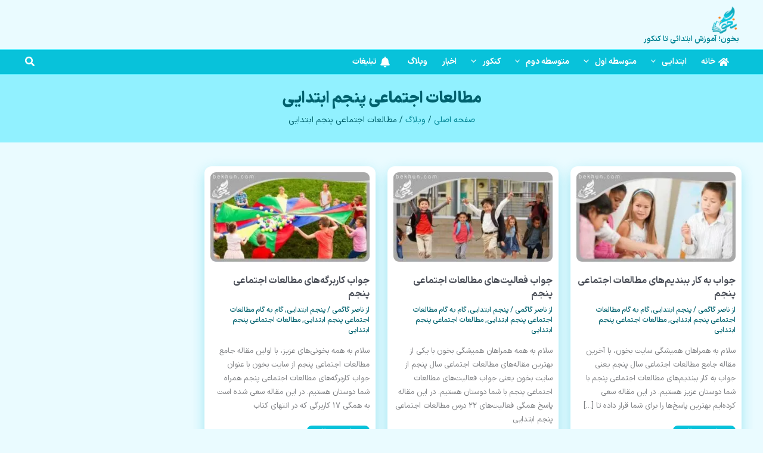

--- FILE ---
content_type: text/html; charset=UTF-8
request_url: https://bekhun.com/5/social-studies-5/
body_size: 46616
content:
<!DOCTYPE html>
<html dir="rtl" lang="fa-IR" prefix="og: https://ogp.me/ns#">
<head>
<meta charset="UTF-8">
<meta name="viewport" content="width=device-width, initial-scale=1">
	<link rel="profile" href="https://gmpg.org/xfn/11"> 
	<link rel="preload" href="https://bekhun.com/wp-content/uploads/IRANSansXV.woff2" as="font" type="font/woff2" crossorigin><link rel="preload" href="https://bekhun.com/wp-content/uploads/IRANSansXV.woff2" as="font" type="font/woff2" crossorigin><link rel="preload" href="https://bekhun.com/wp-content/uploads/IRANSansXV.woff2" as="font" type="font/woff2" crossorigin><link rel="preload" href="https://bekhun.com/wp-content/uploads/IRANSansXV.woff2" as="font" type="font/woff2" crossorigin><link rel="preload" href="https://bekhun.com/wp-content/uploads/IRANSansXV.woff2" as="font" type="font/woff2" crossorigin>	<style>img:is([sizes="auto" i], [sizes^="auto," i]) { contain-intrinsic-size: 3000px 1500px }</style>
	
<!-- بهینه‌سازی موتور جستجو توسط Rank Math - https://rankmath.com/ -->
<title>مطالعات اجتماعی پنجم ابتدایی &raquo; بخون ❤️</title><link rel="preload" href="https://bekhun.com/wp-content/smush-webp/logo-bekhun-min-e1657672248613.png.webp" as="image" fetchpriority="high"><link rel="preload" href="https://bekhun.com/wp-content/smush-webp/سایت-بخون.jpg.webp" as="image" fetchpriority="high"><style id="perfmatters-used-css">:where(.wp-block-button__link){border-radius:9999px;box-shadow:none;padding:calc(.667em + 2px) calc(1.333em + 2px);text-decoration:none;}:root :where(.wp-block-button .wp-block-button__link.is-style-outline),:root :where(.wp-block-button.is-style-outline>.wp-block-button__link){border:2px solid;padding:.667em 1.333em;}:root :where(.wp-block-button .wp-block-button__link.is-style-outline:not(.has-text-color)),:root :where(.wp-block-button.is-style-outline>.wp-block-button__link:not(.has-text-color)){color:currentColor;}:root :where(.wp-block-button .wp-block-button__link.is-style-outline:not(.has-background)),:root :where(.wp-block-button.is-style-outline>.wp-block-button__link:not(.has-background)){background-color:initial;background-image:none;}.wp-block-columns{align-items:normal !important;box-sizing:border-box;display:flex;flex-wrap:wrap !important;}@media (min-width:782px){.wp-block-columns{flex-wrap:nowrap !important;}}.wp-block-columns.are-vertically-aligned-top{align-items:flex-start;}.wp-block-columns.are-vertically-aligned-center{align-items:center;}.wp-block-columns.are-vertically-aligned-bottom{align-items:flex-end;}@media (max-width:781px){.wp-block-columns:not(.is-not-stacked-on-mobile)>.wp-block-column{flex-basis:100% !important;}}@media (min-width:782px){.wp-block-columns:not(.is-not-stacked-on-mobile)>.wp-block-column{flex-basis:0;flex-grow:1;}.wp-block-columns:not(.is-not-stacked-on-mobile)>.wp-block-column[style*=flex-basis]{flex-grow:0;}}.wp-block-columns.is-not-stacked-on-mobile{flex-wrap:nowrap !important;}.wp-block-columns.is-not-stacked-on-mobile>.wp-block-column{flex-basis:0;flex-grow:1;}.wp-block-columns.is-not-stacked-on-mobile>.wp-block-column[style*=flex-basis]{flex-grow:0;}:where(.wp-block-columns){margin-bottom:1.75em;}:where(.wp-block-columns.has-background){padding:1.25em 2.375em;}.wp-block-column{flex-grow:1;min-width:0;overflow-wrap:break-word;word-break:break-word;}.wp-block-column.is-vertically-aligned-top{align-self:flex-start;}.wp-block-column.is-vertically-aligned-center{align-self:center;}.wp-block-column.is-vertically-aligned-bottom{align-self:flex-end;}.wp-block-column.is-vertically-aligned-stretch{align-self:stretch;}.wp-block-column.is-vertically-aligned-bottom,.wp-block-column.is-vertically-aligned-center,.wp-block-column.is-vertically-aligned-top{width:100%;}:where(.wp-block-post-comments input[type=submit]){border:none;}:where(.wp-block-cover-image:not(.has-text-color)),:where(.wp-block-cover:not(.has-text-color)){color:#fff;}:where(.wp-block-cover-image.is-light:not(.has-text-color)),:where(.wp-block-cover.is-light:not(.has-text-color)){color:#000;}:root :where(.wp-block-cover h1:not(.has-text-color)),:root :where(.wp-block-cover h2:not(.has-text-color)),:root :where(.wp-block-cover h3:not(.has-text-color)),:root :where(.wp-block-cover h4:not(.has-text-color)),:root :where(.wp-block-cover h5:not(.has-text-color)),:root :where(.wp-block-cover h6:not(.has-text-color)),:root :where(.wp-block-cover p:not(.has-text-color)){color:inherit;}:where(.wp-block-file){margin-bottom:1.5em;}:where(.wp-block-file__button){border-radius:2em;display:inline-block;padding:.5em 1em;}:where(.wp-block-file__button):is(a):active,:where(.wp-block-file__button):is(a):focus,:where(.wp-block-file__button):is(a):hover,:where(.wp-block-file__button):is(a):visited{box-shadow:none;color:#fff;opacity:.85;text-decoration:none;}:where(.wp-block-group.wp-block-group-is-layout-constrained){position:relative;}@keyframes show-content-image{0%{visibility:hidden;}99%{visibility:hidden;}to{visibility:visible;}}@keyframes turn-on-visibility{0%{opacity:0;}to{opacity:1;}}@keyframes turn-off-visibility{0%{opacity:1;visibility:visible;}99%{opacity:0;visibility:visible;}to{opacity:0;visibility:hidden;}}@keyframes lightbox-zoom-in{0%{transform:translate(calc(( ( -100vw + var(--wp--lightbox-scrollbar-width) ) / 2 + var(--wp--lightbox-initial-left-position) ) * -1),calc(-50vh + var(--wp--lightbox-initial-top-position))) scale(var(--wp--lightbox-scale));}to{transform:translate(50%,-50%) scale(1);}}@keyframes lightbox-zoom-out{0%{transform:translate(50%,-50%) scale(1);visibility:visible;}99%{visibility:visible;}to{transform:translate(calc(( ( -100vw + var(--wp--lightbox-scrollbar-width) ) / 2 + var(--wp--lightbox-initial-left-position) ) * -1),calc(-50vh + var(--wp--lightbox-initial-top-position))) scale(var(--wp--lightbox-scale));visibility:hidden;}}:where(.wp-block-latest-comments:not([style*=line-height] .wp-block-latest-comments__comment)){line-height:1.1;}:where(.wp-block-latest-comments:not([style*=line-height] .wp-block-latest-comments__comment-excerpt p)){line-height:1.8;}:root :where(.wp-block-latest-posts.is-grid){padding:0;}:root :where(.wp-block-latest-posts.wp-block-latest-posts__list){padding-right:0;}ol,ul{box-sizing:border-box;}:root :where(.wp-block-list.has-background){padding:1.25em 2.375em;}:where(.wp-block-navigation.has-background .wp-block-navigation-item a:not(.wp-element-button)),:where(.wp-block-navigation.has-background .wp-block-navigation-submenu a:not(.wp-element-button)){padding:.5em 1em;}:where(.wp-block-navigation .wp-block-navigation__submenu-container .wp-block-navigation-item a:not(.wp-element-button)),:where(.wp-block-navigation .wp-block-navigation__submenu-container .wp-block-navigation-submenu a:not(.wp-element-button)),:where(.wp-block-navigation .wp-block-navigation__submenu-container .wp-block-navigation-submenu button.wp-block-navigation-item__content),:where(.wp-block-navigation .wp-block-navigation__submenu-container .wp-block-pages-list__item button.wp-block-navigation-item__content){padding:.5em 1em;}@keyframes overlay-menu__fade-in-animation{0%{opacity:0;transform:translateY(.5em);}to{opacity:1;transform:translateY(0);}}:root :where(p.has-background){padding:1.25em 2.375em;}:where(p.has-text-color:not(.has-link-color)) a{color:inherit;}:where(.wp-block-post-comments-form) input:not([type=submit]),:where(.wp-block-post-comments-form) textarea{border:1px solid #949494;font-family:inherit;font-size:1em;}:where(.wp-block-post-comments-form) input:where(:not([type=submit]):not([type=checkbox])),:where(.wp-block-post-comments-form) textarea{padding:calc(.667em + 2px);}:where(.wp-block-post-excerpt){box-sizing:border-box;margin-bottom:var(--wp--style--block-gap);margin-top:var(--wp--style--block-gap);}:where(.wp-block-preformatted.has-background){padding:1.25em 2.375em;}:where(.wp-block-search__button){border:1px solid #ccc;padding:6px 10px;}:where(.wp-block-search__input){font-family:inherit;font-size:inherit;font-style:inherit;font-weight:inherit;letter-spacing:inherit;line-height:inherit;text-transform:inherit;}:where(.wp-block-search__button-inside .wp-block-search__inside-wrapper){border:1px solid #949494;box-sizing:border-box;padding:4px;}:where(.wp-block-search__button-inside .wp-block-search__inside-wrapper) :where(.wp-block-search__button){padding:4px 8px;}:root :where(.wp-block-separator.is-style-dots){height:auto;line-height:1;text-align:center;}:root :where(.wp-block-separator.is-style-dots):before{color:currentColor;content:"···";font-family:serif;font-size:1.5em;letter-spacing:2em;padding-left:2em;}:root :where(.wp-block-site-logo.is-style-rounded){border-radius:9999px;}:root :where(.wp-block-social-links .wp-social-link a){padding:.25em;}:root :where(.wp-block-social-links.is-style-logos-only .wp-social-link a){padding:0;}:root :where(.wp-block-social-links.is-style-pill-shape .wp-social-link a){padding-left:.6666666667em;padding-right:.6666666667em;}:root :where(.wp-block-tag-cloud.is-style-outline){display:flex;flex-wrap:wrap;gap:1ch;}:root :where(.wp-block-tag-cloud.is-style-outline a){border:1px solid;font-size:unset !important;margin-left:0;padding:1ch 2ch;text-decoration:none !important;}:root :where(.wp-block-table-of-contents){box-sizing:border-box;}:where(.wp-block-term-description){box-sizing:border-box;margin-bottom:var(--wp--style--block-gap);margin-top:var(--wp--style--block-gap);}.wp-block-text-columns .wp-block-column{margin:0 1em;padding:0;}.wp-block-text-columns .wp-block-column:first-child{margin-right:0;}.wp-block-text-columns .wp-block-column:last-child{margin-left:0;}.wp-block-text-columns.columns-2 .wp-block-column{width:50%;}.wp-block-text-columns.columns-3 .wp-block-column{width:33.3333333333%;}.wp-block-text-columns.columns-4 .wp-block-column{width:25%;}:where(pre.wp-block-verse){font-family:inherit;}.editor-styles-wrapper,.entry-content{counter-reset:footnotes;}a[data-fn].fn{counter-increment:footnotes;display:inline-flex;font-size:smaller;text-decoration:none;text-indent:-9999999px;vertical-align:super;}a[data-fn].fn:after{content:"[" counter(footnotes) "]";float:right;text-indent:0;}:root{--wp--preset--font-size--normal:16px;--wp--preset--font-size--huge:42px;}.screen-reader-text{border:0;clip-path:inset(50%);height:1px;margin:-1px;overflow:hidden;padding:0;position:absolute;width:1px;word-wrap:normal !important;}.screen-reader-text:focus{background-color:#ddd;clip-path:none;color:#444;display:block;font-size:1em;height:auto;line-height:normal;padding:15px 23px 14px;right:5px;text-decoration:none;top:5px;width:auto;z-index:100000;}html :where(.has-border-color){border-style:solid;}html :where([style*=border-top-color]){border-top-style:solid;}html :where([style*=border-right-color]){border-left-style:solid;}html :where([style*=border-bottom-color]){border-bottom-style:solid;}html :where([style*=border-left-color]){border-right-style:solid;}html :where([style*=border-width]){border-style:solid;}html :where([style*=border-top-width]){border-top-style:solid;}html :where([style*=border-right-width]){border-left-style:solid;}html :where([style*=border-bottom-width]){border-bottom-style:solid;}html :where([style*=border-left-width]){border-right-style:solid;}html :where(img[class*=wp-image-]){height:auto;max-width:100%;}:where(figure){margin:0 0 1em;}html :where(.is-position-sticky){--wp-admin--admin-bar--position-offset:var(--wp-admin--admin-bar--height,0px);}@media screen and (max-width:600px){html :where(.is-position-sticky){--wp-admin--admin-bar--position-offset:0px;}}.brxe-jet-engine-listing-dynamic-field .jet-listing-dynamic-field__icon :is(svg,path){fill:currentColor;}.brxe-jet-engine-listing-dynamic-link .jet-listing-dynamic-link__icon :is(svg,path){fill:currentColor;}@keyframes jet-engine-spin{0%{transform:rotate(0deg);}100%{transform:rotate(359deg);}}@keyframes jet-engine-map-spin{0%{transform:rotate(0deg);}100%{transform:rotate(359deg);}}a:has(>.jet-engine-lightbox-icon):before{display:none;}@keyframes rotating{0%{transform:rotate(0deg);}to{transform:rotate(1turn);}}@keyframes rotating{0%{transform:rotate(0deg);}to{transform:rotate(1turn);}}@keyframes sk-bouncedelay{0%,80%,to{transform:scale(0);}40%{transform:scale(1);}}[class*="uagb-columns__columns-"],.uagb-columns__inner-wrap{position:relative;margin-left:auto;margin-right:auto;z-index:2;display:flex;flex-wrap:nowrap;width:100%;}@-webkit-keyframes sk-bouncedelay{0%,80%,100%{-webkit-transform:scale(0);transform:scale(0);}40%{-webkit-transform:scale(1);transform:scale(1);}}@keyframes sk-bouncedelay{0%,80%,100%{-webkit-transform:scale(0);transform:scale(0);}40%{-webkit-transform:scale(1);transform:scale(1);}}.uagb-ifb-content>svg *{-webkit-transition:all .2s;-o-transition:all .2s;transition:all .2s;}.uagb-ifb-content>svg,.uagb-ifb-content{display:inline-block;}.uagb-ifb-content>svg{vertical-align:middle;width:inherit;height:inherit;font-style:initial;}.uagb-ifb-button-wrapper:empty{display:none;}div.uagb-ifb-button-wrapper a.uagb-infobox-cta-link,div.uagb-ifb-cta a.uagb-infobox-cta-link,.entry .entry-content a.uagb-infobox-cta-link,a.uagb-infobox-link-wrap,.entry .entry-content a.uagb-infobox-link-wrap{text-decoration:none;align-items:center;}.uagb-infobox-icon-left-title.uagb-infobox-image-valign-middle .uagb-ifb-title-wrap,.uagb-infobox-icon-right-title.uagb-infobox-image-valign-middle .uagb-ifb-title-wrap,.uagb-infobox-image-valign-middle .uagb-ifb-icon-wrap,.uagb-infobox-image-valign-middle .uagb-ifb-image-content,.uagb-infobox-icon-left.uagb-infobox-image-valign-middle .uagb-ifb-content,.uagb-infobox-icon-right.uagb-infobox-image-valign-middle .uagb-ifb-content{-ms-flex-item-align:center;-webkit-align-self:center;align-self:center;}.uagb-infobox-icon-above-title.uagb-infobox__content-wrap,.uagb-infobox-icon-below-title.uagb-infobox__content-wrap{display:block;width:100%;}.uagb-ifb-content img{position:relative;display:inline-block;line-height:0;width:auto;height:auto !important;max-width:100%;border-radius:inherit;-webkit-box-sizing:content-box;-moz-box-sizing:content-box;-webkit-border-radius:inherit;}.uagb-infobox__content-wrap{box-sizing:border-box;position:relative;width:100%;word-break:break-word;z-index:1;}.uagb-ifb-button-wrapper{line-height:1;}.uagb-infobox__content-wrap a{-webkit-box-shadow:none;box-shadow:none;text-decoration:none;}.uagb-ifb-title-wrap{width:100%;}.uagb-ifb-title{margin-block-start:0;}.uagb-infobox__content-wrap.uagb-infobox__content-wrap{position:relative;}.uagb-ifb-content{width:100%;}.uagb-infobox__content-wrap.uagb-infobox,.uagb-ifb-content,.uagb-ifb-title-wrap,.uagb-ifb-title-prefix *,svg.dashicon.dashicons-upload{z-index:1;}a.uagb-infobox-link-wrap{color:inherit;}.uagb-ifb-content p:empty{display:none;}.uagb-infobox__content-wrap .uagb-ifb-content img{display:inline-block;max-width:100%;}.uagb-infobox__content-wrap .uagb-ifb-content svg{display:inline-block;}a.uagb-infbox__link-to-all{position:absolute;top:0;left:0;z-index:3;width:100%;height:100%;box-shadow:none;text-decoration:none;-webkit-box-shadow:none;}.uagb-ifb-content .uagb-ifb-desc p:last-child{margin-bottom:0;}@-webkit-keyframes sk-bouncedelay{0%,80%,100%{-webkit-transform:scale(0);transform:scale(0);}40%{-webkit-transform:scale(1);transform:scale(1);}}@keyframes sk-bouncedelay{0%,80%,100%{-webkit-transform:scale(0);transform:scale(0);}40%{-webkit-transform:scale(1);transform:scale(1);}}.jet--ua-safari .jet-form-builder__field-wrap select.select-field{-webkit-appearance:none;background-image:linear-gradient(45deg,transparent 50%,currentColor 50%),linear-gradient(135deg,currentColor 50%,transparent 50%);background-position:calc(100% - 20px) calc(1em + 2px),calc(100% - 15px) calc(1em + 2px);background-size:5px 5px,5px 5px;background-repeat:no-repeat;}.rtl.jet--ua-safari .jet-form-builder__field-wrap select.select-field{background-position:calc(10% - 20px) calc(1em + 2px),calc(10% - 15px) calc(1em + 2px);}.jet-form-builder-row{border:0;}.jet-form-builder-row.field-type-wysiwyg-field.wp-block-jet-forms-wysiwyg-field .mce-toolbar-grp{background-color:var(--jfb-wysiwyg-toolbar-bg,#fff);}.jet-form-builder-row.field-type-wysiwyg-field.wp-block-jet-forms-wysiwyg-field .mce-toolbar .mce-btn,.jet-form-builder-row.field-type-wysiwyg-field.wp-block-jet-forms-wysiwyg-field .mce-toolbar .mce-listbox{background-color:var(--jfb-wysiwyg-buttons-bg,initial);border-width:var(--jfb-wysiwyg-buttons-border-top-width,0) var(--jfb-wysiwyg-buttons-border-right-width,0) var(--jfb-wysiwyg-buttons-border-bottom-width,0) var(--jfb-wysiwyg-buttons-border-left-width,0);border-style:var(--jfb-wysiwyg-buttons-border-top-style,solid) var(--jfb-wysiwyg-buttons-border-right-style,solid) var(--jfb-wysiwyg-buttons-border-bottom-style,solid) var(--jfb-wysiwyg-buttons-border-left-style,solid);border-color:var(--jfb-wysiwyg-buttons-border-top-color,transparent) var(--jfb-wysiwyg-buttons-border-right-color,transparent) var(--jfb-wysiwyg-buttons-border-bottom-color,transparent) var(--jfb-wysiwyg-buttons-border-left-color,transparent);border-radius:var(--jfb-wysiwyg-buttons-border-radius-top-left,initial) var(--jfb-wysiwyg-buttons-border-radius-top-right,initial) var(--jfb-wysiwyg-buttons-border-radius-bottom-right,initial) var(--jfb-wysiwyg-buttons-border-radius-bottom-left,initial);}.jet-form-builder-row.field-type-wysiwyg-field.wp-block-jet-forms-wysiwyg-field .mce-toolbar .mce-btn button,.jet-form-builder-row.field-type-wysiwyg-field.wp-block-jet-forms-wysiwyg-field .mce-toolbar .mce-listbox button{background-color:initial;text-transform:inherit;letter-spacing:normal;text-decoration:none;color:inherit;background-image:initial;}.jet-form-builder-row.field-type-wysiwyg-field.wp-block-jet-forms-wysiwyg-field .mce-toolbar .mce-btn .mce-ico,.jet-form-builder-row.field-type-wysiwyg-field.wp-block-jet-forms-wysiwyg-field .mce-toolbar .mce-btn .mce-txt,.jet-form-builder-row.field-type-wysiwyg-field.wp-block-jet-forms-wysiwyg-field .mce-toolbar .mce-listbox .mce-ico,.jet-form-builder-row.field-type-wysiwyg-field.wp-block-jet-forms-wysiwyg-field .mce-toolbar .mce-listbox .mce-txt{color:var(--jfb-wysiwyg-buttons-text,#50575e);}.jet-form-builder-row.field-type-wysiwyg-field.wp-block-jet-forms-wysiwyg-field .mce-toolbar .mce-btn.mce-active,.jet-form-builder-row.field-type-wysiwyg-field.wp-block-jet-forms-wysiwyg-field .mce-toolbar .mce-listbox.mce-active{border-width:var(--jfb-wysiwyg-buttons-checked-border-top-width,var(--jfb-wysiwyg-buttons-border-top-width,0)) var(--jfb-wysiwyg-buttons-checked-border-right-width,var(--jfb-wysiwyg-buttons-border-right-width,0)) var(--jfb-wysiwyg-buttons-checked-border-bottom-width,var(--jfb-wysiwyg-buttons-border-bottom-width,0)) var(--jfb-wysiwyg-buttons-checked-border-left-width,var(--jfb-wysiwyg-buttons-border-left-width,0));border-style:var(--jfb-wysiwyg-buttons-checked-border-top-style,var(--jfb-wysiwyg-buttons-border-top-style,solid)) var(--jfb-wysiwyg-buttons-checked-border-right-style,var(--jfb-wysiwyg-buttons-border-right-style,solid)) var(--jfb-wysiwyg-buttons-checked-border-bottom-style,var(--jfb-wysiwyg-buttons-border-bottom-style,solid)) var(--jfb-wysiwyg-buttons-checked-border-left-style,var(--jfb-wysiwyg-buttons-border-left-style,solid));border-color:var(--jfb-wysiwyg-buttons-checked-border-top-color,var(--jfb-wysiwyg-buttons-border-top-color,transparent)) var(--jfb-wysiwyg-buttons-checked-border-right-color,var(--jfb-wysiwyg-buttons-border-right-color,transparent)) var(--jfb-wysiwyg-buttons-checked-border-bottom-color,var(--jfb-wysiwyg-buttons-border-bottom-color,transparent)) var(--jfb-wysiwyg-buttons-checked-border-left-color,var(--jfb-wysiwyg-buttons-border-left-color,transparent));border-radius:var(--jfb-wysiwyg-buttons-checked-border-radius-top-left,var(--jfb-wysiwyg-buttons-border-radius-top-left,initial)) var(--jfb-wysiwyg-buttons-checked-border-radius-top-right,var(--jfb-wysiwyg-buttons-border-radius-top-right,initial)) var(--jfb-wysiwyg-buttons-checked-border-radius-bottom-right,var(--jfb-wysiwyg-buttons-border-radius-bottom-right,initial)) var(--jfb-wysiwyg-buttons-checked-border-radius-bottom-left,var(--jfb-wysiwyg-buttons-border-radius-bottom-left,initial));background-color:var(--jfb-wysiwyg-buttons-checked-bg,var(--jfb-wysiwyg-buttons-bg,#555c66));}.jet-form-builder-row.field-type-wysiwyg-field.wp-block-jet-forms-wysiwyg-field .mce-toolbar .mce-btn.mce-active .mce-ico,.jet-form-builder-row.field-type-wysiwyg-field.wp-block-jet-forms-wysiwyg-field .mce-toolbar .mce-btn.mce-active .mce-txt,.jet-form-builder-row.field-type-wysiwyg-field.wp-block-jet-forms-wysiwyg-field .mce-toolbar .mce-listbox.mce-active .mce-ico,.jet-form-builder-row.field-type-wysiwyg-field.wp-block-jet-forms-wysiwyg-field .mce-toolbar .mce-listbox.mce-active .mce-txt{color:var(--jfb-wysiwyg-buttons-checked-text,var(--jfb-wysiwyg-buttons-text,#fff));}.jet-form-builder-row.field-type-wysiwyg-field.wp-block-jet-forms-wysiwyg-field .mce-statusbar{background-color:var(--jfb-wysiwyg-statusbar-bg,#fff);color:var(--jfb-wysiwyg-statusbar-text,inherit);}.jet-form-builder-row.field-type-wysiwyg-field.wp-block-jet-forms-wysiwyg-field .mce-edit-area{background-color:var(--jfb-wysiwyg-container-bg,#fff);color:var(--jfb-wysiwyg-container-text,#333);}.jet-form-builder-row.field-type-wysiwyg-field.wp-block-jet-forms-wysiwyg-field .mce-edit-area *{color:inherit;}.jet-form-builder-row.field-type-wysiwyg-field.wp-block-jet-forms-wysiwyg-field.has-hover-color-text .mce-toolbar .mce-listbox:hover .mce-txt,.jet-form-builder-row.field-type-wysiwyg-field.wp-block-jet-forms-wysiwyg-field.has-hover-color-text .mce-toolbar .mce-btn:hover .mce-ico{color:var(--jfb-wysiwyg-buttons-hover-text,var(--jfb-wysiwyg-buttons-text,inherit));}.jet-form-builder-row.field-type-wysiwyg-field.wp-block-jet-forms-wysiwyg-field.has-hover-color-background .mce-toolbar .mce-listbox:hover,.jet-form-builder-row.field-type-wysiwyg-field.wp-block-jet-forms-wysiwyg-field.has-hover-color-background .mce-toolbar .mce-btn:hover{background-color:var(--jfb-wysiwyg-buttons-hover-bg,var(--jfb-wysiwyg-buttons-bg,transparent));}.jet-form-builder-row.field-type-wysiwyg-field.wp-block-jet-forms-wysiwyg-field.has-hover-border-width .mce-toolbar .mce-listbox:hover,.jet-form-builder-row.field-type-wysiwyg-field.wp-block-jet-forms-wysiwyg-field.has-hover-border-width .mce-toolbar .mce-btn:hover{border-width:var(--jfb-wysiwyg-buttons-hover-border-top-width,var(--jfb-wysiwyg-buttons-border-top-width,0)) var(--jfb-wysiwyg-buttons-hover-border-right-width,var(--jfb-wysiwyg-buttons-border-right-width,0)) var(--jfb-wysiwyg-buttons-hover-border-bottom-width,var(--jfb-wysiwyg-buttons-border-bottom-width,0)) var(--jfb-wysiwyg-buttons-hover-border-left-width,var(--jfb-wysiwyg-buttons-border-left-width,0));}.jet-form-builder-row.field-type-wysiwyg-field.wp-block-jet-forms-wysiwyg-field.has-hover-border-style .mce-toolbar .mce-listbox:hover,.jet-form-builder-row.field-type-wysiwyg-field.wp-block-jet-forms-wysiwyg-field.has-hover-border-style .mce-toolbar .mce-btn:hover{border-style:var(--jfb-wysiwyg-buttons-hover-border-top-style,var(--jfb-wysiwyg-buttons-border-top-style,solid)) var(--jfb-wysiwyg-buttons-hover-border-right-style,var(--jfb-wysiwyg-buttons-border-right-style,solid)) var(--jfb-wysiwyg-buttons-hover-border-bottom-style,var(--jfb-wysiwyg-buttons-border-bottom-style,solid)) var(--jfb-wysiwyg-buttons-hover-border-left-style,var(--jfb-wysiwyg-buttons-border-left-style,solid));}.jet-form-builder-row.field-type-wysiwyg-field.wp-block-jet-forms-wysiwyg-field.has-hover-border-color .mce-toolbar .mce-listbox:hover,.jet-form-builder-row.field-type-wysiwyg-field.wp-block-jet-forms-wysiwyg-field.has-hover-border-color .mce-toolbar .mce-btn:hover{border-color:var(--jfb-wysiwyg-buttons-hover-border-top-color,var(--jfb-wysiwyg-buttons-border-top-color,transparent)) var(--jfb-wysiwyg-buttons-hover-border-right-color,var(--jfb-wysiwyg-buttons-border-right-color,transparent)) var(--jfb-wysiwyg-buttons-hover-border-bottom-color,var(--jfb-wysiwyg-buttons-border-bottom-color,transparent)) var(--jfb-wysiwyg-buttons-hover-border-left-color,var(--jfb-wysiwyg-buttons-border-left-color,transparent));}.jet-form-builder-row.field-type-wysiwyg-field.wp-block-jet-forms-wysiwyg-field.has-hover-border-radius .mce-toolbar .mce-listbox:hover,.jet-form-builder-row.field-type-wysiwyg-field.wp-block-jet-forms-wysiwyg-field.has-hover-border-radius .mce-toolbar .mce-btn:hover{border-radius:var(--jfb-wysiwyg-buttons-hover-border-radius-top-left,var(--jfb-wysiwyg-buttons-border-radius-top-left,initial)) var(--jfb-wysiwyg-buttons-hover-border-radius-top-right,var(--jfb-wysiwyg-buttons-border-radius-top-right,initial)) var(--jfb-wysiwyg-buttons-hover-border-radius-bottom-right,var(--jfb-wysiwyg-buttons-border-radius-bottom-right,initial)) var(--jfb-wysiwyg-buttons-hover-border-radius-bottom-left,var(--jfb-wysiwyg-buttons-border-radius-bottom-left,initial));}</style>
<meta name="robots" content="follow, index, max-snippet:-1, max-video-preview:-1, max-image-preview:large"/>
<link rel="canonical" href="https://bekhun.com/5/social-studies-5/" />
<meta property="og:locale" content="fa_IR" />
<meta property="og:type" content="article" />
<meta property="og:title" content="مطالعات اجتماعی پنجم ابتدایی &raquo; بخون ❤️" />
<meta property="og:url" content="https://bekhun.com/5/social-studies-5/" />
<meta property="og:site_name" content="بخون؛ آموزش ابتدائی تا کنکور" />
<meta name="twitter:card" content="summary_large_image" />
<meta name="twitter:title" content="مطالعات اجتماعی پنجم ابتدایی &raquo; بخون ❤️" />
<meta name="twitter:label1" content="نوشته‌ها" />
<meta name="twitter:data1" content="3" />
<script type="application/ld+json" class="rank-math-schema">{"@context":"https://schema.org","@graph":[{"@type":"Organization","@id":"https://bekhun.com/#organization","name":"\u0628\u062e\u0648\u0646"},{"@type":"WebSite","@id":"https://bekhun.com/#website","url":"https://bekhun.com","name":"\u0628\u062e\u0648\u0646\u061b \u0622\u0645\u0648\u0632\u0634 \u0627\u0628\u062a\u062f\u0627\u0626\u06cc \u062a\u0627 \u06a9\u0646\u06a9\u0648\u0631","alternateName":"\u0628\u062e\u0648\u0646","publisher":{"@id":"https://bekhun.com/#organization"},"inLanguage":"fa-IR"},{"@type":"BreadcrumbList","@id":"https://bekhun.com/5/social-studies-5/#breadcrumb","itemListElement":[{"@type":"ListItem","position":"1","item":{"@id":"https://bekhun.com","name":"\u0635\u0641\u062d\u0647 \u0627\u0635\u0644\u06cc"}},{"@type":"ListItem","position":"2","item":{"@id":"https://bekhun.com/blog/","name":"\u0648\u0628\u0644\u0627\u06af"}},{"@type":"ListItem","position":"3","item":{"@id":"https://bekhun.com/5/social-studies-5/","name":"\u0645\u0637\u0627\u0644\u0639\u0627\u062a \u0627\u062c\u062a\u0645\u0627\u0639\u06cc \u067e\u0646\u062c\u0645 \u0627\u0628\u062a\u062f\u0627\u06cc\u06cc"}}]},{"@type":"CollectionPage","@id":"https://bekhun.com/5/social-studies-5/#webpage","url":"https://bekhun.com/5/social-studies-5/","name":"\u0645\u0637\u0627\u0644\u0639\u0627\u062a \u0627\u062c\u062a\u0645\u0627\u0639\u06cc \u067e\u0646\u062c\u0645 \u0627\u0628\u062a\u062f\u0627\u06cc\u06cc &raquo; \u0628\u062e\u0648\u0646 \u2764\ufe0f","isPartOf":{"@id":"https://bekhun.com/#website"},"inLanguage":"fa-IR","breadcrumb":{"@id":"https://bekhun.com/5/social-studies-5/#breadcrumb"}}]}</script>
<!-- /افزونه سئو ورپرس Rank Math -->

<link rel="alternate" type="application/rss+xml" title="بخون؛  آموزش ابتدائی تا کنکور &raquo; خوراک" href="https://bekhun.com/feed/" />
<link rel="alternate" type="application/rss+xml" title="بخون؛  آموزش ابتدائی تا کنکور &raquo; خوراک دیدگاه‌ها" href="https://bekhun.com/comments/feed/" />
<link rel="alternate" type="application/rss+xml" title="بخون؛  آموزش ابتدائی تا کنکور &raquo; مطالعات اجتماعی پنجم ابتدایی خوراک دسته" href="https://bekhun.com/5/social-studies-5/feed/" />
<style id='cf-frontend-style-inline-css'>
@font-face {
	font-family: 'IRANSansXV';
	font-weight: 300;
	font-display: swap;
	src: url('https://bekhun.com/wp-content/uploads/IRANSansXV.woff2') format('woff2'),
		url('https://bekhun.com/wp-content/uploads/IRANSansXV.woff') format('woff');
}
@font-face {
	font-family: 'IRANSansXV';
	font-weight: 400;
	font-display: swap;
	src: url('https://bekhun.com/wp-content/uploads/IRANSansXV.woff2') format('woff2'),
		url('https://bekhun.com/wp-content/uploads/IRANSansXV.woff') format('woff');
}
@font-face {
	font-family: 'IRANSansXV';
	font-weight: 700;
	font-display: swap;
	src: url('https://bekhun.com/wp-content/uploads/IRANSansXV.woff2') format('woff2'),
		url('https://bekhun.com/wp-content/uploads/IRANSansXV.woff') format('woff');
}
@font-face {
	font-family: 'IRANSansXV';
	font-weight: 900;
	font-display: swap;
	src: url('https://bekhun.com/wp-content/uploads/IRANSansXV.woff2') format('woff2'),
		url('https://bekhun.com/wp-content/uploads/IRANSansXV.woff') format('woff');
}
@font-face {
	font-family: 'IRANSansXV';
	font-weight: 500;
	font-display: swap;
	src: url('https://bekhun.com/wp-content/uploads/IRANSansXV.woff2') format('woff2'),
		url('https://bekhun.com/wp-content/uploads/IRANSansXV.woff') format('woff');
}
</style>
<link rel='stylesheet' id='astra-theme-css-rtl-css' href='https://bekhun.com/wp-content/themes/astra/assets/css/minified/main.min-rtl.css?ver=4.11.18' media='all' />
<style id='astra-theme-css-inline-css'>
:root{--ast-post-nav-space:0;--ast-container-default-xlg-padding:3em;--ast-container-default-lg-padding:3em;--ast-container-default-slg-padding:2em;--ast-container-default-md-padding:3em;--ast-container-default-sm-padding:3em;--ast-container-default-xs-padding:2.4em;--ast-container-default-xxs-padding:1.8em;--ast-code-block-background:#ECEFF3;--ast-comment-inputs-background:#F9FAFB;--ast-normal-container-width:1200px;--ast-narrow-container-width:800px;--ast-blog-title-font-weight:normal;--ast-blog-meta-weight:inherit;--ast-global-color-primary:var(--ast-global-color-5);--ast-global-color-secondary:var(--ast-global-color-4);--ast-global-color-alternate-background:var(--ast-global-color-7);--ast-global-color-subtle-background:var(--ast-global-color-6);--ast-bg-style-guide:var( --ast-global-color-secondary,--ast-global-color-5 );--ast-shadow-style-guide:0px 0px 4px 0 #00000057;--ast-global-dark-bg-style:#fff;--ast-global-dark-lfs:#fbfbfb;--ast-widget-bg-color:#fafafa;--ast-wc-container-head-bg-color:#fbfbfb;--ast-title-layout-bg:#eeeeee;--ast-search-border-color:#e7e7e7;--ast-lifter-hover-bg:#e6e6e6;--ast-gallery-block-color:#000;--srfm-color-input-label:var(--ast-global-color-2);}html{font-size:87.5%;}a{color:var(--ast-global-color-0);}a:hover,a:focus{color:var(--ast-global-color-1);}body,button,input,select,textarea,.ast-button,.ast-custom-button{font-family:IRANSansXV,Helvetica,Arial,sans-serif;font-weight:400;font-size:14px;font-size:1rem;line-height:var(--ast-body-line-height,1.65em);}blockquote{color:var(--ast-global-color-3);}p,.entry-content p{margin-bottom:2em;}h1,h2,h3,h4,h5,h6,.entry-content :where(h1,h2,h3,h4,h5,h6),.site-title,.site-title a{font-family:IRANSansXV,Helvetica,Arial,sans-serif;font-weight:700;}.ast-site-identity .site-title a{color:var(--ast-global-color-4);}.ast-site-identity .site-title a:hover{color:var(--ast-global-color-1);}.site-title{font-size:13px;font-size:0.92857142857143rem;display:block;}header .custom-logo-link img{max-width:50px;width:50px;}.astra-logo-svg{width:50px;}.site-header .site-description{font-size:15px;font-size:1.0714285714286rem;display:none;}.entry-title{font-size:16px;font-size:1.1428571428571rem;}.ast-blog-meta-container{font-size:12px;font-size:0.85714285714286rem;}.archive .ast-article-post .ast-article-inner,.blog .ast-article-post .ast-article-inner,.archive .ast-article-post .ast-article-inner:hover,.blog .ast-article-post .ast-article-inner:hover{overflow:hidden;}h1,.entry-content :where(h1){font-size:25px;font-size:1.7857142857143rem;font-weight:900;font-family:IRANSansXV,Helvetica,Arial,sans-serif;line-height:1.4em;}h2,.entry-content :where(h2){font-size:23px;font-size:1.6428571428571rem;font-weight:700;font-family:IRANSansXV,Helvetica,Arial,sans-serif;line-height:1.3em;}h3,.entry-content :where(h3){font-size:21px;font-size:1.5rem;font-weight:700;font-family:IRANSansXV,Helvetica,Arial,sans-serif;line-height:1.3em;}h4,.entry-content :where(h4){font-size:19px;font-size:1.3571428571429rem;line-height:1.2em;font-weight:700;font-family:IRANSansXV,Helvetica,Arial,sans-serif;}h5,.entry-content :where(h5){font-size:17px;font-size:1.2142857142857rem;line-height:1.2em;font-weight:700;font-family:IRANSansXV,Helvetica,Arial,sans-serif;}h6,.entry-content :where(h6){font-size:16px;font-size:1.1428571428571rem;line-height:1.25em;font-weight:700;font-family:IRANSansXV,Helvetica,Arial,sans-serif;}::selection{background-color:var(--ast-global-color-0);color:#000000;}body,h1,h2,h3,h4,h5,h6,.entry-title a,.entry-content :where(h1,h2,h3,h4,h5,h6){color:var(--ast-global-color-3);}.tagcloud a:hover,.tagcloud a:focus,.tagcloud a.current-item{color:#000000;border-color:var(--ast-global-color-0);background-color:var(--ast-global-color-0);}input:focus,input[type="text"]:focus,input[type="email"]:focus,input[type="url"]:focus,input[type="password"]:focus,input[type="reset"]:focus,input[type="search"]:focus,textarea:focus{border-color:var(--ast-global-color-0);}input[type="radio"]:checked,input[type=reset],input[type="checkbox"]:checked,input[type="checkbox"]:hover:checked,input[type="checkbox"]:focus:checked,input[type=range]::-webkit-slider-thumb{border-color:var(--ast-global-color-0);background-color:var(--ast-global-color-0);box-shadow:none;}.site-footer a:hover + .post-count,.site-footer a:focus + .post-count{background:var(--ast-global-color-0);border-color:var(--ast-global-color-0);}.single .nav-links .nav-previous,.single .nav-links .nav-next{color:var(--ast-global-color-0);}.entry-meta,.entry-meta *{line-height:1.45;color:var(--ast-global-color-0);}.entry-meta a:not(.ast-button):hover,.entry-meta a:not(.ast-button):hover *,.entry-meta a:not(.ast-button):focus,.entry-meta a:not(.ast-button):focus *,.page-links > .page-link,.page-links .page-link:hover,.post-navigation a:hover{color:var(--ast-global-color-1);}#cat option,.secondary .calendar_wrap thead a,.secondary .calendar_wrap thead a:visited{color:var(--ast-global-color-0);}.secondary .calendar_wrap #today,.ast-progress-val span{background:var(--ast-global-color-0);}.secondary a:hover + .post-count,.secondary a:focus + .post-count{background:var(--ast-global-color-0);border-color:var(--ast-global-color-0);}.calendar_wrap #today > a{color:#000000;}.page-links .page-link,.single .post-navigation a{color:var(--ast-global-color-0);}.ast-search-menu-icon .search-form button.search-submit{padding:0 4px;}.ast-search-menu-icon form.search-form{padding-right:0;}.ast-search-menu-icon.slide-search input.search-field{width:0;}.ast-header-search .ast-search-menu-icon.ast-dropdown-active .search-form,.ast-header-search .ast-search-menu-icon.ast-dropdown-active .search-field:focus{transition:all 0.2s;}.search-form input.search-field:focus{outline:none;}.ast-archive-title{color:var(--ast-global-color-3);}.widget-title,.widget .wp-block-heading{font-size:20px;font-size:1.4285714285714rem;color:var(--ast-global-color-3);}.single .ast-author-details .author-title{color:var(--ast-global-color-1);}.ast-search-menu-icon.slide-search a:focus-visible:focus-visible,.astra-search-icon:focus-visible,#close:focus-visible,a:focus-visible,.ast-menu-toggle:focus-visible,.site .skip-link:focus-visible,.wp-block-loginout input:focus-visible,.wp-block-search.wp-block-search__button-inside .wp-block-search__inside-wrapper,.ast-header-navigation-arrow:focus-visible,.ast-orders-table__row .ast-orders-table__cell:focus-visible,a#ast-apply-coupon:focus-visible,#ast-apply-coupon:focus-visible,#close:focus-visible,.button.search-submit:focus-visible,#search_submit:focus,.normal-search:focus-visible,.ast-header-account-wrap:focus-visible,.astra-cart-drawer-close:focus,.ast-single-variation:focus,.ast-button:focus{outline-style:dotted;outline-color:inherit;outline-width:thin;}input:focus,input[type="text"]:focus,input[type="email"]:focus,input[type="url"]:focus,input[type="password"]:focus,input[type="reset"]:focus,input[type="search"]:focus,input[type="number"]:focus,textarea:focus,.wp-block-search__input:focus,[data-section="section-header-mobile-trigger"] .ast-button-wrap .ast-mobile-menu-trigger-minimal:focus,.ast-mobile-popup-drawer.active .menu-toggle-close:focus,#ast-scroll-top:focus,#coupon_code:focus,#ast-coupon-code:focus{border-style:dotted;border-color:inherit;border-width:thin;}input{outline:none;}.site-logo-img img{ transition:all 0.2s linear;}body .ast-oembed-container *{position:absolute;top:0;width:100%;height:100%;right:0;}body .wp-block-embed-pocket-casts .ast-oembed-container *{position:unset;}.ast-single-post-featured-section + article {margin-top: 2em;}.site-content .ast-single-post-featured-section img {width: 100%;overflow: hidden;object-fit: cover;}.site > .ast-single-related-posts-container {margin-top: 0;}@media (min-width: 922px) {.ast-desktop .ast-container--narrow {max-width: var(--ast-narrow-container-width);margin: 0 auto;}}@media (max-width:921.9px){#ast-desktop-header{display:none;}}@media (min-width:922px){#ast-mobile-header{display:none;}}.wp-block-buttons.aligncenter{justify-content:center;}.ast-separate-container.ast-single-post.ast-right-sidebar #primary,.ast-separate-container.ast-single-post.ast-left-sidebar #primary,.ast-separate-container.ast-single-post #primary,.ast-plain-container.ast-single-post #primary,.ast-narrow-container.ast-single-post #primary{margin-top:40px;margin-bottom:0px;}.ast-left-sidebar.ast-single-post #primary,.ast-right-sidebar.ast-single-post #primary,.ast-separate-container.ast-single-post.ast-right-sidebar #primary,.ast-separate-container.ast-single-post.ast-left-sidebar #primary,.ast-separate-container.ast-single-post #primary,.ast-narrow-container.ast-single-post #primary{padding-left:0px;padding-right:0px;}@media (max-width:544px){.ast-separate-container.ast-single-post.ast-right-sidebar #primary,.ast-separate-container.ast-single-post.ast-left-sidebar #primary,.ast-separate-container.ast-single-post #primary,.ast-plain-container.ast-single-post #primary,.ast-narrow-container.ast-single-post #primary{margin-top:25px;margin-bottom:10px;}.ast-left-sidebar.ast-single-post #primary,.ast-right-sidebar.ast-single-post #primary,.ast-separate-container.ast-single-post.ast-right-sidebar #primary,.ast-separate-container.ast-single-post.ast-left-sidebar #primary,.ast-separate-container.ast-single-post #primary,.ast-narrow-container.ast-single-post #primary{padding-left:10px;padding-right:10px;}}.ast-separate-container #primary,.ast-narrow-container #primary{padding-top:0px;}@media (max-width:544px){.ast-separate-container #primary,.ast-narrow-container #primary{padding-top:0px;}}.ast-separate-container #primary,.ast-narrow-container #primary{padding-bottom:0px;}@media (max-width:544px){.ast-separate-container #primary,.ast-narrow-container #primary{padding-bottom:0px;}}.wp-block-button.is-style-outline .wp-block-button__link{border-color:var(--ast-global-color-0);}div.wp-block-button.is-style-outline > .wp-block-button__link:not(.has-text-color),div.wp-block-button.wp-block-button__link.is-style-outline:not(.has-text-color){color:var(--ast-global-color-0);}.wp-block-button.is-style-outline .wp-block-button__link:hover,.wp-block-buttons .wp-block-button.is-style-outline .wp-block-button__link:focus,.wp-block-buttons .wp-block-button.is-style-outline > .wp-block-button__link:not(.has-text-color):hover,.wp-block-buttons .wp-block-button.wp-block-button__link.is-style-outline:not(.has-text-color):hover{color:var(--ast-global-color-5);background-color:var(--ast-global-color-1);border-color:var(--ast-global-color-1);}.post-page-numbers.current .page-link,.ast-pagination .page-numbers.current{color:#000000;border-color:var(--ast-global-color-0);background-color:var(--ast-global-color-0);}.wp-block-button.is-style-outline .wp-block-button__link.wp-element-button,.ast-outline-button{border-color:var(--ast-global-color-0);font-family:inherit;font-weight:500;font-size:14px;font-size:1rem;line-height:1em;border-top-left-radius:8px;border-top-right-radius:8px;border-bottom-right-radius:8px;border-bottom-left-radius:8px;}.wp-block-buttons .wp-block-button.is-style-outline > .wp-block-button__link:not(.has-text-color),.wp-block-buttons .wp-block-button.wp-block-button__link.is-style-outline:not(.has-text-color),.ast-outline-button{color:var(--ast-global-color-0);}.wp-block-button.is-style-outline .wp-block-button__link:hover,.wp-block-buttons .wp-block-button.is-style-outline .wp-block-button__link:focus,.wp-block-buttons .wp-block-button.is-style-outline > .wp-block-button__link:not(.has-text-color):hover,.wp-block-buttons .wp-block-button.wp-block-button__link.is-style-outline:not(.has-text-color):hover,.ast-outline-button:hover,.ast-outline-button:focus,.wp-block-uagb-buttons-child .uagb-buttons-repeater.ast-outline-button:hover,.wp-block-uagb-buttons-child .uagb-buttons-repeater.ast-outline-button:focus{color:var(--ast-global-color-5);background-color:var(--ast-global-color-1);border-color:var(--ast-global-color-1);}.wp-block-button .wp-block-button__link.wp-element-button.is-style-outline:not(.has-background),.wp-block-button.is-style-outline>.wp-block-button__link.wp-element-button:not(.has-background),.ast-outline-button{background-color:var(--ast-global-color-0);}.entry-content[data-ast-blocks-layout] > figure{margin-bottom:1em;}h1.widget-title{font-weight:900;}h2.widget-title{font-weight:700;}h3.widget-title{font-weight:700;}#page{display:flex;flex-direction:column;min-height:100vh;}.ast-404-layout-1 h1.page-title{color:var(--ast-global-color-2);}.single .post-navigation a{line-height:1em;height:inherit;}.error-404 .page-sub-title{font-size:1.5rem;font-weight:inherit;}.search .site-content .content-area .search-form{margin-bottom:0;}#page .site-content{flex-grow:1;}.widget{margin-bottom:1.25em;}#secondary li{line-height:1.5em;}#secondary .wp-block-group h2{margin-bottom:0.7em;}#secondary h2{font-size:1.7rem;}.ast-separate-container .ast-article-post,.ast-separate-container .ast-article-single,.ast-separate-container .comment-respond{padding:3em;}.ast-separate-container .ast-article-single .ast-article-single{padding:0;}.ast-article-single .wp-block-post-template-is-layout-grid{padding-right:0;}.ast-separate-container .comments-title,.ast-narrow-container .comments-title{padding:1.5em 2em;}.ast-page-builder-template .comment-form-textarea,.ast-comment-formwrap .ast-grid-common-col{padding:0;}.ast-comment-formwrap{padding:0;display:inline-flex;column-gap:20px;width:100%;margin-left:0;margin-right:0;}.comments-area textarea#comment:focus,.comments-area textarea#comment:active,.comments-area .ast-comment-formwrap input[type="text"]:focus,.comments-area .ast-comment-formwrap input[type="text"]:active {box-shadow:none;outline:none;}.archive.ast-page-builder-template .entry-header{margin-top:2em;}.ast-page-builder-template .ast-comment-formwrap{width:100%;}.entry-title{margin-bottom:0.5em;}.ast-archive-description p{font-size:inherit;font-weight:inherit;line-height:inherit;}.ast-separate-container .ast-comment-list li.depth-1,.hentry{margin-bottom:2em;}@media (min-width:921px){.ast-left-sidebar.ast-page-builder-template #secondary,.archive.ast-right-sidebar.ast-page-builder-template .site-main{padding-right:20px;padding-left:20px;}}@media (max-width:544px){.ast-comment-formwrap.ast-row{column-gap:10px;display:inline-block;}#ast-commentform .ast-grid-common-col{position:relative;width:100%;}}@media (min-width:1201px){.ast-separate-container .ast-article-post,.ast-separate-container .ast-article-single,.ast-separate-container .ast-author-box,.ast-separate-container .ast-404-layout-1,.ast-separate-container .no-results{padding:3em;}}@media (max-width:921px){.ast-left-sidebar #content > .ast-container{display:flex;flex-direction:column-reverse;width:100%;}}@media (min-width:922px){.ast-separate-container.ast-right-sidebar #primary,.ast-separate-container.ast-left-sidebar #primary{border:0;}.search-no-results.ast-separate-container #primary{margin-bottom:4em;}}.elementor-widget-button .elementor-button{border-style:solid;text-decoration:none;border-top-width:0px;border-right-width:0px;border-left-width:0px;border-bottom-width:0px;}.elementor-button.elementor-size-sm,.elementor-button.elementor-size-xs,.elementor-button.elementor-size-md,.elementor-button.elementor-size-lg,.elementor-button.elementor-size-xl,.elementor-button{border-top-left-radius:8px;border-top-right-radius:8px;border-bottom-right-radius:8px;border-bottom-left-radius:8px;padding-top:5px;padding-right:10px;padding-bottom:5px;padding-left:10px;}@media (max-width:921px){.elementor-widget-button .elementor-button.elementor-size-sm,.elementor-widget-button .elementor-button.elementor-size-xs,.elementor-widget-button .elementor-button.elementor-size-md,.elementor-widget-button .elementor-button.elementor-size-lg,.elementor-widget-button .elementor-button.elementor-size-xl,.elementor-widget-button .elementor-button{padding-top:14px;padding-right:28px;padding-bottom:14px;padding-left:28px;}}@media (max-width:544px){.elementor-widget-button .elementor-button.elementor-size-sm,.elementor-widget-button .elementor-button.elementor-size-xs,.elementor-widget-button .elementor-button.elementor-size-md,.elementor-widget-button .elementor-button.elementor-size-lg,.elementor-widget-button .elementor-button.elementor-size-xl,.elementor-widget-button .elementor-button{padding-top:12px;padding-right:24px;padding-bottom:12px;padding-left:24px;}}.elementor-widget-button .elementor-button{border-color:var(--ast-global-color-0);background-color:var(--ast-global-color-0);}.elementor-widget-button .elementor-button:hover,.elementor-widget-button .elementor-button:focus{color:var(--ast-global-color-5);background-color:var(--ast-global-color-1);border-color:var(--ast-global-color-1);}.wp-block-button .wp-block-button__link ,.elementor-widget-button .elementor-button{color:var(--ast-global-color-5);}.elementor-widget-button .elementor-button{font-weight:500;font-size:14px;font-size:1rem;line-height:1em;}body .elementor-button.elementor-size-sm,body .elementor-button.elementor-size-xs,body .elementor-button.elementor-size-md,body .elementor-button.elementor-size-lg,body .elementor-button.elementor-size-xl,body .elementor-button{font-size:14px;font-size:1rem;}.wp-block-button .wp-block-button__link:hover,.wp-block-button .wp-block-button__link:focus{color:var(--ast-global-color-5);background-color:var(--ast-global-color-1);border-color:var(--ast-global-color-1);}.wp-block-button .wp-block-button__link,.wp-block-search .wp-block-search__button,body .wp-block-file .wp-block-file__button{border-style:solid;border-top-width:0px;border-right-width:0px;border-left-width:0px;border-bottom-width:0px;border-color:var(--ast-global-color-0);background-color:var(--ast-global-color-0);color:var(--ast-global-color-5);font-family:inherit;font-weight:500;line-height:1em;font-size:14px;font-size:1rem;border-top-left-radius:8px;border-top-right-radius:8px;border-bottom-right-radius:8px;border-bottom-left-radius:8px;padding-top:5px;padding-right:10px;padding-bottom:5px;padding-left:10px;}@media (max-width:921px){.wp-block-button .wp-block-button__link,.wp-block-search .wp-block-search__button,body .wp-block-file .wp-block-file__button{padding-top:14px;padding-right:28px;padding-bottom:14px;padding-left:28px;}}@media (max-width:544px){.wp-block-button .wp-block-button__link,.wp-block-search .wp-block-search__button,body .wp-block-file .wp-block-file__button{padding-top:12px;padding-right:24px;padding-bottom:12px;padding-left:24px;}}.menu-toggle,button,.ast-button,.ast-custom-button,.button,input#submit,input[type="button"],input[type="submit"],input[type="reset"],form[CLASS*="wp-block-search__"].wp-block-search .wp-block-search__inside-wrapper .wp-block-search__button,body .wp-block-file .wp-block-file__button,.search .search-submit{border-style:solid;border-top-width:0px;border-right-width:0px;border-left-width:0px;border-bottom-width:0px;color:var(--ast-global-color-5);border-color:var(--ast-global-color-0);background-color:var(--ast-global-color-0);padding-top:5px;padding-right:10px;padding-bottom:5px;padding-left:10px;font-family:inherit;font-weight:500;font-size:14px;font-size:1rem;line-height:1em;border-top-left-radius:8px;border-top-right-radius:8px;border-bottom-right-radius:8px;border-bottom-left-radius:8px;}button:focus,.menu-toggle:hover,button:hover,.ast-button:hover,.ast-custom-button:hover .button:hover,.ast-custom-button:hover ,input[type=reset]:hover,input[type=reset]:focus,input#submit:hover,input#submit:focus,input[type="button"]:hover,input[type="button"]:focus,input[type="submit"]:hover,input[type="submit"]:focus,form[CLASS*="wp-block-search__"].wp-block-search .wp-block-search__inside-wrapper .wp-block-search__button:hover,form[CLASS*="wp-block-search__"].wp-block-search .wp-block-search__inside-wrapper .wp-block-search__button:focus,body .wp-block-file .wp-block-file__button:hover,body .wp-block-file .wp-block-file__button:focus{color:var(--ast-global-color-5);background-color:var(--ast-global-color-1);border-color:var(--ast-global-color-1);}form[CLASS*="wp-block-search__"].wp-block-search .wp-block-search__inside-wrapper .wp-block-search__button.has-icon{padding-top:calc(5px - 3px);padding-right:calc(10px - 3px);padding-bottom:calc(5px - 3px);padding-left:calc(10px - 3px);}@media (max-width:921px){.menu-toggle,button,.ast-button,.ast-custom-button,.button,input#submit,input[type="button"],input[type="submit"],input[type="reset"],form[CLASS*="wp-block-search__"].wp-block-search .wp-block-search__inside-wrapper .wp-block-search__button,body .wp-block-file .wp-block-file__button,.search .search-submit{padding-top:14px;padding-right:28px;padding-bottom:14px;padding-left:28px;}}@media (max-width:544px){.menu-toggle,button,.ast-button,.ast-custom-button,.button,input#submit,input[type="button"],input[type="submit"],input[type="reset"],form[CLASS*="wp-block-search__"].wp-block-search .wp-block-search__inside-wrapper .wp-block-search__button,body .wp-block-file .wp-block-file__button,.search .search-submit{padding-top:12px;padding-right:24px;padding-bottom:12px;padding-left:24px;}}@media (max-width:921px){.ast-mobile-header-stack .main-header-bar .ast-search-menu-icon{display:inline-block;}.ast-header-break-point.ast-header-custom-item-outside .ast-mobile-header-stack .main-header-bar .ast-search-icon{margin:0;}.ast-comment-avatar-wrap img{max-width:2.5em;}.ast-comment-meta{padding:0 1.8888em 1.3333em;}.ast-separate-container .ast-comment-list li.depth-1{padding:1.5em 2.14em;}.ast-separate-container .comment-respond{padding:2em 2.14em;}}@media (min-width:544px){.ast-container{max-width:100%;}}@media (max-width:544px){.ast-separate-container .ast-article-post,.ast-separate-container .ast-article-single,.ast-separate-container .comments-title,.ast-separate-container .ast-archive-description{padding:1.5em 1em;}.ast-separate-container #content .ast-container{padding-left:0.54em;padding-right:0.54em;}.ast-separate-container .ast-comment-list .bypostauthor{padding:.5em;}.ast-search-menu-icon.ast-dropdown-active .search-field{width:170px;}}@media (max-width:921px){.ast-header-break-point .ast-search-menu-icon.slide-search .search-form{left:0;}.ast-header-break-point .ast-mobile-header-stack .ast-search-menu-icon.slide-search .search-form{left:-1em;}} #ast-mobile-header .ast-site-header-cart-li a{pointer-events:none;}.ast-separate-container{background-color:var(--ast-global-color-6);background-image:none;}@media (max-width:921px){.site-title{display:none;}.site-header .site-description{display:none;}.entry-title{font-size:20px;font-size:1.4285714285714rem;}.ast-blog-meta-container{font-size:14px;font-size:1rem;}h1,.entry-content :where(h1){font-size:30px;}h2,.entry-content :where(h2){font-size:25px;}h3,.entry-content :where(h3){font-size:20px;}}@media (max-width:544px){.widget-title{font-size:20px;font-size:1.4285714285714rem;}body,button,input,select,textarea,.ast-button,.ast-custom-button{font-size:14px;font-size:1rem;}#secondary,#secondary button,#secondary input,#secondary select,#secondary textarea{font-size:14px;font-size:1rem;}.site-title{font-size:12px;font-size:0.85714285714286rem;display:none;}.site-header .site-description{display:none;}.entry-title{font-size:16px;font-size:1.1428571428571rem;}.ast-blog-meta-container{font-size:13px;font-size:0.92857142857143rem;}h1,.entry-content :where(h1){font-size:25px;}h2,.entry-content :where(h2){font-size:22px;}h3,.entry-content :where(h3){font-size:20px;}h4,.entry-content :where(h4){font-size:18px;font-size:1.2857142857143rem;}h5,.entry-content :where(h5){font-size:16px;font-size:1.1428571428571rem;}header .custom-logo-link img,.ast-header-break-point .site-branding img,.ast-header-break-point .custom-logo-link img{max-width:170px;width:170px;}.astra-logo-svg{width:170px;}.ast-header-break-point .site-logo-img .custom-mobile-logo-link img{max-width:170px;}}@media (max-width:921px){html{font-size:79.8%;}}@media (max-width:544px){html{font-size:87.5%;}}@media (min-width:922px){.ast-container{max-width:1240px;}}@media (min-width:922px){.site-content .ast-container{display:flex;}}@media (max-width:921px){.site-content .ast-container{flex-direction:column;}}.ast-blog-layout-4-grid .ast-article-post{border:0;}.ast-blog-layout-4-grid .ast-article-inner .wp-post-image{width:100%;}.ast-article-inner{padding:1.5em;}.ast-blog-layout-4-grid .ast-row{display:flex;flex-wrap:wrap;flex-flow:row wrap;align-items:stretch;}.ast-row .blog-layout-4 .post-content,.blog-layout-4 .post-thumb{padding-right:0;padding-left:0;}.ast-article-post.remove-featured-img-padding .blog-layout-4 .post-content .ast-blog-featured-section:first-child .post-thumb-img-content{margin-top:-1.5em;}.ast-article-post.remove-featured-img-padding .blog-layout-4 .post-content .ast-blog-featured-section .post-thumb-img-content{margin-right:-1.5em;margin-left:-1.5em;}@media (max-width:921px){.ast-blog-layout-4-grid .ast-article-post{width:100%;}}.ast-blog-layout-6-grid .ast-blog-featured-section:before { content: ""; }.cat-links.badge a,.tags-links.badge a {padding: 4px 8px;border-radius: 3px;font-weight: 400;}.cat-links.underline a,.tags-links.underline a{text-decoration: underline;}@media (min-width:922px){.main-header-menu .sub-menu .menu-item.ast-left-align-sub-menu:hover > .sub-menu,.main-header-menu .sub-menu .menu-item.ast-left-align-sub-menu.focus > .sub-menu{margin-left:-0px;}}.site .comments-area{padding-bottom:3em;}.wp-block-file {display: flex;align-items: center;flex-wrap: wrap;justify-content: space-between;}.wp-block-pullquote {border: none;}.wp-block-pullquote blockquote::before {content: "\201D";font-family: "Helvetica",sans-serif;display: flex;transform: rotate( 180deg );font-size: 6rem;font-style: normal;line-height: 1;font-weight: bold;align-items: center;justify-content: center;}.has-text-align-right > blockquote::before {justify-content: flex-start;}.has-text-align-left > blockquote::before {justify-content: flex-end;}figure.wp-block-pullquote.is-style-solid-color blockquote {max-width: 100%;text-align: inherit;}:root {--wp--custom--ast-default-block-top-padding: 3em;--wp--custom--ast-default-block-right-padding: 3em;--wp--custom--ast-default-block-bottom-padding: 3em;--wp--custom--ast-default-block-left-padding: 3em;--wp--custom--ast-container-width: 1200px;--wp--custom--ast-content-width-size: 1200px;--wp--custom--ast-wide-width-size: calc(1200px + var(--wp--custom--ast-default-block-left-padding) + var(--wp--custom--ast-default-block-right-padding));}.ast-narrow-container {--wp--custom--ast-content-width-size: 800px;--wp--custom--ast-wide-width-size: 800px;}@media(max-width: 921px) {:root {--wp--custom--ast-default-block-top-padding: 3em;--wp--custom--ast-default-block-right-padding: 2em;--wp--custom--ast-default-block-bottom-padding: 3em;--wp--custom--ast-default-block-left-padding: 2em;}}@media(max-width: 544px) {:root {--wp--custom--ast-default-block-top-padding: 3em;--wp--custom--ast-default-block-right-padding: 1.5em;--wp--custom--ast-default-block-bottom-padding: 3em;--wp--custom--ast-default-block-left-padding: 1.5em;}}.entry-content > .wp-block-group,.entry-content > .wp-block-cover,.entry-content > .wp-block-columns {padding-top: var(--wp--custom--ast-default-block-top-padding);padding-right: var(--wp--custom--ast-default-block-right-padding);padding-bottom: var(--wp--custom--ast-default-block-bottom-padding);padding-left: var(--wp--custom--ast-default-block-left-padding);}.ast-plain-container.ast-no-sidebar .entry-content > .alignfull,.ast-page-builder-template .ast-no-sidebar .entry-content > .alignfull {margin-left: calc( -50vw + 50%);margin-right: calc( -50vw + 50%);max-width: 100vw;width: 100vw;}.ast-plain-container.ast-no-sidebar .entry-content .alignfull .alignfull,.ast-page-builder-template.ast-no-sidebar .entry-content .alignfull .alignfull,.ast-plain-container.ast-no-sidebar .entry-content .alignfull .alignwide,.ast-page-builder-template.ast-no-sidebar .entry-content .alignfull .alignwide,.ast-plain-container.ast-no-sidebar .entry-content .alignwide .alignfull,.ast-page-builder-template.ast-no-sidebar .entry-content .alignwide .alignfull,.ast-plain-container.ast-no-sidebar .entry-content .alignwide .alignwide,.ast-page-builder-template.ast-no-sidebar .entry-content .alignwide .alignwide,.ast-plain-container.ast-no-sidebar .entry-content .wp-block-column .alignfull,.ast-page-builder-template.ast-no-sidebar .entry-content .wp-block-column .alignfull,.ast-plain-container.ast-no-sidebar .entry-content .wp-block-column .alignwide,.ast-page-builder-template.ast-no-sidebar .entry-content .wp-block-column .alignwide {margin-left: auto;margin-right: auto;width: 100%;}[data-ast-blocks-layout] .wp-block-separator:not(.is-style-dots) {height: 0;}[data-ast-blocks-layout] .wp-block-separator {margin: 20px auto;}[data-ast-blocks-layout] .wp-block-separator:not(.is-style-wide):not(.is-style-dots) {max-width: 100px;}[data-ast-blocks-layout] .wp-block-separator.has-background {padding: 0;}.entry-content[data-ast-blocks-layout] > * {max-width: var(--wp--custom--ast-content-width-size);margin-left: auto;margin-right: auto;}.entry-content[data-ast-blocks-layout] > .alignwide {max-width: var(--wp--custom--ast-wide-width-size);}.entry-content[data-ast-blocks-layout] .alignfull {max-width: none;}.entry-content .wp-block-columns {margin-bottom: 0;}blockquote {margin: 1.5em;border-color: rgba(0,0,0,0.05);}.wp-block-quote:not(.has-text-align-right):not(.has-text-align-center) {border-right: 5px solid rgba(0,0,0,0.05);}.has-text-align-right > blockquote,blockquote.has-text-align-right {border-left: 5px solid rgba(0,0,0,0.05);}.has-text-align-left > blockquote,blockquote.has-text-align-left {border-right: 5px solid rgba(0,0,0,0.05);}.wp-block-site-tagline,.wp-block-latest-posts .read-more {margin-top: 15px;}.wp-block-loginout p label {display: block;}.wp-block-loginout p:not(.login-remember):not(.login-submit) input {width: 100%;}.wp-block-loginout input:focus {border-color: transparent;}.wp-block-loginout input:focus {outline: thin dotted;}.entry-content .wp-block-media-text .wp-block-media-text__content {padding: 0 0 0 8%;}.entry-content .wp-block-media-text.has-media-on-the-right .wp-block-media-text__content {padding: 0 8% 0 0;}.entry-content .wp-block-media-text.has-background .wp-block-media-text__content {padding: 8%;}.entry-content .wp-block-cover:not([class*="background-color"]):not(.has-text-color.has-link-color) .wp-block-cover__inner-container,.entry-content .wp-block-cover:not([class*="background-color"]) .wp-block-cover-image-text,.entry-content .wp-block-cover:not([class*="background-color"]) .wp-block-cover-text,.entry-content .wp-block-cover-image:not([class*="background-color"]) .wp-block-cover__inner-container,.entry-content .wp-block-cover-image:not([class*="background-color"]) .wp-block-cover-image-text,.entry-content .wp-block-cover-image:not([class*="background-color"]) .wp-block-cover-text {color: var(--ast-global-color-primary,var(--ast-global-color-5));}.wp-block-loginout .login-remember input {width: 1.1rem;height: 1.1rem;margin: 0 5px 4px 0;vertical-align: middle;}.wp-block-latest-posts > li > *:first-child,.wp-block-latest-posts:not(.is-grid) > li:first-child {margin-top: 0;}.entry-content > .wp-block-buttons,.entry-content > .wp-block-uagb-buttons {margin-bottom: 1.5em;}.wp-block-search__inside-wrapper .wp-block-search__input {padding: 0 10px;color: var(--ast-global-color-3);background: var(--ast-global-color-primary,var(--ast-global-color-5));border-color: var(--ast-border-color);}.wp-block-latest-posts .read-more {margin-bottom: 1.5em;}.wp-block-search__no-button .wp-block-search__inside-wrapper .wp-block-search__input {padding-top: 5px;padding-bottom: 5px;}.wp-block-latest-posts .wp-block-latest-posts__post-date,.wp-block-latest-posts .wp-block-latest-posts__post-author {font-size: 1rem;}.wp-block-latest-posts > li > *,.wp-block-latest-posts:not(.is-grid) > li {margin-top: 12px;margin-bottom: 12px;}.ast-page-builder-template .entry-content[data-ast-blocks-layout] > .alignwide:where(:not(.uagb-is-root-container):not(.spectra-is-root-container)) > * {max-width: var(--wp--custom--ast-wide-width-size);}.ast-page-builder-template .entry-content[data-ast-blocks-layout] > .inherit-container-width > *,.ast-page-builder-template .entry-content[data-ast-blocks-layout] > *:not(.wp-block-group):where(:not(.uagb-is-root-container):not(.spectra-is-root-container)) > *,.entry-content[data-ast-blocks-layout] > .wp-block-cover .wp-block-cover__inner-container {max-width: var(--wp--custom--ast-content-width-size) ;margin-left: auto;margin-right: auto;}.ast-page-builder-template .entry-content[data-ast-blocks-layout] > *,.ast-page-builder-template .entry-content[data-ast-blocks-layout] > .alignfull:where(:not(.wp-block-group):not(.uagb-is-root-container):not(.spectra-is-root-container)) > * {max-width: none;}.entry-content[data-ast-blocks-layout] .wp-block-cover:not(.alignleft):not(.alignright) {width: auto;}@media(max-width: 1200px) {.ast-separate-container .entry-content > .alignfull,.ast-separate-container .entry-content[data-ast-blocks-layout] > .alignwide,.ast-plain-container .entry-content[data-ast-blocks-layout] > .alignwide,.ast-plain-container .entry-content .alignfull {margin-left: calc(-1 * min(0px,20px)) ;margin-right: calc(-1 * min(0px,20px));}}@media(min-width: 1201px) {.ast-separate-container .entry-content > .alignfull {margin-left: calc(-1 * 0px );margin-right: calc(-1 * 0px );}.ast-separate-container .entry-content[data-ast-blocks-layout] > .alignwide,.ast-plain-container .entry-content[data-ast-blocks-layout] > .alignwide {margin-left: calc(-1 * var(--wp--custom--ast-default-block-left-padding) );margin-right: calc(-1 * var(--wp--custom--ast-default-block-right-padding) );}}@media(min-width: 921px) {.ast-separate-container .entry-content .wp-block-group.alignwide:not(.inherit-container-width) > :where(:not(.alignleft):not(.alignright)),.ast-plain-container .entry-content .wp-block-group.alignwide:not(.inherit-container-width) > :where(:not(.alignleft):not(.alignright)) {max-width: calc( var(--wp--custom--ast-content-width-size) + 80px );}.ast-plain-container.ast-right-sidebar .entry-content[data-ast-blocks-layout] .alignfull,.ast-plain-container.ast-left-sidebar .entry-content[data-ast-blocks-layout] .alignfull {margin-left: -60px;margin-right: -60px;}}@media(min-width: 544px) {.entry-content > .alignleft {margin-left: 20px;}.entry-content > .alignright {margin-right: 20px;}}@media (max-width:544px){.wp-block-columns .wp-block-column:not(:last-child){margin-bottom:20px;}.wp-block-latest-posts{margin:0;}}@media( max-width: 600px ) {.entry-content .wp-block-media-text .wp-block-media-text__content,.entry-content .wp-block-media-text.has-media-on-the-right .wp-block-media-text__content {padding: 8% 0 0;}.entry-content .wp-block-media-text.has-background .wp-block-media-text__content {padding: 8%;}}.ast-page-builder-template .entry-header {padding-right: 0;}.ast-narrow-container .site-content .wp-block-uagb-image--align-full .wp-block-uagb-image__figure {max-width: 100%;margin-left: auto;margin-right: auto;}.entry-content ul,.entry-content ol {padding: revert;margin: revert;}.ast-header-break-point .ast-mobile-header-wrap .ast-above-header-wrap .main-header-bar-navigation .inline-on-mobile .menu-item .menu-link,.ast-header-break-point .ast-mobile-header-wrap .ast-main-header-wrap .main-header-bar-navigation .inline-on-mobile .menu-item .menu-link,.ast-header-break-point .ast-mobile-header-wrap .ast-below-header-wrap .main-header-bar-navigation .inline-on-mobile .menu-item .menu-link {border: none;}.ast-header-break-point .ast-mobile-header-wrap .ast-above-header-wrap .main-header-bar-navigation .inline-on-mobile .menu-item-has-children > .ast-menu-toggle::before,.ast-header-break-point .ast-mobile-header-wrap .ast-main-header-wrap .main-header-bar-navigation .inline-on-mobile .menu-item-has-children > .ast-menu-toggle::before,.ast-header-break-point .ast-mobile-header-wrap .ast-below-header-wrap .main-header-bar-navigation .inline-on-mobile .menu-item-has-children > .ast-menu-toggle::before {font-size: .6rem;}.ast-header-break-point .ast-mobile-header-wrap .ast-flex.inline-on-mobile {flex-wrap: unset;}.ast-header-break-point .ast-mobile-header-wrap .ast-flex.inline-on-mobile .menu-item.ast-submenu-expanded > .sub-menu .menu-link {padding: .1em 1em;}.ast-header-break-point .ast-mobile-header-wrap .ast-flex.inline-on-mobile .menu-item.ast-submenu-expanded > .sub-menu > .menu-item .ast-menu-toggle::before {transform: rotate(-90deg);}.ast-header-break-point .ast-mobile-header-wrap .ast-flex.inline-on-mobile .menu-item.ast-submenu-expanded > .sub-menu > .menu-item.ast-submenu-expanded .ast-menu-toggle::before {transform: rotate(-270deg);}.ast-header-break-point .ast-mobile-header-wrap .ast-flex.inline-on-mobile .menu-item > .sub-menu > .menu-item .menu-link:before {content: none;}.ast-header-break-point .ast-mobile-header-wrap .ast-flex.inline-on-mobile {flex-wrap: unset;}.ast-header-break-point .ast-mobile-header-wrap .ast-flex.inline-on-mobile .menu-item.ast-submenu-expanded > .sub-menu .menu-link {padding: .1em 1em;}.ast-header-break-point .ast-mobile-header-wrap .ast-flex.inline-on-mobile .menu-item.ast-submenu-expanded > .sub-menu > .menu-item .ast-menu-toggle::before {transform: rotate(-90deg);}.ast-header-break-point .ast-mobile-header-wrap .ast-flex.inline-on-mobile .menu-item.ast-submenu-expanded > .sub-menu > .menu-item.ast-submenu-expanded .ast-menu-toggle::before {transform: rotate(-270deg);}.ast-header-break-point .ast-mobile-header-wrap .ast-flex.inline-on-mobile .menu-item > .sub-menu > .menu-item .menu-link:before {content: none;}.ast-header-break-point .inline-on-mobile .sub-menu {width: 150px;}.ast-header-break-point .ast-mobile-header-wrap .ast-flex.inline-on-mobile .menu-item.menu-item-has-children {margin-left: 10px;}.ast-header-break-point .ast-mobile-header-wrap .ast-flex.inline-on-mobile .menu-item.ast-submenu-expanded > .sub-menu {display: block;position: absolute;left: auto;right: 0;}.ast-header-break-point .ast-mobile-header-wrap .ast-flex.inline-on-mobile .menu-item.ast-submenu-expanded > .sub-menu .menu-item .ast-menu-toggle {padding: 0;left: 1em;}.ast-header-break-point .ast-mobile-header-wrap .ast-flex.inline-on-mobile .menu-item.ast-submenu-expanded > .sub-menu > .menu-item > .sub-menu {right: 100%;left: auto;}.ast-header-break-point .ast-mobile-header-wrap .ast-flex.inline-on-mobile .ast-menu-toggle {left: -15px;}.ast-header-break-point .ast-mobile-header-wrap .ast-flex.inline-on-mobile .menu-item.menu-item-has-children {margin-left: 10px;}.ast-header-break-point .ast-mobile-header-wrap .ast-flex.inline-on-mobile .menu-item.ast-submenu-expanded > .sub-menu {display: block;position: absolute;left: auto;right: 0;}.ast-header-break-point .ast-mobile-header-wrap .ast-flex.inline-on-mobile .menu-item.ast-submenu-expanded > .sub-menu > .menu-item > .sub-menu {right: 100%;left: auto;}.ast-header-break-point .ast-mobile-header-wrap .ast-flex.inline-on-mobile .ast-menu-toggle {left: -15px;}:root .has-ast-global-color-0-color{color:var(--ast-global-color-0);}:root .has-ast-global-color-0-background-color{background-color:var(--ast-global-color-0);}:root .wp-block-button .has-ast-global-color-0-color{color:var(--ast-global-color-0);}:root .wp-block-button .has-ast-global-color-0-background-color{background-color:var(--ast-global-color-0);}:root .has-ast-global-color-1-color{color:var(--ast-global-color-1);}:root .has-ast-global-color-1-background-color{background-color:var(--ast-global-color-1);}:root .wp-block-button .has-ast-global-color-1-color{color:var(--ast-global-color-1);}:root .wp-block-button .has-ast-global-color-1-background-color{background-color:var(--ast-global-color-1);}:root .has-ast-global-color-2-color{color:var(--ast-global-color-2);}:root .has-ast-global-color-2-background-color{background-color:var(--ast-global-color-2);}:root .wp-block-button .has-ast-global-color-2-color{color:var(--ast-global-color-2);}:root .wp-block-button .has-ast-global-color-2-background-color{background-color:var(--ast-global-color-2);}:root .has-ast-global-color-3-color{color:var(--ast-global-color-3);}:root .has-ast-global-color-3-background-color{background-color:var(--ast-global-color-3);}:root .wp-block-button .has-ast-global-color-3-color{color:var(--ast-global-color-3);}:root .wp-block-button .has-ast-global-color-3-background-color{background-color:var(--ast-global-color-3);}:root .has-ast-global-color-4-color{color:var(--ast-global-color-4);}:root .has-ast-global-color-4-background-color{background-color:var(--ast-global-color-4);}:root .wp-block-button .has-ast-global-color-4-color{color:var(--ast-global-color-4);}:root .wp-block-button .has-ast-global-color-4-background-color{background-color:var(--ast-global-color-4);}:root .has-ast-global-color-5-color{color:var(--ast-global-color-5);}:root .has-ast-global-color-5-background-color{background-color:var(--ast-global-color-5);}:root .wp-block-button .has-ast-global-color-5-color{color:var(--ast-global-color-5);}:root .wp-block-button .has-ast-global-color-5-background-color{background-color:var(--ast-global-color-5);}:root .has-ast-global-color-6-color{color:var(--ast-global-color-6);}:root .has-ast-global-color-6-background-color{background-color:var(--ast-global-color-6);}:root .wp-block-button .has-ast-global-color-6-color{color:var(--ast-global-color-6);}:root .wp-block-button .has-ast-global-color-6-background-color{background-color:var(--ast-global-color-6);}:root .has-ast-global-color-7-color{color:var(--ast-global-color-7);}:root .has-ast-global-color-7-background-color{background-color:var(--ast-global-color-7);}:root .wp-block-button .has-ast-global-color-7-color{color:var(--ast-global-color-7);}:root .wp-block-button .has-ast-global-color-7-background-color{background-color:var(--ast-global-color-7);}:root .has-ast-global-color-8-color{color:var(--ast-global-color-8);}:root .has-ast-global-color-8-background-color{background-color:var(--ast-global-color-8);}:root .wp-block-button .has-ast-global-color-8-color{color:var(--ast-global-color-8);}:root .wp-block-button .has-ast-global-color-8-background-color{background-color:var(--ast-global-color-8);}:root{--ast-global-color-0:#08c2da;--ast-global-color-1:#ff9100;--ast-global-color-2:#00616e;--ast-global-color-3:#4B4F58;--ast-global-color-4:#008596;--ast-global-color-5:#FFFFFF;--ast-global-color-6:#eafbff;--ast-global-color-7:#63edff;--ast-global-color-8:#ffbb24;}:root {--ast-border-color : var(--ast-global-color-6);}.ast-archive-entry-banner {-js-display: flex;display: flex;flex-direction: column;justify-content: center;text-align: center;position: relative;background: var(--ast-title-layout-bg);}.ast-archive-entry-banner[data-banner-width-type="custom"] {margin: 0 auto;width: 100%;}.ast-archive-entry-banner[data-banner-layout="layout-1"] {background: inherit;padding: 20px 0;text-align: right;}.ast-archive-entry-banner[data-post-type="post"]{text-align:center;justify-content:center;margin-top:0px;margin-bottom:0px;margin-left:0px;margin-right:0px;padding-top:2em;padding-right:0em;padding-bottom:2em;padding-left:0em;}.ast-archive-entry-banner[data-post-type="post"] .ast-container{width:100%;}.ast-archive-entry-banner[data-post-type="post"] .ast-container *{color:var(--ast-global-color-2);font-weight:400;font-size:14px;font-size:1rem;}.ast-archive-entry-banner[data-post-type="post"] .ast-container h1{font-weight:900;font-size:26px;font-size:1.8571428571429rem;}.ast-page-builder-template .ast-archive-entry-banner[data-post-type="post"] .ast-container{max-width:100%;}.ast-narrow-container .ast-archive-entry-banner[data-post-type="post"] .ast-container{max-width:800px;}.ast-archive-entry-banner[data-post-type="post"] .ast-container a,.ast-archive-entry-banner[data-post-type="post"] .ast-container a *{color:var(--ast-global-color-4);}.ast-archive-entry-banner[data-post-type="post"] .ast-container a:hover,.ast-archive-entry-banner[data-post-type="post"] .ast-container a:hover *{color:var(--ast-global-color-0);}.ast-archive-entry-banner[data-post-type="post"] .ast-container > *:not(:last-child){margin-bottom:0px;}.ast-archive-entry-banner[data-post-type="post"] .ast-container > *:last-child{margin-bottom:0;}.ast-archive-entry-banner[data-post-type="post"][data-banner-background-type="custom"]{background-color:rgba(99,237,255,0.66);background-image:none;}@media (min-width:922px){.ast-narrow-container .ast-archive-entry-banner[data-post-type="post"] .ast-container{max-width:800px;padding-left:0;padding-right:0;}}@media (max-width:921px){.ast-archive-entry-banner[data-post-type="post"]{text-align:center;}.ast-archive-entry-banner[data-post-type="post"] .ast-container{padding-left:0;padding-right:0;}}@media (max-width:544px){.ast-archive-entry-banner[data-post-type="post"]{text-align:center;}.ast-archive-entry-banner[data-post-type="post"] .ast-container h1{font-size:26px;font-size:1.8571428571429rem;}.ast-archive-entry-banner[data-post-type="post"] .ast-container *{font-size:13px;font-size:0.92857142857143rem;}.ast-archive-entry-banner[data-post-type="post"][data-banner-background-type="custom"]{background-color:var(--ast-global-color-6);background-image:none;}}.ast-breadcrumbs .trail-browse,.ast-breadcrumbs .trail-items,.ast-breadcrumbs .trail-items li{display:inline-block;margin:0;padding:0;border:none;background:inherit;text-indent:0;text-decoration:none;}.ast-breadcrumbs .trail-browse{font-size:inherit;font-style:inherit;font-weight:inherit;color:inherit;}.ast-breadcrumbs .trail-items{list-style:none;}.trail-items li::after{padding:0 0.3em;content:"\00bb";}.trail-items li:last-of-type::after{display:none;}.trail-items li::after{content:"\002F";}.ast-breadcrumbs-wrapper a{color:var(--ast-global-color-2);}.ast-breadcrumbs-wrapper .last{color:var(--ast-global-color-3);}.ast-breadcrumbs-wrapper a:hover{color:var(--ast-global-color-1);}.ast-breadcrumbs-wrapper .separator{color:var(--ast-global-color-3);}.ast-breadcrumbs-wrapper a,.ast-breadcrumbs-wrapper .last,.ast-breadcrumbs-wrapper .separator{font-size:14px;font-size:1rem;}.ast-breadcrumbs-wrapper #ast-breadcrumbs-yoast,.ast-breadcrumbs-wrapper .breadcrumbs,.ast-breadcrumbs-wrapper .rank-math-breadcrumb,.ast-breadcrumbs-inner nav{padding-top:15px;padding-right:0px;padding-bottom:0px;padding-left:0px;}.ast-breadcrumbs-wrapper{text-align:right;}.ast-default-menu-enable.ast-main-header-nav-open.ast-header-break-point .main-header-bar.ast-header-breadcrumb,.ast-main-header-nav-open .main-header-bar.ast-header-breadcrumb{padding-top:1em;padding-bottom:1em;}.ast-header-break-point .main-header-bar.ast-header-breadcrumb{border-bottom-width:1px;border-bottom-color:#eaeaea;border-bottom-style:solid;}.ast-breadcrumbs-wrapper{line-height:1.4;}.ast-breadcrumbs-wrapper .rank-math-breadcrumb p{margin-bottom:0px;}.ast-breadcrumbs-wrapper{display:block;width:100%;}h1,h2,h3,h4,h5,h6,.entry-content :where(h1,h2,h3,h4,h5,h6){color:var(--ast-global-color-3);}.entry-title a{color:var(--ast-global-color-3);}@media (max-width:921px){.ast-builder-grid-row-container.ast-builder-grid-row-tablet-3-firstrow .ast-builder-grid-row > *:first-child,.ast-builder-grid-row-container.ast-builder-grid-row-tablet-3-lastrow .ast-builder-grid-row > *:last-child{grid-column:1 / -1;}}@media (max-width:544px){.ast-builder-grid-row-container.ast-builder-grid-row-mobile-3-firstrow .ast-builder-grid-row > *:first-child,.ast-builder-grid-row-container.ast-builder-grid-row-mobile-3-lastrow .ast-builder-grid-row > *:last-child{grid-column:1 / -1;}}.ast-header-break-point .ast-has-mobile-header-logo .custom-logo-link,.ast-header-break-point .wp-block-site-logo .custom-logo-link,.ast-desktop .wp-block-site-logo .custom-mobile-logo-link {display: none;}.ast-header-break-point .ast-has-mobile-header-logo .custom-mobile-logo-link {display: inline-block;}.ast-header-break-point.ast-mobile-inherit-site-logo .ast-has-mobile-header-logo .custom-logo-link,.ast-header-break-point.ast-mobile-inherit-site-logo .ast-has-mobile-header-logo .astra-logo-svg {display: block;}.ast-builder-layout-element[data-section="title_tagline"]{display:flex;}@media (max-width:921px){.ast-header-break-point .ast-builder-layout-element[data-section="title_tagline"]{display:flex;}}@media (max-width:544px){.ast-header-break-point .ast-builder-layout-element[data-section="title_tagline"]{display:flex;}}[data-section*="section-hb-button-"] .menu-link{display:none;}.ast-header-button-1[data-section*="section-hb-button-"] .ast-builder-button-wrap .ast-custom-button{font-weight:700;letter-spacing:0;}.ast-header-button-1 .ast-custom-button{border-top-width:2px;border-bottom-width:2px;border-left-width:2px;border-right-width:2px;}@media (max-width:544px){.ast-header-button-1[data-section*="section-hb-button-"] .ast-builder-button-wrap .ast-custom-button{font-size:14px;font-size:1rem;}.ast-header-button-1 .ast-custom-button{font-size:14px;font-size:1rem;color:var(--ast-global-color-5);background:var(--ast-global-color-1);border-color:var(--ast-global-color-8);}.ast-header-button-1 .ast-custom-button:hover{color:var(--ast-global-color-5);background:var(--ast-global-color-4);border-color:var(--ast-global-color-7);}}.ast-header-button-1[data-section*="section-hb-button-"] .ast-builder-button-wrap .ast-custom-button{padding-top:12px;padding-bottom:12px;padding-left:20px;padding-right:20px;}@media (max-width:544px){.ast-header-button-1[data-section*="section-hb-button-"] .ast-builder-button-wrap .ast-custom-button{padding-top:8px;padding-bottom:7px;padding-left:15px;padding-right:15px;}}.ast-header-button-1[data-section="section-hb-button-1"]{display:flex;}@media (max-width:921px){.ast-header-break-point .ast-header-button-1[data-section="section-hb-button-1"]{display:flex;}}@media (max-width:544px){.ast-header-break-point .ast-header-button-1[data-section="section-hb-button-1"]{display:flex;}}.ast-builder-menu-1{font-family:inherit;font-weight:700;}.ast-builder-menu-1 .menu-item > .menu-link{font-size:14px;font-size:1rem;color:var(--ast-global-color-5);padding-top:0px;padding-bottom:0px;padding-left:12px;padding-right:12px;}.ast-builder-menu-1 .menu-item > .ast-menu-toggle{color:var(--ast-global-color-5);}.ast-builder-menu-1 .menu-item:hover > .menu-link,.ast-builder-menu-1 .inline-on-mobile .menu-item:hover > .ast-menu-toggle{color:var(--ast-global-color-0);background:var(--ast-global-color-5);}.ast-builder-menu-1 .menu-item:hover > .ast-menu-toggle{color:var(--ast-global-color-0);}.ast-builder-menu-1 .menu-item.current-menu-item > .menu-link,.ast-builder-menu-1 .inline-on-mobile .menu-item.current-menu-item > .ast-menu-toggle,.ast-builder-menu-1 .current-menu-ancestor > .menu-link{color:var(--ast-global-color-0);background:var(--ast-global-color-5);}.ast-builder-menu-1 .menu-item.current-menu-item > .ast-menu-toggle{color:var(--ast-global-color-0);}.ast-builder-menu-1 .sub-menu,.ast-builder-menu-1 .inline-on-mobile .sub-menu{border-top-width:0px;border-bottom-width:0px;border-right-width:0px;border-left-width:0px;border-color:var(--ast-global-color-0);border-style:solid;}.ast-builder-menu-1 .sub-menu .sub-menu{top:0px;}.ast-builder-menu-1 .main-header-menu > .menu-item > .sub-menu,.ast-builder-menu-1 .main-header-menu > .menu-item > .astra-full-megamenu-wrapper{margin-top:0px;}.ast-desktop .ast-builder-menu-1 .main-header-menu > .menu-item > .sub-menu:before,.ast-desktop .ast-builder-menu-1 .main-header-menu > .menu-item > .astra-full-megamenu-wrapper:before{height:calc( 0px + 0px + 5px );}.ast-builder-menu-1 .menu-item.menu-item-has-children > .ast-menu-toggle{top:0px;right:calc( 12px - 0.907em );}.ast-builder-menu-1 .main-header-menu,.ast-header-break-point .ast-builder-menu-1 .main-header-menu{margin-top:0px;margin-bottom:0px;margin-left:0px;margin-right:0px;}.ast-builder-menu-1 .main-header-menu,.ast-builder-menu-1 .main-header-menu .sub-menu{background-color:var(--ast-global-color-0);background-image:none;}.ast-desktop .ast-builder-menu-1 .menu-item .sub-menu .menu-link{border-style:none;}@media (max-width:921px){.ast-header-break-point .ast-builder-menu-1 .menu-item.menu-item-has-children > .ast-menu-toggle{top:0;}.ast-builder-menu-1 .inline-on-mobile .menu-item.menu-item-has-children > .ast-menu-toggle{left:-15px;}.ast-builder-menu-1 .menu-item-has-children > .menu-link:after{content:unset;}.ast-builder-menu-1 .main-header-menu > .menu-item > .sub-menu,.ast-builder-menu-1 .main-header-menu > .menu-item > .astra-full-megamenu-wrapper{margin-top:0;}}@media (max-width:544px){.ast-header-break-point .ast-builder-menu-1 .menu-item.menu-item-has-children > .ast-menu-toggle{top:0;}.ast-builder-menu-1 .main-header-menu > .menu-item > .sub-menu,.ast-builder-menu-1 .main-header-menu > .menu-item > .astra-full-megamenu-wrapper{margin-top:0;}}.ast-builder-menu-1{display:flex;}@media (max-width:921px){.ast-header-break-point .ast-builder-menu-1{display:flex;}}@media (max-width:544px){.ast-header-break-point .ast-builder-menu-1{display:flex;}}.main-header-bar .main-header-bar-navigation .ast-search-icon {display: block;z-index: 4;position: relative;}.ast-search-icon .ast-icon {z-index: 4;}.ast-search-icon {z-index: 4;position: relative;line-height: normal;}.main-header-bar .ast-search-menu-icon .search-form {background-color: #ffffff;}.ast-search-menu-icon.ast-dropdown-active.slide-search .search-form {visibility: visible;opacity: 1;}.ast-search-menu-icon .search-form {border: 1px solid var(--ast-search-border-color);line-height: normal;padding: 0 3em 0 0;border-radius: 2px;display: inline-block;-webkit-backface-visibility: hidden;backface-visibility: hidden;position: relative;color: inherit;background-color: #fff;}.ast-search-menu-icon .astra-search-icon {-js-display: flex;display: flex;line-height: normal;}.ast-search-menu-icon .astra-search-icon:focus {outline: none;}.ast-search-menu-icon .search-field {border: none;background-color: transparent;transition: all .3s;border-radius: inherit;color: inherit;font-size: inherit;width: 0;color: #757575;}.ast-search-menu-icon .search-submit {display: none;background: none;border: none;font-size: 1.3em;color: #757575;}.ast-search-menu-icon.ast-dropdown-active {visibility: visible;opacity: 1;position: relative;}.ast-search-menu-icon.ast-dropdown-active .search-field,.ast-dropdown-active.ast-search-menu-icon.slide-search input.search-field {width: 235px;}.ast-header-search .ast-search-menu-icon.slide-search .search-form,.ast-header-search .ast-search-menu-icon.ast-inline-search .search-form {-js-display: flex;display: flex;align-items: center;}.ast-search-menu-icon.ast-inline-search .search-field {width : 100%;padding : 0.60em;padding-left : 5.5em;transition: all 0.2s;}.site-header-section-left .ast-search-menu-icon.slide-search .search-form {padding-right: 2em;padding-left: unset;right: -1em;left: unset;}.site-header-section-left .ast-search-menu-icon.slide-search .search-form .search-field {margin-left: unset;}.ast-search-menu-icon.slide-search .search-form {-webkit-backface-visibility: visible;backface-visibility: visible;visibility: hidden;opacity: 0;transition: all .2s;position: absolute;z-index: 3;left: -1em;top: 50%;transform: translateY(-50%);}.ast-header-search .ast-search-menu-icon .search-form .search-field:-ms-input-placeholder,.ast-header-search .ast-search-menu-icon .search-form .search-field:-ms-input-placeholder{opacity:0.5;}.ast-header-search .ast-search-menu-icon.slide-search .search-form,.ast-header-search .ast-search-menu-icon.ast-inline-search .search-form{-js-display:flex;display:flex;align-items:center;}.ast-builder-layout-element.ast-header-search{height:auto;}.ast-header-search .astra-search-icon{color:var(--ast-global-color-5);font-size:18px;}.ast-header-search .search-field::placeholder,.ast-header-search .ast-icon{color:var(--ast-global-color-5);}.ast-hfb-header .site-header-section > .ast-header-search,.ast-hfb-header .ast-header-search{margin-bottom:-5px;}@media (max-width:921px){.ast-header-search .astra-search-icon{font-size:18px;}}@media (max-width:544px){.ast-header-search .astra-search-icon{font-size:18px;}}.ast-header-search{display:flex;}@media (max-width:921px){.ast-header-break-point .ast-header-search{display:flex;}}@media (max-width:544px){.ast-header-break-point .ast-header-search{display:flex;}}.header-widget-area[data-section="sidebar-widgets-header-widget-1"]{display:block;}@media (max-width:921px){.ast-header-break-point .header-widget-area[data-section="sidebar-widgets-header-widget-1"]{display:block;}}@media (max-width:544px){.ast-header-break-point .header-widget-area[data-section="sidebar-widgets-header-widget-1"]{display:block;}}.site-below-footer-wrap{padding-top:20px;padding-bottom:20px;}.site-below-footer-wrap[data-section="section-below-footer-builder"]{background-color:#003941;background-image:none;min-height:40px;}.site-below-footer-wrap[data-section="section-below-footer-builder"] .ast-builder-grid-row{grid-column-gap:0px;max-width:1200px;min-height:40px;margin-left:auto;margin-right:auto;}.site-below-footer-wrap[data-section="section-below-footer-builder"] .ast-builder-grid-row,.site-below-footer-wrap[data-section="section-below-footer-builder"] .site-footer-section{align-items:center;}.site-below-footer-wrap[data-section="section-below-footer-builder"].ast-footer-row-inline .site-footer-section{display:flex;margin-bottom:0;}.ast-builder-grid-row-full .ast-builder-grid-row{grid-template-columns:1fr;}@media (max-width:921px){.site-below-footer-wrap[data-section="section-below-footer-builder"].ast-footer-row-tablet-inline .site-footer-section{display:flex;margin-bottom:0;}.site-below-footer-wrap[data-section="section-below-footer-builder"].ast-footer-row-tablet-stack .site-footer-section{display:block;margin-bottom:10px;}.ast-builder-grid-row-container.ast-builder-grid-row-tablet-full .ast-builder-grid-row{grid-template-columns:1fr;}}@media (max-width:544px){.site-below-footer-wrap[data-section="section-below-footer-builder"].ast-footer-row-mobile-inline .site-footer-section{display:flex;margin-bottom:0;}.site-below-footer-wrap[data-section="section-below-footer-builder"].ast-footer-row-mobile-stack .site-footer-section{display:block;margin-bottom:10px;}.ast-builder-grid-row-container.ast-builder-grid-row-mobile-full .ast-builder-grid-row{grid-template-columns:1fr;}}.site-below-footer-wrap[data-section="section-below-footer-builder"]{padding-top:10px;padding-bottom:10px;padding-left:5px;padding-right:5px;margin-top:0px;margin-bottom:0px;margin-left:0px;margin-right:0px;}.site-below-footer-wrap[data-section="section-below-footer-builder"]{display:grid;}@media (max-width:921px){.ast-header-break-point .site-below-footer-wrap[data-section="section-below-footer-builder"]{display:grid;}}@media (max-width:544px){.ast-header-break-point .site-below-footer-wrap[data-section="section-below-footer-builder"]{display:grid;}}.ast-footer-copyright{text-align:center;}.ast-footer-copyright.site-footer-focus-item {color:rgba(9,192,217,0.5);margin-top:0px;margin-bottom:0px;margin-left:0px;margin-right:0px;}@media (max-width:921px){.ast-footer-copyright{text-align:center;}}@media (max-width:544px){.ast-footer-copyright{text-align:center;}}.ast-footer-copyright.site-footer-focus-item {font-size:13px;font-size:0.92857142857143rem;}.ast-footer-copyright.ast-builder-layout-element{display:flex;}@media (max-width:921px){.ast-header-break-point .ast-footer-copyright.ast-builder-layout-element{display:flex;}}@media (max-width:544px){.ast-header-break-point .ast-footer-copyright.ast-builder-layout-element{display:flex;}}.site-primary-footer-wrap{padding-top:45px;padding-bottom:45px;}.site-primary-footer-wrap[data-section="section-primary-footer-builder"]{background-color:var(--ast-global-color-2);background-image:none;}.site-primary-footer-wrap[data-section="section-primary-footer-builder"] .ast-builder-grid-row{grid-column-gap:0px;max-width:1200px;margin-left:auto;margin-right:auto;}.site-primary-footer-wrap[data-section="section-primary-footer-builder"] .ast-builder-grid-row,.site-primary-footer-wrap[data-section="section-primary-footer-builder"] .site-footer-section{align-items:center;}.site-primary-footer-wrap[data-section="section-primary-footer-builder"].ast-footer-row-inline .site-footer-section{display:flex;margin-bottom:0;}.ast-builder-grid-row-full .ast-builder-grid-row{grid-template-columns:1fr;}@media (max-width:921px){.site-primary-footer-wrap[data-section="section-primary-footer-builder"].ast-footer-row-tablet-inline .site-footer-section{display:flex;margin-bottom:0;}.site-primary-footer-wrap[data-section="section-primary-footer-builder"].ast-footer-row-tablet-stack .site-footer-section{display:block;margin-bottom:10px;}.ast-builder-grid-row-container.ast-builder-grid-row-tablet-full .ast-builder-grid-row{grid-template-columns:1fr;}}@media (max-width:544px){.site-primary-footer-wrap[data-section="section-primary-footer-builder"].ast-footer-row-mobile-inline .site-footer-section{display:flex;margin-bottom:0;}.site-primary-footer-wrap[data-section="section-primary-footer-builder"].ast-footer-row-mobile-stack .site-footer-section{display:block;margin-bottom:10px;}.ast-builder-grid-row-container.ast-builder-grid-row-mobile-full .ast-builder-grid-row{grid-template-columns:1fr;}}.site-primary-footer-wrap[data-section="section-primary-footer-builder"]{padding-top:7px;padding-bottom:7px;padding-left:7px;padding-right:7px;margin-top:0px;margin-bottom:0px;margin-left:0px;margin-right:0px;}.site-primary-footer-wrap[data-section="section-primary-footer-builder"]{display:grid;}@media (max-width:921px){.ast-header-break-point .site-primary-footer-wrap[data-section="section-primary-footer-builder"]{display:grid;}}@media (max-width:544px){.ast-header-break-point .site-primary-footer-wrap[data-section="section-primary-footer-builder"]{display:grid;}}.footer-widget-area[data-section="sidebar-widgets-footer-widget-1"].footer-widget-area-inner{text-align:right;}.footer-widget-area.widget-area.site-footer-focus-item{width:auto;}.ast-footer-row-inline .footer-widget-area.widget-area.site-footer-focus-item{width:100%;}.footer-widget-area[data-section="sidebar-widgets-footer-widget-1"]{display:block;}@media (max-width:921px){.ast-header-break-point .footer-widget-area[data-section="sidebar-widgets-footer-widget-1"]{display:block;}}@media (max-width:544px){.ast-header-break-point .footer-widget-area[data-section="sidebar-widgets-footer-widget-1"]{display:block;}}.ast-header-button-1 .ast-custom-button{box-shadow:0px 5px 15px 0px rgba(0,0,0,0.27);}.ast-desktop .ast-mega-menu-enabled .ast-builder-menu-1 div:not( .astra-full-megamenu-wrapper) .sub-menu,.ast-builder-menu-1 .inline-on-mobile .sub-menu,.ast-desktop .ast-builder-menu-1 .astra-full-megamenu-wrapper,.ast-desktop .ast-builder-menu-1 .menu-item .sub-menu{box-shadow:0px 4px 15px 0px rgba(0,0,0,0.1);}.ast-desktop .ast-mobile-popup-drawer.active .ast-mobile-popup-inner{max-width:35%;}@media (max-width:921px){#ast-mobile-popup-wrapper .ast-mobile-popup-drawer .ast-mobile-popup-inner{width:90%;}.ast-mobile-popup-drawer.active .ast-mobile-popup-inner{max-width:90%;}}@media (max-width:544px){#ast-mobile-popup-wrapper .ast-mobile-popup-drawer .ast-mobile-popup-inner{width:80%;}.ast-mobile-popup-drawer.active .ast-mobile-popup-inner{max-width:80%;}}.ast-header-break-point .main-header-bar{border-bottom-width:1px;}@media (min-width:922px){.main-header-bar{border-bottom-width:1px;}}.main-header-menu .menu-item,#astra-footer-menu .menu-item,.main-header-bar .ast-masthead-custom-menu-items{-js-display:flex;display:flex;-webkit-box-pack:center;-webkit-justify-content:center;-moz-box-pack:center;-ms-flex-pack:center;justify-content:center;-webkit-box-orient:vertical;-webkit-box-direction:normal;-webkit-flex-direction:column;-moz-box-orient:vertical;-moz-box-direction:normal;-ms-flex-direction:column;flex-direction:column;}.main-header-menu > .menu-item > .menu-link,#astra-footer-menu > .menu-item > .menu-link{height:100%;-webkit-box-align:center;-webkit-align-items:center;-moz-box-align:center;-ms-flex-align:center;align-items:center;-js-display:flex;display:flex;}.ast-header-break-point .main-navigation ul .menu-item .menu-link .icon-arrow:first-of-type svg{top:.2em;margin-top:0px;margin-right:0px;width:.65em;transform:translate(0,-2px) rotateZ(90deg);}.ast-mobile-popup-content .ast-submenu-expanded > .ast-menu-toggle{transform:rotateX(180deg);overflow-y:auto;}@media (min-width:922px){.ast-builder-menu .main-navigation > ul > li:last-child a{margin-left:0;}}.ast-separate-container .ast-article-inner{background-color:var(--ast-global-color-6);background-image:none;}@media (max-width:921px){.ast-separate-container .ast-article-inner{background-color:var(--ast-global-color-5);background-image:none;}}@media (max-width:544px){.ast-separate-container .ast-article-inner{background-color:var(--ast-global-color-5);background-image:none;}}.ast-separate-container .ast-article-single:not(.ast-related-post),.ast-separate-container .error-404,.ast-separate-container .no-results,.single.ast-separate-container .site-main .ast-author-meta,.ast-separate-container .related-posts-title-wrapper,.ast-separate-container .comments-count-wrapper,.ast-box-layout.ast-plain-container .site-content,.ast-padded-layout.ast-plain-container .site-content,.ast-separate-container .ast-archive-description,.ast-separate-container .comments-area .comment-respond,.ast-separate-container .comments-area .ast-comment-list li,.ast-separate-container .comments-area .comments-title{background-color:var(--ast-global-color-6);background-image:none;}@media (max-width:921px){.ast-separate-container .ast-article-single:not(.ast-related-post),.ast-separate-container .error-404,.ast-separate-container .no-results,.single.ast-separate-container .site-main .ast-author-meta,.ast-separate-container .related-posts-title-wrapper,.ast-separate-container .comments-count-wrapper,.ast-box-layout.ast-plain-container .site-content,.ast-padded-layout.ast-plain-container .site-content,.ast-separate-container .ast-archive-description{background-color:var(--ast-global-color-5);background-image:none;}}@media (max-width:544px){.ast-separate-container .ast-article-single:not(.ast-related-post),.ast-separate-container .error-404,.ast-separate-container .no-results,.single.ast-separate-container .site-main .ast-author-meta,.ast-separate-container .related-posts-title-wrapper,.ast-separate-container .comments-count-wrapper,.ast-box-layout.ast-plain-container .site-content,.ast-padded-layout.ast-plain-container .site-content,.ast-separate-container .ast-archive-description{background-color:var(--ast-global-color-5);background-image:none;}}.ast-separate-container.ast-two-container #secondary .widget{background-color:var(--ast-global-color-6);background-image:none;}@media (max-width:921px){.ast-separate-container.ast-two-container #secondary .widget{background-color:var(--ast-global-color-5);background-image:none;}}@media (max-width:544px){.ast-separate-container.ast-two-container #secondary .widget{background-color:var(--ast-global-color-5);background-image:none;}}.ast-plain-container,.ast-page-builder-template{background-color:var(--ast-global-color-6);background-image:none;}@media (max-width:921px){.ast-plain-container,.ast-page-builder-template{background-color:var(--ast-global-color-5);background-image:none;}}@media (max-width:544px){.ast-plain-container,.ast-page-builder-template{background-color:var(--ast-global-color-5);background-image:none;}}#ast-scroll-top {display: none;position: fixed;text-align: center;cursor: pointer;z-index: 99;width: 2.1em;height: 2.1em;line-height: 2.1;color: #ffffff;border-radius: 2px;content: "";outline: inherit;}@media (min-width: 769px) {#ast-scroll-top {content: "769";}}#ast-scroll-top .ast-icon.icon-arrow svg {margin-right: 0px;vertical-align: middle;transform: translate(0,-20%) rotate(180deg);width: 1.6em;}.ast-scroll-to-top-right {left: 30px;bottom: 30px;}.ast-scroll-to-top-left {right: 30px;bottom: 30px;}#ast-scroll-top{color:var(--ast-global-color-5);background-color:var(--ast-global-color-1);font-size:13px;border-top-left-radius:50px;border-top-right-radius:50px;border-bottom-right-radius:50px;border-bottom-left-radius:50px;}#ast-scroll-top:hover{color:var(--ast-global-color-5);background-color:var(--ast-global-color-0);}#ast-scroll-top .ast-icon.icon-arrow svg{margin-right:0px;}@media (max-width:921px){#ast-scroll-top .ast-icon.icon-arrow svg{width:1em;}}.ast-off-canvas-active body.ast-main-header-nav-open {overflow: hidden;}.ast-mobile-popup-drawer .ast-mobile-popup-overlay {background-color: rgba(0,0,0,0.4);position: fixed;top: 0;right: 0;bottom: 0;left: 0;visibility: hidden;opacity: 0;transition: opacity 0.2s ease-in-out;}.ast-mobile-popup-drawer .ast-mobile-popup-header {-js-display: flex;display: flex;justify-content: flex-end;min-height: calc( 1.2em + 24px);}.ast-mobile-popup-drawer .ast-mobile-popup-header .menu-toggle-close {background: transparent;border: 0;font-size: 24px;line-height: 1;padding: .6em;color: inherit;-js-display: flex;display: flex;box-shadow: none;}.ast-mobile-popup-drawer.ast-mobile-popup-full-width .ast-mobile-popup-inner {max-width: none;transition: transform 0s ease-in,opacity 0.2s ease-in;}.ast-mobile-popup-drawer.active {left: 0;opacity: 1;right: 0;z-index: 100000;transition: opacity 0.25s ease-out;}.ast-mobile-popup-drawer.active .ast-mobile-popup-overlay {opacity: 1;cursor: pointer;visibility: visible;}body.admin-bar .ast-mobile-popup-drawer,body.admin-bar .ast-mobile-popup-drawer .ast-mobile-popup-inner {top: 32px;}body.admin-bar.ast-primary-sticky-header-active .ast-mobile-popup-drawer,body.admin-bar.ast-primary-sticky-header-active .ast-mobile-popup-drawer .ast-mobile-popup-inner{top: 0px;}@media (max-width: 782px) {body.admin-bar .ast-mobile-popup-drawer,body.admin-bar .ast-mobile-popup-drawer .ast-mobile-popup-inner {top: 46px;}}.ast-mobile-popup-content > *,.ast-desktop-popup-content > *{padding: 10px 0;height: auto;}.ast-mobile-popup-content > *:first-child,.ast-desktop-popup-content > *:first-child{padding-top: 10px;}.ast-mobile-popup-content > .ast-builder-menu,.ast-desktop-popup-content > .ast-builder-menu{padding-top: 0;}.ast-mobile-popup-content > *:last-child,.ast-desktop-popup-content > *:last-child {padding-bottom: 0;}.ast-mobile-popup-drawer .ast-mobile-popup-content .ast-search-icon,.ast-mobile-popup-drawer .main-header-bar-navigation .menu-item-has-children .sub-menu,.ast-mobile-popup-drawer .ast-desktop-popup-content .ast-search-icon {display: none;}.ast-mobile-popup-drawer .ast-mobile-popup-content .ast-search-menu-icon.ast-inline-search label,.ast-mobile-popup-drawer .ast-desktop-popup-content .ast-search-menu-icon.ast-inline-search label {width: 100%;}.ast-mobile-popup-content .ast-builder-menu-mobile .main-header-menu,.ast-mobile-popup-content .ast-builder-menu-mobile .main-header-menu .sub-menu {background-color: transparent;}.ast-mobile-popup-content .ast-icon svg {height: .85em;width: .95em;margin-top: 15px;}.ast-mobile-popup-content .ast-icon.icon-search svg {margin-top: 0;}.ast-desktop .ast-desktop-popup-content .astra-menu-animation-slide-up > .menu-item > .sub-menu,.ast-desktop .ast-desktop-popup-content .astra-menu-animation-slide-up > .menu-item .menu-item > .sub-menu,.ast-desktop .ast-desktop-popup-content .astra-menu-animation-slide-down > .menu-item > .sub-menu,.ast-desktop .ast-desktop-popup-content .astra-menu-animation-slide-down > .menu-item .menu-item > .sub-menu,.ast-desktop .ast-desktop-popup-content .astra-menu-animation-fade > .menu-item > .sub-menu,.ast-mobile-popup-drawer.show,.ast-desktop .ast-desktop-popup-content .astra-menu-animation-fade > .menu-item .menu-item > .sub-menu{opacity: 1;visibility: visible;}.ast-mobile-popup-drawer {position: fixed;top: 0;bottom: 0;right: -99999rem;left: 99999rem;transition: opacity 0.25s ease-in,right 0s 0.25s,left 0s 0.25s;opacity: 0;}.ast-mobile-popup-drawer .ast-mobile-popup-inner {width: 100%;transform: translateX(-115%);max-width: 90%;left: 0;top: 0;background: #fafafa;color: #3a3a3a;bottom: 0;opacity: 0;position: fixed;box-shadow: 0 0 2rem 0 rgba(0,0,0,0.1);-js-display: flex;display: flex;flex-direction: column;transition: transform 0.2s ease-in,opacity 0.2s ease-in;overflow-y:auto;overflow-x:hidden;}.ast-mobile-popup-drawer.ast-mobile-popup-left .ast-mobile-popup-inner {transform: translateX(-115%);left: auto;right: 0;}.ast-hfb-header.ast-default-menu-enable.ast-header-break-point .ast-mobile-popup-drawer .main-header-bar-navigation ul .menu-item .sub-menu .menu-link {padding-right: 30px;}.ast-hfb-header.ast-default-menu-enable.ast-header-break-point .ast-mobile-popup-drawer .main-header-bar-navigation .sub-menu .menu-item .menu-item .menu-link {padding-right: 40px;}.ast-mobile-popup-drawer .main-header-bar-navigation .menu-item-has-children > .ast-menu-toggle {left: calc( 20px - 0.907em);}.ast-mobile-popup-drawer.content-align-flex-end .main-header-bar-navigation .menu-item-has-children > .ast-menu-toggle {right: calc( 20px - 0.907em);width: fit-content;}.ast-mobile-popup-drawer .ast-mobile-popup-content .ast-search-menu-icon,.ast-mobile-popup-drawer .ast-mobile-popup-content .ast-search-menu-icon.slide-search,.ast-mobile-popup-drawer .ast-desktop-popup-content .ast-search-menu-icon,.ast-mobile-popup-drawer .ast-desktop-popup-content .ast-search-menu-icon.slide-search {width: 100%;position: relative;display: block;left: auto;transform: none;}.ast-mobile-popup-drawer .ast-mobile-popup-content .ast-search-menu-icon.slide-search .search-form,.ast-mobile-popup-drawer .ast-mobile-popup-content .ast-search-menu-icon .search-form,.ast-mobile-popup-drawer .ast-desktop-popup-content .ast-search-menu-icon.slide-search .search-form,.ast-mobile-popup-drawer .ast-desktop-popup-content .ast-search-menu-icon .search-form {left: 0;visibility: visible;opacity: 1;position: relative;top: auto;transform: none;padding: 0;display: block;overflow: hidden;}.ast-mobile-popup-drawer .ast-mobile-popup-content .ast-search-menu-icon.ast-inline-search .search-field,.ast-mobile-popup-drawer .ast-mobile-popup-content .ast-search-menu-icon .search-field,.ast-mobile-popup-drawer .ast-desktop-popup-content .ast-search-menu-icon.ast-inline-search .search-field,.ast-mobile-popup-drawer .ast-desktop-popup-content .ast-search-menu-icon .search-field {width: 100%;padding-left: 5.5em;}.ast-mobile-popup-drawer .ast-mobile-popup-content .ast-search-menu-icon .search-submit,.ast-mobile-popup-drawer .ast-desktop-popup-content .ast-search-menu-icon .search-submit {display: block;position: absolute;height: 100%;top: 0;left: 0;padding: 0 1em;border-radius: 0;}.ast-mobile-popup-drawer.active .ast-mobile-popup-inner {opacity: 1;visibility: visible;transform: translateX(0%);}.ast-mobile-popup-drawer.active .ast-mobile-popup-inner{background-color:var(--ast-global-color-0);;}.ast-mobile-header-wrap .ast-mobile-header-content,.ast-desktop-header-content{background-color:var(--ast-global-color-0);;}.ast-mobile-popup-content > *,.ast-mobile-header-content > *,.ast-desktop-popup-content > *,.ast-desktop-header-content > *{padding-top:0px;padding-bottom:0px;}.content-align-flex-start .ast-builder-layout-element{justify-content:flex-start;}.content-align-flex-start .main-header-menu{text-align:right;}.rtl #ast-mobile-popup-wrapper #ast-mobile-popup{pointer-events:none;}.rtl #ast-mobile-popup-wrapper #ast-mobile-popup.active{pointer-events:unset;}.ast-mobile-popup-drawer.active .menu-toggle-close{color:var(--ast-global-color-6);}@media (max-width:544px){.ast-mobile-popup-drawer.active .ast-desktop-popup-content,.ast-mobile-popup-drawer.active .ast-mobile-popup-content{padding-top:15px;padding-bottom:15px;padding-left:15px;padding-right:15px;}}.ast-mobile-header-wrap .ast-primary-header-bar,.ast-primary-header-bar .site-primary-header-wrap{min-height:40px;}.ast-desktop .ast-primary-header-bar .main-header-menu > .menu-item{line-height:40px;}.ast-header-break-point #masthead .ast-mobile-header-wrap .ast-primary-header-bar,.ast-header-break-point #masthead .ast-mobile-header-wrap .ast-below-header-bar,.ast-header-break-point #masthead .ast-mobile-header-wrap .ast-above-header-bar{padding-left:20px;padding-right:20px;}.ast-header-break-point .ast-primary-header-bar{border-bottom-width:2px;border-bottom-color:var(--ast-global-color-7);border-bottom-style:solid;}@media (min-width:922px){.ast-primary-header-bar{border-bottom-width:2px;border-bottom-color:var(--ast-global-color-7);border-bottom-style:solid;}}.ast-primary-header-bar{background-color:var(--ast-global-color-0);background-image:none;}@media (max-width:544px){.ast-mobile-header-wrap .ast-primary-header-bar ,.ast-primary-header-bar .site-primary-header-wrap{min-height:40px;}}.ast-desktop .ast-primary-header-bar.main-header-bar,.ast-header-break-point #masthead .ast-primary-header-bar.main-header-bar{padding-top:0px;padding-bottom:0px;padding-left:0px;padding-right:0px;margin-top:0px;margin-bottom:0px;margin-left:0px;margin-right:0px;}@media (max-width:921px){.ast-desktop .ast-primary-header-bar.main-header-bar,.ast-header-break-point #masthead .ast-primary-header-bar.main-header-bar{margin-bottom:15px;}}@media (max-width:544px){.ast-desktop .ast-primary-header-bar.main-header-bar,.ast-header-break-point #masthead .ast-primary-header-bar.main-header-bar{padding-top:0px;padding-bottom:0px;padding-left:10px;padding-right:10px;margin-top:0px;margin-bottom:20px;margin-left:0px;margin-right:0px;}}.ast-primary-header-bar{display:block;}@media (max-width:921px){.ast-header-break-point .ast-primary-header-bar{display:grid;}}@media (max-width:544px){.ast-header-break-point .ast-primary-header-bar{display:grid;}}[data-section="section-header-mobile-trigger"] .ast-button-wrap .ast-mobile-menu-trigger-minimal{color:var(--ast-global-color-5);border:none;background:transparent;}[data-section="section-header-mobile-trigger"] .ast-button-wrap .mobile-menu-toggle-icon .ast-mobile-svg{width:21px;height:21px;fill:var(--ast-global-color-5);}[data-section="section-header-mobile-trigger"] .ast-button-wrap .mobile-menu-wrap .mobile-menu{color:var(--ast-global-color-5);}@media (max-width:921px){[data-section="section-header-mobile-trigger"] .ast-button-wrap .menu-toggle{margin-top:0px;margin-bottom:0px;}}.ast-builder-menu-mobile .main-navigation .menu-item > .menu-link{font-weight:700;}.ast-builder-menu-mobile .main-navigation .main-header-menu .menu-item > .menu-link{color:var(--ast-global-color-3);}.ast-builder-menu-mobile .main-navigation .main-header-menu .menu-item > .ast-menu-toggle{color:var(--ast-global-color-3);}.ast-builder-menu-mobile .main-navigation .main-header-menu .menu-item:hover > .menu-link,.ast-builder-menu-mobile .main-navigation .inline-on-mobile .menu-item:hover > .ast-menu-toggle{color:var(--ast-global-color-1);}.ast-builder-menu-mobile .menu-item:hover > .menu-link,.ast-builder-menu-mobile .main-navigation .inline-on-mobile .menu-item:hover > .ast-menu-toggle{color:var(--ast-global-color-1);}.ast-builder-menu-mobile .main-navigation .menu-item:hover > .ast-menu-toggle{color:var(--ast-global-color-1);}.ast-builder-menu-mobile .main-navigation .menu-item.current-menu-item > .menu-link,.ast-builder-menu-mobile .main-navigation .inline-on-mobile .menu-item.current-menu-item > .ast-menu-toggle,.ast-builder-menu-mobile .main-navigation .menu-item.current-menu-ancestor > .menu-link,.ast-builder-menu-mobile .main-navigation .menu-item.current-menu-ancestor > .ast-menu-toggle{color:var(--ast-global-color-1);}.ast-builder-menu-mobile .main-navigation .menu-item.current-menu-item > .ast-menu-toggle{color:var(--ast-global-color-1);}.ast-builder-menu-mobile .main-navigation .menu-item.menu-item-has-children > .ast-menu-toggle{top:0;}.ast-builder-menu-mobile .main-navigation .menu-item-has-children > .menu-link:after{content:unset;}.ast-hfb-header .ast-builder-menu-mobile .main-navigation .main-header-menu,.ast-hfb-header .ast-builder-menu-mobile .main-navigation .main-header-menu,.ast-hfb-header .ast-mobile-header-content .ast-builder-menu-mobile .main-navigation .main-header-menu,.ast-hfb-header .ast-mobile-popup-content .ast-builder-menu-mobile .main-navigation .main-header-menu{border-top-width:1px;border-color:#07d6f1;}.ast-hfb-header .ast-builder-menu-mobile .main-navigation .menu-item .sub-menu .menu-link,.ast-hfb-header .ast-builder-menu-mobile .main-navigation .menu-item .menu-link,.ast-hfb-header .ast-builder-menu-mobile .main-navigation .menu-item .sub-menu .menu-link,.ast-hfb-header .ast-builder-menu-mobile .main-navigation .menu-item .menu-link,.ast-hfb-header .ast-mobile-header-content .ast-builder-menu-mobile .main-navigation .menu-item .sub-menu .menu-link,.ast-hfb-header .ast-mobile-header-content .ast-builder-menu-mobile .main-navigation .menu-item .menu-link,.ast-hfb-header .ast-mobile-popup-content .ast-builder-menu-mobile .main-navigation .menu-item .sub-menu .menu-link,.ast-hfb-header .ast-mobile-popup-content .ast-builder-menu-mobile .main-navigation .menu-item .menu-link{border-bottom-width:1px;border-color:#07d6f1;border-style:solid;}.ast-builder-menu-mobile .main-navigation .menu-item.menu-item-has-children > .ast-menu-toggle{top:0;}@media (max-width:921px){.ast-builder-menu-mobile .main-navigation .main-header-menu .menu-item > .menu-link{color:var(--ast-global-color-3);}.ast-builder-menu-mobile .main-navigation .main-header-menu .menu-item > .ast-menu-toggle{color:var(--ast-global-color-3);}.ast-builder-menu-mobile .main-navigation .main-header-menu .menu-item:hover > .menu-link,.ast-builder-menu-mobile .main-navigation .inline-on-mobile .menu-item:hover > .ast-menu-toggle{color:var(--ast-global-color-1);background:var(--ast-global-color-4);}.ast-builder-menu-mobile .main-navigation .menu-item:hover > .ast-menu-toggle{color:var(--ast-global-color-1);}.ast-builder-menu-mobile .main-navigation .menu-item.current-menu-item > .menu-link,.ast-builder-menu-mobile .main-navigation .inline-on-mobile .menu-item.current-menu-item > .ast-menu-toggle,.ast-builder-menu-mobile .main-navigation .menu-item.current-menu-ancestor > .menu-link,.ast-builder-menu-mobile .main-navigation .menu-item.current-menu-ancestor > .ast-menu-toggle{color:var(--ast-global-color-1);background:var(--ast-global-color-4);}.ast-builder-menu-mobile .main-navigation .menu-item.current-menu-item > .ast-menu-toggle{color:var(--ast-global-color-1);}.ast-builder-menu-mobile .main-navigation .menu-item.menu-item-has-children > .ast-menu-toggle{top:0;}.ast-builder-menu-mobile .main-navigation .menu-item-has-children > .menu-link:after{content:unset;}.ast-builder-menu-mobile .main-navigation .main-header-menu ,.ast-builder-menu-mobile .main-navigation .main-header-menu .menu-link,.ast-builder-menu-mobile .main-navigation .main-header-menu .sub-menu{background-color:var(--ast-global-color-5);background-image:none;}}@media (max-width:544px){.ast-builder-menu-mobile .main-navigation{font-size:15px;font-size:1.0714285714286rem;}.ast-builder-menu-mobile .main-navigation .main-header-menu .menu-item > .menu-link{color:var(--ast-global-color-5);}.ast-builder-menu-mobile .main-navigation .main-header-menu .menu-item> .ast-menu-toggle{color:var(--ast-global-color-5);}.ast-builder-menu-mobile .main-navigation .main-header-menu .menu-item:hover > .menu-link,.ast-builder-menu-mobile .main-navigation .inline-on-mobile .menu-item:hover > .ast-menu-toggle{color:var(--ast-global-color-6);background:var(--ast-global-color-0);}.ast-builder-menu-mobile .main-navigation .menu-item:hover> .ast-menu-toggle{color:var(--ast-global-color-6);}.ast-builder-menu-mobile .main-navigation .menu-item.current-menu-item > .menu-link,.ast-builder-menu-mobile .main-navigation .inline-on-mobile .menu-item.current-menu-item > .ast-menu-toggle,.ast-builder-menu-mobile .main-navigation .menu-item.current-menu-ancestor > .menu-link,.ast-builder-menu-mobile .main-navigation .menu-item.current-menu-ancestor > .ast-menu-toggle{color:var(--ast-global-color-5);background:var(--ast-global-color-0);}.ast-builder-menu-mobile .main-navigation .menu-item.current-menu-item> .ast-menu-toggle{color:var(--ast-global-color-5);}.ast-builder-menu-mobile .main-navigation .menu-item.menu-item-has-children > .ast-menu-toggle{top:0;}.ast-builder-menu-mobile .main-navigation .main-header-menu,.ast-builder-menu-mobile .main-navigation .main-header-menu .menu-link,.ast-builder-menu-mobile .main-navigation .main-header-menu .sub-menu{background-color:var(--ast-global-color-0);background-image:none;}}.ast-builder-menu-mobile .main-navigation{display:block;}@media (max-width:921px){.ast-header-break-point .ast-builder-menu-mobile .main-navigation{display:block;}}@media (max-width:544px){.ast-header-break-point .ast-builder-menu-mobile .main-navigation{display:block;}}.ast-above-header .main-header-bar-navigation{height:100%;}.ast-header-break-point .ast-mobile-header-wrap .ast-above-header-wrap .main-header-bar-navigation .inline-on-mobile .menu-item .menu-link{border:none;}.ast-header-break-point .ast-mobile-header-wrap .ast-above-header-wrap .main-header-bar-navigation .inline-on-mobile .menu-item-has-children > .ast-menu-toggle::before{font-size:.6rem;}.ast-header-break-point .ast-mobile-header-wrap .ast-above-header-wrap .main-header-bar-navigation .ast-submenu-expanded > .ast-menu-toggle::before{transform:rotateX(180deg);}.ast-mobile-header-wrap .ast-above-header-bar ,.ast-above-header-bar .site-above-header-wrap{min-height:50px;}.ast-desktop .ast-above-header-bar .main-header-menu > .menu-item{line-height:50px;}.ast-desktop .ast-above-header-bar .ast-header-woo-cart,.ast-desktop .ast-above-header-bar .ast-header-edd-cart{line-height:50px;}.ast-above-header-bar{border-bottom-width:2px;border-bottom-color:var(--ast-global-color-7);border-bottom-style:solid;}.ast-above-header.ast-above-header-bar{background-color:var(--ast-global-color-6);background-image:none;}.ast-header-break-point .ast-above-header-bar{background-color:var(--ast-global-color-6);}@media (max-width:921px){#masthead .ast-mobile-header-wrap .ast-above-header-bar{padding-left:20px;padding-right:20px;}}.ast-above-header.ast-above-header-bar,.ast-header-break-point #masthead.site-header .ast-above-header-bar{padding-top:8px;padding-bottom:8px;padding-left:0px;padding-right:0px;margin-top:0px;margin-bottom:0px;margin-left:0px;margin-right:0px;}.ast-above-header-bar{display:block;}@media (max-width:921px){.ast-header-break-point .ast-above-header-bar{display:grid;}}@media (max-width:544px){.ast-header-break-point .ast-above-header-bar{display:none;}}.footer-nav-wrap .astra-footer-vertical-menu {display: grid;}@media (min-width: 769px) {.footer-nav-wrap .astra-footer-horizontal-menu li {margin: 0;}.footer-nav-wrap .astra-footer-horizontal-menu a {padding: 0 0.5em;}}@media (min-width: 769px) {.footer-nav-wrap .astra-footer-horizontal-menu li:first-child a {padding-right: 0;}.footer-nav-wrap .astra-footer-horizontal-menu li:last-child a {padding-left: 0;}}.footer-widget-area[data-section="section-footer-menu"] .astra-footer-horizontal-menu{justify-content:center;}.footer-widget-area[data-section="section-footer-menu"] .astra-footer-vertical-menu .menu-item{align-items:center;}@media (max-width:921px){.footer-widget-area[data-section="section-footer-menu"] .astra-footer-tablet-horizontal-menu{justify-content:center;display:flex;}.footer-widget-area[data-section="section-footer-menu"] .astra-footer-tablet-vertical-menu{display:grid;justify-content:center;}.footer-widget-area[data-section="section-footer-menu"] .astra-footer-tablet-vertical-menu .menu-item{align-items:center;}#astra-footer-menu .menu-item > a{color:var(--ast-global-color-0);padding-top:0px;padding-bottom:0px;padding-left:10px;padding-right:10px;}#astra-footer-menu .menu-item:hover > a{color:var(--ast-global-color-4);}#astra-footer-menu .menu-item.current-menu-item > a{color:var(--ast-global-color-7);}}@media (max-width:544px){.footer-widget-area[data-section="section-footer-menu"] .astra-footer-mobile-horizontal-menu{justify-content:center;display:flex;}.footer-widget-area[data-section="section-footer-menu"] .astra-footer-mobile-vertical-menu{display:grid;justify-content:center;}.footer-widget-area[data-section="section-footer-menu"] .astra-footer-mobile-vertical-menu .menu-item{align-items:center;}#astra-footer-menu .menu-item > a{padding-bottom:10px;}}.footer-widget-area[data-section="section-footer-menu"]{display:block;}@media (max-width:921px){.ast-header-break-point .footer-widget-area[data-section="section-footer-menu"]{display:block;}}@media (max-width:544px){.ast-header-break-point .footer-widget-area[data-section="section-footer-menu"]{display:block;}}.comment-reply-title{font-size:23px;font-size:1.6428571428571rem;}.ast-comment-meta{line-height:1.666666667;color:var(--ast-global-color-0);font-size:11px;font-size:0.78571428571429rem;}.ast-comment-list #cancel-comment-reply-link{font-size:14px;font-size:1rem;}.comments-title {padding: 1em 0 0;}.comments-title {word-wrap: break-word;font-weight: normal;}.ast-comment-list {margin: 0;word-wrap: break-word;padding-bottom: 0;list-style: none;}.ast-comment-list li {list-style: none;}.ast-comment-list .ast-comment-edit-reply-wrap {-js-display: flex;display: flex;justify-content: flex-end;}.ast-comment-list .comment-awaiting-moderation {margin-bottom: 0;}.ast-comment {padding: 0 ;}.ast-comment-info img {border-radius: 50%;}.ast-comment-cite-wrap cite {font-style: normal;}.comment-reply-title {font-weight: normal;line-height: 1.65;}.ast-comment-meta {margin-bottom: 0.5em;}.comments-area .comment-form-comment {width: 100%;border: none;margin: 0;padding: 0;}.comments-area .comment-notes,.comments-area .comment-textarea,.comments-area .form-allowed-tags {margin-bottom: 1.5em;}.comments-area .form-submit {margin-bottom: 0;}.comments-area textarea#comment,.comments-area .ast-comment-formwrap input[type="text"] {width: 100%;border-radius: 0;vertical-align: middle;margin-bottom: 10px;}.comments-area .no-comments {margin-top: 0.5em;margin-bottom: 0.5em;}.comments-area p.logged-in-as {margin-bottom: 1em;}.ast-separate-container .ast-comment-list {padding-bottom: 0;}.ast-separate-container .ast-comment-list li.depth-1 .children li,.ast-narrow-container .ast-comment-list li.depth-1 .children li {padding-bottom: 0;padding-top: 0;margin-bottom: 0;}.ast-separate-container .ast-comment-list .comment-respond {padding-top: 0;padding-bottom: 1em;background-color: transparent;}.ast-comment-list .comment .comment-respond {padding-bottom: 2em;border-bottom: none;}.ast-separate-container .ast-comment-list .bypostauthor,.ast-narrow-container .ast-comment-list .bypostauthor {padding: 2em;margin-bottom: 1em;}.ast-separate-container .ast-comment-list .bypostauthor li,.ast-narrow-container .ast-comment-list .bypostauthor li {background: transparent;margin-bottom: 0;padding: 0 0 0 2em;}.comment-content a {word-wrap: break-word;}.comment-form-legend {margin-bottom: unset;padding: 0 0.5em;}.ast-separate-container .ast-comment-list .pingback p {margin-bottom: 0;}.ast-separate-container .ast-comment-list li.depth-1,.ast-narrow-container .ast-comment-list li.depth-1 {padding: 3em;}.ast-comment-list > .comment:last-child .ast-comment {border: none;}.ast-separate-container .ast-comment-list .comment .comment-respond,.ast-narrow-container .ast-comment-list .comment .comment-respond {padding-bottom: 0;}.ast-separate-container .comment .comment-respond {margin-top: 2em;}.ast-separate-container .ast-comment-list li.depth-1 .ast-comment,.ast-separate-container .ast-comment-list li.depth-2 .ast-comment {border-bottom: 0;}.ast-plain-container .ast-comment,.ast-page-builder-template .ast-comment {padding: 2em 0;}.page.ast-page-builder-template .comments-area {margin-top: 2em;}.ast-comment-list .children {margin-right: 2em;}@media (max-width: 992px) {.ast-comment-list .children {margin-right: 1em;}}.ast-comment-list #cancel-comment-reply-link {white-space: nowrap;font-size: 13px;font-weight: normal;margin-right: 1em;}.ast-comment-meta {justify-content: left;padding: 0 3.4em 1.333em;}.ast-comment-time .timendate,.ast-comment-time .reply {margin-left: 0.5em;}.comments-area #wp-comment-cookies-consent {margin-left: 10px;}.ast-page-builder-template .comments-area {padding-right: 20px;padding-left: 20px;margin-top: 0;margin-bottom: 2em;}.ast-separate-container .ast-comment-list .bypostauthor .bypostauthor {background: transparent;margin-bottom: 0;padding-left: 0;padding-bottom: 0;padding-top: 0;}@media (min-width:922px){.ast-separate-container .ast-comment-list li .comment-respond{padding-left:2.66666em;padding-right:2.66666em;}}@media (max-width:544px){.ast-separate-container .ast-comment-list li.depth-1{padding:1.5em 1em;margin-bottom:1.5em;}.ast-separate-container .ast-comment-list .bypostauthor{padding:.5em;}.ast-separate-container .comment-respond{padding:1.5em 1em;}.ast-comment-meta{font-size:11px;font-size:0.78571428571429rem;}.comment-reply-title{font-size:23px;font-size:1.6428571428571rem;}.ast-comment-list #cancel-comment-reply-link{font-size:14px;font-size:1rem;}.ast-separate-container .ast-comment-list .bypostauthor li{padding:0 0 0 .5em;}.ast-comment-list .children{margin-right:0.66666em;}}.ast-comment-time .timendate{margin-right: 0.5em;}.ast-separate-container .comment-reply-title {padding-top: 0;}.ast-comment-list .ast-edit-link {flex: 1;}.comments-area {border-top: 1px solid var(--ast-global-color-subtle-background,var(--ast-global-color-6));margin-top: 2em;}.ast-separate-container .comments-area {border-top: 0;}@media (max-width:921px){.ast-comment-avatar-wrap img{max-width:2.5em;}.comments-area{margin-top:1.5em;}.ast-comment-meta{padding:0 1.8888em 1.3333em;}.ast-separate-container .ast-comment-list li.depth-1{padding:1.5em 2.14em;}.ast-separate-container .comment-respond{padding:2em 2.14em;}.ast-comment-avatar-wrap{margin-left:0.5em;}}
</style>
<link rel="stylesheet" id="wp-block-library-rtl-css" media="all" data-pmdelayedstyle="https://bekhun.com/wp-includes/css/dist/block-library/style-rtl.min.css?ver=6.8.3">
<style id='co-authors-plus-coauthors-style-inline-css'>
.wp-block-co-authors-plus-coauthors.is-layout-flow [class*=wp-block-co-authors-plus]{display:inline}

</style>
<style id='co-authors-plus-avatar-style-inline-css'>
.wp-block-co-authors-plus-avatar :where(img){height:auto;max-width:100%;vertical-align:bottom}.wp-block-co-authors-plus-coauthors.is-layout-flow .wp-block-co-authors-plus-avatar :where(img){vertical-align:middle}.wp-block-co-authors-plus-avatar:is(.alignleft,.alignright){display:table}.wp-block-co-authors-plus-avatar.aligncenter{display:table;margin-inline:auto}

</style>
<style id='co-authors-plus-image-style-inline-css'>
.wp-block-co-authors-plus-image{margin-bottom:0}.wp-block-co-authors-plus-image :where(img){height:auto;max-width:100%;vertical-align:bottom}.wp-block-co-authors-plus-coauthors.is-layout-flow .wp-block-co-authors-plus-image :where(img){vertical-align:middle}.wp-block-co-authors-plus-image:is(.alignfull,.alignwide) :where(img){width:100%}.wp-block-co-authors-plus-image:is(.alignleft,.alignright){display:table}.wp-block-co-authors-plus-image.aligncenter{display:table;margin-inline:auto}

</style>
<link rel="stylesheet" id="jet-engine-frontend-css" media="all" data-pmdelayedstyle="https://bekhun.com/wp-content/plugins/jet-engine/assets/css/frontend.css?ver=3.7.2">
<link rel="stylesheet" id="spectra-pro-block-css-css" media="all" data-pmdelayedstyle="https://bekhun.com/wp-content/plugins/spectra-pro/dist/style-blocks.css?ver=1.2.8">
<link rel="stylesheet" id="kk-star-ratings-css" media="all" data-pmdelayedstyle="https://bekhun.com/wp-content/plugins/kk-star-ratings/src/core/public/css/kk-star-ratings.min.css?ver=5.4.10.3">
<link rel="stylesheet" id="flexible-table-block-css" media="all" data-pmdelayedstyle="https://bekhun.com/wp-content/plugins/flexible-table-block/build/style-index.css?ver=1764772289">
<style id='flexible-table-block-inline-css'>
.wp-block-flexible-table-block-table.wp-block-flexible-table-block-table>table{width:100%;max-width:100%;border-collapse:collapse;}.wp-block-flexible-table-block-table.wp-block-flexible-table-block-table.is-style-stripes tbody tr:nth-child(odd) th{background-color:var(--ast-global-color-6);}.wp-block-flexible-table-block-table.wp-block-flexible-table-block-table.is-style-stripes tbody tr:nth-child(odd) td{background-color:var(--ast-global-color-6);}.wp-block-flexible-table-block-table.wp-block-flexible-table-block-table.is-style-stripes tbody tr:nth-child(even) th{background-color:#ffffff;}.wp-block-flexible-table-block-table.wp-block-flexible-table-block-table.is-style-stripes tbody tr:nth-child(even) td{background-color:#ffffff;}.wp-block-flexible-table-block-table.wp-block-flexible-table-block-table>table tr th,.wp-block-flexible-table-block-table.wp-block-flexible-table-block-table>table tr td{padding:0.5em;border-width:1px;border-style:solid;border-color:var(--ast-global-color-0);text-align:right;vertical-align:middle;}.wp-block-flexible-table-block-table.wp-block-flexible-table-block-table>table tr th{background-color:#f0f0f1;}.wp-block-flexible-table-block-table.wp-block-flexible-table-block-table>table tr td{background-color:#ffffff;}@media screen and (min-width:769px){.wp-block-flexible-table-block-table.is-scroll-on-pc{overflow-x:scroll;}.wp-block-flexible-table-block-table.is-scroll-on-pc table{max-width:none;align-self:self-start;}}@media screen and (max-width:768px){.wp-block-flexible-table-block-table.is-scroll-on-mobile{overflow-x:scroll;}.wp-block-flexible-table-block-table.is-scroll-on-mobile table{max-width:none;align-self:self-start;}.wp-block-flexible-table-block-table table.is-stacked-on-mobile th,.wp-block-flexible-table-block-table table.is-stacked-on-mobile td{width:100%!important;display:block;}}
</style>
<link rel="stylesheet" id="uagb-style-rtl-css" media="all" data-pmdelayedstyle="https://bekhun.com/wp-content/plugins/ultimate-addons-for-gutenberg/assets/css/style-blocks-rtl.min.css?ver=2.19.17">
<link rel="stylesheet" id="uagb-block-css-css" media="all" data-pmdelayedstyle="https://bekhun.com/wp-content/uploads/uag-plugin/custom-style-blocks.css?ver=2.19.17">
<link rel="stylesheet" id="jet-fb-option-field-select-css" media="all" data-pmdelayedstyle="https://bekhun.com/wp-content/plugins/jetformbuilder/modules/option-field/assets/build/select.css?ver=0edd78a6f12e2b918b82">
<link rel="stylesheet" id="jet-fb-option-field-checkbox-css" media="all" data-pmdelayedstyle="https://bekhun.com/wp-content/plugins/jetformbuilder/modules/option-field/assets/build/checkbox.css?ver=6e25adbbae5a5d1bb65e">
<link rel="stylesheet" id="jet-fb-option-field-radio-css" media="all" data-pmdelayedstyle="https://bekhun.com/wp-content/plugins/jetformbuilder/modules/option-field/assets/build/radio.css?ver=7c6d0d4d7df91e6bd6a4">
<link rel="stylesheet" id="jet-fb-advanced-choices-css" media="all" data-pmdelayedstyle="https://bekhun.com/wp-content/plugins/jetformbuilder/modules/advanced-choices/assets/build/main.css?ver=ca05550a7cac3b9b55a3">
<link rel="stylesheet" id="jet-fb-wysiwyg-css" media="all" data-pmdelayedstyle="https://bekhun.com/wp-content/plugins/jetformbuilder/modules/wysiwyg/assets/build/wysiwyg.css?ver=5a4d16fb6d7a94700261">
<link rel="stylesheet" id="jet-fb-switcher-css" media="all" data-pmdelayedstyle="https://bekhun.com/wp-content/plugins/jetformbuilder/modules/switcher/assets/build/switcher.css?ver=06c887a8b9195e5a119d">
<link rel='stylesheet' id='astra-addon-css-css' href='https://bekhun.com/wp-content/uploads/astra-addon/astra-addon-694168ec4933d7-32204321.css?ver=4.11.13' media='all' />
<style id='astra-addon-css-inline-css'>
#content:before{content:"921";position:absolute;overflow:hidden;opacity:0;visibility:hidden;}.blog-layout-2{position:relative;}.single .ast-author-details .author-title{color:var(--ast-global-color-0);}.single.ast-page-builder-template .ast-single-author-box{padding:2em 20px;}.single.ast-separate-container .ast-author-meta{padding:3em;}.ast-fade-up{opacity:0;transition-property:opacity,transform;transform:translate3d(0,100px,0);transition-duration:1s;}@media (max-width:921px){.single.ast-separate-container .ast-author-meta{padding:1.5em 2.14em;}.single .ast-author-meta .post-author-avatar{margin-bottom:1em;}.ast-separate-container .ast-grid-2 .ast-article-post,.ast-separate-container .ast-grid-3 .ast-article-post,.ast-separate-container .ast-grid-4 .ast-article-post{width:100%;}.ast-separate-container .ast-grid-md-1 .ast-article-post{width:100%;}.ast-separate-container .ast-grid-md-2 .ast-article-post.ast-separate-posts,.ast-separate-container .ast-grid-md-3 .ast-article-post.ast-separate-posts,.ast-separate-container .ast-grid-md-4 .ast-article-post.ast-separate-posts{padding:0 0 0 .75em;}.blog-layout-1 .post-content,.blog-layout-1 .ast-blog-featured-section{float:none;}.ast-separate-container .ast-article-post.remove-featured-img-padding.has-post-thumbnail .blog-layout-1 .post-content .ast-blog-featured-section:first-child .square .posted-on{margin-top:0;}.ast-separate-container .ast-article-post.remove-featured-img-padding.has-post-thumbnail .blog-layout-1 .post-content .ast-blog-featured-section:first-child .circle .posted-on{margin-top:1em;}.ast-separate-container .ast-article-post.remove-featured-img-padding .blog-layout-1 .post-content .ast-blog-featured-section:first-child .post-thumb-img-content{margin-top:-1.5em;}.ast-separate-container .ast-article-post.remove-featured-img-padding .blog-layout-1 .post-thumb-img-content{margin-left:-2.14em;margin-right:-2.14em;}.ast-separate-container .ast-article-single.remove-featured-img-padding .single-layout-1 .entry-header .post-thumb-img-content:first-child{margin-top:-1.5em;}.ast-separate-container .ast-article-single.remove-featured-img-padding .single-layout-1 .post-thumb-img-content{margin-left:-2.14em;margin-right:-2.14em;}.ast-separate-container.ast-blog-grid-2 .ast-article-post.remove-featured-img-padding.has-post-thumbnail .blog-layout-1 .post-content .ast-blog-featured-section .square .posted-on,.ast-separate-container.ast-blog-grid-3 .ast-article-post.remove-featured-img-padding.has-post-thumbnail .blog-layout-1 .post-content .ast-blog-featured-section .square .posted-on,.ast-separate-container.ast-blog-grid-4 .ast-article-post.remove-featured-img-padding.has-post-thumbnail .blog-layout-1 .post-content .ast-blog-featured-section .square .posted-on{margin-left:-1.5em;margin-right:-1.5em;}.ast-separate-container.ast-blog-grid-2 .ast-article-post.remove-featured-img-padding.has-post-thumbnail .blog-layout-1 .post-content .ast-blog-featured-section .circle .posted-on,.ast-separate-container.ast-blog-grid-3 .ast-article-post.remove-featured-img-padding.has-post-thumbnail .blog-layout-1 .post-content .ast-blog-featured-section .circle .posted-on,.ast-separate-container.ast-blog-grid-4 .ast-article-post.remove-featured-img-padding.has-post-thumbnail .blog-layout-1 .post-content .ast-blog-featured-section .circle .posted-on{margin-left:-0.5em;margin-right:-0.5em;}.ast-separate-container.ast-blog-grid-2 .ast-article-post.remove-featured-img-padding.has-post-thumbnail .blog-layout-1 .post-content .ast-blog-featured-section:first-child .square .posted-on,.ast-separate-container.ast-blog-grid-3 .ast-article-post.remove-featured-img-padding.has-post-thumbnail .blog-layout-1 .post-content .ast-blog-featured-section:first-child .square .posted-on,.ast-separate-container.ast-blog-grid-4 .ast-article-post.remove-featured-img-padding.has-post-thumbnail .blog-layout-1 .post-content .ast-blog-featured-section:first-child .square .posted-on{margin-top:0;}.ast-separate-container.ast-blog-grid-2 .ast-article-post.remove-featured-img-padding.has-post-thumbnail .blog-layout-1 .post-content .ast-blog-featured-section:first-child .circle .posted-on,.ast-separate-container.ast-blog-grid-3 .ast-article-post.remove-featured-img-padding.has-post-thumbnail .blog-layout-1 .post-content .ast-blog-featured-section:first-child .circle .posted-on,.ast-separate-container.ast-blog-grid-4 .ast-article-post.remove-featured-img-padding.has-post-thumbnail .blog-layout-1 .post-content .ast-blog-featured-section:first-child .circle .posted-on{margin-top:1em;}.ast-separate-container.ast-blog-grid-2 .ast-article-post.remove-featured-img-padding .blog-layout-1 .post-content .ast-blog-featured-section:first-child .post-thumb-img-content,.ast-separate-container.ast-blog-grid-3 .ast-article-post.remove-featured-img-padding .blog-layout-1 .post-content .ast-blog-featured-section:first-child .post-thumb-img-content,.ast-separate-container.ast-blog-grid-4 .ast-article-post.remove-featured-img-padding .blog-layout-1 .post-content .ast-blog-featured-section:first-child .post-thumb-img-content{margin-top:-1.5em;}.ast-separate-container.ast-blog-grid-2 .ast-article-post.remove-featured-img-padding .blog-layout-1 .post-thumb-img-content,.ast-separate-container.ast-blog-grid-3 .ast-article-post.remove-featured-img-padding .blog-layout-1 .post-thumb-img-content,.ast-separate-container.ast-blog-grid-4 .ast-article-post.remove-featured-img-padding .blog-layout-1 .post-thumb-img-content{margin-left:-1.5em;margin-right:-1.5em;}.blog-layout-2{display:flex;flex-direction:column-reverse;}.ast-separate-container .blog-layout-3,.ast-separate-container .blog-layout-1{display:block;}.ast-plain-container .ast-grid-2 .ast-article-post,.ast-plain-container .ast-grid-3 .ast-article-post,.ast-plain-container .ast-grid-4 .ast-article-post,.ast-page-builder-template .ast-grid-2 .ast-article-post,.ast-page-builder-template .ast-grid-3 .ast-article-post,.ast-page-builder-template .ast-grid-4 .ast-article-post{width:100%;}.ast-separate-container .ast-blog-layout-4-grid .ast-article-post{display:flex;}}@media (max-width:921px){.ast-separate-container .ast-article-post.remove-featured-img-padding.has-post-thumbnail .blog-layout-1 .post-content .ast-blog-featured-section .square .posted-on{margin-top:0;margin-right:-2.14em;}.ast-separate-container .ast-article-post.remove-featured-img-padding.has-post-thumbnail .blog-layout-1 .post-content .ast-blog-featured-section .circle .posted-on{margin-top:0;margin-right:-1.14em;}}@media (min-width:922px){.ast-separate-container.ast-blog-grid-2 .ast-archive-description,.ast-separate-container.ast-blog-grid-3 .ast-archive-description,.ast-separate-container.ast-blog-grid-4 .ast-archive-description{margin-bottom:1.33333em;}.blog-layout-2.ast-no-thumb .post-content,.blog-layout-3.ast-no-thumb .post-content{width:calc(100% - 5.714285714em);}.blog-layout-2.ast-no-thumb.ast-no-date-box .post-content,.blog-layout-3.ast-no-thumb.ast-no-date-box .post-content{width:100%;}.ast-separate-container .ast-grid-2 .ast-article-post.ast-separate-posts,.ast-separate-container .ast-grid-3 .ast-article-post.ast-separate-posts,.ast-separate-container .ast-grid-4 .ast-article-post.ast-separate-posts{border-bottom:0;}.ast-separate-container .ast-grid-2 > .site-main > .ast-row:before,.ast-separate-container .ast-grid-2 > .site-main > .ast-row:after,.ast-separate-container .ast-grid-3 > .site-main > .ast-row:before,.ast-separate-container .ast-grid-3 > .site-main > .ast-row:after,.ast-separate-container .ast-grid-4 > .site-main > .ast-row:before,.ast-separate-container .ast-grid-4 > .site-main > .ast-row:after{flex-basis:0;width:0;}.ast-separate-container .ast-grid-2 .ast-article-post,.ast-separate-container .ast-grid-3 .ast-article-post,.ast-separate-container .ast-grid-4 .ast-article-post{display:flex;padding:0;}.ast-plain-container .ast-grid-2 > .site-main > .ast-row,.ast-plain-container .ast-grid-3 > .site-main > .ast-row,.ast-plain-container .ast-grid-4 > .site-main > .ast-row,.ast-page-builder-template .ast-grid-2 > .site-main > .ast-row,.ast-page-builder-template .ast-grid-3 > .site-main > .ast-row,.ast-page-builder-template .ast-grid-4 > .site-main > .ast-row{margin-left:-1em;margin-right:-1em;display:flex;flex-flow:row wrap;align-items:stretch;}.ast-plain-container .ast-grid-2 > .site-main > .ast-row:before,.ast-plain-container .ast-grid-2 > .site-main > .ast-row:after,.ast-plain-container .ast-grid-3 > .site-main > .ast-row:before,.ast-plain-container .ast-grid-3 > .site-main > .ast-row:after,.ast-plain-container .ast-grid-4 > .site-main > .ast-row:before,.ast-plain-container .ast-grid-4 > .site-main > .ast-row:after,.ast-page-builder-template .ast-grid-2 > .site-main > .ast-row:before,.ast-page-builder-template .ast-grid-2 > .site-main > .ast-row:after,.ast-page-builder-template .ast-grid-3 > .site-main > .ast-row:before,.ast-page-builder-template .ast-grid-3 > .site-main > .ast-row:after,.ast-page-builder-template .ast-grid-4 > .site-main > .ast-row:before,.ast-page-builder-template .ast-grid-4 > .site-main > .ast-row:after{flex-basis:0;width:0;}.ast-plain-container .ast-grid-2 .ast-article-post,.ast-plain-container .ast-grid-3 .ast-article-post,.ast-plain-container .ast-grid-4 .ast-article-post,.ast-page-builder-template .ast-grid-2 .ast-article-post,.ast-page-builder-template .ast-grid-3 .ast-article-post,.ast-page-builder-template .ast-grid-4 .ast-article-post{display:flex;}.ast-plain-container .ast-grid-2 .ast-article-post:last-child,.ast-plain-container .ast-grid-3 .ast-article-post:last-child,.ast-plain-container .ast-grid-4 .ast-article-post:last-child,.ast-page-builder-template .ast-grid-2 .ast-article-post:last-child,.ast-page-builder-template .ast-grid-3 .ast-article-post:last-child,.ast-page-builder-template .ast-grid-4 .ast-article-post:last-child{margin-bottom:1.5em;}.ast-separate-container .ast-grid-2 > .site-main > .ast-row,.ast-separate-container .ast-grid-3 > .site-main > .ast-row,.ast-separate-container .ast-grid-4 > .site-main > .ast-row{margin-left:-1em;margin-right:-1em;display:flex;flex-flow:row wrap;align-items:stretch;}.single .ast-author-meta .ast-author-details{display:flex;align-items:center;}.post-author-bio .author-title{margin-bottom:10px;}}@media (min-width:922px){.single .post-author-avatar,.single .post-author-bio{float:right;clear:left;}.single .ast-author-meta .post-author-avatar{margin-left:1.33333em;}.single .ast-author-meta .about-author-title-wrapper,.single .ast-author-meta .post-author-bio{text-align:right;}.blog-layout-2 .post-content{padding-left:2em;}.blog-layout-2.ast-no-date-box.ast-no-thumb .post-content{padding-left:0;}.blog-layout-3 .post-content{padding-right:2em;}.blog-layout-3.ast-no-date-box.ast-no-thumb .post-content{padding-right:0;}.ast-separate-container .ast-grid-2 .ast-article-post.ast-separate-posts:nth-child(2n+0),.ast-separate-container .ast-grid-2 .ast-article-post.ast-separate-posts:nth-child(2n+1),.ast-separate-container .ast-grid-3 .ast-article-post.ast-separate-posts:nth-child(2n+0),.ast-separate-container .ast-grid-3 .ast-article-post.ast-separate-posts:nth-child(2n+1),.ast-separate-container .ast-grid-4 .ast-article-post.ast-separate-posts:nth-child(2n+0),.ast-separate-container .ast-grid-4 .ast-article-post.ast-separate-posts:nth-child(2n+1){padding:0 0 0 1em;}}@media (max-width:544px){.ast-separate-container .ast-grid-sm-1 .ast-article-post{width:100%;}.ast-separate-container .ast-grid-sm-2 .ast-article-post.ast-separate-posts,.ast-separate-container .ast-grid-sm-3 .ast-article-post.ast-separate-posts,.ast-separate-container .ast-grid-sm-4 .ast-article-post.ast-separate-posts{padding:0 0 0 .5em;}.ast-separate-container .ast-grid-sm-1 .ast-article-post.ast-separate-posts{padding:0;}.ast-separate-container .ast-article-post.remove-featured-img-padding.has-post-thumbnail .blog-layout-1 .post-content .ast-blog-featured-section:first-child .circle .posted-on{margin-top:0.5em;}.ast-separate-container .ast-article-post.remove-featured-img-padding .blog-layout-1 .post-thumb-img-content,.ast-separate-container .ast-article-single.remove-featured-img-padding .single-layout-1 .post-thumb-img-content,.ast-separate-container.ast-blog-grid-2 .ast-article-post.remove-featured-img-padding.has-post-thumbnail .blog-layout-1 .post-content .ast-blog-featured-section .square .posted-on,.ast-separate-container.ast-blog-grid-3 .ast-article-post.remove-featured-img-padding.has-post-thumbnail .blog-layout-1 .post-content .ast-blog-featured-section .square .posted-on,.ast-separate-container.ast-blog-grid-4 .ast-article-post.remove-featured-img-padding.has-post-thumbnail .blog-layout-1 .post-content .ast-blog-featured-section .square .posted-on{margin-left:-1em;margin-right:-1em;}.ast-separate-container.ast-blog-grid-2 .ast-article-post.remove-featured-img-padding.has-post-thumbnail .blog-layout-1 .post-content .ast-blog-featured-section .circle .posted-on,.ast-separate-container.ast-blog-grid-3 .ast-article-post.remove-featured-img-padding.has-post-thumbnail .blog-layout-1 .post-content .ast-blog-featured-section .circle .posted-on,.ast-separate-container.ast-blog-grid-4 .ast-article-post.remove-featured-img-padding.has-post-thumbnail .blog-layout-1 .post-content .ast-blog-featured-section .circle .posted-on{margin-left:-0.5em;margin-right:-0.5em;}.ast-separate-container.ast-blog-grid-2 .ast-article-post.remove-featured-img-padding.has-post-thumbnail .blog-layout-1 .post-content .ast-blog-featured-section:first-child .circle .posted-on,.ast-separate-container.ast-blog-grid-3 .ast-article-post.remove-featured-img-padding.has-post-thumbnail .blog-layout-1 .post-content .ast-blog-featured-section:first-child .circle .posted-on,.ast-separate-container.ast-blog-grid-4 .ast-article-post.remove-featured-img-padding.has-post-thumbnail .blog-layout-1 .post-content .ast-blog-featured-section:first-child .circle .posted-on{margin-top:0.5em;}.ast-separate-container.ast-blog-grid-2 .ast-article-post.remove-featured-img-padding .blog-layout-1 .post-content .ast-blog-featured-section:first-child .post-thumb-img-content,.ast-separate-container.ast-blog-grid-3 .ast-article-post.remove-featured-img-padding .blog-layout-1 .post-content .ast-blog-featured-section:first-child .post-thumb-img-content,.ast-separate-container.ast-blog-grid-4 .ast-article-post.remove-featured-img-padding .blog-layout-1 .post-content .ast-blog-featured-section:first-child .post-thumb-img-content{margin-top:-1.33333em;}.ast-separate-container.ast-blog-grid-2 .ast-article-post.remove-featured-img-padding .blog-layout-1 .post-thumb-img-content,.ast-separate-container.ast-blog-grid-3 .ast-article-post.remove-featured-img-padding .blog-layout-1 .post-thumb-img-content,.ast-separate-container.ast-blog-grid-4 .ast-article-post.remove-featured-img-padding .blog-layout-1 .post-thumb-img-content{margin-left:-1em;margin-right:-1em;}.ast-separate-container .ast-grid-2 .ast-article-post .blog-layout-1,.ast-separate-container .ast-grid-2 .ast-article-post .blog-layout-2,.ast-separate-container .ast-grid-2 .ast-article-post .blog-layout-3{padding:1.33333em 1em;}.ast-separate-container .ast-grid-3 .ast-article-post .blog-layout-1,.ast-separate-container .ast-grid-4 .ast-article-post .blog-layout-1{padding:1.33333em 1em;}.single.ast-separate-container .ast-author-meta{padding:1.5em 1em;}}@media (max-width:544px){.ast-separate-container .ast-article-post.remove-featured-img-padding.has-post-thumbnail .blog-layout-1 .post-content .ast-blog-featured-section .square .posted-on{margin-right:-1em;}.ast-separate-container .ast-article-post.remove-featured-img-padding.has-post-thumbnail .blog-layout-1 .post-content .ast-blog-featured-section .circle .posted-on{margin-right:-0.5em;}}@media (min-width:922px){.ast-hide-display-device-desktop{display:none;}[class^="astra-advanced-hook-"] .wp-block-query .wp-block-post-template .wp-block-post{width:100%;}}@media (min-width:545px) and (max-width:921px){.ast-hide-display-device-tablet{display:none;}}@media (max-width:544px){.ast-hide-display-device-mobile{display:none;}}.single .ast-single-author-box .ast-author-meta{padding-top:2em;padding-bottom:0em;padding-left:0em;padding-right:0em;}.single article .ast-single-author-box,.single.ast-narrow-container article .ast-single-author-box,.single.ast-plain-container article .ast-single-author-box,.single.ast-separate-container article .ast-single-author-box {margin-top: 2em;border-top: 1px solid var(--ast-single-post-border,var(--ast-border-color));}.single.ast-separate-container article .ast-author-meta {padding: 0;}.ast-author-details .ast-author-box-sharing {align-items: flex-end;margin-top: 20px;}.ast-single-author-box.ast-author-container--center .ast-author-meta,.single.ast-separate-container article .ast-author-meta {padding: 2em;}.ast-single-author-box.ast-author-container--center .ast-author-meta * {text-align: center;}.ast-single-author-box.ast-author-container--center .ast-author-meta .ast-author-details {display: block;}.ast-single-author-box.ast-author-container--center .post-author-avatar,.ast-single-author-box.ast-author-container--center .post-author-bio {float: unset;}.ast-single-author-box.ast-author-container--center .post-author-avatar {margin: 0 0 1em;}.ast-single-author-box.ast-author-container--center .ast-author-details .ast-author-box-sharing {align-items: center;}.ast-author-box-sharing a.ast-social-icon-a:first-child {margin-left: 0;}.ast-author-box-sharing a.ast-social-icon-a:last-child {margin-right: 0;}.single.ast-separate-container .ast-single-author-box {border-top: 0;}.single.ast-plain-container .ast-single-author-box,.single.ast-page-builder-template .ast-single-author-box,.single.ast-narrow-container .ast-single-author-box {padding-top: 2em;}.single.ast-plain-container .ast-single-author-box,.single.ast-narrow-container .ast-single-author-box {margin-top: 0;}.ast-blog-layout-4-grid .ast-article-inner,.ast-blog-layout-5-grid .ast-article-inner,.ast-blog-layout-6-grid .ast-article-inner{box-shadow:0px 6px 15px -2px rgba(16,24,40,0.05);}.ast-article-post .ast-date-meta .posted-on,.ast-article-post .ast-date-meta .posted-on *{background:var(--ast-global-color-0);color:#000000;}.ast-article-post .ast-date-meta .posted-on .date-month,.ast-article-post .ast-date-meta .posted-on .date-year{color:#000000;}.ast-loader > div{background-color:var(--ast-global-color-0);}.ast-page-builder-template .ast-archive-description{margin-bottom:2em;}.ast-pagination .page-numbers{color:var(--ast-global-color-3);border-color:var(--ast-global-color-0);}.ast-pagination .page-numbers.current,.ast-pagination .page-numbers:focus,.ast-pagination .page-numbers:hover{color:#000000;background-color:var(--ast-global-color-0);border-color:var(--ast-global-color-0);}.ast-load-more {cursor: pointer;display: none;border: 2px solid var(--ast-border-color);transition: all 0.2s linear;color: #000;}.ast-load-more.active {display: inline-block;padding: 0 1.5em;line-height: 3em;}.ast-load-more.no-more:hover {border-color: var(--ast-border-color);color: #000;}.ast-load-more.no-more:hover {background-color: inherit;}.sidebar-main{background-color:rgba(255,255,255,0);;}.entry-title a{color:var(--ast-global-color-3);}.read-more a:not(.ast-button):hover,.entry-meta a:hover,.entry-meta a:hover *{color:var(--ast-global-color-0);}.entry-meta a,.entry-meta a *,.read-more a:not(.ast-button){color:var(--ast-global-color-2);}.entry-meta,.entry-meta *{color:var(--ast-global-color-2);}.ast-header-search .ast-search-menu-icon .search-field{border-radius:2px;}.ast-header-search .ast-search-menu-icon .search-submit{border-radius:2px;}.ast-header-search .ast-search-menu-icon .search-form{border-top-width:1px;border-bottom-width:1px;border-left-width:1px;border-right-width:1px;border-color:#ddd;border-radius:2px;}.ast-search-box.full-screen,.ast-search-box.header-cover{background:rgba(0,97,110,0.96);}@media (min-width:922px){.ast-container{max-width:1240px;}}@media (min-width:993px){.ast-container{max-width:1240px;}}@media (min-width:1201px){.ast-container{max-width:1240px;}}.ast-separate-container .ast-article-post,.ast-separate-container .ast-article-single,.ast-separate-container .ast-comment-list li.depth-1,.ast-separate-container .comment-respond .ast-separate-container .ast-related-posts-wrap,.single.ast-separate-container .ast-author-details{padding-top:0px;padding-bottom:0px;}.ast-narrow-container .ast-article-post,.ast-narrow-container .ast-article-single,.ast-narrow-container .ast-comment-list li.depth-1,.ast-narrow-container .comment-respond,.ast-narrow-container .ast-related-posts-wrap,.ast-narrow-container .ast-single-related-posts-container,.single.ast-narrow-container .ast-author-details{padding-top:0px;padding-bottom:0px;}.ast-separate-container .ast-article-post,.ast-separate-container .ast-article-single,.ast-separate-container .comments-count-wrapper,.ast-separate-container .ast-comment-list li.depth-1,.ast-separate-container .comment-respond,.ast-separate-container .related-posts-title-wrapper,.ast-separate-container .related-posts-title-wrapper .single.ast-separate-container .about-author-title-wrapper,.ast-separate-container .ast-related-posts-wrap,.single.ast-separate-container .ast-author-details{padding-right:0px;padding-left:0px;}.ast-narrow-container .ast-article-post,.ast-narrow-container .ast-article-single,.ast-narrow-container .comments-count-wrapper,.ast-narrow-container .ast-comment-list li.depth-1,.ast-narrow-container .comment-respond,.ast-narrow-container .related-posts-title-wrapper,.ast-narrow-container .related-posts-title-wrapper,.single.ast-narrow-container .about-author-title-wrapper,.ast-narrow-container .ast-related-posts-wrap,.ast-narrow-container .ast-single-related-posts-container,.single.ast-narrow-container .ast-author-details{padding-right:0px;padding-left:0px;}.ast-separate-container.ast-right-sidebar #primary,.ast-separate-container.ast-left-sidebar #primary,.ast-separate-container #primary,.ast-plain-container #primary,.ast-narrow-container #primary{margin-top:40px;margin-bottom:30px;}.ast-left-sidebar #primary,.ast-right-sidebar #primary,.ast-separate-container.ast-right-sidebar #primary,.ast-separate-container.ast-left-sidebar #primary,.ast-separate-container #primary,.ast-narrow-container #primary{padding-left:0px;padding-right:0px;}.ast-no-sidebar.ast-separate-container .entry-content .alignfull,.ast-no-sidebar.ast-narrow-container .entry-content .alignfull{margin-right:-0px;margin-left:-0px;}.ast-separate-container.ast-single-post .ast-article-post,.ast-separate-container.ast-single-post .ast-article-single,.ast-separate-container.ast-single-post .ast-comment-list li.depth-1,.ast-separate-container.ast-single-post .comment-respond,.ast-separate-container.ast-single-post .ast-related-posts-wrap,.single.ast-separate-container.ast-single-post .ast-author-meta{padding-top:0px;padding-bottom:0px;}.ast-narrow-container.ast-single-post .ast-article-post,.ast-narrow-container.ast-single-post .ast-article-single,.ast-narrow-container.ast-single-post .ast-comment-list li.depth-1,.ast-narrow-container.ast-single-post .comment-respond,.ast-narrow-container.ast-single-post .ast-related-posts-wrap,.ast-narrow-container.ast-single-post .ast-single-related-posts-container,.single.ast-narrow-container.ast-single-post .ast-author-meta{padding-top:0px;padding-bottom:0px;}.ast-separate-container.ast-single-post .ast-article-post,.ast-separate-container.ast-single-post .ast-article-single,.ast-separate-container.ast-single-post .comments-count-wrapper,.ast-separate-container.ast-single-post .ast-comment-list li.depth-1,.ast-separate-container.ast-single-post .comment-respond,.ast-separate-container.ast-single-post .related-posts-title-wrapper,.ast-separate-container.ast-single-post .related-posts-title-wrapper,.ast-separate-container.ast-single-post .ast-related-posts-wrap,.single.ast-separate-container.ast-single-post .ast-author-meta{padding-right:0px;padding-left:0px;}.ast-narrow-container.ast-single-post .ast-article-post,.ast-narrow-container.ast-single-post .ast-article-single,.ast-narrow-container.ast-single-post .comments-count-wrapper,.ast-narrow-container.ast-single-post .ast-comment-list li.depth-1,.ast-narrow-container.ast-single-post .comment-respond,.ast-narrow-container.ast-single-post .related-posts-title-wrapper,.ast-narrow-container.ast-single-post .related-posts-title-wrapper,.ast-narrow-container.ast-single-post .ast-related-posts-wrap,.ast-narrow-container.ast-single-post .ast-single-related-posts-container,.single.ast-narrow-container.ast-single-post .ast-author-meta{padding-right:0px;padding-left:0px;}.ast-plain-container #secondary,.ast-separate-container #secondary,.ast-page-builder-template #secondary{margin-top:40px;margin-bottom:20px;}.ast-right-sidebar #secondary,.ast-left-sidebar #secondary,.ast-separate-container.ast-two-container.ast-left-sidebar #secondary,.ast-separate-container.ast-two-container.ast-right-sidebar #secondary,.ast-separate-container.ast-right-sidebar #secondary,.ast-separate-container.ast-left-sidebar #secondary{padding-left:0px;padding-right:35px;}.ast-separate-container.ast-two-container #secondary .widget,.ast-separate-container #secondary .widget,.ast-plain-container #secondary .widget{padding-top:0px;padding-bottom:0px;}.ast-two-container.ast-right-sidebar #secondary .widget,.ast-two-container.ast-left-sidebar #secondary .widget,.ast-separate-container #secondary .widget,.ast-plain-container #secondary .widget{padding-left:0px;padding-right:0px;}.ast-separate-container .primary:not(.ast-grid-1) .ast-article-post.ast-separate-posts:nth-child(2n+0),.ast-separate-container .primary:not(.ast-grid-1) .ast-article-post.ast-separate-posts:nth-child(2n+1),.ast-narrow-container .primary:not(.ast-grid-1) .ast-article-post.ast-separate-posts:nth-child(2n+0),.ast-narrow-container .primary:not(.ast-grid-1) .ast-article-post.ast-separate-posts:nth-child(2n+1){padding-top:0px;padding-right:10px;padding-bottom:20px;padding-left:10px;}.ast-separate-container .primary:not(.ast-grid-1) .ast-article-inner,.ast-narrow-container .primary:not(.ast-grid-1) .ast-article-inner{padding-top:10px;padding-right:10px;padding-bottom:0px;padding-left:10px;}.ast-pagination{padding-top:20px;padding-right:20px;padding-bottom:20px;padding-left:20px;}.ast-separate-container .comments-title,.ast-narrow-container .comments-title{padding-right:0px;padding-left:0px;padding-top:0px;padding-bottom:0;}@media (max-width:921px){.ast-separate-container .ast-article-post,.ast-separate-container .ast-article-single,.ast-separate-container .ast-comment-list li.depth-1,.ast-separate-container .comment-respond .ast-separate-container .ast-related-posts-wrap,.single.ast-separate-container .ast-author-details{padding-top:1.5em;padding-bottom:1.5em;}.ast-separate-container .ast-article-post,.ast-separate-container .ast-article-single,.ast-separate-container .comments-count-wrapper,.ast-separate-container .ast-comment-list li.depth-1,.ast-separate-container .comment-respond,.ast-separate-container .related-posts-title-wrapper,.ast-separate-container .related-posts-title-wrapper .single.ast-separate-container .about-author-title-wrapper,.ast-separate-container .ast-related-posts-wrap,.single.ast-separate-container .ast-author-details,.ast-separate-container .ast-single-related-posts-container{padding-right:2.14em;padding-left:2.14em;}.ast-narrow-container .ast-article-post,.ast-narrow-container .ast-article-single,.ast-narrow-container .ast-comment-list li.depth-1,.ast-narrow-container .comment-respond,.ast-narrow-container .ast-related-posts-wrap,.ast-narrow-container .ast-single-related-posts-container,.single.ast-narrow-container .ast-author-details{padding-top:1.5em;padding-bottom:1.5em;}.ast-narrow-container .ast-article-post,.ast-narrow-container .ast-article-single,.ast-narrow-container .comments-count-wrapper,.ast-narrow-container .ast-comment-list li.depth-1,.ast-narrow-container .comment-respond,.ast-narrow-container .related-posts-title-wrapper,.ast-narrow-container .related-posts-title-wrapper,.single.ast-narrow-container .about-author-title-wrapper,.ast-narrow-container .ast-related-posts-wrap,.ast-narrow-container .ast-single-related-posts-container,.single.ast-narrow-container .ast-author-details{padding-right:2.14em;padding-left:2.14em;}.ast-separate-container.ast-right-sidebar #primary,.ast-separate-container.ast-left-sidebar #primary,.ast-separate-container #primary,.ast-plain-container #primary,.ast-narrow-container #primary{margin-top:1.5em;margin-bottom:1.5em;}.ast-left-sidebar #primary,.ast-right-sidebar #primary,.ast-separate-container.ast-right-sidebar #primary,.ast-separate-container.ast-left-sidebar #primary,.ast-separate-container #primary,.ast-narrow-container #primary{padding-left:0em;padding-right:0em;}.ast-separate-container .ast-grid-2 .ast-article-post.ast-separate-posts:nth-child(2n+0),.ast-separate-container .ast-grid-2 .ast-article-post.ast-separate-posts:nth-child(2n+1),.ast-separate-container .ast-grid-3 .ast-article-post.ast-separate-posts:nth-child(2n+0),.ast-separate-container .ast-grid-3 .ast-article-post.ast-separate-posts:nth-child(2n+1),.ast-separate-container .ast-grid-4 .ast-article-post.ast-separate-posts:nth-child(2n+0),.ast-separate-container .ast-grid-4 .ast-article-post.ast-separate-posts:nth-child(2n+1){padding-top:0px;padding-right:0px;padding-bottom:20px;padding-left:0px;}.ast-narrow-container .ast-grid-2 .ast-article-post.ast-separate-posts:nth-child(2n+0),.ast-narrow-container .ast-grid-2 .ast-article-post.ast-separate-posts:nth-child(2n+1),.ast-narrow-container .ast-grid-3 .ast-article-post.ast-separate-posts:nth-child(2n+0),.ast-narrow-container .ast-grid-3 .ast-article-post.ast-separate-posts:nth-child(2n+1),.ast-narrow-container .ast-grid-4 .ast-article-post.ast-separate-posts:nth-child(2n+0),.ast-narrow-container .ast-grid-4 .ast-article-post.ast-separate-posts:nth-child(2n+1){padding-top:0px;padding-right:0px;padding-bottom:20px;padding-left:0px;}.ast-separate-container .ast-grid-2 .blog-layout-1,.ast-separate-container .ast-grid-2 .blog-layout-2,.ast-separate-container .ast-grid-2 .blog-layout-3,.ast-separate-container .ast-grid-3 .blog-layout-1,.ast-separate-container .ast-grid-3 .blog-layout-2,.ast-separate-container .ast-grid-3 .blog-layout-3,.ast-separate-container .ast-grid-4 .blog-layout-1,.ast-separate-container .ast-grid-4 .blog-layout-2,.ast-separate-container .ast-grid-4 .blog-layout-3{padding-top:10px;padding-right:10px;padding-bottom:10px;padding-left:10px;}.ast-narrow-container .ast-grid-2 .blog-layout-1,.ast-narrow-container .ast-grid-2 .blog-layout-2,.ast-narrow-container .ast-grid-2 .blog-layout-3,.ast-narrow-container .ast-grid-3 .blog-layout-1,.ast-narrow-container .ast-grid-3 .blog-layout-2,.ast-narrow-container .ast-grid-3 .blog-layout-3,.ast-narrow-container .ast-grid-4 .blog-layout-1,.ast-narrow-container .ast-grid-4 .blog-layout-2,.ast-narrow-container .ast-grid-4 .blog-layout-3{padding-top:10px;padding-right:10px;padding-bottom:10px;padding-left:10px;}.ast-no-sidebar.ast-separate-container .entry-content .alignfull,.ast-no-sidebar.ast-narrow-container .entry-content .alignfull{margin-right:-2.14em;margin-left:-2.14em;}.ast-separate-container .comments-title,.ast-narrow-container .comments-title{padding-bottom:0;}}@media (max-width:544px){.ast-separate-container .ast-article-post,.ast-separate-container .ast-article-single,.ast-separate-container .ast-comment-list li.depth-1,.ast-separate-container .comment-respond,.ast-separate-container .ast-related-posts-wrap,.single.ast-separate-container .ast-author-details{padding-top:0em;padding-bottom:0em;}.ast-narrow-container .ast-article-post,.ast-narrow-container .ast-article-single,.ast-narrow-container .ast-comment-list li.depth-1,.ast-narrow-container .comment-respond,.ast-narrow-container .ast-related-posts-wrap,.ast-narrow-container .ast-single-related-posts-container,.single.ast-narrow-container .ast-author-details{padding-top:0em;padding-bottom:0em;}.ast-separate-container .ast-article-post,.ast-separate-container .ast-article-single,.ast-separate-container .comments-count-wrapper,.ast-separate-container .ast-comment-list li.depth-1,.ast-separate-container .comment-respond,.ast-separate-container .related-posts-title-wrapper,.ast-separate-container .related-posts-title-wrapper,.single.ast-separate-container .about-author-title-wrapper,.ast-separate-container .ast-related-posts-wrap,.single.ast-separate-container .ast-author-details{padding-right:0em;padding-left:0em;}.ast-narrow-container .ast-article-post,.ast-narrow-container .ast-article-single,.ast-narrow-container .comments-count-wrapper,.ast-narrow-container .ast-comment-list li.depth-1,.ast-narrow-container .comment-respond,.ast-narrow-container .related-posts-title-wrapper,.ast-narrow-container .related-posts-title-wrapper,.single.ast-narrow-container .about-author-title-wrapper,.ast-narrow-container .ast-related-posts-wrap,.ast-narrow-container .ast-single-related-posts-container,.single.ast-narrow-container .ast-author-details{padding-right:0em;padding-left:0em;}.ast-separate-container.ast-right-sidebar #primary,.ast-separate-container.ast-left-sidebar #primary,.ast-separate-container #primary,.ast-plain-container #primary,.ast-narrow-container #primary{margin-top:0px;margin-bottom:0px;}.ast-left-sidebar #primary,.ast-right-sidebar #primary,.ast-separate-container.ast-right-sidebar #primary,.ast-separate-container.ast-left-sidebar #primary,.ast-separate-container #primary,.ast-narrow-container #primary{padding-left:0px;padding-right:0px;}.ast-plain-container #secondary,.ast-separate-container #secondary,.ast-page-builder-template #secondary{margin-top:10px;margin-bottom:20px;}.ast-right-sidebar #secondary,.ast-left-sidebar #secondary,.ast-separate-container.ast-two-container.ast-left-sidebar #secondary,.ast-separate-container.ast-two-container.ast-right-sidebar #secondary,.ast-separate-container.ast-right-sidebar #secondary,.ast-separate-container.ast-left-sidebar #secondary{padding-left:10px;padding-right:10px;}.ast-separate-container.ast-two-container #secondary .widget,.ast-separate-container #secondary .widget,.ast-plain-container #secondary .widget{padding-top:0px;padding-bottom:0px;}.ast-two-container.ast-right-sidebar #secondary .widget,.ast-two-container.ast-left-sidebar #secondary .widget,.ast-separate-container #secondary .widget,.ast-plain-container #secondary .widget{padding-left:0px;padding-right:0px;}.ast-separate-container .ast-grid-2 .ast-article-post.ast-separate-posts:nth-child(2n+0),.ast-separate-container .ast-grid-2 .ast-article-post.ast-separate-posts:nth-child(2n+1),.ast-separate-container .ast-grid-3 .ast-article-post.ast-separate-posts:nth-child(2n+0),.ast-separate-container .ast-grid-3 .ast-article-post.ast-separate-posts:nth-child(2n+1),.ast-separate-container .ast-grid-4 .ast-article-post.ast-separate-posts:nth-child(2n+0),.ast-separate-container .ast-grid-4 .ast-article-post.ast-separate-posts:nth-child(2n+1){padding-right:10px;padding-left:10px;}.ast-narrow-container .ast-grid-2 .ast-article-post.ast-separate-posts:nth-child(2n+0),.ast-narrow-container .ast-grid-2 .ast-article-post.ast-separate-posts:nth-child(2n+1),.ast-narrow-container .ast-grid-3 .ast-article-post.ast-separate-posts:nth-child(2n+0),.ast-narrow-container .ast-grid-3 .ast-article-post.ast-separate-posts:nth-child(2n+1),.ast-narrow-container .ast-grid-4 .ast-article-post.ast-separate-posts:nth-child(2n+0),.ast-narrow-container .ast-grid-4 .ast-article-post.ast-separate-posts:nth-child(2n+1){padding-right:10px;padding-left:10px;}.ast-pagination{padding-top:20px;padding-right:20px;padding-bottom:20px;padding-left:20px;}.ast-no-sidebar.ast-separate-container .entry-content .alignfull,.ast-no-sidebar.ast-narrow-container .entry-content .alignfull{margin-right:-0em;margin-left:-0em;}.ast-separate-container .comments-title,.ast-narrow-container .comments-title{padding-bottom:0;}}.ast-header-break-point .main-header-bar .main-header-bar-navigation .menu-item-has-children > .ast-menu-toggle{top:0px;left:calc( 20px - 0.907em );}.ast-flyout-menu-enable.ast-header-break-point .main-header-bar .main-header-bar-navigation .main-header-menu > .menu-item-has-children > .ast-menu-toggle{left:calc( 20px - 0.907em );}@media (max-width:544px){.ast-header-break-point .header-main-layout-2 .site-branding,.ast-header-break-point .ast-mobile-header-stack .ast-mobile-menu-buttons{padding-bottom:0px;}}.ast-separate-container.ast-two-container #secondary .widget,.ast-separate-container #secondary .widget{margin-bottom:20px;}@media (max-width:921px){.ast-separate-container.ast-two-container #secondary .widget,.ast-separate-container #secondary .widget{margin-bottom:20px;}}@media (max-width:544px){.ast-separate-container.ast-two-container #secondary .widget,.ast-separate-container #secondary .widget{margin-bottom:20px;}}.ast-separate-container #primary,.ast-narrow-container #primary{padding-top:0px;}@media (max-width:921px){.ast-separate-container #primary,.ast-narrow-container #primary{padding-top:0px;}}@media (max-width:544px){.ast-separate-container #primary,.ast-narrow-container #primary{padding-top:0px;}}.ast-separate-container #primary,.ast-narrow-container #primary{padding-bottom:0px;}@media (max-width:921px){.ast-separate-container #primary,.ast-narrow-container #primary{padding-bottom:0px;}}@media (max-width:544px){.ast-separate-container #primary,.ast-narrow-container #primary{padding-bottom:0px;}}.ast-separate-container .ast-separate-posts.ast-article-post,.ast-narrow-container .ast-separate-posts.ast-article-post{margin-bottom:0px;}@media (max-width:921px){.ast-separate-container .ast-separate-posts.ast-article-post,.ast-narrow-container .ast-separate-posts.ast-article-post{margin-bottom:0px;}}.site-header .ast-sticky-shrunk .ast-site-identity,.ast-sticky-shrunk .main-header-menu > .menu-item > .menu-link,.ast-sticky-shrunk li.ast-masthead-custom-menu-items{padding-top:0px;padding-bottom:0px;} .ast-header-break-point .ast-sticky-shrunk.main-navigation .sub-menu .menu-item .menu-link{padding-top:0px;padding-bottom:0px;}.ast-sticky-shrunk .main-header-menu .sub-menu .menu-link{padding-top:0.9em;padding-bottom:0.9em;}.site-header .ast-sticky-shrunk .ast-site-identity,.ast-sticky-shrunk li.ast-masthead-custom-menu-items{padding-top:0.5em;padding-bottom:0.5em;}.ast-sticky-header-shrink .ast-primary-header-bar.ast-header-sticked,.ast-sticky-header-shrink .ast-primary-header-bar.ast-header-sticked .site-primary-header-wrap,.ast-header-sticked .ast-primary-header-bar .site-primary-header-wrap,.ast-sticky-header-shrink .ast-mobile-header-wrap .ast-primary-header-bar.ast-header-sticked,.ast-sticky-header-shrink .ast-mobile-header-wrap .ast-stick-primary-below-wrapper.ast-header-sticked .ast-below-header ,.ast-sticky-header-shrink .ast-stick-primary-below-wrapper.ast-header-sticked .ast-primary-header-bar .site-primary-header-wrap{min-height:30px;}.ast-desktop.ast-sticky-header-shrink .ast-primary-header-bar.ast-header-sticked .main-header-menu > .menu-item{line-height:30px;}.ast-sticky-header-shrink .ast-above-header-bar.ast-header-sticked .site-above-header-wrap,.ast-sticky-header-shrink .ast-above-header-bar.ast-header-sticked .site-above-header-wrap,.ast-header-sticked .ast-above-header-bar .site-above-header-wrap,.ast-header-sticked .ast-above-header-bar,.ast-sticky-header-shrink .ast-mobile-header-wrap .ast-above-header-bar.ast-header-sticked{min-height:40px;}.ast-desktop.ast-sticky-header-shrink .ast-above-header-bar.ast-header-sticked .main-header-menu > .menu-item{line-height:40px;}.ast-sticky-header-shrink .ast-below-header-bar.ast-header-sticked,.ast-sticky-header-shrink .ast-below-header-bar.ast-header-sticked .site-below-header-wrap,.ast-sticky-header-shrink .ast-below-header-bar.ast-header-sticked.site-below-header-wrap,.ast-header-sticked .ast-below-header-bar .site-below-header-wrap,.ast-sticky-header-shrink .ast-mobile-header-wrap .ast-below-header-bar.ast-header-sticked .site-below-header-wrap{min-height:31px;}.ast-desktop.ast-sticky-header-shrink .ast-below-header-bar.ast-header-sticked .main-header-menu > .menu-item{line-height:31px;}@media (max-width:544px){.ast-sticky-header-shrink .ast-primary-header-bar.ast-header-sticked,.ast-sticky-header-shrink .ast-primary-header-bar.ast-header-sticked,.ast-header-sticked .ast-primary-header-bar,.ast-sticky-header-shrink .ast-stick-primary-below-wrapper.ast-header-sticked{min-height:30px;}}.ast-builder-menu-1 .main-header-menu .sub-menu .menu-link{padding-top:5px;padding-bottom:5px;padding-left:5px;padding-right:5px;}.ast-builder-menu-1 .main-header-menu.submenu-with-border .astra-megamenu,.ast-builder-menu-1 .main-header-menu.submenu-with-border .astra-full-megamenu-wrapper{border-top-width:0px;border-bottom-width:0px;border-right-width:0px;border-left-width:0px;border-color:var(--ast-global-color-0);border-style:solid;}@media (max-width:921px){.ast-header-break-point .ast-builder-menu-1 .main-header-menu .sub-menu > .menu-item > .menu-link{padding-top:0px;padding-bottom:0px;padding-left:30px;padding-right:20px;}.ast-header-break-point .ast-builder-menu-1 .sub-menu .menu-item.menu-item-has-children > .ast-menu-toggle{top:0px;right:calc( 20px - 0.907em );}}@media (max-width:544px){.ast-header-break-point .ast-builder-menu-1 .sub-menu .menu-item.menu-item-has-children > .ast-menu-toggle{top:0px;}}.ast-above-header,.main-header-bar,.ast-below-header {-webkit-transition: all 0.2s linear;transition: all 0.2s linear;}.ast-above-header,.main-header-bar,.ast-below-header {max-width:100%;}.ast-header-sticked .ast-header-search .astra-search-icon,.ast-header-sticked .ast-header-search .search-field::placeholder,.ast-header-sticked .ast-header-search .ast-icon{color:var(--ast-global-color-5);}.ast-header-sticked .ast-header-search .astra-search-icon:hover,.ast-header-sticked .ast-header-search .ast-icon:hover{color:var(--ast-global-color-6);}[CLASS*="-sticky-header-active"] .ast-header-sticked [data-section="section-header-mobile-trigger"] .ast-button-wrap .mobile-menu-toggle-icon .ast-mobile-svg{fill:var(--ast-global-color-5);}[CLASS*="-sticky-header-active"] .ast-header-sticked [data-section="section-header-mobile-trigger"] .ast-button-wrap .mobile-menu-wrap .mobile-menu{color:var(--ast-global-color-5);}[CLASS*="-sticky-header-active"] .ast-header-sticked [data-section="section-header-mobile-trigger"] .ast-button-wrap .ast-mobile-menu-trigger-minimal{background:transparent;}.site-title,.site-title a{font-weight:700;font-family:IRANSansXV,Helvetica,Arial,sans-serif;line-height:1.23em;}.ast-blog-meta-container{font-weight:500;}.ast-read-more-container a{font-size:14px;font-size:1rem;}.ast-excerpt-container{font-weight:400;font-size:13px;font-size:0.92857142857143rem;}.ast-pagination .page-numbers,.ast-pagination .page-navigation{font-size:16px;font-size:1.1428571428571rem;}.widget-area.secondary .sidebar-main .wp-block-heading,#secondary .widget-title{font-size:18px;font-size:1.2857142857143rem;font-weight:700;font-family:IRANSansXV,Helvetica,Arial,sans-serif;line-height:1.23em;}.secondary .widget > *:not(.widget-title){font-size:16px;font-size:1.1428571428571rem;}.blog .entry-title,.blog .entry-title a,.archive .entry-title,.archive .entry-title a,.search .entry-title,.search .entry-title a{font-family:IRANSansXV,Helvetica,Arial,sans-serif;font-weight:700;line-height:1.4em;}button,.ast-button,input#submit,input[type="button"],input[type="submit"],input[type="reset"]{font-size:14px;font-size:1rem;font-weight:500;}h4.widget-title{font-weight:700;}h5.widget-title{font-weight:700;}h6.widget-title{font-weight:700;}@media (max-width:921px){.entry-meta,.read-more{font-size:14px;font-size:1rem;}}@media (max-width:544px){.entry-meta,.read-more{font-size:13px;font-size:0.92857142857143rem;}}.ast-hfb-header.ast-desktop .ast-builder-menu-1 .main-header-menu .menu-item.menu-item-heading > .menu-link{font-weight:700;font-size:15px;font-size:1.0714285714286rem;}.ast-hfb-header .ast-builder-menu-1 .main-header-menu .sub-menu .menu-link{font-weight:500;font-size:14px;font-size:1rem;}.ast-footer-copyright{line-height:1.5em;}#astra-footer-menu .menu-item > a{font-weight:700;}#secondary .wp-block-group h2:first-of-type{font-size:16px;font-size:1.1428571428571rem;}#secondary .wp-block-group *:not(h2:first-of-type){font-size:5em!important;}.ast-hfb-header .ast-builder-menu-mobile .main-header-menu .sub-menu .menu-link{font-weight:500;}@media (max-width:544px){.ast-hfb-header .ast-builder-menu-mobile .main-header-menu.ast-nav-menu .sub-menu .menu-item .menu-link{font-size:14px;font-size:1rem;}}.ast-desktop .ast-mm-widget-content .ast-mm-widget-item{padding:0;}.ast-header-break-point .menu-text + .icon-arrow,.ast-desktop .menu-link > .icon-arrow:first-child,.ast-header-break-point .main-header-menu > .menu-item > .menu-link .icon-arrow,.ast-header-break-point .astra-mm-highlight-label + .icon-arrow{display:none;}@media (min-width: 922px) {.ast-search-box.full-screen a.ast-search-item {display: inline-flex;width: 50%;}}.full-screen label.ast-search--posttype-heading {border-color: #9E9E9E;color: #fafafa;font-size: 1.2em;}.ast-search-box.full-screen a.ast-search-item {color: #e2e2e2;font-size: 1em;}.full-screen label.ast-search--no-results-heading {padding: 1em 0;color: #e2e2e2;}.ast-advanced-headers-layout.ast-advanced-headers-layout-2 .ast-container{flex-direction:column;}.ast-advanced-headers-different-logo .advanced-header-logo,.ast-header-break-point .ast-has-mobile-header-logo .advanced-header-logo{display:inline-block;}.ast-header-break-point.ast-advanced-headers-different-logo .ast-has-mobile-header-logo .ast-mobile-header-logo{display:none;}.ast-advanced-headers-layout{width:100%;}.ast-header-break-point .ast-advanced-headers-parallax{background-attachment:fixed;}.ast-primary-sticky-header-active.ast-main-header-nav-open #masthead > #ast-desktop-header ul#ast-desktop-toggle-menu{display:none;}#masthead .site-logo-img .astra-logo-svg,.ast-header-break-point #ast-fixed-header .site-logo-img .custom-logo-link img {max-width:50px;}@media (max-width:543px){#masthead .site-logo-img .astra-logo-svg,.ast-header-break-point #ast-fixed-header .site-logo-img .custom-logo-link img {max-width:170px;}}[CLASS*="-sticky-header-active"] #ast-fixed-header.ast-header-sticked .site-title a,[CLASS*="-sticky-header-active"] .ast-header-sticked .site-title a:focus,[CLASS*="-sticky-header-active"] .ast-header-sticked .site-title a:visited ,[CLASS*="-sticky-header-active"] .ast-header-sticked .site-title a{color:var(--ast-global-color-4);}[CLASS*="-sticky-header-active"] #ast-fixed-header.ast-header-sticked .site-title a:hover,[CLASS*="-sticky-header-active"] .ast-header-sticked .site-title a:hover{color:var(--ast-global-color-1);}[CLASS*="-sticky-header-active"].ast-desktop .ast-builder-menu-1 .main-header-menu.ast-mega-menu-enabled .sub-menu .menu-item.menu-item-heading > .menu-link{background:transparent;}[CLASS*="-sticky-header-active"].ast-desktop .ast-builder-menu-1 .main-header-menu.ast-mega-menu-enabled .sub-menu .menu-item.menu-item-heading:hover > .menu-link,[CLASS*="-sticky-header-active"].ast-desktop .ast-builder-menu-1 .main-header-menu.ast-mega-menu-enabled .sub-menu .menu-item.menu-item-heading > .menu-link:hover{background:transparent;}@media (max-width:921px){.ast-primary-sticky-header-active.ast-main-header-nav-open nav{overflow-y:auto;max-height:calc(100vh - 100px);}}[CLASS*="-sticky-header-active"].ast-desktop .ast-builder-menu-2 .main-header-menu.ast-mega-menu-enabled .sub-menu .menu-item.menu-item-heading > .menu-link{background:transparent;}[CLASS*="-sticky-header-active"].ast-desktop .ast-builder-menu-2 .main-header-menu.ast-mega-menu-enabled .sub-menu .menu-item.menu-item-heading:hover > .menu-link,[CLASS*="-sticky-header-active"].ast-desktop .ast-builder-menu-2 .main-header-menu.ast-mega-menu-enabled .sub-menu .menu-item.menu-item-heading > .menu-link:hover{background:transparent;}@media (max-width:921px){.ast-primary-sticky-header-active.ast-main-header-nav-open nav{overflow-y:auto;max-height:calc(100vh - 100px);}}@media (max-width:921px){.ast-primary-sticky-header-active.ast-main-header-nav-open nav{overflow-y:auto;max-height:calc(100vh - 100px);}}#ast-fixed-header .site-title a,#ast-fixed-header .site-title a:focus,#ast-fixed-header .site-title a:hover,#ast-fixed-header .site-title a:visited{color:#222;}#ast-fixed-header.site-header .site-description{color:var(--ast-global-color-3);}.ast-transparent-header #ast-fixed-header .main-header-bar,.ast-transparent-header.ast-primary-sticky-enabled .ast-main-header-wrap .main-header-bar.ast-header-sticked,.ast-primary-sticky-enabled .ast-main-header-wrap .main-header-bar.ast-header-sticked,.ast-primary-sticky-header-ast-primary-sticky-enabled .ast-main-header-wrap .main-header-bar.ast-header-sticked,#ast-fixed-header .main-header-bar,#ast-fixed-header .ast-masthead-custom-menu-items .ast-inline-search .search-field,#ast-fixed-header .ast-masthead-custom-menu-items .ast-inline-search .search-field:focus{background:var(--ast-global-color-0);backdrop-filter:unset;-webkit-backdrop-filter:unset;}.ast-desktop .ast-builder-menu-1 .main-header-menu .menu-item.menu-item-heading > .menu-link{color:var(--ast-global-color-4);}.ast-desktop .ast-builder-menu-1 .main-header-menu .astra-megamenu-li .menu-item.menu-item-heading > .menu-link:hover,.ast-desktop .ast-builder-menu-1 .main-header-menu .astra-megamenu-li .menu-item.menu-item-heading:hover > .menu-link{color:var(--ast-global-color-4);}.ast-builder-menu-1 .main-header-menu .sub-menu{background:var(--ast-global-color-5);}.ast-builder-menu-1 .main-header-menu .sub-menu .menu-link{color:var(--ast-global-color-3);}.ast-builder-menu-1 .main-header-menu .sub-menu .menu-item > .ast-menu-toggle{color:var(--ast-global-color-3);}.ast-builder-menu-1 .main-header-menu .sub-menu .menu-item .menu-link:hover{color:var(--ast-global-color-4);background:var(--ast-global-color-6);}.ast-builder-menu-1 .main-header-menu .sub-menu .menu-item:hover > .menu-link,.ast-builder-menu-1 .main-header-menu .inline-on-mobile .menu-item:hover > .ast-menu-toggle{color:var(--ast-global-color-4);background:var(--ast-global-color-6);}.ast-builder-menu-1 .main-header-menu .sub-menu .menu-item:hover > .ast-menu-toggle{color:var(--ast-global-color-3);}.ast-builder-menu-1 .main-header-menu .sub-menu .current-menu-item > .menu-link{color:var(--ast-global-color-4);background:var(--ast-global-color-6);}.ast-builder-menu-1 .main-header-menu .sub-menu .current-menu-item > .ast-menu-toggle{color:var(--ast-global-color-4);}.ast-footer-copyright a{color:rgba(99,237,255,0.56);}.ast-footer-copyright a:hover{color:var(--ast-global-color-6);}
</style>
<script src="https://bekhun.com/wp-content/themes/astra/assets/js/minified/flexibility.min.js?ver=4.11.18" id="astra-flexibility-js"></script>
<script id="astra-flexibility-js-after">
flexibility(document.documentElement);
</script>
<script src="https://bekhun.com/wp-includes/js/jquery/jquery.min.js?ver=3.7.1" id="jquery-core-js"></script>
<script src="https://bekhun.com/wp-includes/js/jquery/jquery-migrate.min.js?ver=3.4.1" id="jquery-migrate-js" type="pmdelayedscript" data-cfasync="false" data-no-optimize="1" data-no-defer="1" data-no-minify="1"></script>
<link rel="https://api.w.org/" href="https://bekhun.com/wp-json/" /><link rel="alternate" title="JSON" type="application/json" href="https://bekhun.com/wp-json/wp/v2/categories/409" /><script async src="https://bekhun.com/wp-content/uploads/perfmatters/gtagv4.js?id=G-GQ6GBJLDT2" type="pmdelayedscript" data-cfasync="false" data-no-optimize="1" data-no-defer="1" data-no-minify="1"></script><script type="pmdelayedscript" data-cfasync="false" data-no-optimize="1" data-no-defer="1" data-no-minify="1">window.dataLayer = window.dataLayer || [];function gtag(){dataLayer.push(arguments);}gtag("js", new Date());gtag("config", "G-GQ6GBJLDT2");</script>                            <style>/* gutenberg blocks css */
.wp-block-uagb-inline-notice.uagb-inline_notice__align-right {
    margin: 20px 0;
}
.wp-block-uagb-blockquote.uagb-blockquote__skin-quotation blockquote.uagb-blockquote {
	background-color: #a7f5ff52;
  border-radius: 12px;
	padding: 1px 10px;
	margin: 15px 20px;
}
.wp-block-uagb-advanced-heading {
    border-radius: 15px 15px 0 0;
}
.wp-block-image img {
    margin: 0 0 20px 0;
}

/* link effect */
.ast-post-format-.single-layout-1 a {
  text-decoration: none;
  position: relative;
}
.ast-post-format-.single-layout-1 a:hover {
  text-decoration: none;
}
.ast-post-format-.single-layout-1 a:hover::after {
  content: '';
  display: block;
  position: absolute;
  left: 0;
  bottom: -1px;
  width: 100%;
  height: 1px;
  background-color: #63edff;
  animation: underline 0.4s cubic-bezier(0.65, 0.05, 0.36, 1);
}
@keyframes underline {
  from {
    transform: scaleX(0);
  }
  to {
    transform: scaleX(1);
  }
}

/* Archive css */
.ast-archive-entry-banner .ast-breadcrumbs-wrapper .rank-math-breadcrumb p {
    text-align: center;
}
.ast-separate-container .primary:not(.ast-grid-1) .ast-article-inner, .ast-narrow-container .primary:not(.ast-grid-1) .ast-article-inner {
    background-color: white;
    border-radius: 12px;
    box-shadow: 0px 6px 25px -4px #08c2da78;
}
@media (min-width: 768px){
	.blog-layout-1 {
	  margin: 3px 10px;
	}}
.ast-blog-layout-4-grid .ast-article-inner .wp-post-image {
	border-radius: 9px;
}
.blog-layout-1 p {
	font-size: 12px;
	letter-spacing: 0;
	text-align: justify;
}
.blog-layout-1 .read-more a {
	font-weight:600;
	background-color: #8c2da;
	color: white;
	padding: 5px 12px;
	border-radius: 6px;
}
.blog-layout-1 .read-more a:hover {
	background-color: #ff9100;
	color: white;
}
#page > section > div > h1 > span {
	font-size:23px;
	font-weight:900;
}
/* END Archive css */

        /* Singl Post css */
.ast-separate-container.ast-single-post .ast-article-single {
	border-radius: 20px;
}
.post.type-post .ast-post-format-.single-layout-1 {
    background-color: white;
    border-radius: 20px;
	  padding: 20px;
	  box-shadow: 0px 4px 20px -3px #08c2da78;
}
.single-layout-1 header.entry-header {
  background-image: linear-gradient(180deg, #63EDFF 0%, #ffffff 100%);
    padding: 0px 20px;
    border-radius: 15px;
	  margin: -20px -20px 20px -20px !important;
}
span.ast-terms-link a {
    font-weight: 700 !important;
    background-color: #6deeff45;
    padding: 1px 10px;
    border-radius: 30px;
    color: #058b9d !important;
    margin: 4px 2px !important;
    display: inline-block;
}
.single.ast-separate-container .ast-single-author-box {
    border-top: 0;
    padding: 15px;
    background-color: white;
    border-radius: 15px;
	  box-shadow: 0px 4px 20px -3px #08c2da78;
}
.ast-author-meta {
    background-color: white;
}
.ast-author-meta {
    background-color: white !important;
}
.new-posts-sidebar {
	margin: 0 15px !important;
}
.ast-separate-container .ast-single-related-posts-container {
    padding: 20px;
	  background-color: white;
    box-shadow: 0px 4px 20px -3px #08c2da78;	
	  border-radius: 15px;
}
.single-layout-1 a:hover {
    font-variation-settings: "wght" 600;
}
/* END Singl Post css */


        /* astra global css */
.ast-site-identity {
    padding: 0;
}
*:focus { 
  outline: 0 !important;
}
*:focus:not(:focus-visible) {
  outline: 0 !important;
  box-shadow: none !important;
}

.ast-post-format-.single-layout-1 p{
	text-align: justify;
}
html, body {
	overflow-x: hidden;
}
address, blockquote, body, dd, dl, dt, fieldset, figure, h1, h2, h3, h4, h5, h6, hr, html, iframe, legend, li, ol, p, pre, textarea, ul {
    -moz-font-feature-settings: "ss02";
    -webkit-font-feature-settings: "ss02";
    font-feature-settings: "ss02";
	  font-variation-settings: 'dots' 8;
}
@media (max-width: 544px){
.ast-left-sidebar.ast-single-post #primary, .ast-right-sidebar.ast-single-post #primary, .ast-separate-container.ast-single-post.ast-right-sidebar #primary, .ast-separate-container.ast-single-post.ast-left-sidebar #primary, .ast-separate-container.ast-single-post #primary, .ast-narrow-container.ast-single-post #primary {
    margin-right: 0px !important;
	}}
.ast-sticky-main-shrink .ast-sticky-shrunk .site-navigation {
    line-height: 2;
}
.column-sidebar {
	box-shadow: 0px 4px 20px -3px #08c2da78;
}
/* END astra global css */</style>
                            <style id="uagb-style-frontend-409">.uagb-block-7faae7a9 .uagb-ifb-icon{width: 30px;line-height: 30px;}.uagb-block-7faae7a9 .uagb-ifb-icon > span{font-size: 30px;width: 30px;line-height: 30px;color: #333;}.uagb-block-7faae7a9 .uagb-ifb-icon svg{fill: #333;}.uagb-block-7faae7a9.uagb-infobox__content-wrap .uagb-ifb-icon-wrap svg{width: 30px;height: 30px;line-height: 30px;font-size: 30px;color: #333;fill: #333;}.uagb-block-7faae7a9 .uagb-ifb-content .uagb-ifb-icon-wrap svg{line-height: 30px;font-size: 30px;color: #333;fill: #333;}.uagb-block-7faae7a9 .uagb-iconbox-icon-wrap{margin: auto;display: inline-flex;align-items: center;justify-content: center;box-sizing: content-box;width: 30px;height: 30px;line-height: 30px;padding-left: 0px;padding-right: 0px;padding-top: 0px;padding-bottom: 0px;}.uagb-block-7faae7a9.uagb-infobox__content-wrap .uagb-ifb-icon-wrap > svg{padding-left: 0px;padding-right: 0px;padding-top: 0px;padding-bottom: 0px;}.uagb-block-7faae7a9.uagb-infobox__content-wrap .uagb-ifb-content .uagb-ifb-icon-wrap > svg{padding-left: 0px;padding-right: 0px;padding-top: 0px;padding-bottom: 0px;}.uagb-block-7faae7a9 .uagb-ifb-content .uagb-ifb-left-title-image svg{width: 30px;line-height: 30px;font-size: 30px;color: #333;fill: #333;}.uagb-block-7faae7a9 .uagb-ifb-content .uagb-ifb-right-title-image svg{width: 30px;line-height: 30px;font-size: 30px;color: #333;fill: #333;}.uagb-block-7faae7a9 .uagb-infobox__content-wrap .uagb-ifb-imgicon-wrap{padding-left: 0px;padding-right: 0px;padding-top: 0px;padding-bottom: 0px;}.uagb-block-7faae7a9 .uagb-infobox .uagb-ifb-image-content img{border-radius: 0px;}.uagb-block-7faae7a9.uagb-infobox__content-wrap img{padding-left: 0px;padding-right: 0px;padding-top: 0px;padding-bottom: 0px;border-radius: 0px;}.uagb-block-7faae7a9.uagb-infobox__content-wrap .uagb-ifb-content .uagb-ifb-right-title-image > img{padding-left: 0px;padding-right: 0px;padding-top: 0px;padding-bottom: 0px;border-radius: 0px;}.uagb-block-7faae7a9.uagb-infobox__content-wrap .uagb-ifb-content .uagb-ifb-left-title-image > img{padding-left: 0px;padding-right: 0px;padding-top: 0px;padding-bottom: 0px;border-radius: 0px;}.uagb-block-7faae7a9.uagb-infobox__content-wrap .uagb-ifb-content > img{padding-left: 0px;padding-right: 0px;padding-top: 0px;padding-bottom: 0px;border-radius: 0px;}.uagb-block-7faae7a9 .uagb-ifb-title-wrap .uagb-ifb-title-prefix{margin-bottom: 10px;margin-top: 5px;}.uagb-block-7faae7a9.wp-block-uagb-info-box .uagb-ifb-title{color: var(--ast-global-color-5);margin-bottom: 10px;}.uagb-block-7faae7a9.wp-block-uagb-info-box .uagb-ifb-desc{color: rgba(235,251,255,0.66);margin-bottom: 20px;}.uagb-block-7faae7a9 .uagb-ifb-separator{width: 30%;border-top-width: 2px;border-top-color: #333;border-top-style: solid;margin-bottom: 0px;}.uagb-block-7faae7a9 .uagb-infobox__content-wrap .uagb-ifb-separator{width: 30%;border-top-width: 2px;border-top-color: #333;border-top-style: solid;}.uagb-block-7faae7a9 .uagb-ifb-align-icon-after{margin-left: 5px;}.uagb-block-7faae7a9 .uagb-ifb-align-icon-before{margin-right: 5px;}.uagb-block-7faae7a9.uagb-infobox__content-wrap .uagb-ifb-content svg{box-sizing: content-box;}.uagb-block-7faae7a9.uagb-infobox__content-wrap .uagb-ifb-content img{box-sizing: content-box;}.uagb-block-7faae7a9 .uagb-infobox__content-wrap{text-align: center;}.uagb-block-7faae7a9.uagb-infobox-icon-above-title{text-align: center;}.uagb-block-7faae7a9.uagb-infobox__content-wrap:not(.wp-block-uagb-info-box--has-margin){padding-top: 0px;padding-right: 20px;padding-bottom: 0px;padding-left: 20px;}.uagb-block-7faae7a9.uagb-infobox__content-wrap.wp-block-uagb-info-box--has-margin .uagb-infobox-margin-wrapper{padding-top: 0px;padding-right: 20px;padding-bottom: 0px;padding-left: 20px;}.uagb-block-7faae7a9 .uagb-ifb-content .uagb-ifb-image-content > img{width: 80px;}.uagb-block-7faae7a9.uagb-infobox__content-wrap .uagb-ifb-image-content > img{width: 80px;}.uagb-block-7faae7a9 .uagb-ifb-content .uagb-ifb-left-title-image > img{width: 80px;}.uagb-block-7faae7a9 .uagb-ifb-content .uagb-ifb-right-title-image > img{width: 80px;}.uagb-block-7faae7a9.uagb-infobox__content-wrap .uagb-infobox-cta-link > svg {margin-left: 5px;}.uagb-block-7faae7a9 .uagb-ifb-title{font-size: 18px;}.uagb-block-7faae7a9 .uagb-ifb-desc{font-weight: 400;font-size: 14px;}[dir=rtl] .uagb-block-7faae7a9 .uagb-iconbox-icon-wrap{padding-right: 0px;padding-left: 0px;}[dir=rtl] .uagb-block-7faae7a9.uagb-infobox__content-wrap .uagb-ifb-icon-wrap > svg{padding-right: 0px;padding-left: 0px;}[dir=rtl] .uagb-block-7faae7a9.uagb-infobox__content-wrap .uagb-ifb-content .uagb-ifb-icon-wrap > svg{padding-right: 0px;padding-left: 0px;}[dir=rtl] .uagb-block-7faae7a9.uagb-infobox__content-wrap img{padding-right: 0px;padding-left: 0px;}[dir=rtl] .uagb-block-7faae7a9.uagb-infobox__content-wrap .uagb-ifb-content .uagb-ifb-right-title-image > img{padding-right: 0px;padding-left: 0px;}[dir=rtl] .uagb-block-7faae7a9.uagb-infobox__content-wrap .uagb-ifb-content .uagb-ifb-left-title-image > img{padding-right: 0px;padding-left: 0px;}[dir=rtl] .uagb-block-7faae7a9.uagb-infobox__content-wrap .uagb-ifb-content > img{padding-right: 0px;padding-left: 0px;}[dir=rtl] .uagb-block-7faae7a9.uagb-infobox__content-wrap{text-align: center;}[dir=rtl] .uagb-block-7faae7a9.uagb-infobox-icon-above-title{text-align: center;}[dir=rtl] .uagb-block-7faae7a9.uagb-infobox__content-wrap .uagb-infobox-cta-link > svg{margin-right: 5px;margin-left: 0px;}@media only screen and (max-width: 976px) {.uagb-block-7faae7a9.uagb-infobox__content-wrap .uagb-ifb-icon-wrap > svg{width: 30px;height: 30px;line-height: 30px;font-size: 30px;}.uagb-block-7faae7a9.uagb-infobox__content-wrap .uagb-ifb-content .uagb-ifb-icon-wrap > svg{line-height: 30px;font-size: 30px;}.uagb-block-7faae7a9.uagb-infobox__content-wrap .uagb-ifb-content img{box-sizing: content-box;}.uagb-block-7faae7a9 .uagb-ifb-icon{width: 30px;line-height: 30px;}.uagb-block-7faae7a9 .uagb-ifb-icon > span{font-size: 30px;width: 30px;line-height: 30px;}.uagb-block-7faae7a9 .uagb-iconbox-icon-wrap{width: 30px;height: 30px;line-height: 30px;}.uagb-block-7faae7a9 .uagb-ifb-content .uagb-ifb-left-title-image > svg{width: 30px;line-height: 30px;font-size: 30px;}.uagb-block-7faae7a9 .uagb-ifb-content .uagb-ifb-right-title-image > svg{width: 30px;line-height: 30px;font-size: 30px;}.uagb-block-7faae7a9 .uagb-ifb-content .uagb-ifb-image-content img{width: 80px;}.uagb-block-7faae7a9.uagb-infobox__content-wrap .uagb-ifb-image-content img{width: 80px;}.uagb-block-7faae7a9 .uagb-ifb-content .uagb-ifb-left-title-image img{width: 80px;}.uagb-block-7faae7a9 .uagb-ifb-content .uagb-ifb-right-title-image img{width: 80px;}.uagb-block-7faae7a9.uagb-infobox__content-wrap .uagb-infobox-cta-link > svg {margin-left: 5px;}[dir=rtl] .uagb-block-7faae7a9.uagb-infobox__content-wrap .uagb-infobox-cta-link > svg{margin-right: 5px;margin-left: 0px;}}@media only screen and (max-width: 767px) {.uagb-block-7faae7a9.uagb-infobox__content-wrap .uagb-ifb-icon-wrap > svg{width: 30px;height: 30px;line-height: 30px;font-size: 30px;}.uagb-block-7faae7a9.uagb-infobox__content-wrap .uagb-ifb-content .uagb-ifb-icon-wrap > svg{line-height: 30px;font-size: 30px;}.uagb-block-7faae7a9 .uagb-ifb-content .uagb-ifb-left-title-image > svg{width: 30px;line-height: 30px;font-size: 30px;}.uagb-block-7faae7a9 .uagb-ifb-content .uagb-ifb-right-title-image > svg{width: 30px;line-height: 30px;font-size: 30px;}.uagb-block-7faae7a9.uagb-infobox__content-wrap .uagb-ifb-content img{box-sizing: content-box;}.uagb-block-7faae7a9 .uagb-ifb-icon{width: 30px;line-height: 30px;}.uagb-block-7faae7a9 .uagb-ifb-icon > span{font-size: 30px;width: 30px;line-height: 30px;}.uagb-block-7faae7a9 .uagb-iconbox-icon-wrap{width: 30px;height: 30px;line-height: 30px;}.uagb-block-7faae7a9 .uagb-ifb-content .uagb-ifb-image-content img{width: 80px;}.uagb-block-7faae7a9.uagb-infobox__content-wrap .uagb-ifb-image-content img{width: 80px;}.uagb-block-7faae7a9 .uagb-ifb-content .uagb-ifb-left-title-image img{width: 80px;}.uagb-block-7faae7a9 .uagb-ifb-content .uagb-ifb-right-title-image img{width: 80px;}.uagb-block-7faae7a9.uagb-infobox__content-wrap .uagb-infobox-cta-link > svg {margin-left: 5px;}[dir=rtl] .uagb-block-7faae7a9.uagb-infobox__content-wrap .uagb-infobox-cta-link > svg{margin-right: 5px;margin-left: 0px;}}.wp-block-uagb-advanced-heading.uagb-block-86e89db6.wp-block-uagb-advanced-heading .uagb-heading-text{color: var(--ast-global-color-2);}.wp-block-uagb-advanced-heading.uagb-block-86e89db6.wp-block-uagb-advanced-heading {background: var(--ast-global-color-7);margin-top: 0px;margin-right: 0px;margin-bottom: 15px;margin-left: 0px;padding-top: 2px;padding-right: 0px;padding-bottom: 2px;padding-left: 0px;}.wp-block-uagb-advanced-heading.uagb-block-86e89db6.wp-block-uagb-advanced-heading .uagb-desc-text{margin-bottom: 15px;}.wp-block-uagb-advanced-heading.uagb-block-86e89db6.wp-block-uagb-advanced-heading .uagb-highlight{font-style: normal;font-weight: Default;background: var(--ast-global-color-0);color: #fff;-webkit-text-fill-color: #fff;}.wp-block-uagb-advanced-heading.uagb-block-86e89db6.wp-block-uagb-advanced-heading .uagb-highlight::-moz-selection{color: #fff;background: var(--ast-global-color-0);-webkit-text-fill-color: #fff;}.wp-block-uagb-advanced-heading.uagb-block-86e89db6.wp-block-uagb-advanced-heading .uagb-highlight::selection{color: #fff;background: var(--ast-global-color-0);-webkit-text-fill-color: #fff;}.wp-block-uagb-advanced-heading.uagb-block-86e89db6 .uagb-heading-text{font-weight: 700;font-size: 16px;}.wp-block-uagb-advanced-heading.uagb-block-424b7380.wp-block-uagb-advanced-heading .uagb-heading-text{color: var(--ast-global-color-2);}.wp-block-uagb-advanced-heading.uagb-block-424b7380.wp-block-uagb-advanced-heading {background: var(--ast-global-color-7);margin-top: 0px;margin-right: 0px;margin-bottom: 15px;margin-left: 0px;padding-top: 2px;padding-right: 0px;padding-bottom: 2px;padding-left: 0px;}.wp-block-uagb-advanced-heading.uagb-block-424b7380.wp-block-uagb-advanced-heading .uagb-desc-text{margin-bottom: 15px;}.wp-block-uagb-advanced-heading.uagb-block-424b7380.wp-block-uagb-advanced-heading .uagb-highlight{font-style: normal;font-weight: Default;background: var(--ast-global-color-0);color: #fff;-webkit-text-fill-color: #fff;}.wp-block-uagb-advanced-heading.uagb-block-424b7380.wp-block-uagb-advanced-heading .uagb-highlight::-moz-selection{color: #fff;background: var(--ast-global-color-0);-webkit-text-fill-color: #fff;}.wp-block-uagb-advanced-heading.uagb-block-424b7380.wp-block-uagb-advanced-heading .uagb-highlight::selection{color: #fff;background: var(--ast-global-color-0);-webkit-text-fill-color: #fff;}.wp-block-uagb-advanced-heading.uagb-block-424b7380 .uagb-heading-text{font-weight: 700;font-size: 16px;}</style><link rel="icon" href="https://bekhun.com/wp-content/smush-webp/favicon-1.png.webp" sizes="32x32" />
<link rel="icon" href="https://bekhun.com/wp-content/smush-webp/favicon-1.png.webp" sizes="192x192" />
<link rel="apple-touch-icon" href="https://bekhun.com/wp-content/smush-webp/favicon-1.png.webp" />
<meta name="msapplication-TileImage" content="https://bekhun.com/wp-content/uploads/favicon-1.png" />
		<style id="wp-custom-css">
			address, blockquote, body, dd, dl, dt, fieldset, figure, h1, h2, h3, h4, h5, h6, hr, html, iframe, legend, li, ol, p, pre, textarea, ul {
    -moz-font-feature-settings: "ss02";
    -webkit-font-feature-settings: "ss02";
    font-feature-settings: "ss02";
	  font-variation-settings: 'dots' 8;
}
blockquote {
    margin: 1.5em;
    border: none;
    background-color: #eafbff;
    border-radius: 12px;
    font-style: italic;
    font-size: 14px;
    box-shadow: 0px 4px 0px 0px #63edff;
}
.main-content p, blockquote {
	text-align: justify;
}
.post-views.entry-meta>span.post-views-icon.dashicons {
    color: white;
}
span.post-views-count {
    color: white;
	  font-size: 12px !important;
}
/*jetform*/
@media (max-width: 544px) {
	.academy-emrooz {
		gap: 0;
		margin: 20px !important;
	}
}
@media (max-width: 544px) {
.academy-form .wp-block-columns .wp-block-column:not(:last-child) {
    margin-bottom: -15px;
	}
}
.form-content {
	gap: 0;
}
.academy-form input#phone {
    text-align: left;
}
.phone-number2 input#phone_5, input#phone {
	  font-size: 14px;
	  text-align: left !important;
    padding: 6px 8px 5px 8px;
    border-width: 2px;
    border-radius: 8px !important;
    border-color: #99e4ef;
}
input#phone_1, input#phone_2, input#phone_3, input#phone_4, input#phone_5{
    text-align: left !important;
    padding: 8px 12px 6px 12px;
    border-width: 2px solid;
    border-radius: 8px !important;
    border-color: #99e4ef;
}
.form-button button.jet-form-builder__action-button.jet-form-builder__submit.submit-type-ajax {
	  justify-content: center;
    width: 100%;
    font-size: 14px;
    font-weight: 700;
}
@media (max-width: 544px){
.wp-block-columns .wp-block-column:not(:last-child) {
    margin-bottom: 0px;
	}
.bekhun-layer {
    min-width: 80%;
}
}
button.jet-form-builder__action-button.academy-form.jet-form-builder__submit.submit-type-ajax {
    justify-content: center;
    width: 100%;
    font-size: 16px;
    font-weight: 700;
}
.wp-block-uagb-advanced-heading.uagb-block-0788f151.wp-block-uagb-advanced-heading .uagb-heading-text {
    color: #ff9900;
    font-size: 18px;
    font-weight: 700;
    margin-bottom: 10px;
}
.wp-block-group.academy-emrooz-2.has-border-color.has-ast-global-color-7-border-color.has-ast-global-color-6-background-color.has-background.is-vertical.is-content-justification-stretch.is-nowrap.is-layout-flex.wp-container-core-group-layout-6.wp-block-group-is-layout-flex {
    min-width: 80% !important;
	  padding: 25px !important;
}
.academy-emrooz-2 > .jet-form-builder-row.field-type-radio-field.wp-block-jet-forms-radio-field {
    background-color: #08c2da;
    padding: 12px 12px 0 12px;
    border-radius: 10px;
    color: white;
    font-weight: 700;
	  font-size: 14px;
}
.jet-form-builder__field-label>span::before {
    border: 2px solid hsla(0, 0%, 100%, 1);
}
.academy-emrooz-2 > div#bekhun-554753762 {
    min-width: 80%;
}
.academy-emrooz-2 {
    min-width: 80%;
}		</style>
		<noscript><style>.perfmatters-lazy[data-src]{display:none !important;}</style></noscript><style>.perfmatters-lazy.pmloaded,.perfmatters-lazy.pmloaded>img,.perfmatters-lazy>img.pmloaded,.perfmatters-lazy[data-ll-status=entered]{animation:500ms pmFadeIn}@keyframes pmFadeIn{0%{opacity:0}100%{opacity:1}}</style></head>

<body itemtype='https://schema.org/Blog' itemscope='itemscope' class="rtl archive category category-social-studies-5 category-409 wp-custom-logo wp-embed-responsive wp-theme-astra ast-desktop ast-separate-container ast-two-container ast-no-sidebar astra-4.11.18 group-blog ast-inherit-site-logo-transparent ast-hfb-header ast-blog-grid-4 ast-blog-layout-4 ast-pagination-circle ast-full-width-layout ast-sticky-main-shrink ast-sticky-header-shrink ast-inherit-site-logo-sticky ast-primary-sticky-enabled jet-engine-optimized-dom astra-addon-4.11.13">

<a
	class="skip-link screen-reader-text"
	href="#content">
		پرش به محتوا</a>

<div
class="hfeed site" id="page">
			<header
		class="site-header header-main-layout-1 ast-primary-menu-enabled ast-has-mobile-header-logo ast-hide-custom-menu-mobile ast-builder-menu-toggle-icon ast-mobile-header-inline" id="masthead" itemtype="https://schema.org/WPHeader" itemscope="itemscope" itemid="#masthead"		>
			<div id="ast-desktop-header" data-toggle-type="off-canvas">
		<div class="ast-above-header-wrap  ">
		<div class="ast-above-header-bar ast-above-header  site-header-focus-item" data-section="section-above-header-builder">
						<div class="site-above-header-wrap ast-builder-grid-row-container site-header-focus-item ast-container" data-section="section-above-header-builder">
				<div class="ast-builder-grid-row ast-builder-grid-row-has-sides ast-builder-grid-row-no-center">
											<div class="site-header-above-section-left site-header-section ast-flex site-header-section-left">
									<div class="ast-builder-layout-element ast-flex site-header-focus-item" data-section="title_tagline">
							<div
				class="site-branding ast-site-identity" itemtype="https://schema.org/Organization" itemscope="itemscope"				>
					<span class="site-logo-img"><a href="https://bekhun.com/" class="custom-logo-link" rel="home"><img data-perfmatters-preload width="60" height="61" src="https://bekhun.com/wp-content/smush-webp/logo-bekhun-min-e1657672248613.png.webp" class="custom-logo" alt="بخون" decoding="async" fetchpriority="high"></a><a href="https://bekhun.com/" class="custom-mobile-logo-link" rel="home" itemprop="url"><img data-perfmatters-preload width="220" height="40" src="https://bekhun.com/wp-content/smush-webp/سایت-بخون.jpg.webp" class="ast-mobile-header-logo" alt="سایت بخون" decoding="async" fetchpriority="high"></a></span><div class="ast-site-title-wrap">
						<span class="site-title" itemprop="name">
				<a href="https://bekhun.com/" rel="home" itemprop="url" >
					بخون؛  آموزش ابتدائی تا کنکور
				</a>
			</span>
						
				</div>				</div>
			<!-- .site-branding -->
					</div>
								</div>
																								<div class="site-header-above-section-right site-header-section ast-flex ast-grid-right-section">
										<aside
		class="header-widget-area widget-area site-header-focus-item header-widget-area-inner" data-section="sidebar-widgets-header-widget-1" aria-label="Header Widget 1" role="region"		>
						<section id="block-36" class="widget widget_block"></section>		</aside>
										</div>
												</div>
					</div>
								</div>
			</div>
		<div class="ast-main-header-wrap main-header-bar-wrap ">
		<div class="ast-primary-header-bar ast-primary-header main-header-bar site-header-focus-item" data-section="section-primary-header-builder">
						<div class="site-primary-header-wrap ast-builder-grid-row-container site-header-focus-item ast-container" data-section="section-primary-header-builder">
				<div class="ast-builder-grid-row ast-builder-grid-row-has-sides ast-builder-grid-row-no-center">
											<div class="site-header-primary-section-left site-header-section ast-flex site-header-section-left">
									<div class="ast-builder-menu-1 ast-builder-menu ast-flex ast-builder-menu-1-focus-item ast-builder-layout-element site-header-focus-item" data-section="section-hb-menu-1">
			<div class="ast-main-header-bar-alignment"><svg xmlns="http://www.w3.org/2000/svg" viewBox="0 0 0 0" width="0" height="0" focusable="false" role="none" style="visibility: hidden; position: absolute; left: -9999px; overflow: hidden;" ><defs><filter id="ast-mm-item90705-color-filter"><feColorMatrix color-interpolation-filters="sRGB" type="matrix" values=" .299 .587 .114 0 0 .299 .587 .114 0 0 .299 .587 .114 0 0 .299 .587 .114 0 0 " /><feComponentTransfer color-interpolation-filters="sRGB" ><feFuncR type="table" tableValues="1 1" /><feFuncG type="table" tableValues="1 1" /><feFuncB type="table" tableValues="1 1" /><feFuncA type="table" tableValues="1 1" /></feComponentTransfer><feComposite in2="SourceGraphic" operator="in" /></filter></defs></svg><svg xmlns="http://www.w3.org/2000/svg" viewBox="0 0 0 0" width="0" height="0" focusable="false" role="none" style="visibility: hidden; position: absolute; left: -9999px; overflow: hidden;" ><defs><filter id="ast-mm-item50825-color-filter"><feColorMatrix color-interpolation-filters="sRGB" type="matrix" values=" .299 .587 .114 0 0 .299 .587 .114 0 0 .299 .587 .114 0 0 .299 .587 .114 0 0 " /><feComponentTransfer color-interpolation-filters="sRGB" ><feFuncR type="table" tableValues="0.031372549019608 0.031372549019608" /><feFuncG type="table" tableValues="0.76078431372549 0.76078431372549" /><feFuncB type="table" tableValues="0.85490196078431 0.85490196078431" /><feFuncA type="table" tableValues="1 1" /></feComponentTransfer><feComposite in2="SourceGraphic" operator="in" /></filter></defs></svg><svg xmlns="http://www.w3.org/2000/svg" viewBox="0 0 0 0" width="0" height="0" focusable="false" role="none" style="visibility: hidden; position: absolute; left: -9999px; overflow: hidden;" ><defs><filter id="ast-mm-item51503-color-filter"><feColorMatrix color-interpolation-filters="sRGB" type="matrix" values=" .299 .587 .114 0 0 .299 .587 .114 0 0 .299 .587 .114 0 0 .299 .587 .114 0 0 " /><feComponentTransfer color-interpolation-filters="sRGB" ><feFuncR type="table" tableValues="0.031372549019608 0.031372549019608" /><feFuncG type="table" tableValues="0.76078431372549 0.76078431372549" /><feFuncB type="table" tableValues="0.85490196078431 0.85490196078431" /><feFuncA type="table" tableValues="1 1" /></feComponentTransfer><feComposite in2="SourceGraphic" operator="in" /></filter></defs></svg><svg xmlns="http://www.w3.org/2000/svg" viewBox="0 0 0 0" width="0" height="0" focusable="false" role="none" style="visibility: hidden; position: absolute; left: -9999px; overflow: hidden;" ><defs><filter id="ast-mm-item51525-color-filter"><feColorMatrix color-interpolation-filters="sRGB" type="matrix" values=" .299 .587 .114 0 0 .299 .587 .114 0 0 .299 .587 .114 0 0 .299 .587 .114 0 0 " /><feComponentTransfer color-interpolation-filters="sRGB" ><feFuncR type="table" tableValues="0.031372549019608 0.031372549019608" /><feFuncG type="table" tableValues="0.76078431372549 0.76078431372549" /><feFuncB type="table" tableValues="0.85490196078431 0.85490196078431" /><feFuncA type="table" tableValues="1 1" /></feComponentTransfer><feComposite in2="SourceGraphic" operator="in" /></filter></defs></svg><svg xmlns="http://www.w3.org/2000/svg" viewBox="0 0 0 0" width="0" height="0" focusable="false" role="none" style="visibility: hidden; position: absolute; left: -9999px; overflow: hidden;" ><defs><filter id="ast-mm-item51546-color-filter"><feColorMatrix color-interpolation-filters="sRGB" type="matrix" values=" .299 .587 .114 0 0 .299 .587 .114 0 0 .299 .587 .114 0 0 .299 .587 .114 0 0 " /><feComponentTransfer color-interpolation-filters="sRGB" ><feFuncR type="table" tableValues="0.031372549019608 0.031372549019608" /><feFuncG type="table" tableValues="0.76078431372549 0.76078431372549" /><feFuncB type="table" tableValues="0.85490196078431 0.85490196078431" /><feFuncA type="table" tableValues="1 1" /></feComponentTransfer><feComposite in2="SourceGraphic" operator="in" /></filter></defs></svg><svg xmlns="http://www.w3.org/2000/svg" viewBox="0 0 0 0" width="0" height="0" focusable="false" role="none" style="visibility: hidden; position: absolute; left: -9999px; overflow: hidden;" ><defs><filter id="ast-mm-item51572-color-filter"><feColorMatrix color-interpolation-filters="sRGB" type="matrix" values=" .299 .587 .114 0 0 .299 .587 .114 0 0 .299 .587 .114 0 0 .299 .587 .114 0 0 " /><feComponentTransfer color-interpolation-filters="sRGB" ><feFuncR type="table" tableValues="0.031372549019608 0.031372549019608" /><feFuncG type="table" tableValues="0.76078431372549 0.76078431372549" /><feFuncB type="table" tableValues="0.85490196078431 0.85490196078431" /><feFuncA type="table" tableValues="1 1" /></feComponentTransfer><feComposite in2="SourceGraphic" operator="in" /></filter></defs></svg><svg xmlns="http://www.w3.org/2000/svg" viewBox="0 0 0 0" width="0" height="0" focusable="false" role="none" style="visibility: hidden; position: absolute; left: -9999px; overflow: hidden;" ><defs><filter id="ast-mm-item51598-color-filter"><feColorMatrix color-interpolation-filters="sRGB" type="matrix" values=" .299 .587 .114 0 0 .299 .587 .114 0 0 .299 .587 .114 0 0 .299 .587 .114 0 0 " /><feComponentTransfer color-interpolation-filters="sRGB" ><feFuncR type="table" tableValues="0.031372549019608 0.031372549019608" /><feFuncG type="table" tableValues="0.76078431372549 0.76078431372549" /><feFuncB type="table" tableValues="0.85490196078431 0.85490196078431" /><feFuncA type="table" tableValues="1 1" /></feComponentTransfer><feComposite in2="SourceGraphic" operator="in" /></filter></defs></svg><svg xmlns="http://www.w3.org/2000/svg" viewBox="0 0 0 0" width="0" height="0" focusable="false" role="none" style="visibility: hidden; position: absolute; left: -9999px; overflow: hidden;" ><defs><filter id="ast-mm-item51628-color-filter"><feColorMatrix color-interpolation-filters="sRGB" type="matrix" values=" .299 .587 .114 0 0 .299 .587 .114 0 0 .299 .587 .114 0 0 .299 .587 .114 0 0 " /><feComponentTransfer color-interpolation-filters="sRGB" ><feFuncR type="table" tableValues="0.031372549019608 0.031372549019608" /><feFuncG type="table" tableValues="0.76078431372549 0.76078431372549" /><feFuncB type="table" tableValues="0.85490196078431 0.85490196078431" /><feFuncA type="table" tableValues="1 1" /></feComponentTransfer><feComposite in2="SourceGraphic" operator="in" /></filter></defs></svg><svg xmlns="http://www.w3.org/2000/svg" viewBox="0 0 0 0" width="0" height="0" focusable="false" role="none" style="visibility: hidden; position: absolute; left: -9999px; overflow: hidden;" ><defs><filter id="ast-mm-item51662-color-filter"><feColorMatrix color-interpolation-filters="sRGB" type="matrix" values=" .299 .587 .114 0 0 .299 .587 .114 0 0 .299 .587 .114 0 0 .299 .587 .114 0 0 " /><feComponentTransfer color-interpolation-filters="sRGB" ><feFuncR type="table" tableValues="0.031372549019608 0.031372549019608" /><feFuncG type="table" tableValues="0.76078431372549 0.76078431372549" /><feFuncB type="table" tableValues="0.85490196078431 0.85490196078431" /><feFuncA type="table" tableValues="1 1" /></feComponentTransfer><feComposite in2="SourceGraphic" operator="in" /></filter></defs></svg><svg xmlns="http://www.w3.org/2000/svg" viewBox="0 0 0 0" width="0" height="0" focusable="false" role="none" style="visibility: hidden; position: absolute; left: -9999px; overflow: hidden;" ><defs><filter id="ast-mm-item51697-color-filter"><feColorMatrix color-interpolation-filters="sRGB" type="matrix" values=" .299 .587 .114 0 0 .299 .587 .114 0 0 .299 .587 .114 0 0 .299 .587 .114 0 0 " /><feComponentTransfer color-interpolation-filters="sRGB" ><feFuncR type="table" tableValues="0.031372549019608 0.031372549019608" /><feFuncG type="table" tableValues="0.76078431372549 0.76078431372549" /><feFuncB type="table" tableValues="0.85490196078431 0.85490196078431" /><feFuncA type="table" tableValues="1 1" /></feComponentTransfer><feComposite in2="SourceGraphic" operator="in" /></filter></defs></svg><svg xmlns="http://www.w3.org/2000/svg" viewBox="0 0 0 0" width="0" height="0" focusable="false" role="none" style="visibility: hidden; position: absolute; left: -9999px; overflow: hidden;" ><defs><filter id="ast-mm-item66215-color-filter"><feColorMatrix color-interpolation-filters="sRGB" type="matrix" values=" .299 .587 .114 0 0 .299 .587 .114 0 0 .299 .587 .114 0 0 .299 .587 .114 0 0 " /><feComponentTransfer color-interpolation-filters="sRGB" ><feFuncR type="table" tableValues="0.031372549019608 0.031372549019608" /><feFuncG type="table" tableValues="0.76078431372549 0.76078431372549" /><feFuncB type="table" tableValues="0.85490196078431 0.85490196078431" /><feFuncA type="table" tableValues="1 1" /></feComponentTransfer><feComposite in2="SourceGraphic" operator="in" /></filter></defs></svg><svg xmlns="http://www.w3.org/2000/svg" viewBox="0 0 0 0" width="0" height="0" focusable="false" role="none" style="visibility: hidden; position: absolute; left: -9999px; overflow: hidden;" ><defs><filter id="ast-mm-item51732-color-filter"><feColorMatrix color-interpolation-filters="sRGB" type="matrix" values=" .299 .587 .114 0 0 .299 .587 .114 0 0 .299 .587 .114 0 0 .299 .587 .114 0 0 " /><feComponentTransfer color-interpolation-filters="sRGB" ><feFuncR type="table" tableValues="0.031372549019608 0.031372549019608" /><feFuncG type="table" tableValues="0.76078431372549 0.76078431372549" /><feFuncB type="table" tableValues="0.85490196078431 0.85490196078431" /><feFuncA type="table" tableValues="1 1" /></feComponentTransfer><feComposite in2="SourceGraphic" operator="in" /></filter></defs></svg><svg xmlns="http://www.w3.org/2000/svg" viewBox="0 0 0 0" width="0" height="0" focusable="false" role="none" style="visibility: hidden; position: absolute; left: -9999px; overflow: hidden;" ><defs><filter id="ast-mm-item51788-color-filter"><feColorMatrix color-interpolation-filters="sRGB" type="matrix" values=" .299 .587 .114 0 0 .299 .587 .114 0 0 .299 .587 .114 0 0 .299 .587 .114 0 0 " /><feComponentTransfer color-interpolation-filters="sRGB" ><feFuncR type="table" tableValues="0.031372549019608 0.031372549019608" /><feFuncG type="table" tableValues="0.76078431372549 0.76078431372549" /><feFuncB type="table" tableValues="0.85490196078431 0.85490196078431" /><feFuncA type="table" tableValues="1 1" /></feComponentTransfer><feComposite in2="SourceGraphic" operator="in" /></filter></defs></svg><svg xmlns="http://www.w3.org/2000/svg" viewBox="0 0 0 0" width="0" height="0" focusable="false" role="none" style="visibility: hidden; position: absolute; left: -9999px; overflow: hidden;" ><defs><filter id="ast-mm-item51835-color-filter"><feColorMatrix color-interpolation-filters="sRGB" type="matrix" values=" .299 .587 .114 0 0 .299 .587 .114 0 0 .299 .587 .114 0 0 .299 .587 .114 0 0 " /><feComponentTransfer color-interpolation-filters="sRGB" ><feFuncR type="table" tableValues="0.031372549019608 0.031372549019608" /><feFuncG type="table" tableValues="0.76078431372549 0.76078431372549" /><feFuncB type="table" tableValues="0.85490196078431 0.85490196078431" /><feFuncA type="table" tableValues="1 1" /></feComponentTransfer><feComposite in2="SourceGraphic" operator="in" /></filter></defs></svg><svg xmlns="http://www.w3.org/2000/svg" viewBox="0 0 0 0" width="0" height="0" focusable="false" role="none" style="visibility: hidden; position: absolute; left: -9999px; overflow: hidden;" ><defs><filter id="ast-mm-item51889-color-filter"><feColorMatrix color-interpolation-filters="sRGB" type="matrix" values=" .299 .587 .114 0 0 .299 .587 .114 0 0 .299 .587 .114 0 0 .299 .587 .114 0 0 " /><feComponentTransfer color-interpolation-filters="sRGB" ><feFuncR type="table" tableValues="0.031372549019608 0.031372549019608" /><feFuncG type="table" tableValues="0.76078431372549 0.76078431372549" /><feFuncB type="table" tableValues="0.85490196078431 0.85490196078431" /><feFuncA type="table" tableValues="1 1" /></feComponentTransfer><feComposite in2="SourceGraphic" operator="in" /></filter></defs></svg><svg xmlns="http://www.w3.org/2000/svg" viewBox="0 0 0 0" width="0" height="0" focusable="false" role="none" style="visibility: hidden; position: absolute; left: -9999px; overflow: hidden;" ><defs><filter id="ast-mm-item51888-color-filter"><feColorMatrix color-interpolation-filters="sRGB" type="matrix" values=" .299 .587 .114 0 0 .299 .587 .114 0 0 .299 .587 .114 0 0 .299 .587 .114 0 0 " /><feComponentTransfer color-interpolation-filters="sRGB" ><feFuncR type="table" tableValues="0.031372549019608 0.031372549019608" /><feFuncG type="table" tableValues="0.76078431372549 0.76078431372549" /><feFuncB type="table" tableValues="0.85490196078431 0.85490196078431" /><feFuncA type="table" tableValues="1 1" /></feComponentTransfer><feComposite in2="SourceGraphic" operator="in" /></filter></defs></svg><svg xmlns="http://www.w3.org/2000/svg" viewBox="0 0 0 0" width="0" height="0" focusable="false" role="none" style="visibility: hidden; position: absolute; left: -9999px; overflow: hidden;" ><defs><filter id="ast-mm-item69883-color-filter"><feColorMatrix color-interpolation-filters="sRGB" type="matrix" values=" .299 .587 .114 0 0 .299 .587 .114 0 0 .299 .587 .114 0 0 .299 .587 .114 0 0 " /><feComponentTransfer color-interpolation-filters="sRGB" ><feFuncR type="table" tableValues="0.031372549019608 0.031372549019608" /><feFuncG type="table" tableValues="0.76078431372549 0.76078431372549" /><feFuncB type="table" tableValues="0.85490196078431 0.85490196078431" /><feFuncA type="table" tableValues="1 1" /></feComponentTransfer><feComposite in2="SourceGraphic" operator="in" /></filter></defs></svg><svg xmlns="http://www.w3.org/2000/svg" viewBox="0 0 0 0" width="0" height="0" focusable="false" role="none" style="visibility: hidden; position: absolute; left: -9999px; overflow: hidden;" ><defs><filter id="ast-mm-item90717-color-filter"><feColorMatrix color-interpolation-filters="sRGB" type="matrix" values=" .299 .587 .114 0 0 .299 .587 .114 0 0 .299 .587 .114 0 0 .299 .587 .114 0 0 " /><feComponentTransfer color-interpolation-filters="sRGB" ><feFuncR type="table" tableValues="1 1" /><feFuncG type="table" tableValues="1 1" /><feFuncB type="table" tableValues="1 1" /><feFuncA type="table" tableValues="1 1" /></feComponentTransfer><feComposite in2="SourceGraphic" operator="in" /></filter></defs></svg><div class="main-header-bar-navigation"><nav class="site-navigation ast-flex-grow-1 navigation-accessibility site-header-focus-item" id="primary-site-navigation-desktop" aria-label="Primary Site Navigation" itemtype="https://schema.org/SiteNavigationElement" itemscope="itemscope"><div class="main-navigation ast-inline-flex"><ul id="ast-hf-menu-1" class="main-header-menu ast-menu-shadow ast-nav-menu ast-flex  submenu-with-border inline-on-mobile ast-mega-menu-enabled"><li id="menu-item-90705" class="menu-item menu-item-type-custom menu-item-object-custom menu-item-home menu-item-90705"><a href="https://bekhun.com/" class="menu-link"><span class="ast-icon icon-arrow"><svg class="ast-arrow-svg" xmlns="http://www.w3.org/2000/svg" xmlns:xlink="http://www.w3.org/1999/xlink" version="1.1" x="0px" y="0px" width="26px" height="16.043px" viewBox="57 35.171 26 16.043" enable-background="new 57 35.171 26 16.043" xml:space="preserve">
                <path d="M57.5,38.193l12.5,12.5l12.5-12.5l-2.5-2.5l-10,10l-10-10L57.5,38.193z" />
                </svg></span><span class="astra-mm-icon-label icon-item-90705"><span aria-hidden="true" class="ahfb-svg-iconset ast-inline-flex"><svg xmlns='http://www.w3.org/2000/svg' viewBox='0 0 576 512'><path d='M280.37 148.26L96 300.11V464a16 16 0 0 0 16 16l112.06-.29a16 16 0 0 0 15.92-16V368a16 16 0 0 1 16-16h64a16 16 0 0 1 16 16v95.64a16 16 0 0 0 16 16.05L464 480a16 16 0 0 0 16-16V300L295.67 148.26a12.19 12.19 0 0 0-15.3 0zM571.6 251.47L488 182.56V44.05a12 12 0 0 0-12-12h-56a12 12 0 0 0-12 12v72.61L318.47 43a48 48 0 0 0-61 0L4.34 251.47a12 12 0 0 0-1.6 16.9l25.5 31A12 12 0 0 0 45.15 301l235.22-193.74a12.19 12.19 0 0 1 15.3 0L530.9 301a12 12 0 0 0 16.9-1.6l25.5-31a12 12 0 0 0-1.7-16.93z'></path></svg></span></span><span class="menu-text">خانه</span></a></li><li id="menu-item-51453" class="menu-item menu-item-type-custom menu-item-object-custom menu-item-has-children menu-item-51453"><a aria-expanded="false" href="#" class="menu-link"><span class="ast-icon icon-arrow"><svg class="ast-arrow-svg" xmlns="http://www.w3.org/2000/svg" xmlns:xlink="http://www.w3.org/1999/xlink" version="1.1" x="0px" y="0px" width="26px" height="16.043px" viewBox="57 35.171 26 16.043" enable-background="new 57 35.171 26 16.043" xml:space="preserve">
                <path d="M57.5,38.193l12.5,12.5l12.5-12.5l-2.5-2.5l-10,10l-10-10L57.5,38.193z" />
                </svg></span><span class="menu-text">ابتدایی</span><span role="application" class="dropdown-menu-toggle ast-header-navigation-arrow" tabindex="0" aria-expanded="false" aria-label="تاگل فهرست"  ><span class="ast-icon icon-arrow"><svg class="ast-arrow-svg" xmlns="http://www.w3.org/2000/svg" xmlns:xlink="http://www.w3.org/1999/xlink" version="1.1" x="0px" y="0px" width="26px" height="16.043px" viewBox="57 35.171 26 16.043" enable-background="new 57 35.171 26 16.043" xml:space="preserve">
                <path d="M57.5,38.193l12.5,12.5l12.5-12.5l-2.5-2.5l-10,10l-10-10L57.5,38.193z" />
                </svg></span></span></a><button class="ast-menu-toggle" aria-expanded="false" aria-label="Toggle Menu"><span class="ast-icon icon-arrow"><svg class="ast-arrow-svg" xmlns="http://www.w3.org/2000/svg" xmlns:xlink="http://www.w3.org/1999/xlink" version="1.1" x="0px" y="0px" width="26px" height="16.043px" viewBox="57 35.171 26 16.043" enable-background="new 57 35.171 26 16.043" xml:space="preserve">
                <path d="M57.5,38.193l12.5,12.5l12.5-12.5l-2.5-2.5l-10,10l-10-10L57.5,38.193z" />
                </svg></span></button>
<ul class="sub-menu">
	<li id="menu-item-50825" class="menu-item menu-item-type-taxonomy menu-item-object-category menu-item-50825"><a href="https://bekhun.com/1/" class="menu-link"><span class="ast-icon icon-arrow"><svg class="ast-arrow-svg" xmlns="http://www.w3.org/2000/svg" xmlns:xlink="http://www.w3.org/1999/xlink" version="1.1" x="0px" y="0px" width="26px" height="16.043px" viewBox="57 35.171 26 16.043" enable-background="new 57 35.171 26 16.043" xml:space="preserve">
                <path d="M57.5,38.193l12.5,12.5l12.5-12.5l-2.5-2.5l-10,10l-10-10L57.5,38.193z" />
                </svg></span><span class="astra-mm-icon-label icon-item-50825"><span aria-hidden="true" class="ahfb-svg-iconset ast-inline-flex"><svg xmlns='http://www.w3.org/2000/svg' viewBox='0 0 256 512'><path d='M31.7 239l136-136c9.4-9.4 24.6-9.4 33.9 0l22.6 22.6c9.4 9.4 9.4 24.6 0 33.9L127.9 256l96.4 96.4c9.4 9.4 9.4 24.6 0 33.9L201.7 409c-9.4 9.4-24.6 9.4-33.9 0l-136-136c-9.5-9.4-9.5-24.6-.1-34z'></path></svg></span></span><span class="menu-text">اول ابتدایی</span></a></li>	<li id="menu-item-51503" class="menu-item menu-item-type-taxonomy menu-item-object-category menu-item-51503"><a href="https://bekhun.com/2/" class="menu-link"><span class="ast-icon icon-arrow"><svg class="ast-arrow-svg" xmlns="http://www.w3.org/2000/svg" xmlns:xlink="http://www.w3.org/1999/xlink" version="1.1" x="0px" y="0px" width="26px" height="16.043px" viewBox="57 35.171 26 16.043" enable-background="new 57 35.171 26 16.043" xml:space="preserve">
                <path d="M57.5,38.193l12.5,12.5l12.5-12.5l-2.5-2.5l-10,10l-10-10L57.5,38.193z" />
                </svg></span><span class="astra-mm-icon-label icon-item-51503"><span aria-hidden="true" class="ahfb-svg-iconset ast-inline-flex"><svg xmlns='http://www.w3.org/2000/svg' viewBox='0 0 256 512'><path d='M31.7 239l136-136c9.4-9.4 24.6-9.4 33.9 0l22.6 22.6c9.4 9.4 9.4 24.6 0 33.9L127.9 256l96.4 96.4c9.4 9.4 9.4 24.6 0 33.9L201.7 409c-9.4 9.4-24.6 9.4-33.9 0l-136-136c-9.5-9.4-9.5-24.6-.1-34z'></path></svg></span></span><span class="menu-text">دوم ابتدایی</span></a></li>	<li id="menu-item-51525" class="menu-item menu-item-type-taxonomy menu-item-object-category menu-item-51525"><a href="https://bekhun.com/3/" class="menu-link"><span class="ast-icon icon-arrow"><svg class="ast-arrow-svg" xmlns="http://www.w3.org/2000/svg" xmlns:xlink="http://www.w3.org/1999/xlink" version="1.1" x="0px" y="0px" width="26px" height="16.043px" viewBox="57 35.171 26 16.043" enable-background="new 57 35.171 26 16.043" xml:space="preserve">
                <path d="M57.5,38.193l12.5,12.5l12.5-12.5l-2.5-2.5l-10,10l-10-10L57.5,38.193z" />
                </svg></span><span class="astra-mm-icon-label icon-item-51525"><span aria-hidden="true" class="ahfb-svg-iconset ast-inline-flex"><svg xmlns='http://www.w3.org/2000/svg' viewBox='0 0 256 512'><path d='M31.7 239l136-136c9.4-9.4 24.6-9.4 33.9 0l22.6 22.6c9.4 9.4 9.4 24.6 0 33.9L127.9 256l96.4 96.4c9.4 9.4 9.4 24.6 0 33.9L201.7 409c-9.4 9.4-24.6 9.4-33.9 0l-136-136c-9.5-9.4-9.5-24.6-.1-34z'></path></svg></span></span><span class="menu-text">سوم ابتدایی</span></a></li>	<li id="menu-item-51546" class="menu-item menu-item-type-taxonomy menu-item-object-category menu-item-51546"><a href="https://bekhun.com/4/" class="menu-link"><span class="ast-icon icon-arrow"><svg class="ast-arrow-svg" xmlns="http://www.w3.org/2000/svg" xmlns:xlink="http://www.w3.org/1999/xlink" version="1.1" x="0px" y="0px" width="26px" height="16.043px" viewBox="57 35.171 26 16.043" enable-background="new 57 35.171 26 16.043" xml:space="preserve">
                <path d="M57.5,38.193l12.5,12.5l12.5-12.5l-2.5-2.5l-10,10l-10-10L57.5,38.193z" />
                </svg></span><span class="astra-mm-icon-label icon-item-51546"><span aria-hidden="true" class="ahfb-svg-iconset ast-inline-flex"><svg xmlns='http://www.w3.org/2000/svg' viewBox='0 0 256 512'><path d='M31.7 239l136-136c9.4-9.4 24.6-9.4 33.9 0l22.6 22.6c9.4 9.4 9.4 24.6 0 33.9L127.9 256l96.4 96.4c9.4 9.4 9.4 24.6 0 33.9L201.7 409c-9.4 9.4-24.6 9.4-33.9 0l-136-136c-9.5-9.4-9.5-24.6-.1-34z'></path></svg></span></span><span class="menu-text">چهارم ابتدایی</span></a></li>	<li id="menu-item-51572" class="menu-item menu-item-type-taxonomy menu-item-object-category current-category-ancestor menu-item-51572"><a href="https://bekhun.com/5/" class="menu-link"><span class="ast-icon icon-arrow"><svg class="ast-arrow-svg" xmlns="http://www.w3.org/2000/svg" xmlns:xlink="http://www.w3.org/1999/xlink" version="1.1" x="0px" y="0px" width="26px" height="16.043px" viewBox="57 35.171 26 16.043" enable-background="new 57 35.171 26 16.043" xml:space="preserve">
                <path d="M57.5,38.193l12.5,12.5l12.5-12.5l-2.5-2.5l-10,10l-10-10L57.5,38.193z" />
                </svg></span><span class="astra-mm-icon-label icon-item-51572"><span aria-hidden="true" class="ahfb-svg-iconset ast-inline-flex"><svg xmlns='http://www.w3.org/2000/svg' viewBox='0 0 256 512'><path d='M31.7 239l136-136c9.4-9.4 24.6-9.4 33.9 0l22.6 22.6c9.4 9.4 9.4 24.6 0 33.9L127.9 256l96.4 96.4c9.4 9.4 9.4 24.6 0 33.9L201.7 409c-9.4 9.4-24.6 9.4-33.9 0l-136-136c-9.5-9.4-9.5-24.6-.1-34z'></path></svg></span></span><span class="menu-text">پنجم ابتدایی</span></a></li>	<li id="menu-item-51598" class="menu-item menu-item-type-taxonomy menu-item-object-category menu-item-51598"><a href="https://bekhun.com/6/" class="menu-link"><span class="ast-icon icon-arrow"><svg class="ast-arrow-svg" xmlns="http://www.w3.org/2000/svg" xmlns:xlink="http://www.w3.org/1999/xlink" version="1.1" x="0px" y="0px" width="26px" height="16.043px" viewBox="57 35.171 26 16.043" enable-background="new 57 35.171 26 16.043" xml:space="preserve">
                <path d="M57.5,38.193l12.5,12.5l12.5-12.5l-2.5-2.5l-10,10l-10-10L57.5,38.193z" />
                </svg></span><span class="astra-mm-icon-label icon-item-51598"><span aria-hidden="true" class="ahfb-svg-iconset ast-inline-flex"><svg xmlns='http://www.w3.org/2000/svg' viewBox='0 0 256 512'><path d='M31.7 239l136-136c9.4-9.4 24.6-9.4 33.9 0l22.6 22.6c9.4 9.4 9.4 24.6 0 33.9L127.9 256l96.4 96.4c9.4 9.4 9.4 24.6 0 33.9L201.7 409c-9.4 9.4-24.6 9.4-33.9 0l-136-136c-9.5-9.4-9.5-24.6-.1-34z'></path></svg></span></span><span class="menu-text">ششم ابتدایی</span></a></li></ul>
</li><li id="menu-item-51627" class="menu-item menu-item-type-custom menu-item-object-custom menu-item-has-children menu-item-51627 astra-megamenu-li full-width-mega"><a aria-expanded="false" href="#" class="menu-link"><span class="ast-icon icon-arrow"><svg class="ast-arrow-svg" xmlns="http://www.w3.org/2000/svg" xmlns:xlink="http://www.w3.org/1999/xlink" version="1.1" x="0px" y="0px" width="26px" height="16.043px" viewBox="57 35.171 26 16.043" enable-background="new 57 35.171 26 16.043" xml:space="preserve">
                <path d="M57.5,38.193l12.5,12.5l12.5-12.5l-2.5-2.5l-10,10l-10-10L57.5,38.193z" />
                </svg></span><span class="menu-text">متوسطه اول</span><span role="application" class="dropdown-menu-toggle ast-header-navigation-arrow" tabindex="0" aria-expanded="false" aria-label="تاگل فهرست"  ><span class="ast-icon icon-arrow"><svg class="ast-arrow-svg" xmlns="http://www.w3.org/2000/svg" xmlns:xlink="http://www.w3.org/1999/xlink" version="1.1" x="0px" y="0px" width="26px" height="16.043px" viewBox="57 35.171 26 16.043" enable-background="new 57 35.171 26 16.043" xml:space="preserve">
                <path d="M57.5,38.193l12.5,12.5l12.5-12.5l-2.5-2.5l-10,10l-10-10L57.5,38.193z" />
                </svg></span></span></a><button class="ast-menu-toggle" aria-expanded="false" aria-label="Toggle Menu"><span class="ast-icon icon-arrow"><svg class="ast-arrow-svg" xmlns="http://www.w3.org/2000/svg" xmlns:xlink="http://www.w3.org/1999/xlink" version="1.1" x="0px" y="0px" width="26px" height="16.043px" viewBox="57 35.171 26 16.043" enable-background="new 57 35.171 26 16.043" xml:space="preserve">
                <path d="M57.5,38.193l12.5,12.5l12.5-12.5l-2.5-2.5l-10,10l-10-10L57.5,38.193z" />
                </svg></span></button>
<div class="astra-full-megamenu-wrapper ast-hidden">

<ul class="astra-megamenu sub-menu astra-mega-menu-width-full ast-hidden">
	<li id="menu-item-51628" class="menu-item menu-item-type-custom menu-item-object-custom menu-item-has-children menu-item-51628 menu-item-heading"><a aria-expanded="false" href="https://bekhun.com/7/" class="menu-link"><span class="ast-icon icon-arrow"><svg class="ast-arrow-svg" xmlns="http://www.w3.org/2000/svg" xmlns:xlink="http://www.w3.org/1999/xlink" version="1.1" x="0px" y="0px" width="26px" height="16.043px" viewBox="57 35.171 26 16.043" enable-background="new 57 35.171 26 16.043" xml:space="preserve">
                <path d="M57.5,38.193l12.5,12.5l12.5-12.5l-2.5-2.5l-10,10l-10-10L57.5,38.193z" />
                </svg></span><span class="astra-mm-icon-label icon-item-51628"><span aria-hidden="true" class="ahfb-svg-iconset ast-inline-flex"><svg xmlns='http://www.w3.org/2000/svg' viewBox='0 0 256 512'><path d='M31.7 239l136-136c9.4-9.4 24.6-9.4 33.9 0l22.6 22.6c9.4 9.4 9.4 24.6 0 33.9L127.9 256l96.4 96.4c9.4 9.4 9.4 24.6 0 33.9L201.7 409c-9.4 9.4-24.6 9.4-33.9 0l-136-136c-9.5-9.4-9.5-24.6-.1-34z'></path></svg></span></span><span class="menu-text">هفتم</span><span role="application" class="dropdown-menu-toggle ast-header-navigation-arrow" tabindex="0" aria-expanded="false" aria-label="تاگل فهرست"  ><span class="ast-icon icon-arrow"><svg class="ast-arrow-svg" xmlns="http://www.w3.org/2000/svg" xmlns:xlink="http://www.w3.org/1999/xlink" version="1.1" x="0px" y="0px" width="26px" height="16.043px" viewBox="57 35.171 26 16.043" enable-background="new 57 35.171 26 16.043" xml:space="preserve">
                <path d="M57.5,38.193l12.5,12.5l12.5-12.5l-2.5-2.5l-10,10l-10-10L57.5,38.193z" />
                </svg></span></span></a><button class="ast-menu-toggle" aria-expanded="false" aria-label="Toggle Menu"><span class="ast-icon icon-arrow"><svg class="ast-arrow-svg" xmlns="http://www.w3.org/2000/svg" xmlns:xlink="http://www.w3.org/1999/xlink" version="1.1" x="0px" y="0px" width="26px" height="16.043px" viewBox="57 35.171 26 16.043" enable-background="new 57 35.171 26 16.043" xml:space="preserve">
                <path d="M57.5,38.193l12.5,12.5l12.5-12.5l-2.5-2.5l-10,10l-10-10L57.5,38.193z" />
                </svg></span></button>
	<ul class="sub-menu">
		<li id="menu-item-51630" class="menu-item menu-item-type-taxonomy menu-item-object-category menu-item-51630"><a href="https://bekhun.com/7/math-7/" class="menu-link"><span class="ast-icon icon-arrow"><svg class="ast-arrow-svg" xmlns="http://www.w3.org/2000/svg" xmlns:xlink="http://www.w3.org/1999/xlink" version="1.1" x="0px" y="0px" width="26px" height="16.043px" viewBox="57 35.171 26 16.043" enable-background="new 57 35.171 26 16.043" xml:space="preserve">
                <path d="M57.5,38.193l12.5,12.5l12.5-12.5l-2.5-2.5l-10,10l-10-10L57.5,38.193z" />
                </svg></span><span class="menu-text">ریاضی هفتم</span></a></li>		<li id="menu-item-51634" class="menu-item menu-item-type-taxonomy menu-item-object-category menu-item-51634"><a href="https://bekhun.com/7/science-7/" class="menu-link"><span class="ast-icon icon-arrow"><svg class="ast-arrow-svg" xmlns="http://www.w3.org/2000/svg" xmlns:xlink="http://www.w3.org/1999/xlink" version="1.1" x="0px" y="0px" width="26px" height="16.043px" viewBox="57 35.171 26 16.043" enable-background="new 57 35.171 26 16.043" xml:space="preserve">
                <path d="M57.5,38.193l12.5,12.5l12.5-12.5l-2.5-2.5l-10,10l-10-10L57.5,38.193z" />
                </svg></span><span class="menu-text">علوم هفتم</span></a></li>		<li id="menu-item-51638" class="menu-item menu-item-type-taxonomy menu-item-object-category menu-item-51638"><a href="https://bekhun.com/7/farsi-7/" class="menu-link"><span class="ast-icon icon-arrow"><svg class="ast-arrow-svg" xmlns="http://www.w3.org/2000/svg" xmlns:xlink="http://www.w3.org/1999/xlink" version="1.1" x="0px" y="0px" width="26px" height="16.043px" viewBox="57 35.171 26 16.043" enable-background="new 57 35.171 26 16.043" xml:space="preserve">
                <path d="M57.5,38.193l12.5,12.5l12.5-12.5l-2.5-2.5l-10,10l-10-10L57.5,38.193z" />
                </svg></span><span class="menu-text">فارسی هفتم</span></a></li>		<li id="menu-item-51645" class="menu-item menu-item-type-taxonomy menu-item-object-category menu-item-51645"><a href="https://bekhun.com/7/arabic/" class="menu-link"><span class="ast-icon icon-arrow"><svg class="ast-arrow-svg" xmlns="http://www.w3.org/2000/svg" xmlns:xlink="http://www.w3.org/1999/xlink" version="1.1" x="0px" y="0px" width="26px" height="16.043px" viewBox="57 35.171 26 16.043" enable-background="new 57 35.171 26 16.043" xml:space="preserve">
                <path d="M57.5,38.193l12.5,12.5l12.5-12.5l-2.5-2.5l-10,10l-10-10L57.5,38.193z" />
                </svg></span><span class="menu-text">عربی هفتم</span></a></li>		<li id="menu-item-51649" class="menu-item menu-item-type-taxonomy menu-item-object-category menu-item-51649"><a href="https://bekhun.com/7/english/" class="menu-link"><span class="ast-icon icon-arrow"><svg class="ast-arrow-svg" xmlns="http://www.w3.org/2000/svg" xmlns:xlink="http://www.w3.org/1999/xlink" version="1.1" x="0px" y="0px" width="26px" height="16.043px" viewBox="57 35.171 26 16.043" enable-background="new 57 35.171 26 16.043" xml:space="preserve">
                <path d="M57.5,38.193l12.5,12.5l12.5-12.5l-2.5-2.5l-10,10l-10-10L57.5,38.193z" />
                </svg></span><span class="menu-text">زبان هفتم</span></a></li>	</ul>
</li>	<li id="menu-item-51662" class="menu-item menu-item-type-custom menu-item-object-custom menu-item-has-children menu-item-51662 menu-item-heading"><a aria-expanded="false" href="https://bekhun.com/8/" class="menu-link"><span class="ast-icon icon-arrow"><svg class="ast-arrow-svg" xmlns="http://www.w3.org/2000/svg" xmlns:xlink="http://www.w3.org/1999/xlink" version="1.1" x="0px" y="0px" width="26px" height="16.043px" viewBox="57 35.171 26 16.043" enable-background="new 57 35.171 26 16.043" xml:space="preserve">
                <path d="M57.5,38.193l12.5,12.5l12.5-12.5l-2.5-2.5l-10,10l-10-10L57.5,38.193z" />
                </svg></span><span class="astra-mm-icon-label icon-item-51662"><span aria-hidden="true" class="ahfb-svg-iconset ast-inline-flex"><svg xmlns='http://www.w3.org/2000/svg' viewBox='0 0 256 512'><path d='M31.7 239l136-136c9.4-9.4 24.6-9.4 33.9 0l22.6 22.6c9.4 9.4 9.4 24.6 0 33.9L127.9 256l96.4 96.4c9.4 9.4 9.4 24.6 0 33.9L201.7 409c-9.4 9.4-24.6 9.4-33.9 0l-136-136c-9.5-9.4-9.5-24.6-.1-34z'></path></svg></span></span><span class="menu-text">هشتم</span><span role="application" class="dropdown-menu-toggle ast-header-navigation-arrow" tabindex="0" aria-expanded="false" aria-label="تاگل فهرست"  ><span class="ast-icon icon-arrow"><svg class="ast-arrow-svg" xmlns="http://www.w3.org/2000/svg" xmlns:xlink="http://www.w3.org/1999/xlink" version="1.1" x="0px" y="0px" width="26px" height="16.043px" viewBox="57 35.171 26 16.043" enable-background="new 57 35.171 26 16.043" xml:space="preserve">
                <path d="M57.5,38.193l12.5,12.5l12.5-12.5l-2.5-2.5l-10,10l-10-10L57.5,38.193z" />
                </svg></span></span></a><button class="ast-menu-toggle" aria-expanded="false" aria-label="Toggle Menu"><span class="ast-icon icon-arrow"><svg class="ast-arrow-svg" xmlns="http://www.w3.org/2000/svg" xmlns:xlink="http://www.w3.org/1999/xlink" version="1.1" x="0px" y="0px" width="26px" height="16.043px" viewBox="57 35.171 26 16.043" enable-background="new 57 35.171 26 16.043" xml:space="preserve">
                <path d="M57.5,38.193l12.5,12.5l12.5-12.5l-2.5-2.5l-10,10l-10-10L57.5,38.193z" />
                </svg></span></button>
	<ul class="sub-menu">
		<li id="menu-item-51664" class="menu-item menu-item-type-taxonomy menu-item-object-category menu-item-51664"><a href="https://bekhun.com/8/math-8/" class="menu-link"><span class="ast-icon icon-arrow"><svg class="ast-arrow-svg" xmlns="http://www.w3.org/2000/svg" xmlns:xlink="http://www.w3.org/1999/xlink" version="1.1" x="0px" y="0px" width="26px" height="16.043px" viewBox="57 35.171 26 16.043" enable-background="new 57 35.171 26 16.043" xml:space="preserve">
                <path d="M57.5,38.193l12.5,12.5l12.5-12.5l-2.5-2.5l-10,10l-10-10L57.5,38.193z" />
                </svg></span><span class="menu-text">ریاضی هشتم</span></a></li>		<li id="menu-item-51668" class="menu-item menu-item-type-taxonomy menu-item-object-category menu-item-51668"><a href="https://bekhun.com/8/science-8/" class="menu-link"><span class="ast-icon icon-arrow"><svg class="ast-arrow-svg" xmlns="http://www.w3.org/2000/svg" xmlns:xlink="http://www.w3.org/1999/xlink" version="1.1" x="0px" y="0px" width="26px" height="16.043px" viewBox="57 35.171 26 16.043" enable-background="new 57 35.171 26 16.043" xml:space="preserve">
                <path d="M57.5,38.193l12.5,12.5l12.5-12.5l-2.5-2.5l-10,10l-10-10L57.5,38.193z" />
                </svg></span><span class="menu-text">علوم هشتم</span></a></li>		<li id="menu-item-51672" class="menu-item menu-item-type-taxonomy menu-item-object-category menu-item-51672"><a href="https://bekhun.com/8/farsi-8/" class="menu-link"><span class="ast-icon icon-arrow"><svg class="ast-arrow-svg" xmlns="http://www.w3.org/2000/svg" xmlns:xlink="http://www.w3.org/1999/xlink" version="1.1" x="0px" y="0px" width="26px" height="16.043px" viewBox="57 35.171 26 16.043" enable-background="new 57 35.171 26 16.043" xml:space="preserve">
                <path d="M57.5,38.193l12.5,12.5l12.5-12.5l-2.5-2.5l-10,10l-10-10L57.5,38.193z" />
                </svg></span><span class="menu-text">فارسی هشتم</span></a></li>		<li id="menu-item-51679" class="menu-item menu-item-type-taxonomy menu-item-object-category menu-item-51679"><a href="https://bekhun.com/8/arabic-8/" class="menu-link"><span class="ast-icon icon-arrow"><svg class="ast-arrow-svg" xmlns="http://www.w3.org/2000/svg" xmlns:xlink="http://www.w3.org/1999/xlink" version="1.1" x="0px" y="0px" width="26px" height="16.043px" viewBox="57 35.171 26 16.043" enable-background="new 57 35.171 26 16.043" xml:space="preserve">
                <path d="M57.5,38.193l12.5,12.5l12.5-12.5l-2.5-2.5l-10,10l-10-10L57.5,38.193z" />
                </svg></span><span class="menu-text">عربی هشتم</span></a></li>		<li id="menu-item-51683" class="menu-item menu-item-type-taxonomy menu-item-object-category menu-item-51683"><a href="https://bekhun.com/8/english-8/" class="menu-link"><span class="ast-icon icon-arrow"><svg class="ast-arrow-svg" xmlns="http://www.w3.org/2000/svg" xmlns:xlink="http://www.w3.org/1999/xlink" version="1.1" x="0px" y="0px" width="26px" height="16.043px" viewBox="57 35.171 26 16.043" enable-background="new 57 35.171 26 16.043" xml:space="preserve">
                <path d="M57.5,38.193l12.5,12.5l12.5-12.5l-2.5-2.5l-10,10l-10-10L57.5,38.193z" />
                </svg></span><span class="menu-text">زبان هشتم</span></a></li>	</ul>
</li>	<li id="menu-item-51697" class="menu-item menu-item-type-custom menu-item-object-custom menu-item-has-children menu-item-51697 menu-item-heading"><a aria-expanded="false" href="https://bekhun.com/9/" class="menu-link"><span class="ast-icon icon-arrow"><svg class="ast-arrow-svg" xmlns="http://www.w3.org/2000/svg" xmlns:xlink="http://www.w3.org/1999/xlink" version="1.1" x="0px" y="0px" width="26px" height="16.043px" viewBox="57 35.171 26 16.043" enable-background="new 57 35.171 26 16.043" xml:space="preserve">
                <path d="M57.5,38.193l12.5,12.5l12.5-12.5l-2.5-2.5l-10,10l-10-10L57.5,38.193z" />
                </svg></span><span class="astra-mm-icon-label icon-item-51697"><span aria-hidden="true" class="ahfb-svg-iconset ast-inline-flex"><svg xmlns='http://www.w3.org/2000/svg' viewBox='0 0 256 512'><path d='M31.7 239l136-136c9.4-9.4 24.6-9.4 33.9 0l22.6 22.6c9.4 9.4 9.4 24.6 0 33.9L127.9 256l96.4 96.4c9.4 9.4 9.4 24.6 0 33.9L201.7 409c-9.4 9.4-24.6 9.4-33.9 0l-136-136c-9.5-9.4-9.5-24.6-.1-34z'></path></svg></span></span><span class="menu-text">نهم</span><span role="application" class="dropdown-menu-toggle ast-header-navigation-arrow" tabindex="0" aria-expanded="false" aria-label="تاگل فهرست"  ><span class="ast-icon icon-arrow"><svg class="ast-arrow-svg" xmlns="http://www.w3.org/2000/svg" xmlns:xlink="http://www.w3.org/1999/xlink" version="1.1" x="0px" y="0px" width="26px" height="16.043px" viewBox="57 35.171 26 16.043" enable-background="new 57 35.171 26 16.043" xml:space="preserve">
                <path d="M57.5,38.193l12.5,12.5l12.5-12.5l-2.5-2.5l-10,10l-10-10L57.5,38.193z" />
                </svg></span></span></a><button class="ast-menu-toggle" aria-expanded="false" aria-label="Toggle Menu"><span class="ast-icon icon-arrow"><svg class="ast-arrow-svg" xmlns="http://www.w3.org/2000/svg" xmlns:xlink="http://www.w3.org/1999/xlink" version="1.1" x="0px" y="0px" width="26px" height="16.043px" viewBox="57 35.171 26 16.043" enable-background="new 57 35.171 26 16.043" xml:space="preserve">
                <path d="M57.5,38.193l12.5,12.5l12.5-12.5l-2.5-2.5l-10,10l-10-10L57.5,38.193z" />
                </svg></span></button>
	<ul class="sub-menu">
		<li id="menu-item-51699" class="menu-item menu-item-type-taxonomy menu-item-object-category menu-item-51699"><a href="https://bekhun.com/9/math-9/" class="menu-link"><span class="ast-icon icon-arrow"><svg class="ast-arrow-svg" xmlns="http://www.w3.org/2000/svg" xmlns:xlink="http://www.w3.org/1999/xlink" version="1.1" x="0px" y="0px" width="26px" height="16.043px" viewBox="57 35.171 26 16.043" enable-background="new 57 35.171 26 16.043" xml:space="preserve">
                <path d="M57.5,38.193l12.5,12.5l12.5-12.5l-2.5-2.5l-10,10l-10-10L57.5,38.193z" />
                </svg></span><span class="menu-text">ریاضی نهم</span></a></li>		<li id="menu-item-51703" class="menu-item menu-item-type-taxonomy menu-item-object-category menu-item-51703"><a href="https://bekhun.com/9/science-9/" class="menu-link"><span class="ast-icon icon-arrow"><svg class="ast-arrow-svg" xmlns="http://www.w3.org/2000/svg" xmlns:xlink="http://www.w3.org/1999/xlink" version="1.1" x="0px" y="0px" width="26px" height="16.043px" viewBox="57 35.171 26 16.043" enable-background="new 57 35.171 26 16.043" xml:space="preserve">
                <path d="M57.5,38.193l12.5,12.5l12.5-12.5l-2.5-2.5l-10,10l-10-10L57.5,38.193z" />
                </svg></span><span class="menu-text">علوم نهم</span></a></li>		<li id="menu-item-51707" class="menu-item menu-item-type-taxonomy menu-item-object-category menu-item-51707"><a href="https://bekhun.com/9/farsi-9/" class="menu-link"><span class="ast-icon icon-arrow"><svg class="ast-arrow-svg" xmlns="http://www.w3.org/2000/svg" xmlns:xlink="http://www.w3.org/1999/xlink" version="1.1" x="0px" y="0px" width="26px" height="16.043px" viewBox="57 35.171 26 16.043" enable-background="new 57 35.171 26 16.043" xml:space="preserve">
                <path d="M57.5,38.193l12.5,12.5l12.5-12.5l-2.5-2.5l-10,10l-10-10L57.5,38.193z" />
                </svg></span><span class="menu-text">فارسی نهم</span></a></li>		<li id="menu-item-51714" class="menu-item menu-item-type-taxonomy menu-item-object-category menu-item-51714"><a href="https://bekhun.com/9/arabic-9/" class="menu-link"><span class="ast-icon icon-arrow"><svg class="ast-arrow-svg" xmlns="http://www.w3.org/2000/svg" xmlns:xlink="http://www.w3.org/1999/xlink" version="1.1" x="0px" y="0px" width="26px" height="16.043px" viewBox="57 35.171 26 16.043" enable-background="new 57 35.171 26 16.043" xml:space="preserve">
                <path d="M57.5,38.193l12.5,12.5l12.5-12.5l-2.5-2.5l-10,10l-10-10L57.5,38.193z" />
                </svg></span><span class="menu-text">عربی نهم</span></a></li>		<li id="menu-item-51718" class="menu-item menu-item-type-taxonomy menu-item-object-category menu-item-51718"><a href="https://bekhun.com/9/english-9/" class="menu-link"><span class="ast-icon icon-arrow"><svg class="ast-arrow-svg" xmlns="http://www.w3.org/2000/svg" xmlns:xlink="http://www.w3.org/1999/xlink" version="1.1" x="0px" y="0px" width="26px" height="16.043px" viewBox="57 35.171 26 16.043" enable-background="new 57 35.171 26 16.043" xml:space="preserve">
                <path d="M57.5,38.193l12.5,12.5l12.5-12.5l-2.5-2.5l-10,10l-10-10L57.5,38.193z" />
                </svg></span><span class="menu-text">زبان نهم</span></a></li>	</ul>
</li>	<li id="menu-item-66215" class="menu-item menu-item-type-taxonomy menu-item-object-category menu-item-66215 menu-item-heading"><a href="https://bekhun.com/first-secondary-counseling/" class="menu-link"><span class="ast-icon icon-arrow"><svg class="ast-arrow-svg" xmlns="http://www.w3.org/2000/svg" xmlns:xlink="http://www.w3.org/1999/xlink" version="1.1" x="0px" y="0px" width="26px" height="16.043px" viewBox="57 35.171 26 16.043" enable-background="new 57 35.171 26 16.043" xml:space="preserve">
                <path d="M57.5,38.193l12.5,12.5l12.5-12.5l-2.5-2.5l-10,10l-10-10L57.5,38.193z" />
                </svg></span><span class="astra-mm-icon-label icon-item-66215"><span aria-hidden="true" class="ahfb-svg-iconset ast-inline-flex"><svg xmlns='http://www.w3.org/2000/svg' viewBox='0 0 256 512'><path d='M31.7 239l136-136c9.4-9.4 24.6-9.4 33.9 0l22.6 22.6c9.4 9.4 9.4 24.6 0 33.9L127.9 256l96.4 96.4c9.4 9.4 9.4 24.6 0 33.9L201.7 409c-9.4 9.4-24.6 9.4-33.9 0l-136-136c-9.5-9.4-9.5-24.6-.1-34z'></path></svg></span></span><span class="menu-text">مشاوره متوسطه اول</span></a></li></ul>
</li><li id="menu-item-51733" class="menu-item menu-item-type-custom menu-item-object-custom menu-item-has-children menu-item-51733 astra-megamenu-li full-width-mega"><a aria-expanded="false" href="#" class="menu-link"><span class="ast-icon icon-arrow"><svg class="ast-arrow-svg" xmlns="http://www.w3.org/2000/svg" xmlns:xlink="http://www.w3.org/1999/xlink" version="1.1" x="0px" y="0px" width="26px" height="16.043px" viewBox="57 35.171 26 16.043" enable-background="new 57 35.171 26 16.043" xml:space="preserve">
                <path d="M57.5,38.193l12.5,12.5l12.5-12.5l-2.5-2.5l-10,10l-10-10L57.5,38.193z" />
                </svg></span><span class="menu-text">متوسطه دوم</span><span role="application" class="dropdown-menu-toggle ast-header-navigation-arrow" tabindex="0" aria-expanded="false" aria-label="تاگل فهرست"  ><span class="ast-icon icon-arrow"><svg class="ast-arrow-svg" xmlns="http://www.w3.org/2000/svg" xmlns:xlink="http://www.w3.org/1999/xlink" version="1.1" x="0px" y="0px" width="26px" height="16.043px" viewBox="57 35.171 26 16.043" enable-background="new 57 35.171 26 16.043" xml:space="preserve">
                <path d="M57.5,38.193l12.5,12.5l12.5-12.5l-2.5-2.5l-10,10l-10-10L57.5,38.193z" />
                </svg></span></span></a><button class="ast-menu-toggle" aria-expanded="false" aria-label="Toggle Menu"><span class="ast-icon icon-arrow"><svg class="ast-arrow-svg" xmlns="http://www.w3.org/2000/svg" xmlns:xlink="http://www.w3.org/1999/xlink" version="1.1" x="0px" y="0px" width="26px" height="16.043px" viewBox="57 35.171 26 16.043" enable-background="new 57 35.171 26 16.043" xml:space="preserve">
                <path d="M57.5,38.193l12.5,12.5l12.5-12.5l-2.5-2.5l-10,10l-10-10L57.5,38.193z" />
                </svg></span></button>
<div class="astra-full-megamenu-wrapper ast-hidden">

<ul class="astra-megamenu sub-menu astra-mega-menu-width-full ast-hidden">
	<li id="menu-item-51732" class="menu-item menu-item-type-custom menu-item-object-custom menu-item-has-children menu-item-51732 menu-item-heading"><a aria-expanded="false" href="https://bekhun.com/10/" class="menu-link"><span class="ast-icon icon-arrow"><svg class="ast-arrow-svg" xmlns="http://www.w3.org/2000/svg" xmlns:xlink="http://www.w3.org/1999/xlink" version="1.1" x="0px" y="0px" width="26px" height="16.043px" viewBox="57 35.171 26 16.043" enable-background="new 57 35.171 26 16.043" xml:space="preserve">
                <path d="M57.5,38.193l12.5,12.5l12.5-12.5l-2.5-2.5l-10,10l-10-10L57.5,38.193z" />
                </svg></span><span class="astra-mm-icon-label icon-item-51732"><span aria-hidden="true" class="ahfb-svg-iconset ast-inline-flex"><svg xmlns='http://www.w3.org/2000/svg' viewBox='0 0 256 512'><path d='M31.7 239l136-136c9.4-9.4 24.6-9.4 33.9 0l22.6 22.6c9.4 9.4 9.4 24.6 0 33.9L127.9 256l96.4 96.4c9.4 9.4 9.4 24.6 0 33.9L201.7 409c-9.4 9.4-24.6 9.4-33.9 0l-136-136c-9.5-9.4-9.5-24.6-.1-34z'></path></svg></span></span><span class="menu-text">دهم</span><span role="application" class="dropdown-menu-toggle ast-header-navigation-arrow" tabindex="0" aria-expanded="false" aria-label="تاگل فهرست"  ><span class="ast-icon icon-arrow"><svg class="ast-arrow-svg" xmlns="http://www.w3.org/2000/svg" xmlns:xlink="http://www.w3.org/1999/xlink" version="1.1" x="0px" y="0px" width="26px" height="16.043px" viewBox="57 35.171 26 16.043" enable-background="new 57 35.171 26 16.043" xml:space="preserve">
                <path d="M57.5,38.193l12.5,12.5l12.5-12.5l-2.5-2.5l-10,10l-10-10L57.5,38.193z" />
                </svg></span></span></a><button class="ast-menu-toggle" aria-expanded="false" aria-label="Toggle Menu"><span class="ast-icon icon-arrow"><svg class="ast-arrow-svg" xmlns="http://www.w3.org/2000/svg" xmlns:xlink="http://www.w3.org/1999/xlink" version="1.1" x="0px" y="0px" width="26px" height="16.043px" viewBox="57 35.171 26 16.043" enable-background="new 57 35.171 26 16.043" xml:space="preserve">
                <path d="M57.5,38.193l12.5,12.5l12.5-12.5l-2.5-2.5l-10,10l-10-10L57.5,38.193z" />
                </svg></span></button>
	<ul class="sub-menu">
		<li id="menu-item-51737" class="menu-item menu-item-type-taxonomy menu-item-object-category menu-item-51737"><a href="https://bekhun.com/10/math-10/" class="menu-link"><span class="ast-icon icon-arrow"><svg class="ast-arrow-svg" xmlns="http://www.w3.org/2000/svg" xmlns:xlink="http://www.w3.org/1999/xlink" version="1.1" x="0px" y="0px" width="26px" height="16.043px" viewBox="57 35.171 26 16.043" enable-background="new 57 35.171 26 16.043" xml:space="preserve">
                <path d="M57.5,38.193l12.5,12.5l12.5-12.5l-2.5-2.5l-10,10l-10-10L57.5,38.193z" />
                </svg></span><span class="menu-text">ریاضی دهم</span></a></li>		<li id="menu-item-51780" class="menu-item menu-item-type-taxonomy menu-item-object-category menu-item-51780"><a href="https://bekhun.com/10/biology/" class="menu-link"><span class="ast-icon icon-arrow"><svg class="ast-arrow-svg" xmlns="http://www.w3.org/2000/svg" xmlns:xlink="http://www.w3.org/1999/xlink" version="1.1" x="0px" y="0px" width="26px" height="16.043px" viewBox="57 35.171 26 16.043" enable-background="new 57 35.171 26 16.043" xml:space="preserve">
                <path d="M57.5,38.193l12.5,12.5l12.5-12.5l-2.5-2.5l-10,10l-10-10L57.5,38.193z" />
                </svg></span><span class="menu-text">زیست دهم</span></a></li>		<li id="menu-item-51742" class="menu-item menu-item-type-taxonomy menu-item-object-category menu-item-51742"><a href="https://bekhun.com/10/physics/" class="menu-link"><span class="ast-icon icon-arrow"><svg class="ast-arrow-svg" xmlns="http://www.w3.org/2000/svg" xmlns:xlink="http://www.w3.org/1999/xlink" version="1.1" x="0px" y="0px" width="26px" height="16.043px" viewBox="57 35.171 26 16.043" enable-background="new 57 35.171 26 16.043" xml:space="preserve">
                <path d="M57.5,38.193l12.5,12.5l12.5-12.5l-2.5-2.5l-10,10l-10-10L57.5,38.193z" />
                </svg></span><span class="menu-text">فیزیک دهم</span></a></li>		<li id="menu-item-51747" class="menu-item menu-item-type-taxonomy menu-item-object-category menu-item-51747"><a href="https://bekhun.com/10/chemistry/" class="menu-link"><span class="ast-icon icon-arrow"><svg class="ast-arrow-svg" xmlns="http://www.w3.org/2000/svg" xmlns:xlink="http://www.w3.org/1999/xlink" version="1.1" x="0px" y="0px" width="26px" height="16.043px" viewBox="57 35.171 26 16.043" enable-background="new 57 35.171 26 16.043" xml:space="preserve">
                <path d="M57.5,38.193l12.5,12.5l12.5-12.5l-2.5-2.5l-10,10l-10-10L57.5,38.193z" />
                </svg></span><span class="menu-text">شیمی دهم</span></a></li>		<li id="menu-item-51753" class="menu-item menu-item-type-taxonomy menu-item-object-category menu-item-51753"><a href="https://bekhun.com/10/farsi-10/" class="menu-link"><span class="ast-icon icon-arrow"><svg class="ast-arrow-svg" xmlns="http://www.w3.org/2000/svg" xmlns:xlink="http://www.w3.org/1999/xlink" version="1.1" x="0px" y="0px" width="26px" height="16.043px" viewBox="57 35.171 26 16.043" enable-background="new 57 35.171 26 16.043" xml:space="preserve">
                <path d="M57.5,38.193l12.5,12.5l12.5-12.5l-2.5-2.5l-10,10l-10-10L57.5,38.193z" />
                </svg></span><span class="menu-text">فارسی دهم</span></a></li>		<li id="menu-item-51757" class="menu-item menu-item-type-taxonomy menu-item-object-category menu-item-51757"><a href="https://bekhun.com/10/writing-10/" class="menu-link"><span class="ast-icon icon-arrow"><svg class="ast-arrow-svg" xmlns="http://www.w3.org/2000/svg" xmlns:xlink="http://www.w3.org/1999/xlink" version="1.1" x="0px" y="0px" width="26px" height="16.043px" viewBox="57 35.171 26 16.043" enable-background="new 57 35.171 26 16.043" xml:space="preserve">
                <path d="M57.5,38.193l12.5,12.5l12.5-12.5l-2.5-2.5l-10,10l-10-10L57.5,38.193z" />
                </svg></span><span class="menu-text">نگارش دهم</span></a></li>		<li id="menu-item-51762" class="menu-item menu-item-type-taxonomy menu-item-object-category menu-item-51762"><a href="https://bekhun.com/10/arabic-10/" class="menu-link"><span class="ast-icon icon-arrow"><svg class="ast-arrow-svg" xmlns="http://www.w3.org/2000/svg" xmlns:xlink="http://www.w3.org/1999/xlink" version="1.1" x="0px" y="0px" width="26px" height="16.043px" viewBox="57 35.171 26 16.043" enable-background="new 57 35.171 26 16.043" xml:space="preserve">
                <path d="M57.5,38.193l12.5,12.5l12.5-12.5l-2.5-2.5l-10,10l-10-10L57.5,38.193z" />
                </svg></span><span class="menu-text">عربی دهم</span></a></li>		<li id="menu-item-51774" class="menu-item menu-item-type-taxonomy menu-item-object-category menu-item-51774"><a href="https://bekhun.com/10/religion-and-life-10/" class="menu-link"><span class="ast-icon icon-arrow"><svg class="ast-arrow-svg" xmlns="http://www.w3.org/2000/svg" xmlns:xlink="http://www.w3.org/1999/xlink" version="1.1" x="0px" y="0px" width="26px" height="16.043px" viewBox="57 35.171 26 16.043" enable-background="new 57 35.171 26 16.043" xml:space="preserve">
                <path d="M57.5,38.193l12.5,12.5l12.5-12.5l-2.5-2.5l-10,10l-10-10L57.5,38.193z" />
                </svg></span><span class="menu-text">دین و زندگی دهم</span></a></li>		<li id="menu-item-51767" class="menu-item menu-item-type-taxonomy menu-item-object-category menu-item-51767"><a href="https://bekhun.com/10/english-10/" class="menu-link"><span class="ast-icon icon-arrow"><svg class="ast-arrow-svg" xmlns="http://www.w3.org/2000/svg" xmlns:xlink="http://www.w3.org/1999/xlink" version="1.1" x="0px" y="0px" width="26px" height="16.043px" viewBox="57 35.171 26 16.043" enable-background="new 57 35.171 26 16.043" xml:space="preserve">
                <path d="M57.5,38.193l12.5,12.5l12.5-12.5l-2.5-2.5l-10,10l-10-10L57.5,38.193z" />
                </svg></span><span class="menu-text">زبان دهم</span></a></li>	</ul>
</li>	<li id="menu-item-51788" class="menu-item menu-item-type-custom menu-item-object-custom menu-item-has-children menu-item-51788 menu-item-heading"><a aria-expanded="false" href="https://bekhun.com/11/" class="menu-link"><span class="ast-icon icon-arrow"><svg class="ast-arrow-svg" xmlns="http://www.w3.org/2000/svg" xmlns:xlink="http://www.w3.org/1999/xlink" version="1.1" x="0px" y="0px" width="26px" height="16.043px" viewBox="57 35.171 26 16.043" enable-background="new 57 35.171 26 16.043" xml:space="preserve">
                <path d="M57.5,38.193l12.5,12.5l12.5-12.5l-2.5-2.5l-10,10l-10-10L57.5,38.193z" />
                </svg></span><span class="astra-mm-icon-label icon-item-51788"><span aria-hidden="true" class="ahfb-svg-iconset ast-inline-flex"><svg xmlns='http://www.w3.org/2000/svg' viewBox='0 0 256 512'><path d='M31.7 239l136-136c9.4-9.4 24.6-9.4 33.9 0l22.6 22.6c9.4 9.4 9.4 24.6 0 33.9L127.9 256l96.4 96.4c9.4 9.4 9.4 24.6 0 33.9L201.7 409c-9.4 9.4-24.6 9.4-33.9 0l-136-136c-9.5-9.4-9.5-24.6-.1-34z'></path></svg></span></span><span class="menu-text">یازدهم</span><span role="application" class="dropdown-menu-toggle ast-header-navigation-arrow" tabindex="0" aria-expanded="false" aria-label="تاگل فهرست"  ><span class="ast-icon icon-arrow"><svg class="ast-arrow-svg" xmlns="http://www.w3.org/2000/svg" xmlns:xlink="http://www.w3.org/1999/xlink" version="1.1" x="0px" y="0px" width="26px" height="16.043px" viewBox="57 35.171 26 16.043" enable-background="new 57 35.171 26 16.043" xml:space="preserve">
                <path d="M57.5,38.193l12.5,12.5l12.5-12.5l-2.5-2.5l-10,10l-10-10L57.5,38.193z" />
                </svg></span></span></a><button class="ast-menu-toggle" aria-expanded="false" aria-label="Toggle Menu"><span class="ast-icon icon-arrow"><svg class="ast-arrow-svg" xmlns="http://www.w3.org/2000/svg" xmlns:xlink="http://www.w3.org/1999/xlink" version="1.1" x="0px" y="0px" width="26px" height="16.043px" viewBox="57 35.171 26 16.043" enable-background="new 57 35.171 26 16.043" xml:space="preserve">
                <path d="M57.5,38.193l12.5,12.5l12.5-12.5l-2.5-2.5l-10,10l-10-10L57.5,38.193z" />
                </svg></span></button>
	<ul class="sub-menu">
		<li id="menu-item-51791" class="menu-item menu-item-type-taxonomy menu-item-object-category menu-item-51791"><a href="https://bekhun.com/11/math-11/" class="menu-link"><span class="ast-icon icon-arrow"><svg class="ast-arrow-svg" xmlns="http://www.w3.org/2000/svg" xmlns:xlink="http://www.w3.org/1999/xlink" version="1.1" x="0px" y="0px" width="26px" height="16.043px" viewBox="57 35.171 26 16.043" enable-background="new 57 35.171 26 16.043" xml:space="preserve">
                <path d="M57.5,38.193l12.5,12.5l12.5-12.5l-2.5-2.5l-10,10l-10-10L57.5,38.193z" />
                </svg></span><span class="menu-text">ریاضی یازدهم</span></a></li>		<li id="menu-item-51795" class="menu-item menu-item-type-taxonomy menu-item-object-category menu-item-51795"><a href="https://bekhun.com/11/biology-11/" class="menu-link"><span class="ast-icon icon-arrow"><svg class="ast-arrow-svg" xmlns="http://www.w3.org/2000/svg" xmlns:xlink="http://www.w3.org/1999/xlink" version="1.1" x="0px" y="0px" width="26px" height="16.043px" viewBox="57 35.171 26 16.043" enable-background="new 57 35.171 26 16.043" xml:space="preserve">
                <path d="M57.5,38.193l12.5,12.5l12.5-12.5l-2.5-2.5l-10,10l-10-10L57.5,38.193z" />
                </svg></span><span class="menu-text">زیست یازدهم</span></a></li>		<li id="menu-item-51801" class="menu-item menu-item-type-taxonomy menu-item-object-category menu-item-51801"><a href="https://bekhun.com/11/physics-11/" class="menu-link"><span class="ast-icon icon-arrow"><svg class="ast-arrow-svg" xmlns="http://www.w3.org/2000/svg" xmlns:xlink="http://www.w3.org/1999/xlink" version="1.1" x="0px" y="0px" width="26px" height="16.043px" viewBox="57 35.171 26 16.043" enable-background="new 57 35.171 26 16.043" xml:space="preserve">
                <path d="M57.5,38.193l12.5,12.5l12.5-12.5l-2.5-2.5l-10,10l-10-10L57.5,38.193z" />
                </svg></span><span class="menu-text">فیزیک یازدهم</span></a></li>		<li id="menu-item-51806" class="menu-item menu-item-type-taxonomy menu-item-object-category menu-item-51806"><a href="https://bekhun.com/11/chemistry-11/" class="menu-link"><span class="ast-icon icon-arrow"><svg class="ast-arrow-svg" xmlns="http://www.w3.org/2000/svg" xmlns:xlink="http://www.w3.org/1999/xlink" version="1.1" x="0px" y="0px" width="26px" height="16.043px" viewBox="57 35.171 26 16.043" enable-background="new 57 35.171 26 16.043" xml:space="preserve">
                <path d="M57.5,38.193l12.5,12.5l12.5-12.5l-2.5-2.5l-10,10l-10-10L57.5,38.193z" />
                </svg></span><span class="menu-text">شیمی یازدهم</span></a></li>		<li id="menu-item-51811" class="menu-item menu-item-type-taxonomy menu-item-object-category menu-item-51811"><a href="https://bekhun.com/11/farsi-11/" class="menu-link"><span class="ast-icon icon-arrow"><svg class="ast-arrow-svg" xmlns="http://www.w3.org/2000/svg" xmlns:xlink="http://www.w3.org/1999/xlink" version="1.1" x="0px" y="0px" width="26px" height="16.043px" viewBox="57 35.171 26 16.043" enable-background="new 57 35.171 26 16.043" xml:space="preserve">
                <path d="M57.5,38.193l12.5,12.5l12.5-12.5l-2.5-2.5l-10,10l-10-10L57.5,38.193z" />
                </svg></span><span class="menu-text">فارسی یازدهم</span></a></li>		<li id="menu-item-51815" class="menu-item menu-item-type-taxonomy menu-item-object-category menu-item-51815"><a href="https://bekhun.com/11/writing-11/" class="menu-link"><span class="ast-icon icon-arrow"><svg class="ast-arrow-svg" xmlns="http://www.w3.org/2000/svg" xmlns:xlink="http://www.w3.org/1999/xlink" version="1.1" x="0px" y="0px" width="26px" height="16.043px" viewBox="57 35.171 26 16.043" enable-background="new 57 35.171 26 16.043" xml:space="preserve">
                <path d="M57.5,38.193l12.5,12.5l12.5-12.5l-2.5-2.5l-10,10l-10-10L57.5,38.193z" />
                </svg></span><span class="menu-text">نگارش یازدهم</span></a></li>		<li id="menu-item-51819" class="menu-item menu-item-type-taxonomy menu-item-object-category menu-item-51819"><a href="https://bekhun.com/11/arabic-11/" class="menu-link"><span class="ast-icon icon-arrow"><svg class="ast-arrow-svg" xmlns="http://www.w3.org/2000/svg" xmlns:xlink="http://www.w3.org/1999/xlink" version="1.1" x="0px" y="0px" width="26px" height="16.043px" viewBox="57 35.171 26 16.043" enable-background="new 57 35.171 26 16.043" xml:space="preserve">
                <path d="M57.5,38.193l12.5,12.5l12.5-12.5l-2.5-2.5l-10,10l-10-10L57.5,38.193z" />
                </svg></span><span class="menu-text">عربی یازدهم</span></a></li>		<li id="menu-item-51824" class="menu-item menu-item-type-taxonomy menu-item-object-category menu-item-51824"><a href="https://bekhun.com/11/religion-and-life-11/" class="menu-link"><span class="ast-icon icon-arrow"><svg class="ast-arrow-svg" xmlns="http://www.w3.org/2000/svg" xmlns:xlink="http://www.w3.org/1999/xlink" version="1.1" x="0px" y="0px" width="26px" height="16.043px" viewBox="57 35.171 26 16.043" enable-background="new 57 35.171 26 16.043" xml:space="preserve">
                <path d="M57.5,38.193l12.5,12.5l12.5-12.5l-2.5-2.5l-10,10l-10-10L57.5,38.193z" />
                </svg></span><span class="menu-text">دین و زندگی یازدهم</span></a></li>		<li id="menu-item-51829" class="menu-item menu-item-type-taxonomy menu-item-object-category menu-item-51829"><a href="https://bekhun.com/11/english-11/" class="menu-link"><span class="ast-icon icon-arrow"><svg class="ast-arrow-svg" xmlns="http://www.w3.org/2000/svg" xmlns:xlink="http://www.w3.org/1999/xlink" version="1.1" x="0px" y="0px" width="26px" height="16.043px" viewBox="57 35.171 26 16.043" enable-background="new 57 35.171 26 16.043" xml:space="preserve">
                <path d="M57.5,38.193l12.5,12.5l12.5-12.5l-2.5-2.5l-10,10l-10-10L57.5,38.193z" />
                </svg></span><span class="menu-text">زبان یازدهم</span></a></li>		<li id="menu-item-62261" class="menu-item menu-item-type-taxonomy menu-item-object-category menu-item-62261"><a href="https://bekhun.com/11/history11/" class="menu-link"><span class="ast-icon icon-arrow"><svg class="ast-arrow-svg" xmlns="http://www.w3.org/2000/svg" xmlns:xlink="http://www.w3.org/1999/xlink" version="1.1" x="0px" y="0px" width="26px" height="16.043px" viewBox="57 35.171 26 16.043" enable-background="new 57 35.171 26 16.043" xml:space="preserve">
                <path d="M57.5,38.193l12.5,12.5l12.5-12.5l-2.5-2.5l-10,10l-10-10L57.5,38.193z" />
                </svg></span><span class="menu-text">تاریخ یازدهم</span></a></li>		<li id="menu-item-75005" class="menu-item menu-item-type-taxonomy menu-item-object-category menu-item-75005"><a href="https://bekhun.com/11/sociology11/" class="menu-link"><span class="ast-icon icon-arrow"><svg class="ast-arrow-svg" xmlns="http://www.w3.org/2000/svg" xmlns:xlink="http://www.w3.org/1999/xlink" version="1.1" x="0px" y="0px" width="26px" height="16.043px" viewBox="57 35.171 26 16.043" enable-background="new 57 35.171 26 16.043" xml:space="preserve">
                <path d="M57.5,38.193l12.5,12.5l12.5-12.5l-2.5-2.5l-10,10l-10-10L57.5,38.193z" />
                </svg></span><span class="menu-text">جامعه‌شناسی یازدهم</span></a></li>	</ul>
</li>	<li id="menu-item-51835" class="menu-item menu-item-type-custom menu-item-object-custom menu-item-has-children menu-item-51835 menu-item-heading"><a aria-expanded="false" href="https://bekhun.com/12/" class="menu-link"><span class="ast-icon icon-arrow"><svg class="ast-arrow-svg" xmlns="http://www.w3.org/2000/svg" xmlns:xlink="http://www.w3.org/1999/xlink" version="1.1" x="0px" y="0px" width="26px" height="16.043px" viewBox="57 35.171 26 16.043" enable-background="new 57 35.171 26 16.043" xml:space="preserve">
                <path d="M57.5,38.193l12.5,12.5l12.5-12.5l-2.5-2.5l-10,10l-10-10L57.5,38.193z" />
                </svg></span><span class="astra-mm-icon-label icon-item-51835"><span aria-hidden="true" class="ahfb-svg-iconset ast-inline-flex"><svg xmlns='http://www.w3.org/2000/svg' viewBox='0 0 256 512'><path d='M31.7 239l136-136c9.4-9.4 24.6-9.4 33.9 0l22.6 22.6c9.4 9.4 9.4 24.6 0 33.9L127.9 256l96.4 96.4c9.4 9.4 9.4 24.6 0 33.9L201.7 409c-9.4 9.4-24.6 9.4-33.9 0l-136-136c-9.5-9.4-9.5-24.6-.1-34z'></path></svg></span></span><span class="menu-text">دوازدهم</span><span role="application" class="dropdown-menu-toggle ast-header-navigation-arrow" tabindex="0" aria-expanded="false" aria-label="تاگل فهرست"  ><span class="ast-icon icon-arrow"><svg class="ast-arrow-svg" xmlns="http://www.w3.org/2000/svg" xmlns:xlink="http://www.w3.org/1999/xlink" version="1.1" x="0px" y="0px" width="26px" height="16.043px" viewBox="57 35.171 26 16.043" enable-background="new 57 35.171 26 16.043" xml:space="preserve">
                <path d="M57.5,38.193l12.5,12.5l12.5-12.5l-2.5-2.5l-10,10l-10-10L57.5,38.193z" />
                </svg></span></span></a><button class="ast-menu-toggle" aria-expanded="false" aria-label="Toggle Menu"><span class="ast-icon icon-arrow"><svg class="ast-arrow-svg" xmlns="http://www.w3.org/2000/svg" xmlns:xlink="http://www.w3.org/1999/xlink" version="1.1" x="0px" y="0px" width="26px" height="16.043px" viewBox="57 35.171 26 16.043" enable-background="new 57 35.171 26 16.043" xml:space="preserve">
                <path d="M57.5,38.193l12.5,12.5l12.5-12.5l-2.5-2.5l-10,10l-10-10L57.5,38.193z" />
                </svg></span></button>
	<ul class="sub-menu">
		<li id="menu-item-51838" class="menu-item menu-item-type-taxonomy menu-item-object-category menu-item-51838"><a href="https://bekhun.com/12/math-12/" class="menu-link"><span class="ast-icon icon-arrow"><svg class="ast-arrow-svg" xmlns="http://www.w3.org/2000/svg" xmlns:xlink="http://www.w3.org/1999/xlink" version="1.1" x="0px" y="0px" width="26px" height="16.043px" viewBox="57 35.171 26 16.043" enable-background="new 57 35.171 26 16.043" xml:space="preserve">
                <path d="M57.5,38.193l12.5,12.5l12.5-12.5l-2.5-2.5l-10,10l-10-10L57.5,38.193z" />
                </svg></span><span class="menu-text">ریاضی دوازدهم</span></a></li>		<li id="menu-item-51843" class="menu-item menu-item-type-taxonomy menu-item-object-category menu-item-51843"><a href="https://bekhun.com/12/biology-12/" class="menu-link"><span class="ast-icon icon-arrow"><svg class="ast-arrow-svg" xmlns="http://www.w3.org/2000/svg" xmlns:xlink="http://www.w3.org/1999/xlink" version="1.1" x="0px" y="0px" width="26px" height="16.043px" viewBox="57 35.171 26 16.043" enable-background="new 57 35.171 26 16.043" xml:space="preserve">
                <path d="M57.5,38.193l12.5,12.5l12.5-12.5l-2.5-2.5l-10,10l-10-10L57.5,38.193z" />
                </svg></span><span class="menu-text">زیست دوازدهم</span></a></li>		<li id="menu-item-51848" class="menu-item menu-item-type-taxonomy menu-item-object-category menu-item-51848"><a href="https://bekhun.com/12/physics-12/" class="menu-link"><span class="ast-icon icon-arrow"><svg class="ast-arrow-svg" xmlns="http://www.w3.org/2000/svg" xmlns:xlink="http://www.w3.org/1999/xlink" version="1.1" x="0px" y="0px" width="26px" height="16.043px" viewBox="57 35.171 26 16.043" enable-background="new 57 35.171 26 16.043" xml:space="preserve">
                <path d="M57.5,38.193l12.5,12.5l12.5-12.5l-2.5-2.5l-10,10l-10-10L57.5,38.193z" />
                </svg></span><span class="menu-text">فیزیک دوازدهم</span></a></li>		<li id="menu-item-51853" class="menu-item menu-item-type-taxonomy menu-item-object-category menu-item-51853"><a href="https://bekhun.com/12/chemistry-12/" class="menu-link"><span class="ast-icon icon-arrow"><svg class="ast-arrow-svg" xmlns="http://www.w3.org/2000/svg" xmlns:xlink="http://www.w3.org/1999/xlink" version="1.1" x="0px" y="0px" width="26px" height="16.043px" viewBox="57 35.171 26 16.043" enable-background="new 57 35.171 26 16.043" xml:space="preserve">
                <path d="M57.5,38.193l12.5,12.5l12.5-12.5l-2.5-2.5l-10,10l-10-10L57.5,38.193z" />
                </svg></span><span class="menu-text">شیمی دوازدهم</span></a></li>		<li id="menu-item-51858" class="menu-item menu-item-type-taxonomy menu-item-object-category menu-item-51858"><a href="https://bekhun.com/12/farsi-12/" class="menu-link"><span class="ast-icon icon-arrow"><svg class="ast-arrow-svg" xmlns="http://www.w3.org/2000/svg" xmlns:xlink="http://www.w3.org/1999/xlink" version="1.1" x="0px" y="0px" width="26px" height="16.043px" viewBox="57 35.171 26 16.043" enable-background="new 57 35.171 26 16.043" xml:space="preserve">
                <path d="M57.5,38.193l12.5,12.5l12.5-12.5l-2.5-2.5l-10,10l-10-10L57.5,38.193z" />
                </svg></span><span class="menu-text">فارسی دوازدهم</span></a></li>		<li id="menu-item-51862" class="menu-item menu-item-type-taxonomy menu-item-object-category menu-item-51862"><a href="https://bekhun.com/12/writing-12/" class="menu-link"><span class="ast-icon icon-arrow"><svg class="ast-arrow-svg" xmlns="http://www.w3.org/2000/svg" xmlns:xlink="http://www.w3.org/1999/xlink" version="1.1" x="0px" y="0px" width="26px" height="16.043px" viewBox="57 35.171 26 16.043" enable-background="new 57 35.171 26 16.043" xml:space="preserve">
                <path d="M57.5,38.193l12.5,12.5l12.5-12.5l-2.5-2.5l-10,10l-10-10L57.5,38.193z" />
                </svg></span><span class="menu-text">نگارش دوازدهم</span></a></li>		<li id="menu-item-51866" class="menu-item menu-item-type-taxonomy menu-item-object-category menu-item-51866"><a href="https://bekhun.com/12/arabic-12/" class="menu-link"><span class="ast-icon icon-arrow"><svg class="ast-arrow-svg" xmlns="http://www.w3.org/2000/svg" xmlns:xlink="http://www.w3.org/1999/xlink" version="1.1" x="0px" y="0px" width="26px" height="16.043px" viewBox="57 35.171 26 16.043" enable-background="new 57 35.171 26 16.043" xml:space="preserve">
                <path d="M57.5,38.193l12.5,12.5l12.5-12.5l-2.5-2.5l-10,10l-10-10L57.5,38.193z" />
                </svg></span><span class="menu-text">عربی دوازدهم</span></a></li>		<li id="menu-item-51871" class="menu-item menu-item-type-taxonomy menu-item-object-category menu-item-51871"><a href="https://bekhun.com/12/religion-and-life-12/" class="menu-link"><span class="ast-icon icon-arrow"><svg class="ast-arrow-svg" xmlns="http://www.w3.org/2000/svg" xmlns:xlink="http://www.w3.org/1999/xlink" version="1.1" x="0px" y="0px" width="26px" height="16.043px" viewBox="57 35.171 26 16.043" enable-background="new 57 35.171 26 16.043" xml:space="preserve">
                <path d="M57.5,38.193l12.5,12.5l12.5-12.5l-2.5-2.5l-10,10l-10-10L57.5,38.193z" />
                </svg></span><span class="menu-text">دین و زندگی دوازدهم</span></a></li>		<li id="menu-item-51876" class="menu-item menu-item-type-taxonomy menu-item-object-category menu-item-51876"><a href="https://bekhun.com/12/english-12/" class="menu-link"><span class="ast-icon icon-arrow"><svg class="ast-arrow-svg" xmlns="http://www.w3.org/2000/svg" xmlns:xlink="http://www.w3.org/1999/xlink" version="1.1" x="0px" y="0px" width="26px" height="16.043px" viewBox="57 35.171 26 16.043" enable-background="new 57 35.171 26 16.043" xml:space="preserve">
                <path d="M57.5,38.193l12.5,12.5l12.5-12.5l-2.5-2.5l-10,10l-10-10L57.5,38.193z" />
                </svg></span><span class="menu-text">زبان دوازدهم</span></a></li>		<li id="menu-item-79201" class="menu-item menu-item-type-taxonomy menu-item-object-category menu-item-79201"><a href="https://bekhun.com/12/history12/" class="menu-link"><span class="ast-icon icon-arrow"><svg class="ast-arrow-svg" xmlns="http://www.w3.org/2000/svg" xmlns:xlink="http://www.w3.org/1999/xlink" version="1.1" x="0px" y="0px" width="26px" height="16.043px" viewBox="57 35.171 26 16.043" enable-background="new 57 35.171 26 16.043" xml:space="preserve">
                <path d="M57.5,38.193l12.5,12.5l12.5-12.5l-2.5-2.5l-10,10l-10-10L57.5,38.193z" />
                </svg></span><span class="menu-text">تاریخ دوازدهم</span></a></li>		<li id="menu-item-75017" class="menu-item menu-item-type-taxonomy menu-item-object-category menu-item-75017"><a href="https://bekhun.com/12/cultural-analysis12/" class="menu-link"><span class="ast-icon icon-arrow"><svg class="ast-arrow-svg" xmlns="http://www.w3.org/2000/svg" xmlns:xlink="http://www.w3.org/1999/xlink" version="1.1" x="0px" y="0px" width="26px" height="16.043px" viewBox="57 35.171 26 16.043" enable-background="new 57 35.171 26 16.043" xml:space="preserve">
                <path d="M57.5,38.193l12.5,12.5l12.5-12.5l-2.5-2.5l-10,10l-10-10L57.5,38.193z" />
                </svg></span><span class="menu-text">تحلیل فرهنگی دوازدهم</span></a></li>	</ul>
</li></ul>
</li><li id="menu-item-51881" class="menu-item menu-item-type-taxonomy menu-item-object-category menu-item-has-children menu-item-51881 astra-megamenu-li full-width-mega"><a aria-expanded="false" href="https://bekhun.com/konkur/" class="menu-link"><span class="ast-icon icon-arrow"><svg class="ast-arrow-svg" xmlns="http://www.w3.org/2000/svg" xmlns:xlink="http://www.w3.org/1999/xlink" version="1.1" x="0px" y="0px" width="26px" height="16.043px" viewBox="57 35.171 26 16.043" enable-background="new 57 35.171 26 16.043" xml:space="preserve">
                <path d="M57.5,38.193l12.5,12.5l12.5-12.5l-2.5-2.5l-10,10l-10-10L57.5,38.193z" />
                </svg></span><span class="menu-text">کنکور</span><span role="application" class="dropdown-menu-toggle ast-header-navigation-arrow" tabindex="0" aria-expanded="false" aria-label="تاگل فهرست"  ><span class="ast-icon icon-arrow"><svg class="ast-arrow-svg" xmlns="http://www.w3.org/2000/svg" xmlns:xlink="http://www.w3.org/1999/xlink" version="1.1" x="0px" y="0px" width="26px" height="16.043px" viewBox="57 35.171 26 16.043" enable-background="new 57 35.171 26 16.043" xml:space="preserve">
                <path d="M57.5,38.193l12.5,12.5l12.5-12.5l-2.5-2.5l-10,10l-10-10L57.5,38.193z" />
                </svg></span></span></a><button class="ast-menu-toggle" aria-expanded="false" aria-label="Toggle Menu"><span class="ast-icon icon-arrow"><svg class="ast-arrow-svg" xmlns="http://www.w3.org/2000/svg" xmlns:xlink="http://www.w3.org/1999/xlink" version="1.1" x="0px" y="0px" width="26px" height="16.043px" viewBox="57 35.171 26 16.043" enable-background="new 57 35.171 26 16.043" xml:space="preserve">
                <path d="M57.5,38.193l12.5,12.5l12.5-12.5l-2.5-2.5l-10,10l-10-10L57.5,38.193z" />
                </svg></span></button>
<div class="astra-full-megamenu-wrapper ast-hidden">

<ul class="astra-megamenu sub-menu astra-mega-menu-width-full ast-hidden">
	<li id="menu-item-51889" class="menu-item menu-item-type-taxonomy menu-item-object-category menu-item-has-children menu-item-51889 menu-item-heading"><a aria-expanded="false" href="https://bekhun.com/konkur/consulting/" class="menu-link"><span class="ast-icon icon-arrow"><svg class="ast-arrow-svg" xmlns="http://www.w3.org/2000/svg" xmlns:xlink="http://www.w3.org/1999/xlink" version="1.1" x="0px" y="0px" width="26px" height="16.043px" viewBox="57 35.171 26 16.043" enable-background="new 57 35.171 26 16.043" xml:space="preserve">
                <path d="M57.5,38.193l12.5,12.5l12.5-12.5l-2.5-2.5l-10,10l-10-10L57.5,38.193z" />
                </svg></span><span class="astra-mm-icon-label icon-item-51889"><span aria-hidden="true" class="ahfb-svg-iconset ast-inline-flex"><svg xmlns='http://www.w3.org/2000/svg' viewBox='0 0 256 512'><path d='M31.7 239l136-136c9.4-9.4 24.6-9.4 33.9 0l22.6 22.6c9.4 9.4 9.4 24.6 0 33.9L127.9 256l96.4 96.4c9.4 9.4 9.4 24.6 0 33.9L201.7 409c-9.4 9.4-24.6 9.4-33.9 0l-136-136c-9.5-9.4-9.5-24.6-.1-34z'></path></svg></span></span><span class="menu-text">مشاوره کنکور</span><span role="application" class="dropdown-menu-toggle ast-header-navigation-arrow" tabindex="0" aria-expanded="false" aria-label="تاگل فهرست"  ><span class="ast-icon icon-arrow"><svg class="ast-arrow-svg" xmlns="http://www.w3.org/2000/svg" xmlns:xlink="http://www.w3.org/1999/xlink" version="1.1" x="0px" y="0px" width="26px" height="16.043px" viewBox="57 35.171 26 16.043" enable-background="new 57 35.171 26 16.043" xml:space="preserve">
                <path d="M57.5,38.193l12.5,12.5l12.5-12.5l-2.5-2.5l-10,10l-10-10L57.5,38.193z" />
                </svg></span></span></a><button class="ast-menu-toggle" aria-expanded="false" aria-label="Toggle Menu"><span class="ast-icon icon-arrow"><svg class="ast-arrow-svg" xmlns="http://www.w3.org/2000/svg" xmlns:xlink="http://www.w3.org/1999/xlink" version="1.1" x="0px" y="0px" width="26px" height="16.043px" viewBox="57 35.171 26 16.043" enable-background="new 57 35.171 26 16.043" xml:space="preserve">
                <path d="M57.5,38.193l12.5,12.5l12.5-12.5l-2.5-2.5l-10,10l-10-10L57.5,38.193z" />
                </svg></span></button>
	<ul class="sub-menu">
		<li id="menu-item-51886" class="menu-item menu-item-type-taxonomy menu-item-object-category menu-item-51886"><a href="https://bekhun.com/konkur/trial-test/" class="menu-link"><span class="ast-icon icon-arrow"><svg class="ast-arrow-svg" xmlns="http://www.w3.org/2000/svg" xmlns:xlink="http://www.w3.org/1999/xlink" version="1.1" x="0px" y="0px" width="26px" height="16.043px" viewBox="57 35.171 26 16.043" enable-background="new 57 35.171 26 16.043" xml:space="preserve">
                <path d="M57.5,38.193l12.5,12.5l12.5-12.5l-2.5-2.5l-10,10l-10-10L57.5,38.193z" />
                </svg></span><span class="menu-text">آزمون آزمایشی</span></a></li>		<li id="menu-item-51883" class="menu-item menu-item-type-taxonomy menu-item-object-category menu-item-51883"><a href="https://bekhun.com/konkur/study-method/" class="menu-link"><span class="ast-icon icon-arrow"><svg class="ast-arrow-svg" xmlns="http://www.w3.org/2000/svg" xmlns:xlink="http://www.w3.org/1999/xlink" version="1.1" x="0px" y="0px" width="26px" height="16.043px" viewBox="57 35.171 26 16.043" enable-background="new 57 35.171 26 16.043" xml:space="preserve">
                <path d="M57.5,38.193l12.5,12.5l12.5-12.5l-2.5-2.5l-10,10l-10-10L57.5,38.193z" />
                </svg></span><span class="menu-text">روش مطالعه دروس کنکور</span></a></li>		<li id="menu-item-51890" class="menu-item menu-item-type-taxonomy menu-item-object-category menu-item-51890"><a href="https://bekhun.com/konkur/important-topics/" class="menu-link"><span class="ast-icon icon-arrow"><svg class="ast-arrow-svg" xmlns="http://www.w3.org/2000/svg" xmlns:xlink="http://www.w3.org/1999/xlink" version="1.1" x="0px" y="0px" width="26px" height="16.043px" viewBox="57 35.171 26 16.043" enable-background="new 57 35.171 26 16.043" xml:space="preserve">
                <path d="M57.5,38.193l12.5,12.5l12.5-12.5l-2.5-2.5l-10,10l-10-10L57.5,38.193z" />
                </svg></span><span class="menu-text">مهم ترین مباحث کنکور</span></a></li>		<li id="menu-item-51885" class="menu-item menu-item-type-taxonomy menu-item-object-category menu-item-51885"><a href="https://bekhun.com/konkur/conclusion/" class="menu-link"><span class="ast-icon icon-arrow"><svg class="ast-arrow-svg" xmlns="http://www.w3.org/2000/svg" xmlns:xlink="http://www.w3.org/1999/xlink" version="1.1" x="0px" y="0px" width="26px" height="16.043px" viewBox="57 35.171 26 16.043" enable-background="new 57 35.171 26 16.043" xml:space="preserve">
                <path d="M57.5,38.193l12.5,12.5l12.5-12.5l-2.5-2.5l-10,10l-10-10L57.5,38.193z" />
                </svg></span><span class="menu-text">جمع بندی دروس کنکور</span></a></li>		<li id="menu-item-76537" class="menu-item menu-item-type-taxonomy menu-item-object-category menu-item-76537"><a href="https://bekhun.com/konkur/konkur-percentage/" class="menu-link"><span class="ast-icon icon-arrow"><svg class="ast-arrow-svg" xmlns="http://www.w3.org/2000/svg" xmlns:xlink="http://www.w3.org/1999/xlink" version="1.1" x="0px" y="0px" width="26px" height="16.043px" viewBox="57 35.171 26 16.043" enable-background="new 57 35.171 26 16.043" xml:space="preserve">
                <path d="M57.5,38.193l12.5,12.5l12.5-12.5l-2.5-2.5l-10,10l-10-10L57.5,38.193z" />
                </svg></span><span class="menu-text">درصدهای کنکور</span></a></li>		<li id="menu-item-51882" class="menu-item menu-item-type-taxonomy menu-item-object-category menu-item-51882"><a href="https://bekhun.com/konkur/budgeting/" class="menu-link"><span class="ast-icon icon-arrow"><svg class="ast-arrow-svg" xmlns="http://www.w3.org/2000/svg" xmlns:xlink="http://www.w3.org/1999/xlink" version="1.1" x="0px" y="0px" width="26px" height="16.043px" viewBox="57 35.171 26 16.043" enable-background="new 57 35.171 26 16.043" xml:space="preserve">
                <path d="M57.5,38.193l12.5,12.5l12.5-12.5l-2.5-2.5l-10,10l-10-10L57.5,38.193z" />
                </svg></span><span class="menu-text">بودجه بندی دروس کنکور</span></a></li>		<li id="menu-item-79974" class="menu-item menu-item-type-taxonomy menu-item-object-category menu-item-79974"><a href="https://bekhun.com/konkur/planing/" class="menu-link"><span class="ast-icon icon-arrow"><svg class="ast-arrow-svg" xmlns="http://www.w3.org/2000/svg" xmlns:xlink="http://www.w3.org/1999/xlink" version="1.1" x="0px" y="0px" width="26px" height="16.043px" viewBox="57 35.171 26 16.043" enable-background="new 57 35.171 26 16.043" xml:space="preserve">
                <path d="M57.5,38.193l12.5,12.5l12.5-12.5l-2.5-2.5l-10,10l-10-10L57.5,38.193z" />
                </svg></span><span class="menu-text">برنامه‌ریزی کنکور</span></a></li>	</ul>
</li>	<li id="menu-item-51888" class="menu-item menu-item-type-taxonomy menu-item-object-category menu-item-has-children menu-item-51888 menu-item-heading"><a aria-expanded="false" href="https://bekhun.com/konkur/course-selection/" class="menu-link"><span class="ast-icon icon-arrow"><svg class="ast-arrow-svg" xmlns="http://www.w3.org/2000/svg" xmlns:xlink="http://www.w3.org/1999/xlink" version="1.1" x="0px" y="0px" width="26px" height="16.043px" viewBox="57 35.171 26 16.043" enable-background="new 57 35.171 26 16.043" xml:space="preserve">
                <path d="M57.5,38.193l12.5,12.5l12.5-12.5l-2.5-2.5l-10,10l-10-10L57.5,38.193z" />
                </svg></span><span class="astra-mm-icon-label icon-item-51888"><span aria-hidden="true" class="ahfb-svg-iconset ast-inline-flex"><svg xmlns='http://www.w3.org/2000/svg' viewBox='0 0 256 512'><path d='M31.7 239l136-136c9.4-9.4 24.6-9.4 33.9 0l22.6 22.6c9.4 9.4 9.4 24.6 0 33.9L127.9 256l96.4 96.4c9.4 9.4 9.4 24.6 0 33.9L201.7 409c-9.4 9.4-24.6 9.4-33.9 0l-136-136c-9.5-9.4-9.5-24.6-.1-34z'></path></svg></span></span><span class="menu-text">انتخاب رشته کنکور</span><span role="application" class="dropdown-menu-toggle ast-header-navigation-arrow" tabindex="0" aria-expanded="false" aria-label="تاگل فهرست"  ><span class="ast-icon icon-arrow"><svg class="ast-arrow-svg" xmlns="http://www.w3.org/2000/svg" xmlns:xlink="http://www.w3.org/1999/xlink" version="1.1" x="0px" y="0px" width="26px" height="16.043px" viewBox="57 35.171 26 16.043" enable-background="new 57 35.171 26 16.043" xml:space="preserve">
                <path d="M57.5,38.193l12.5,12.5l12.5-12.5l-2.5-2.5l-10,10l-10-10L57.5,38.193z" />
                </svg></span></span></a><button class="ast-menu-toggle" aria-expanded="false" aria-label="Toggle Menu"><span class="ast-icon icon-arrow"><svg class="ast-arrow-svg" xmlns="http://www.w3.org/2000/svg" xmlns:xlink="http://www.w3.org/1999/xlink" version="1.1" x="0px" y="0px" width="26px" height="16.043px" viewBox="57 35.171 26 16.043" enable-background="new 57 35.171 26 16.043" xml:space="preserve">
                <path d="M57.5,38.193l12.5,12.5l12.5-12.5l-2.5-2.5l-10,10l-10-10L57.5,38.193z" />
                </svg></span></button>
	<ul class="sub-menu">
		<li id="menu-item-69879" class="menu-item menu-item-type-taxonomy menu-item-object-category menu-item-69879"><a href="https://bekhun.com/konkur/course-selection/introduction-to-the-field/introducing-the-experimental-fields/" class="menu-link"><span class="ast-icon icon-arrow"><svg class="ast-arrow-svg" xmlns="http://www.w3.org/2000/svg" xmlns:xlink="http://www.w3.org/1999/xlink" version="1.1" x="0px" y="0px" width="26px" height="16.043px" viewBox="57 35.171 26 16.043" enable-background="new 57 35.171 26 16.043" xml:space="preserve">
                <path d="M57.5,38.193l12.5,12.5l12.5-12.5l-2.5-2.5l-10,10l-10-10L57.5,38.193z" />
                </svg></span><span class="menu-text">معرفی رشته‌های تجربی</span></a></li>		<li id="menu-item-69880" class="menu-item menu-item-type-taxonomy menu-item-object-category menu-item-69880"><a href="https://bekhun.com/konkur/course-selection/introduction-to-the-field/introducing-the-mathematics-fields/" class="menu-link"><span class="ast-icon icon-arrow"><svg class="ast-arrow-svg" xmlns="http://www.w3.org/2000/svg" xmlns:xlink="http://www.w3.org/1999/xlink" version="1.1" x="0px" y="0px" width="26px" height="16.043px" viewBox="57 35.171 26 16.043" enable-background="new 57 35.171 26 16.043" xml:space="preserve">
                <path d="M57.5,38.193l12.5,12.5l12.5-12.5l-2.5-2.5l-10,10l-10-10L57.5,38.193z" />
                </svg></span><span class="menu-text">معرفی رشته‌های ریاضی</span></a></li>		<li id="menu-item-69878" class="menu-item menu-item-type-taxonomy menu-item-object-category menu-item-69878"><a href="https://bekhun.com/konkur/course-selection/introduction-to-the-field/introducing-the-humanities-fields/" class="menu-link"><span class="ast-icon icon-arrow"><svg class="ast-arrow-svg" xmlns="http://www.w3.org/2000/svg" xmlns:xlink="http://www.w3.org/1999/xlink" version="1.1" x="0px" y="0px" width="26px" height="16.043px" viewBox="57 35.171 26 16.043" enable-background="new 57 35.171 26 16.043" xml:space="preserve">
                <path d="M57.5,38.193l12.5,12.5l12.5-12.5l-2.5-2.5l-10,10l-10-10L57.5,38.193z" />
                </svg></span><span class="menu-text">معرفی رشته‌های انسانی</span></a></li>	</ul>
</li>	<li id="menu-item-69883" class="menu-item menu-item-type-taxonomy menu-item-object-category menu-item-has-children menu-item-69883 menu-item-heading"><a aria-expanded="false" href="https://bekhun.com/konkur/course-selection/report-card/" class="menu-link"><span class="ast-icon icon-arrow"><svg class="ast-arrow-svg" xmlns="http://www.w3.org/2000/svg" xmlns:xlink="http://www.w3.org/1999/xlink" version="1.1" x="0px" y="0px" width="26px" height="16.043px" viewBox="57 35.171 26 16.043" enable-background="new 57 35.171 26 16.043" xml:space="preserve">
                <path d="M57.5,38.193l12.5,12.5l12.5-12.5l-2.5-2.5l-10,10l-10-10L57.5,38.193z" />
                </svg></span><span class="astra-mm-icon-label icon-item-69883"><span aria-hidden="true" class="ahfb-svg-iconset ast-inline-flex"><svg xmlns='http://www.w3.org/2000/svg' viewBox='0 0 256 512'><path d='M31.7 239l136-136c9.4-9.4 24.6-9.4 33.9 0l22.6 22.6c9.4 9.4 9.4 24.6 0 33.9L127.9 256l96.4 96.4c9.4 9.4 9.4 24.6 0 33.9L201.7 409c-9.4 9.4-24.6 9.4-33.9 0l-136-136c-9.5-9.4-9.5-24.6-.1-34z'></path></svg></span></span><span class="menu-text">کارنامه‌های کنکور</span><span role="application" class="dropdown-menu-toggle ast-header-navigation-arrow" tabindex="0" aria-expanded="false" aria-label="تاگل فهرست"  ><span class="ast-icon icon-arrow"><svg class="ast-arrow-svg" xmlns="http://www.w3.org/2000/svg" xmlns:xlink="http://www.w3.org/1999/xlink" version="1.1" x="0px" y="0px" width="26px" height="16.043px" viewBox="57 35.171 26 16.043" enable-background="new 57 35.171 26 16.043" xml:space="preserve">
                <path d="M57.5,38.193l12.5,12.5l12.5-12.5l-2.5-2.5l-10,10l-10-10L57.5,38.193z" />
                </svg></span></span></a><button class="ast-menu-toggle" aria-expanded="false" aria-label="Toggle Menu"><span class="ast-icon icon-arrow"><svg class="ast-arrow-svg" xmlns="http://www.w3.org/2000/svg" xmlns:xlink="http://www.w3.org/1999/xlink" version="1.1" x="0px" y="0px" width="26px" height="16.043px" viewBox="57 35.171 26 16.043" enable-background="new 57 35.171 26 16.043" xml:space="preserve">
                <path d="M57.5,38.193l12.5,12.5l12.5-12.5l-2.5-2.5l-10,10l-10-10L57.5,38.193z" />
                </svg></span></button>
	<ul class="sub-menu">
		<li id="menu-item-69885" class="menu-item menu-item-type-taxonomy menu-item-object-category menu-item-69885"><a href="https://bekhun.com/konkur/course-selection/report-card/experimental-field-report-card/" class="menu-link"><span class="ast-icon icon-arrow"><svg class="ast-arrow-svg" xmlns="http://www.w3.org/2000/svg" xmlns:xlink="http://www.w3.org/1999/xlink" version="1.1" x="0px" y="0px" width="26px" height="16.043px" viewBox="57 35.171 26 16.043" enable-background="new 57 35.171 26 16.043" xml:space="preserve">
                <path d="M57.5,38.193l12.5,12.5l12.5-12.5l-2.5-2.5l-10,10l-10-10L57.5,38.193z" />
                </svg></span><span class="menu-text">کارنامه تجربی</span></a></li>		<li id="menu-item-69887" class="menu-item menu-item-type-taxonomy menu-item-object-category menu-item-69887"><a href="https://bekhun.com/konkur/course-selection/report-card/mathematics-field-report-card/" class="menu-link"><span class="ast-icon icon-arrow"><svg class="ast-arrow-svg" xmlns="http://www.w3.org/2000/svg" xmlns:xlink="http://www.w3.org/1999/xlink" version="1.1" x="0px" y="0px" width="26px" height="16.043px" viewBox="57 35.171 26 16.043" enable-background="new 57 35.171 26 16.043" xml:space="preserve">
                <path d="M57.5,38.193l12.5,12.5l12.5-12.5l-2.5-2.5l-10,10l-10-10L57.5,38.193z" />
                </svg></span><span class="menu-text">کارنامه ریاضی</span></a></li>	</ul>
</li></ul>
</li><li id="menu-item-71098" class="menu-item menu-item-type-taxonomy menu-item-object-category menu-item-71098"><a href="https://bekhun.com/news/" class="menu-link"><span class="ast-icon icon-arrow"><svg class="ast-arrow-svg" xmlns="http://www.w3.org/2000/svg" xmlns:xlink="http://www.w3.org/1999/xlink" version="1.1" x="0px" y="0px" width="26px" height="16.043px" viewBox="57 35.171 26 16.043" enable-background="new 57 35.171 26 16.043" xml:space="preserve">
                <path d="M57.5,38.193l12.5,12.5l12.5-12.5l-2.5-2.5l-10,10l-10-10L57.5,38.193z" />
                </svg></span><span class="menu-text">اخبار</span></a></li><li id="menu-item-90622" class="menu-item menu-item-type-custom menu-item-object-custom menu-item-90622"><a href="https://bekhun.com/blog/" class="menu-link"><span class="ast-icon icon-arrow"><svg class="ast-arrow-svg" xmlns="http://www.w3.org/2000/svg" xmlns:xlink="http://www.w3.org/1999/xlink" version="1.1" x="0px" y="0px" width="26px" height="16.043px" viewBox="57 35.171 26 16.043" enable-background="new 57 35.171 26 16.043" xml:space="preserve">
                <path d="M57.5,38.193l12.5,12.5l12.5-12.5l-2.5-2.5l-10,10l-10-10L57.5,38.193z" />
                </svg></span><span class="menu-text">وبلاگ</span></a></li><li id="menu-item-90717" class="menu-item menu-item-type-post_type menu-item-object-page menu-item-90717"><a href="https://bekhun.com/ads/" class="menu-link"><span class="ast-icon icon-arrow"><svg class="ast-arrow-svg" xmlns="http://www.w3.org/2000/svg" xmlns:xlink="http://www.w3.org/1999/xlink" version="1.1" x="0px" y="0px" width="26px" height="16.043px" viewBox="57 35.171 26 16.043" enable-background="new 57 35.171 26 16.043" xml:space="preserve">
                <path d="M57.5,38.193l12.5,12.5l12.5-12.5l-2.5-2.5l-10,10l-10-10L57.5,38.193z" />
                </svg></span><span class="astra-mm-icon-label icon-item-90717"><span aria-hidden="true" class="ahfb-svg-iconset ast-inline-flex"><svg xmlns='http://www.w3.org/2000/svg' viewBox='0 0 448 512'><path d='M224 512c35.32 0 63.97-28.65 63.97-64H160.03c0 35.35 28.65 64 63.97 64zm215.39-149.71c-19.32-20.76-55.47-51.99-55.47-154.29 0-77.7-54.48-139.9-127.94-155.16V32c0-17.67-14.32-32-31.98-32s-31.98 14.33-31.98 32v20.84C118.56 68.1 64.08 130.3 64.08 208c0 102.3-36.15 133.53-55.47 154.29-6 6.45-8.66 14.16-8.61 21.71.11 16.4 12.98 32 32.1 32h383.8c19.12 0 32-15.6 32.1-32 .05-7.55-2.61-15.27-8.61-21.71z'></path></svg></span></span><span class="menu-text">تبلیغات</span></a></li></ul></div></nav></div></div>		</div>
								</div>
																								<div class="site-header-primary-section-right site-header-section ast-flex ast-grid-right-section">
										<div class="ast-builder-layout-element ast-flex site-header-focus-item ast-header-search" data-section="section-header-search">
			<div class="ast-search-icon"><a class="full-screen astra-search-icon" aria-label="Search icon link" href="#" role="button"><span class="ast-icon icon-search icon-search"><span class="ahfb-svg-iconset ast-inline-flex svg-baseline"><svg xmlns='http://www.w3.org/2000/svg' viewBox='0 0 512 512'><path d='M505 442.7L405.3 343c-4.5-4.5-10.6-7-17-7H372c27.6-35.3 44-79.7 44-128C416 93.1 322.9 0 208 0S0 93.1 0 208s93.1 208 208 208c48.3 0 92.7-16.4 128-44v16.3c0 6.4 2.5 12.5 7 17l99.7 99.7c9.4 9.4 24.6 9.4 33.9 0l28.3-28.3c9.4-9.4 9.4-24.6.1-34zM208 336c-70.7 0-128-57.2-128-128 0-70.7 57.2-128 128-128 70.7 0 128 57.2 128 128 0 70.7-57.2 128-128 128z'></path></svg></span></span></a></div><div class="ast-search-menu-icon full-screen"></div>		</div>
									</div>
												</div>
					</div>
								</div>
			</div>
	</div> <!-- Main Header Bar Wrap -->
<div id="ast-mobile-header" class="ast-mobile-header-wrap " data-type="off-canvas">
		<div class="ast-main-header-wrap main-header-bar-wrap" >
		<div class="ast-primary-header-bar ast-primary-header main-header-bar site-primary-header-wrap site-header-focus-item ast-builder-grid-row-layout-default ast-builder-grid-row-tablet-layout-default ast-builder-grid-row-mobile-layout-default" data-section="section-primary-header-builder">
									<div class="ast-builder-grid-row ast-builder-grid-row-has-sides ast-builder-grid-row-no-center">
													<div class="site-header-primary-section-left site-header-section ast-flex site-header-section-left">
										<div class="ast-builder-layout-element ast-flex site-header-focus-item" data-section="title_tagline">
							<div
				class="site-branding ast-site-identity" itemtype="https://schema.org/Organization" itemscope="itemscope"				>
					<span class="site-logo-img"><a href="https://bekhun.com/" class="custom-logo-link" rel="home"><img data-perfmatters-preload width="60" height="61" src="https://bekhun.com/wp-content/smush-webp/logo-bekhun-min-e1657672248613.png.webp" class="custom-logo" alt="بخون" decoding="async" fetchpriority="high"></a><a href="https://bekhun.com/" class="custom-mobile-logo-link" rel="home" itemprop="url"><img data-perfmatters-preload width="220" height="40" src="https://bekhun.com/wp-content/smush-webp/سایت-بخون.jpg.webp" class="ast-mobile-header-logo" alt="سایت بخون" decoding="async" fetchpriority="high"></a></span><div class="ast-site-title-wrap">
						<span class="site-title" itemprop="name">
				<a href="https://bekhun.com/" rel="home" itemprop="url" >
					بخون؛  آموزش ابتدائی تا کنکور
				</a>
			</span>
						
				</div>				</div>
			<!-- .site-branding -->
					</div>
									</div>
																									<div class="site-header-primary-section-right site-header-section ast-flex ast-grid-right-section">
										<div class="ast-builder-layout-element ast-flex site-header-focus-item ast-header-search" data-section="section-header-search">
			<div class="ast-search-icon"><a class="full-screen astra-search-icon" aria-label="Search icon link" href="#" role="button"><span class="ast-icon icon-search icon-search"><span class="ahfb-svg-iconset ast-inline-flex svg-baseline"><svg xmlns='http://www.w3.org/2000/svg' viewBox='0 0 512 512'><path d='M505 442.7L405.3 343c-4.5-4.5-10.6-7-17-7H372c27.6-35.3 44-79.7 44-128C416 93.1 322.9 0 208 0S0 93.1 0 208s93.1 208 208 208c48.3 0 92.7-16.4 128-44v16.3c0 6.4 2.5 12.5 7 17l99.7 99.7c9.4 9.4 24.6 9.4 33.9 0l28.3-28.3c9.4-9.4 9.4-24.6.1-34zM208 336c-70.7 0-128-57.2-128-128 0-70.7 57.2-128 128-128 70.7 0 128 57.2 128 128 0 70.7-57.2 128-128 128z'></path></svg></span></span></a></div><div class="ast-search-menu-icon full-screen"></div>		</div>
				<div class="ast-builder-layout-element ast-flex site-header-focus-item" data-section="section-header-mobile-trigger">
						<div class="ast-button-wrap">
				<button type="button" class="menu-toggle main-header-menu-toggle ast-mobile-menu-trigger-minimal"   aria-expanded="false" aria-label="Main menu toggle">
					<span class="mobile-menu-toggle-icon">
						<span aria-hidden="true" class="ahfb-svg-iconset ast-inline-flex svg-baseline"><svg class='ast-mobile-svg ast-menu2-svg' fill='currentColor' version='1.1' xmlns='http://www.w3.org/2000/svg' width='24' height='28' viewBox='0 0 24 28'><path d='M24 21v2c0 0.547-0.453 1-1 1h-22c-0.547 0-1-0.453-1-1v-2c0-0.547 0.453-1 1-1h22c0.547 0 1 0.453 1 1zM24 13v2c0 0.547-0.453 1-1 1h-22c-0.547 0-1-0.453-1-1v-2c0-0.547 0.453-1 1-1h22c0.547 0 1 0.453 1 1zM24 5v2c0 0.547-0.453 1-1 1h-22c-0.547 0-1-0.453-1-1v-2c0-0.547 0.453-1 1-1h22c0.547 0 1 0.453 1 1z'></path></svg></span><span aria-hidden="true" class="ahfb-svg-iconset ast-inline-flex svg-baseline"><svg class='ast-mobile-svg ast-close-svg' fill='currentColor' version='1.1' xmlns='http://www.w3.org/2000/svg' width='24' height='24' viewBox='0 0 24 24'><path d='M5.293 6.707l5.293 5.293-5.293 5.293c-0.391 0.391-0.391 1.024 0 1.414s1.024 0.391 1.414 0l5.293-5.293 5.293 5.293c0.391 0.391 1.024 0.391 1.414 0s0.391-1.024 0-1.414l-5.293-5.293 5.293-5.293c0.391-0.391 0.391-1.024 0-1.414s-1.024-0.391-1.414 0l-5.293 5.293-5.293-5.293c-0.391-0.391-1.024-0.391-1.414 0s-0.391 1.024 0 1.414z'></path></svg></span>					</span>
									</button>
			</div>
					</div>
									</div>
											</div>
						</div>
	</div>
	</div>
				<header id="ast-fixed-header" class="site-header header-main-layout-1 ast-primary-menu-enabled ast-has-mobile-header-logo ast-hide-custom-menu-mobile ast-builder-menu-toggle-icon ast-mobile-header-inline" style="visibility: hidden;" data-type="fixed-header">

					
					
					<div id="ast-desktop-header" data-toggle-type="off-canvas">
		<div class="ast-main-header-wrap main-header-bar-wrap ">
		<div class="ast-primary-header-bar ast-primary-header main-header-bar site-header-focus-item" data-section="section-primary-header-builder">
						<div class="site-primary-header-wrap ast-builder-grid-row-container site-header-focus-item ast-container" data-section="section-primary-header-builder">
				<div class="ast-builder-grid-row ast-builder-grid-row-has-sides ast-builder-grid-row-no-center">
											<div class="site-header-primary-section-left site-header-section ast-flex site-header-section-left">
									<div class="ast-builder-menu-1 ast-builder-menu ast-flex ast-builder-menu-1-focus-item ast-builder-layout-element site-header-focus-item" data-section="section-hb-menu-1">
			<div class="ast-main-header-bar-alignment"><svg xmlns="http://www.w3.org/2000/svg" viewBox="0 0 0 0" width="0" height="0" focusable="false" role="none" style="visibility: hidden; position: absolute; left: -9999px; overflow: hidden;" ><defs><filter id="ast-mm-item90705-color-filter"><feColorMatrix color-interpolation-filters="sRGB" type="matrix" values=" .299 .587 .114 0 0 .299 .587 .114 0 0 .299 .587 .114 0 0 .299 .587 .114 0 0 " /><feComponentTransfer color-interpolation-filters="sRGB" ><feFuncR type="table" tableValues="1 1" /><feFuncG type="table" tableValues="1 1" /><feFuncB type="table" tableValues="1 1" /><feFuncA type="table" tableValues="1 1" /></feComponentTransfer><feComposite in2="SourceGraphic" operator="in" /></filter></defs></svg><svg xmlns="http://www.w3.org/2000/svg" viewBox="0 0 0 0" width="0" height="0" focusable="false" role="none" style="visibility: hidden; position: absolute; left: -9999px; overflow: hidden;" ><defs><filter id="ast-mm-item50825-color-filter"><feColorMatrix color-interpolation-filters="sRGB" type="matrix" values=" .299 .587 .114 0 0 .299 .587 .114 0 0 .299 .587 .114 0 0 .299 .587 .114 0 0 " /><feComponentTransfer color-interpolation-filters="sRGB" ><feFuncR type="table" tableValues="0.031372549019608 0.031372549019608" /><feFuncG type="table" tableValues="0.76078431372549 0.76078431372549" /><feFuncB type="table" tableValues="0.85490196078431 0.85490196078431" /><feFuncA type="table" tableValues="1 1" /></feComponentTransfer><feComposite in2="SourceGraphic" operator="in" /></filter></defs></svg><svg xmlns="http://www.w3.org/2000/svg" viewBox="0 0 0 0" width="0" height="0" focusable="false" role="none" style="visibility: hidden; position: absolute; left: -9999px; overflow: hidden;" ><defs><filter id="ast-mm-item51503-color-filter"><feColorMatrix color-interpolation-filters="sRGB" type="matrix" values=" .299 .587 .114 0 0 .299 .587 .114 0 0 .299 .587 .114 0 0 .299 .587 .114 0 0 " /><feComponentTransfer color-interpolation-filters="sRGB" ><feFuncR type="table" tableValues="0.031372549019608 0.031372549019608" /><feFuncG type="table" tableValues="0.76078431372549 0.76078431372549" /><feFuncB type="table" tableValues="0.85490196078431 0.85490196078431" /><feFuncA type="table" tableValues="1 1" /></feComponentTransfer><feComposite in2="SourceGraphic" operator="in" /></filter></defs></svg><svg xmlns="http://www.w3.org/2000/svg" viewBox="0 0 0 0" width="0" height="0" focusable="false" role="none" style="visibility: hidden; position: absolute; left: -9999px; overflow: hidden;" ><defs><filter id="ast-mm-item51525-color-filter"><feColorMatrix color-interpolation-filters="sRGB" type="matrix" values=" .299 .587 .114 0 0 .299 .587 .114 0 0 .299 .587 .114 0 0 .299 .587 .114 0 0 " /><feComponentTransfer color-interpolation-filters="sRGB" ><feFuncR type="table" tableValues="0.031372549019608 0.031372549019608" /><feFuncG type="table" tableValues="0.76078431372549 0.76078431372549" /><feFuncB type="table" tableValues="0.85490196078431 0.85490196078431" /><feFuncA type="table" tableValues="1 1" /></feComponentTransfer><feComposite in2="SourceGraphic" operator="in" /></filter></defs></svg><svg xmlns="http://www.w3.org/2000/svg" viewBox="0 0 0 0" width="0" height="0" focusable="false" role="none" style="visibility: hidden; position: absolute; left: -9999px; overflow: hidden;" ><defs><filter id="ast-mm-item51546-color-filter"><feColorMatrix color-interpolation-filters="sRGB" type="matrix" values=" .299 .587 .114 0 0 .299 .587 .114 0 0 .299 .587 .114 0 0 .299 .587 .114 0 0 " /><feComponentTransfer color-interpolation-filters="sRGB" ><feFuncR type="table" tableValues="0.031372549019608 0.031372549019608" /><feFuncG type="table" tableValues="0.76078431372549 0.76078431372549" /><feFuncB type="table" tableValues="0.85490196078431 0.85490196078431" /><feFuncA type="table" tableValues="1 1" /></feComponentTransfer><feComposite in2="SourceGraphic" operator="in" /></filter></defs></svg><svg xmlns="http://www.w3.org/2000/svg" viewBox="0 0 0 0" width="0" height="0" focusable="false" role="none" style="visibility: hidden; position: absolute; left: -9999px; overflow: hidden;" ><defs><filter id="ast-mm-item51572-color-filter"><feColorMatrix color-interpolation-filters="sRGB" type="matrix" values=" .299 .587 .114 0 0 .299 .587 .114 0 0 .299 .587 .114 0 0 .299 .587 .114 0 0 " /><feComponentTransfer color-interpolation-filters="sRGB" ><feFuncR type="table" tableValues="0.031372549019608 0.031372549019608" /><feFuncG type="table" tableValues="0.76078431372549 0.76078431372549" /><feFuncB type="table" tableValues="0.85490196078431 0.85490196078431" /><feFuncA type="table" tableValues="1 1" /></feComponentTransfer><feComposite in2="SourceGraphic" operator="in" /></filter></defs></svg><svg xmlns="http://www.w3.org/2000/svg" viewBox="0 0 0 0" width="0" height="0" focusable="false" role="none" style="visibility: hidden; position: absolute; left: -9999px; overflow: hidden;" ><defs><filter id="ast-mm-item51598-color-filter"><feColorMatrix color-interpolation-filters="sRGB" type="matrix" values=" .299 .587 .114 0 0 .299 .587 .114 0 0 .299 .587 .114 0 0 .299 .587 .114 0 0 " /><feComponentTransfer color-interpolation-filters="sRGB" ><feFuncR type="table" tableValues="0.031372549019608 0.031372549019608" /><feFuncG type="table" tableValues="0.76078431372549 0.76078431372549" /><feFuncB type="table" tableValues="0.85490196078431 0.85490196078431" /><feFuncA type="table" tableValues="1 1" /></feComponentTransfer><feComposite in2="SourceGraphic" operator="in" /></filter></defs></svg><svg xmlns="http://www.w3.org/2000/svg" viewBox="0 0 0 0" width="0" height="0" focusable="false" role="none" style="visibility: hidden; position: absolute; left: -9999px; overflow: hidden;" ><defs><filter id="ast-mm-item51628-color-filter"><feColorMatrix color-interpolation-filters="sRGB" type="matrix" values=" .299 .587 .114 0 0 .299 .587 .114 0 0 .299 .587 .114 0 0 .299 .587 .114 0 0 " /><feComponentTransfer color-interpolation-filters="sRGB" ><feFuncR type="table" tableValues="0.031372549019608 0.031372549019608" /><feFuncG type="table" tableValues="0.76078431372549 0.76078431372549" /><feFuncB type="table" tableValues="0.85490196078431 0.85490196078431" /><feFuncA type="table" tableValues="1 1" /></feComponentTransfer><feComposite in2="SourceGraphic" operator="in" /></filter></defs></svg><svg xmlns="http://www.w3.org/2000/svg" viewBox="0 0 0 0" width="0" height="0" focusable="false" role="none" style="visibility: hidden; position: absolute; left: -9999px; overflow: hidden;" ><defs><filter id="ast-mm-item51662-color-filter"><feColorMatrix color-interpolation-filters="sRGB" type="matrix" values=" .299 .587 .114 0 0 .299 .587 .114 0 0 .299 .587 .114 0 0 .299 .587 .114 0 0 " /><feComponentTransfer color-interpolation-filters="sRGB" ><feFuncR type="table" tableValues="0.031372549019608 0.031372549019608" /><feFuncG type="table" tableValues="0.76078431372549 0.76078431372549" /><feFuncB type="table" tableValues="0.85490196078431 0.85490196078431" /><feFuncA type="table" tableValues="1 1" /></feComponentTransfer><feComposite in2="SourceGraphic" operator="in" /></filter></defs></svg><svg xmlns="http://www.w3.org/2000/svg" viewBox="0 0 0 0" width="0" height="0" focusable="false" role="none" style="visibility: hidden; position: absolute; left: -9999px; overflow: hidden;" ><defs><filter id="ast-mm-item51697-color-filter"><feColorMatrix color-interpolation-filters="sRGB" type="matrix" values=" .299 .587 .114 0 0 .299 .587 .114 0 0 .299 .587 .114 0 0 .299 .587 .114 0 0 " /><feComponentTransfer color-interpolation-filters="sRGB" ><feFuncR type="table" tableValues="0.031372549019608 0.031372549019608" /><feFuncG type="table" tableValues="0.76078431372549 0.76078431372549" /><feFuncB type="table" tableValues="0.85490196078431 0.85490196078431" /><feFuncA type="table" tableValues="1 1" /></feComponentTransfer><feComposite in2="SourceGraphic" operator="in" /></filter></defs></svg><svg xmlns="http://www.w3.org/2000/svg" viewBox="0 0 0 0" width="0" height="0" focusable="false" role="none" style="visibility: hidden; position: absolute; left: -9999px; overflow: hidden;" ><defs><filter id="ast-mm-item66215-color-filter"><feColorMatrix color-interpolation-filters="sRGB" type="matrix" values=" .299 .587 .114 0 0 .299 .587 .114 0 0 .299 .587 .114 0 0 .299 .587 .114 0 0 " /><feComponentTransfer color-interpolation-filters="sRGB" ><feFuncR type="table" tableValues="0.031372549019608 0.031372549019608" /><feFuncG type="table" tableValues="0.76078431372549 0.76078431372549" /><feFuncB type="table" tableValues="0.85490196078431 0.85490196078431" /><feFuncA type="table" tableValues="1 1" /></feComponentTransfer><feComposite in2="SourceGraphic" operator="in" /></filter></defs></svg><svg xmlns="http://www.w3.org/2000/svg" viewBox="0 0 0 0" width="0" height="0" focusable="false" role="none" style="visibility: hidden; position: absolute; left: -9999px; overflow: hidden;" ><defs><filter id="ast-mm-item51732-color-filter"><feColorMatrix color-interpolation-filters="sRGB" type="matrix" values=" .299 .587 .114 0 0 .299 .587 .114 0 0 .299 .587 .114 0 0 .299 .587 .114 0 0 " /><feComponentTransfer color-interpolation-filters="sRGB" ><feFuncR type="table" tableValues="0.031372549019608 0.031372549019608" /><feFuncG type="table" tableValues="0.76078431372549 0.76078431372549" /><feFuncB type="table" tableValues="0.85490196078431 0.85490196078431" /><feFuncA type="table" tableValues="1 1" /></feComponentTransfer><feComposite in2="SourceGraphic" operator="in" /></filter></defs></svg><svg xmlns="http://www.w3.org/2000/svg" viewBox="0 0 0 0" width="0" height="0" focusable="false" role="none" style="visibility: hidden; position: absolute; left: -9999px; overflow: hidden;" ><defs><filter id="ast-mm-item51788-color-filter"><feColorMatrix color-interpolation-filters="sRGB" type="matrix" values=" .299 .587 .114 0 0 .299 .587 .114 0 0 .299 .587 .114 0 0 .299 .587 .114 0 0 " /><feComponentTransfer color-interpolation-filters="sRGB" ><feFuncR type="table" tableValues="0.031372549019608 0.031372549019608" /><feFuncG type="table" tableValues="0.76078431372549 0.76078431372549" /><feFuncB type="table" tableValues="0.85490196078431 0.85490196078431" /><feFuncA type="table" tableValues="1 1" /></feComponentTransfer><feComposite in2="SourceGraphic" operator="in" /></filter></defs></svg><svg xmlns="http://www.w3.org/2000/svg" viewBox="0 0 0 0" width="0" height="0" focusable="false" role="none" style="visibility: hidden; position: absolute; left: -9999px; overflow: hidden;" ><defs><filter id="ast-mm-item51835-color-filter"><feColorMatrix color-interpolation-filters="sRGB" type="matrix" values=" .299 .587 .114 0 0 .299 .587 .114 0 0 .299 .587 .114 0 0 .299 .587 .114 0 0 " /><feComponentTransfer color-interpolation-filters="sRGB" ><feFuncR type="table" tableValues="0.031372549019608 0.031372549019608" /><feFuncG type="table" tableValues="0.76078431372549 0.76078431372549" /><feFuncB type="table" tableValues="0.85490196078431 0.85490196078431" /><feFuncA type="table" tableValues="1 1" /></feComponentTransfer><feComposite in2="SourceGraphic" operator="in" /></filter></defs></svg><svg xmlns="http://www.w3.org/2000/svg" viewBox="0 0 0 0" width="0" height="0" focusable="false" role="none" style="visibility: hidden; position: absolute; left: -9999px; overflow: hidden;" ><defs><filter id="ast-mm-item51889-color-filter"><feColorMatrix color-interpolation-filters="sRGB" type="matrix" values=" .299 .587 .114 0 0 .299 .587 .114 0 0 .299 .587 .114 0 0 .299 .587 .114 0 0 " /><feComponentTransfer color-interpolation-filters="sRGB" ><feFuncR type="table" tableValues="0.031372549019608 0.031372549019608" /><feFuncG type="table" tableValues="0.76078431372549 0.76078431372549" /><feFuncB type="table" tableValues="0.85490196078431 0.85490196078431" /><feFuncA type="table" tableValues="1 1" /></feComponentTransfer><feComposite in2="SourceGraphic" operator="in" /></filter></defs></svg><svg xmlns="http://www.w3.org/2000/svg" viewBox="0 0 0 0" width="0" height="0" focusable="false" role="none" style="visibility: hidden; position: absolute; left: -9999px; overflow: hidden;" ><defs><filter id="ast-mm-item51888-color-filter"><feColorMatrix color-interpolation-filters="sRGB" type="matrix" values=" .299 .587 .114 0 0 .299 .587 .114 0 0 .299 .587 .114 0 0 .299 .587 .114 0 0 " /><feComponentTransfer color-interpolation-filters="sRGB" ><feFuncR type="table" tableValues="0.031372549019608 0.031372549019608" /><feFuncG type="table" tableValues="0.76078431372549 0.76078431372549" /><feFuncB type="table" tableValues="0.85490196078431 0.85490196078431" /><feFuncA type="table" tableValues="1 1" /></feComponentTransfer><feComposite in2="SourceGraphic" operator="in" /></filter></defs></svg><svg xmlns="http://www.w3.org/2000/svg" viewBox="0 0 0 0" width="0" height="0" focusable="false" role="none" style="visibility: hidden; position: absolute; left: -9999px; overflow: hidden;" ><defs><filter id="ast-mm-item69883-color-filter"><feColorMatrix color-interpolation-filters="sRGB" type="matrix" values=" .299 .587 .114 0 0 .299 .587 .114 0 0 .299 .587 .114 0 0 .299 .587 .114 0 0 " /><feComponentTransfer color-interpolation-filters="sRGB" ><feFuncR type="table" tableValues="0.031372549019608 0.031372549019608" /><feFuncG type="table" tableValues="0.76078431372549 0.76078431372549" /><feFuncB type="table" tableValues="0.85490196078431 0.85490196078431" /><feFuncA type="table" tableValues="1 1" /></feComponentTransfer><feComposite in2="SourceGraphic" operator="in" /></filter></defs></svg><svg xmlns="http://www.w3.org/2000/svg" viewBox="0 0 0 0" width="0" height="0" focusable="false" role="none" style="visibility: hidden; position: absolute; left: -9999px; overflow: hidden;" ><defs><filter id="ast-mm-item90717-color-filter"><feColorMatrix color-interpolation-filters="sRGB" type="matrix" values=" .299 .587 .114 0 0 .299 .587 .114 0 0 .299 .587 .114 0 0 .299 .587 .114 0 0 " /><feComponentTransfer color-interpolation-filters="sRGB" ><feFuncR type="table" tableValues="1 1" /><feFuncG type="table" tableValues="1 1" /><feFuncB type="table" tableValues="1 1" /><feFuncA type="table" tableValues="1 1" /></feComponentTransfer><feComposite in2="SourceGraphic" operator="in" /></filter></defs></svg><div class="main-header-bar-navigation"><nav class="site-navigation ast-flex-grow-1 navigation-accessibility site-header-focus-item" id="primary-site-navigation-desktop-sticky" aria-label="Primary Site Navigation" itemtype="https://schema.org/SiteNavigationElement" itemscope="itemscope"><div class="main-navigation ast-inline-flex"><ul id="ast-hf-menu-1-sticky" class="main-header-menu ast-menu-shadow ast-nav-menu ast-flex  submenu-with-border inline-on-mobile ast-mega-menu-enabled"><li class="menu-item menu-item-type-custom menu-item-object-custom menu-item-home menu-item-90705"><a href="https://bekhun.com/" class="menu-link"><span class="ast-icon icon-arrow"><svg class="ast-arrow-svg" xmlns="http://www.w3.org/2000/svg" xmlns:xlink="http://www.w3.org/1999/xlink" version="1.1" x="0px" y="0px" width="26px" height="16.043px" viewBox="57 35.171 26 16.043" enable-background="new 57 35.171 26 16.043" xml:space="preserve">
                <path d="M57.5,38.193l12.5,12.5l12.5-12.5l-2.5-2.5l-10,10l-10-10L57.5,38.193z" />
                </svg></span><span class="astra-mm-icon-label icon-item-90705"><span aria-hidden="true" class="ahfb-svg-iconset ast-inline-flex"><svg xmlns='http://www.w3.org/2000/svg' viewBox='0 0 576 512'><path d='M280.37 148.26L96 300.11V464a16 16 0 0 0 16 16l112.06-.29a16 16 0 0 0 15.92-16V368a16 16 0 0 1 16-16h64a16 16 0 0 1 16 16v95.64a16 16 0 0 0 16 16.05L464 480a16 16 0 0 0 16-16V300L295.67 148.26a12.19 12.19 0 0 0-15.3 0zM571.6 251.47L488 182.56V44.05a12 12 0 0 0-12-12h-56a12 12 0 0 0-12 12v72.61L318.47 43a48 48 0 0 0-61 0L4.34 251.47a12 12 0 0 0-1.6 16.9l25.5 31A12 12 0 0 0 45.15 301l235.22-193.74a12.19 12.19 0 0 1 15.3 0L530.9 301a12 12 0 0 0 16.9-1.6l25.5-31a12 12 0 0 0-1.7-16.93z'></path></svg></span></span><span class="menu-text">خانه</span></a></li><li class="menu-item menu-item-type-custom menu-item-object-custom menu-item-has-children menu-item-51453"><a aria-expanded="false" href="#" class="menu-link"><span class="ast-icon icon-arrow"><svg class="ast-arrow-svg" xmlns="http://www.w3.org/2000/svg" xmlns:xlink="http://www.w3.org/1999/xlink" version="1.1" x="0px" y="0px" width="26px" height="16.043px" viewBox="57 35.171 26 16.043" enable-background="new 57 35.171 26 16.043" xml:space="preserve">
                <path d="M57.5,38.193l12.5,12.5l12.5-12.5l-2.5-2.5l-10,10l-10-10L57.5,38.193z" />
                </svg></span><span class="menu-text">ابتدایی</span><span role="application" class="dropdown-menu-toggle ast-header-navigation-arrow" tabindex="0" aria-expanded="false" aria-label="تاگل فهرست"  ><span class="ast-icon icon-arrow"><svg class="ast-arrow-svg" xmlns="http://www.w3.org/2000/svg" xmlns:xlink="http://www.w3.org/1999/xlink" version="1.1" x="0px" y="0px" width="26px" height="16.043px" viewBox="57 35.171 26 16.043" enable-background="new 57 35.171 26 16.043" xml:space="preserve">
                <path d="M57.5,38.193l12.5,12.5l12.5-12.5l-2.5-2.5l-10,10l-10-10L57.5,38.193z" />
                </svg></span></span></a><button class="ast-menu-toggle" aria-expanded="false" aria-label="Toggle Menu"><span class="ast-icon icon-arrow"><svg class="ast-arrow-svg" xmlns="http://www.w3.org/2000/svg" xmlns:xlink="http://www.w3.org/1999/xlink" version="1.1" x="0px" y="0px" width="26px" height="16.043px" viewBox="57 35.171 26 16.043" enable-background="new 57 35.171 26 16.043" xml:space="preserve">
                <path d="M57.5,38.193l12.5,12.5l12.5-12.5l-2.5-2.5l-10,10l-10-10L57.5,38.193z" />
                </svg></span></button>
<ul class="sub-menu">
	<li class="menu-item menu-item-type-taxonomy menu-item-object-category menu-item-50825"><a href="https://bekhun.com/1/" class="menu-link"><span class="ast-icon icon-arrow"><svg class="ast-arrow-svg" xmlns="http://www.w3.org/2000/svg" xmlns:xlink="http://www.w3.org/1999/xlink" version="1.1" x="0px" y="0px" width="26px" height="16.043px" viewBox="57 35.171 26 16.043" enable-background="new 57 35.171 26 16.043" xml:space="preserve">
                <path d="M57.5,38.193l12.5,12.5l12.5-12.5l-2.5-2.5l-10,10l-10-10L57.5,38.193z" />
                </svg></span><span class="astra-mm-icon-label icon-item-50825"><span aria-hidden="true" class="ahfb-svg-iconset ast-inline-flex"><svg xmlns='http://www.w3.org/2000/svg' viewBox='0 0 256 512'><path d='M31.7 239l136-136c9.4-9.4 24.6-9.4 33.9 0l22.6 22.6c9.4 9.4 9.4 24.6 0 33.9L127.9 256l96.4 96.4c9.4 9.4 9.4 24.6 0 33.9L201.7 409c-9.4 9.4-24.6 9.4-33.9 0l-136-136c-9.5-9.4-9.5-24.6-.1-34z'></path></svg></span></span><span class="menu-text">اول ابتدایی</span></a></li>	<li class="menu-item menu-item-type-taxonomy menu-item-object-category menu-item-51503"><a href="https://bekhun.com/2/" class="menu-link"><span class="ast-icon icon-arrow"><svg class="ast-arrow-svg" xmlns="http://www.w3.org/2000/svg" xmlns:xlink="http://www.w3.org/1999/xlink" version="1.1" x="0px" y="0px" width="26px" height="16.043px" viewBox="57 35.171 26 16.043" enable-background="new 57 35.171 26 16.043" xml:space="preserve">
                <path d="M57.5,38.193l12.5,12.5l12.5-12.5l-2.5-2.5l-10,10l-10-10L57.5,38.193z" />
                </svg></span><span class="astra-mm-icon-label icon-item-51503"><span aria-hidden="true" class="ahfb-svg-iconset ast-inline-flex"><svg xmlns='http://www.w3.org/2000/svg' viewBox='0 0 256 512'><path d='M31.7 239l136-136c9.4-9.4 24.6-9.4 33.9 0l22.6 22.6c9.4 9.4 9.4 24.6 0 33.9L127.9 256l96.4 96.4c9.4 9.4 9.4 24.6 0 33.9L201.7 409c-9.4 9.4-24.6 9.4-33.9 0l-136-136c-9.5-9.4-9.5-24.6-.1-34z'></path></svg></span></span><span class="menu-text">دوم ابتدایی</span></a></li>	<li class="menu-item menu-item-type-taxonomy menu-item-object-category menu-item-51525"><a href="https://bekhun.com/3/" class="menu-link"><span class="ast-icon icon-arrow"><svg class="ast-arrow-svg" xmlns="http://www.w3.org/2000/svg" xmlns:xlink="http://www.w3.org/1999/xlink" version="1.1" x="0px" y="0px" width="26px" height="16.043px" viewBox="57 35.171 26 16.043" enable-background="new 57 35.171 26 16.043" xml:space="preserve">
                <path d="M57.5,38.193l12.5,12.5l12.5-12.5l-2.5-2.5l-10,10l-10-10L57.5,38.193z" />
                </svg></span><span class="astra-mm-icon-label icon-item-51525"><span aria-hidden="true" class="ahfb-svg-iconset ast-inline-flex"><svg xmlns='http://www.w3.org/2000/svg' viewBox='0 0 256 512'><path d='M31.7 239l136-136c9.4-9.4 24.6-9.4 33.9 0l22.6 22.6c9.4 9.4 9.4 24.6 0 33.9L127.9 256l96.4 96.4c9.4 9.4 9.4 24.6 0 33.9L201.7 409c-9.4 9.4-24.6 9.4-33.9 0l-136-136c-9.5-9.4-9.5-24.6-.1-34z'></path></svg></span></span><span class="menu-text">سوم ابتدایی</span></a></li>	<li class="menu-item menu-item-type-taxonomy menu-item-object-category menu-item-51546"><a href="https://bekhun.com/4/" class="menu-link"><span class="ast-icon icon-arrow"><svg class="ast-arrow-svg" xmlns="http://www.w3.org/2000/svg" xmlns:xlink="http://www.w3.org/1999/xlink" version="1.1" x="0px" y="0px" width="26px" height="16.043px" viewBox="57 35.171 26 16.043" enable-background="new 57 35.171 26 16.043" xml:space="preserve">
                <path d="M57.5,38.193l12.5,12.5l12.5-12.5l-2.5-2.5l-10,10l-10-10L57.5,38.193z" />
                </svg></span><span class="astra-mm-icon-label icon-item-51546"><span aria-hidden="true" class="ahfb-svg-iconset ast-inline-flex"><svg xmlns='http://www.w3.org/2000/svg' viewBox='0 0 256 512'><path d='M31.7 239l136-136c9.4-9.4 24.6-9.4 33.9 0l22.6 22.6c9.4 9.4 9.4 24.6 0 33.9L127.9 256l96.4 96.4c9.4 9.4 9.4 24.6 0 33.9L201.7 409c-9.4 9.4-24.6 9.4-33.9 0l-136-136c-9.5-9.4-9.5-24.6-.1-34z'></path></svg></span></span><span class="menu-text">چهارم ابتدایی</span></a></li>	<li class="menu-item menu-item-type-taxonomy menu-item-object-category current-category-ancestor menu-item-51572"><a href="https://bekhun.com/5/" class="menu-link"><span class="ast-icon icon-arrow"><svg class="ast-arrow-svg" xmlns="http://www.w3.org/2000/svg" xmlns:xlink="http://www.w3.org/1999/xlink" version="1.1" x="0px" y="0px" width="26px" height="16.043px" viewBox="57 35.171 26 16.043" enable-background="new 57 35.171 26 16.043" xml:space="preserve">
                <path d="M57.5,38.193l12.5,12.5l12.5-12.5l-2.5-2.5l-10,10l-10-10L57.5,38.193z" />
                </svg></span><span class="astra-mm-icon-label icon-item-51572"><span aria-hidden="true" class="ahfb-svg-iconset ast-inline-flex"><svg xmlns='http://www.w3.org/2000/svg' viewBox='0 0 256 512'><path d='M31.7 239l136-136c9.4-9.4 24.6-9.4 33.9 0l22.6 22.6c9.4 9.4 9.4 24.6 0 33.9L127.9 256l96.4 96.4c9.4 9.4 9.4 24.6 0 33.9L201.7 409c-9.4 9.4-24.6 9.4-33.9 0l-136-136c-9.5-9.4-9.5-24.6-.1-34z'></path></svg></span></span><span class="menu-text">پنجم ابتدایی</span></a></li>	<li class="menu-item menu-item-type-taxonomy menu-item-object-category menu-item-51598"><a href="https://bekhun.com/6/" class="menu-link"><span class="ast-icon icon-arrow"><svg class="ast-arrow-svg" xmlns="http://www.w3.org/2000/svg" xmlns:xlink="http://www.w3.org/1999/xlink" version="1.1" x="0px" y="0px" width="26px" height="16.043px" viewBox="57 35.171 26 16.043" enable-background="new 57 35.171 26 16.043" xml:space="preserve">
                <path d="M57.5,38.193l12.5,12.5l12.5-12.5l-2.5-2.5l-10,10l-10-10L57.5,38.193z" />
                </svg></span><span class="astra-mm-icon-label icon-item-51598"><span aria-hidden="true" class="ahfb-svg-iconset ast-inline-flex"><svg xmlns='http://www.w3.org/2000/svg' viewBox='0 0 256 512'><path d='M31.7 239l136-136c9.4-9.4 24.6-9.4 33.9 0l22.6 22.6c9.4 9.4 9.4 24.6 0 33.9L127.9 256l96.4 96.4c9.4 9.4 9.4 24.6 0 33.9L201.7 409c-9.4 9.4-24.6 9.4-33.9 0l-136-136c-9.5-9.4-9.5-24.6-.1-34z'></path></svg></span></span><span class="menu-text">ششم ابتدایی</span></a></li></ul>
</li><li class="menu-item menu-item-type-custom menu-item-object-custom menu-item-has-children menu-item-51627 astra-megamenu-li full-width-mega"><a aria-expanded="false" href="#" class="menu-link"><span class="ast-icon icon-arrow"><svg class="ast-arrow-svg" xmlns="http://www.w3.org/2000/svg" xmlns:xlink="http://www.w3.org/1999/xlink" version="1.1" x="0px" y="0px" width="26px" height="16.043px" viewBox="57 35.171 26 16.043" enable-background="new 57 35.171 26 16.043" xml:space="preserve">
                <path d="M57.5,38.193l12.5,12.5l12.5-12.5l-2.5-2.5l-10,10l-10-10L57.5,38.193z" />
                </svg></span><span class="menu-text">متوسطه اول</span><span role="application" class="dropdown-menu-toggle ast-header-navigation-arrow" tabindex="0" aria-expanded="false" aria-label="تاگل فهرست"  ><span class="ast-icon icon-arrow"><svg class="ast-arrow-svg" xmlns="http://www.w3.org/2000/svg" xmlns:xlink="http://www.w3.org/1999/xlink" version="1.1" x="0px" y="0px" width="26px" height="16.043px" viewBox="57 35.171 26 16.043" enable-background="new 57 35.171 26 16.043" xml:space="preserve">
                <path d="M57.5,38.193l12.5,12.5l12.5-12.5l-2.5-2.5l-10,10l-10-10L57.5,38.193z" />
                </svg></span></span></a><button class="ast-menu-toggle" aria-expanded="false" aria-label="Toggle Menu"><span class="ast-icon icon-arrow"><svg class="ast-arrow-svg" xmlns="http://www.w3.org/2000/svg" xmlns:xlink="http://www.w3.org/1999/xlink" version="1.1" x="0px" y="0px" width="26px" height="16.043px" viewBox="57 35.171 26 16.043" enable-background="new 57 35.171 26 16.043" xml:space="preserve">
                <path d="M57.5,38.193l12.5,12.5l12.5-12.5l-2.5-2.5l-10,10l-10-10L57.5,38.193z" />
                </svg></span></button>
<div class="astra-full-megamenu-wrapper ast-hidden">

<ul class="astra-megamenu sub-menu astra-mega-menu-width-full ast-hidden">
	<li class="menu-item menu-item-type-custom menu-item-object-custom menu-item-has-children menu-item-51628 menu-item-heading"><a aria-expanded="false" href="https://bekhun.com/7/" class="menu-link"><span class="ast-icon icon-arrow"><svg class="ast-arrow-svg" xmlns="http://www.w3.org/2000/svg" xmlns:xlink="http://www.w3.org/1999/xlink" version="1.1" x="0px" y="0px" width="26px" height="16.043px" viewBox="57 35.171 26 16.043" enable-background="new 57 35.171 26 16.043" xml:space="preserve">
                <path d="M57.5,38.193l12.5,12.5l12.5-12.5l-2.5-2.5l-10,10l-10-10L57.5,38.193z" />
                </svg></span><span class="astra-mm-icon-label icon-item-51628"><span aria-hidden="true" class="ahfb-svg-iconset ast-inline-flex"><svg xmlns='http://www.w3.org/2000/svg' viewBox='0 0 256 512'><path d='M31.7 239l136-136c9.4-9.4 24.6-9.4 33.9 0l22.6 22.6c9.4 9.4 9.4 24.6 0 33.9L127.9 256l96.4 96.4c9.4 9.4 9.4 24.6 0 33.9L201.7 409c-9.4 9.4-24.6 9.4-33.9 0l-136-136c-9.5-9.4-9.5-24.6-.1-34z'></path></svg></span></span><span class="menu-text">هفتم</span><span role="application" class="dropdown-menu-toggle ast-header-navigation-arrow" tabindex="0" aria-expanded="false" aria-label="تاگل فهرست"  ><span class="ast-icon icon-arrow"><svg class="ast-arrow-svg" xmlns="http://www.w3.org/2000/svg" xmlns:xlink="http://www.w3.org/1999/xlink" version="1.1" x="0px" y="0px" width="26px" height="16.043px" viewBox="57 35.171 26 16.043" enable-background="new 57 35.171 26 16.043" xml:space="preserve">
                <path d="M57.5,38.193l12.5,12.5l12.5-12.5l-2.5-2.5l-10,10l-10-10L57.5,38.193z" />
                </svg></span></span></a><button class="ast-menu-toggle" aria-expanded="false" aria-label="Toggle Menu"><span class="ast-icon icon-arrow"><svg class="ast-arrow-svg" xmlns="http://www.w3.org/2000/svg" xmlns:xlink="http://www.w3.org/1999/xlink" version="1.1" x="0px" y="0px" width="26px" height="16.043px" viewBox="57 35.171 26 16.043" enable-background="new 57 35.171 26 16.043" xml:space="preserve">
                <path d="M57.5,38.193l12.5,12.5l12.5-12.5l-2.5-2.5l-10,10l-10-10L57.5,38.193z" />
                </svg></span></button>
	<ul class="sub-menu">
		<li class="menu-item menu-item-type-taxonomy menu-item-object-category menu-item-51630"><a href="https://bekhun.com/7/math-7/" class="menu-link"><span class="ast-icon icon-arrow"><svg class="ast-arrow-svg" xmlns="http://www.w3.org/2000/svg" xmlns:xlink="http://www.w3.org/1999/xlink" version="1.1" x="0px" y="0px" width="26px" height="16.043px" viewBox="57 35.171 26 16.043" enable-background="new 57 35.171 26 16.043" xml:space="preserve">
                <path d="M57.5,38.193l12.5,12.5l12.5-12.5l-2.5-2.5l-10,10l-10-10L57.5,38.193z" />
                </svg></span><span class="menu-text">ریاضی هفتم</span></a></li>		<li class="menu-item menu-item-type-taxonomy menu-item-object-category menu-item-51634"><a href="https://bekhun.com/7/science-7/" class="menu-link"><span class="ast-icon icon-arrow"><svg class="ast-arrow-svg" xmlns="http://www.w3.org/2000/svg" xmlns:xlink="http://www.w3.org/1999/xlink" version="1.1" x="0px" y="0px" width="26px" height="16.043px" viewBox="57 35.171 26 16.043" enable-background="new 57 35.171 26 16.043" xml:space="preserve">
                <path d="M57.5,38.193l12.5,12.5l12.5-12.5l-2.5-2.5l-10,10l-10-10L57.5,38.193z" />
                </svg></span><span class="menu-text">علوم هفتم</span></a></li>		<li class="menu-item menu-item-type-taxonomy menu-item-object-category menu-item-51638"><a href="https://bekhun.com/7/farsi-7/" class="menu-link"><span class="ast-icon icon-arrow"><svg class="ast-arrow-svg" xmlns="http://www.w3.org/2000/svg" xmlns:xlink="http://www.w3.org/1999/xlink" version="1.1" x="0px" y="0px" width="26px" height="16.043px" viewBox="57 35.171 26 16.043" enable-background="new 57 35.171 26 16.043" xml:space="preserve">
                <path d="M57.5,38.193l12.5,12.5l12.5-12.5l-2.5-2.5l-10,10l-10-10L57.5,38.193z" />
                </svg></span><span class="menu-text">فارسی هفتم</span></a></li>		<li class="menu-item menu-item-type-taxonomy menu-item-object-category menu-item-51645"><a href="https://bekhun.com/7/arabic/" class="menu-link"><span class="ast-icon icon-arrow"><svg class="ast-arrow-svg" xmlns="http://www.w3.org/2000/svg" xmlns:xlink="http://www.w3.org/1999/xlink" version="1.1" x="0px" y="0px" width="26px" height="16.043px" viewBox="57 35.171 26 16.043" enable-background="new 57 35.171 26 16.043" xml:space="preserve">
                <path d="M57.5,38.193l12.5,12.5l12.5-12.5l-2.5-2.5l-10,10l-10-10L57.5,38.193z" />
                </svg></span><span class="menu-text">عربی هفتم</span></a></li>		<li class="menu-item menu-item-type-taxonomy menu-item-object-category menu-item-51649"><a href="https://bekhun.com/7/english/" class="menu-link"><span class="ast-icon icon-arrow"><svg class="ast-arrow-svg" xmlns="http://www.w3.org/2000/svg" xmlns:xlink="http://www.w3.org/1999/xlink" version="1.1" x="0px" y="0px" width="26px" height="16.043px" viewBox="57 35.171 26 16.043" enable-background="new 57 35.171 26 16.043" xml:space="preserve">
                <path d="M57.5,38.193l12.5,12.5l12.5-12.5l-2.5-2.5l-10,10l-10-10L57.5,38.193z" />
                </svg></span><span class="menu-text">زبان هفتم</span></a></li>	</ul>
</li>	<li class="menu-item menu-item-type-custom menu-item-object-custom menu-item-has-children menu-item-51662 menu-item-heading"><a aria-expanded="false" href="https://bekhun.com/8/" class="menu-link"><span class="ast-icon icon-arrow"><svg class="ast-arrow-svg" xmlns="http://www.w3.org/2000/svg" xmlns:xlink="http://www.w3.org/1999/xlink" version="1.1" x="0px" y="0px" width="26px" height="16.043px" viewBox="57 35.171 26 16.043" enable-background="new 57 35.171 26 16.043" xml:space="preserve">
                <path d="M57.5,38.193l12.5,12.5l12.5-12.5l-2.5-2.5l-10,10l-10-10L57.5,38.193z" />
                </svg></span><span class="astra-mm-icon-label icon-item-51662"><span aria-hidden="true" class="ahfb-svg-iconset ast-inline-flex"><svg xmlns='http://www.w3.org/2000/svg' viewBox='0 0 256 512'><path d='M31.7 239l136-136c9.4-9.4 24.6-9.4 33.9 0l22.6 22.6c9.4 9.4 9.4 24.6 0 33.9L127.9 256l96.4 96.4c9.4 9.4 9.4 24.6 0 33.9L201.7 409c-9.4 9.4-24.6 9.4-33.9 0l-136-136c-9.5-9.4-9.5-24.6-.1-34z'></path></svg></span></span><span class="menu-text">هشتم</span><span role="application" class="dropdown-menu-toggle ast-header-navigation-arrow" tabindex="0" aria-expanded="false" aria-label="تاگل فهرست"  ><span class="ast-icon icon-arrow"><svg class="ast-arrow-svg" xmlns="http://www.w3.org/2000/svg" xmlns:xlink="http://www.w3.org/1999/xlink" version="1.1" x="0px" y="0px" width="26px" height="16.043px" viewBox="57 35.171 26 16.043" enable-background="new 57 35.171 26 16.043" xml:space="preserve">
                <path d="M57.5,38.193l12.5,12.5l12.5-12.5l-2.5-2.5l-10,10l-10-10L57.5,38.193z" />
                </svg></span></span></a><button class="ast-menu-toggle" aria-expanded="false" aria-label="Toggle Menu"><span class="ast-icon icon-arrow"><svg class="ast-arrow-svg" xmlns="http://www.w3.org/2000/svg" xmlns:xlink="http://www.w3.org/1999/xlink" version="1.1" x="0px" y="0px" width="26px" height="16.043px" viewBox="57 35.171 26 16.043" enable-background="new 57 35.171 26 16.043" xml:space="preserve">
                <path d="M57.5,38.193l12.5,12.5l12.5-12.5l-2.5-2.5l-10,10l-10-10L57.5,38.193z" />
                </svg></span></button>
	<ul class="sub-menu">
		<li class="menu-item menu-item-type-taxonomy menu-item-object-category menu-item-51664"><a href="https://bekhun.com/8/math-8/" class="menu-link"><span class="ast-icon icon-arrow"><svg class="ast-arrow-svg" xmlns="http://www.w3.org/2000/svg" xmlns:xlink="http://www.w3.org/1999/xlink" version="1.1" x="0px" y="0px" width="26px" height="16.043px" viewBox="57 35.171 26 16.043" enable-background="new 57 35.171 26 16.043" xml:space="preserve">
                <path d="M57.5,38.193l12.5,12.5l12.5-12.5l-2.5-2.5l-10,10l-10-10L57.5,38.193z" />
                </svg></span><span class="menu-text">ریاضی هشتم</span></a></li>		<li class="menu-item menu-item-type-taxonomy menu-item-object-category menu-item-51668"><a href="https://bekhun.com/8/science-8/" class="menu-link"><span class="ast-icon icon-arrow"><svg class="ast-arrow-svg" xmlns="http://www.w3.org/2000/svg" xmlns:xlink="http://www.w3.org/1999/xlink" version="1.1" x="0px" y="0px" width="26px" height="16.043px" viewBox="57 35.171 26 16.043" enable-background="new 57 35.171 26 16.043" xml:space="preserve">
                <path d="M57.5,38.193l12.5,12.5l12.5-12.5l-2.5-2.5l-10,10l-10-10L57.5,38.193z" />
                </svg></span><span class="menu-text">علوم هشتم</span></a></li>		<li class="menu-item menu-item-type-taxonomy menu-item-object-category menu-item-51672"><a href="https://bekhun.com/8/farsi-8/" class="menu-link"><span class="ast-icon icon-arrow"><svg class="ast-arrow-svg" xmlns="http://www.w3.org/2000/svg" xmlns:xlink="http://www.w3.org/1999/xlink" version="1.1" x="0px" y="0px" width="26px" height="16.043px" viewBox="57 35.171 26 16.043" enable-background="new 57 35.171 26 16.043" xml:space="preserve">
                <path d="M57.5,38.193l12.5,12.5l12.5-12.5l-2.5-2.5l-10,10l-10-10L57.5,38.193z" />
                </svg></span><span class="menu-text">فارسی هشتم</span></a></li>		<li class="menu-item menu-item-type-taxonomy menu-item-object-category menu-item-51679"><a href="https://bekhun.com/8/arabic-8/" class="menu-link"><span class="ast-icon icon-arrow"><svg class="ast-arrow-svg" xmlns="http://www.w3.org/2000/svg" xmlns:xlink="http://www.w3.org/1999/xlink" version="1.1" x="0px" y="0px" width="26px" height="16.043px" viewBox="57 35.171 26 16.043" enable-background="new 57 35.171 26 16.043" xml:space="preserve">
                <path d="M57.5,38.193l12.5,12.5l12.5-12.5l-2.5-2.5l-10,10l-10-10L57.5,38.193z" />
                </svg></span><span class="menu-text">عربی هشتم</span></a></li>		<li class="menu-item menu-item-type-taxonomy menu-item-object-category menu-item-51683"><a href="https://bekhun.com/8/english-8/" class="menu-link"><span class="ast-icon icon-arrow"><svg class="ast-arrow-svg" xmlns="http://www.w3.org/2000/svg" xmlns:xlink="http://www.w3.org/1999/xlink" version="1.1" x="0px" y="0px" width="26px" height="16.043px" viewBox="57 35.171 26 16.043" enable-background="new 57 35.171 26 16.043" xml:space="preserve">
                <path d="M57.5,38.193l12.5,12.5l12.5-12.5l-2.5-2.5l-10,10l-10-10L57.5,38.193z" />
                </svg></span><span class="menu-text">زبان هشتم</span></a></li>	</ul>
</li>	<li class="menu-item menu-item-type-custom menu-item-object-custom menu-item-has-children menu-item-51697 menu-item-heading"><a aria-expanded="false" href="https://bekhun.com/9/" class="menu-link"><span class="ast-icon icon-arrow"><svg class="ast-arrow-svg" xmlns="http://www.w3.org/2000/svg" xmlns:xlink="http://www.w3.org/1999/xlink" version="1.1" x="0px" y="0px" width="26px" height="16.043px" viewBox="57 35.171 26 16.043" enable-background="new 57 35.171 26 16.043" xml:space="preserve">
                <path d="M57.5,38.193l12.5,12.5l12.5-12.5l-2.5-2.5l-10,10l-10-10L57.5,38.193z" />
                </svg></span><span class="astra-mm-icon-label icon-item-51697"><span aria-hidden="true" class="ahfb-svg-iconset ast-inline-flex"><svg xmlns='http://www.w3.org/2000/svg' viewBox='0 0 256 512'><path d='M31.7 239l136-136c9.4-9.4 24.6-9.4 33.9 0l22.6 22.6c9.4 9.4 9.4 24.6 0 33.9L127.9 256l96.4 96.4c9.4 9.4 9.4 24.6 0 33.9L201.7 409c-9.4 9.4-24.6 9.4-33.9 0l-136-136c-9.5-9.4-9.5-24.6-.1-34z'></path></svg></span></span><span class="menu-text">نهم</span><span role="application" class="dropdown-menu-toggle ast-header-navigation-arrow" tabindex="0" aria-expanded="false" aria-label="تاگل فهرست"  ><span class="ast-icon icon-arrow"><svg class="ast-arrow-svg" xmlns="http://www.w3.org/2000/svg" xmlns:xlink="http://www.w3.org/1999/xlink" version="1.1" x="0px" y="0px" width="26px" height="16.043px" viewBox="57 35.171 26 16.043" enable-background="new 57 35.171 26 16.043" xml:space="preserve">
                <path d="M57.5,38.193l12.5,12.5l12.5-12.5l-2.5-2.5l-10,10l-10-10L57.5,38.193z" />
                </svg></span></span></a><button class="ast-menu-toggle" aria-expanded="false" aria-label="Toggle Menu"><span class="ast-icon icon-arrow"><svg class="ast-arrow-svg" xmlns="http://www.w3.org/2000/svg" xmlns:xlink="http://www.w3.org/1999/xlink" version="1.1" x="0px" y="0px" width="26px" height="16.043px" viewBox="57 35.171 26 16.043" enable-background="new 57 35.171 26 16.043" xml:space="preserve">
                <path d="M57.5,38.193l12.5,12.5l12.5-12.5l-2.5-2.5l-10,10l-10-10L57.5,38.193z" />
                </svg></span></button>
	<ul class="sub-menu">
		<li class="menu-item menu-item-type-taxonomy menu-item-object-category menu-item-51699"><a href="https://bekhun.com/9/math-9/" class="menu-link"><span class="ast-icon icon-arrow"><svg class="ast-arrow-svg" xmlns="http://www.w3.org/2000/svg" xmlns:xlink="http://www.w3.org/1999/xlink" version="1.1" x="0px" y="0px" width="26px" height="16.043px" viewBox="57 35.171 26 16.043" enable-background="new 57 35.171 26 16.043" xml:space="preserve">
                <path d="M57.5,38.193l12.5,12.5l12.5-12.5l-2.5-2.5l-10,10l-10-10L57.5,38.193z" />
                </svg></span><span class="menu-text">ریاضی نهم</span></a></li>		<li class="menu-item menu-item-type-taxonomy menu-item-object-category menu-item-51703"><a href="https://bekhun.com/9/science-9/" class="menu-link"><span class="ast-icon icon-arrow"><svg class="ast-arrow-svg" xmlns="http://www.w3.org/2000/svg" xmlns:xlink="http://www.w3.org/1999/xlink" version="1.1" x="0px" y="0px" width="26px" height="16.043px" viewBox="57 35.171 26 16.043" enable-background="new 57 35.171 26 16.043" xml:space="preserve">
                <path d="M57.5,38.193l12.5,12.5l12.5-12.5l-2.5-2.5l-10,10l-10-10L57.5,38.193z" />
                </svg></span><span class="menu-text">علوم نهم</span></a></li>		<li class="menu-item menu-item-type-taxonomy menu-item-object-category menu-item-51707"><a href="https://bekhun.com/9/farsi-9/" class="menu-link"><span class="ast-icon icon-arrow"><svg class="ast-arrow-svg" xmlns="http://www.w3.org/2000/svg" xmlns:xlink="http://www.w3.org/1999/xlink" version="1.1" x="0px" y="0px" width="26px" height="16.043px" viewBox="57 35.171 26 16.043" enable-background="new 57 35.171 26 16.043" xml:space="preserve">
                <path d="M57.5,38.193l12.5,12.5l12.5-12.5l-2.5-2.5l-10,10l-10-10L57.5,38.193z" />
                </svg></span><span class="menu-text">فارسی نهم</span></a></li>		<li class="menu-item menu-item-type-taxonomy menu-item-object-category menu-item-51714"><a href="https://bekhun.com/9/arabic-9/" class="menu-link"><span class="ast-icon icon-arrow"><svg class="ast-arrow-svg" xmlns="http://www.w3.org/2000/svg" xmlns:xlink="http://www.w3.org/1999/xlink" version="1.1" x="0px" y="0px" width="26px" height="16.043px" viewBox="57 35.171 26 16.043" enable-background="new 57 35.171 26 16.043" xml:space="preserve">
                <path d="M57.5,38.193l12.5,12.5l12.5-12.5l-2.5-2.5l-10,10l-10-10L57.5,38.193z" />
                </svg></span><span class="menu-text">عربی نهم</span></a></li>		<li class="menu-item menu-item-type-taxonomy menu-item-object-category menu-item-51718"><a href="https://bekhun.com/9/english-9/" class="menu-link"><span class="ast-icon icon-arrow"><svg class="ast-arrow-svg" xmlns="http://www.w3.org/2000/svg" xmlns:xlink="http://www.w3.org/1999/xlink" version="1.1" x="0px" y="0px" width="26px" height="16.043px" viewBox="57 35.171 26 16.043" enable-background="new 57 35.171 26 16.043" xml:space="preserve">
                <path d="M57.5,38.193l12.5,12.5l12.5-12.5l-2.5-2.5l-10,10l-10-10L57.5,38.193z" />
                </svg></span><span class="menu-text">زبان نهم</span></a></li>	</ul>
</li>	<li class="menu-item menu-item-type-taxonomy menu-item-object-category menu-item-66215 menu-item-heading"><a href="https://bekhun.com/first-secondary-counseling/" class="menu-link"><span class="ast-icon icon-arrow"><svg class="ast-arrow-svg" xmlns="http://www.w3.org/2000/svg" xmlns:xlink="http://www.w3.org/1999/xlink" version="1.1" x="0px" y="0px" width="26px" height="16.043px" viewBox="57 35.171 26 16.043" enable-background="new 57 35.171 26 16.043" xml:space="preserve">
                <path d="M57.5,38.193l12.5,12.5l12.5-12.5l-2.5-2.5l-10,10l-10-10L57.5,38.193z" />
                </svg></span><span class="astra-mm-icon-label icon-item-66215"><span aria-hidden="true" class="ahfb-svg-iconset ast-inline-flex"><svg xmlns='http://www.w3.org/2000/svg' viewBox='0 0 256 512'><path d='M31.7 239l136-136c9.4-9.4 24.6-9.4 33.9 0l22.6 22.6c9.4 9.4 9.4 24.6 0 33.9L127.9 256l96.4 96.4c9.4 9.4 9.4 24.6 0 33.9L201.7 409c-9.4 9.4-24.6 9.4-33.9 0l-136-136c-9.5-9.4-9.5-24.6-.1-34z'></path></svg></span></span><span class="menu-text">مشاوره متوسطه اول</span></a></li></ul>
</li><li class="menu-item menu-item-type-custom menu-item-object-custom menu-item-has-children menu-item-51733 astra-megamenu-li full-width-mega"><a aria-expanded="false" href="#" class="menu-link"><span class="ast-icon icon-arrow"><svg class="ast-arrow-svg" xmlns="http://www.w3.org/2000/svg" xmlns:xlink="http://www.w3.org/1999/xlink" version="1.1" x="0px" y="0px" width="26px" height="16.043px" viewBox="57 35.171 26 16.043" enable-background="new 57 35.171 26 16.043" xml:space="preserve">
                <path d="M57.5,38.193l12.5,12.5l12.5-12.5l-2.5-2.5l-10,10l-10-10L57.5,38.193z" />
                </svg></span><span class="menu-text">متوسطه دوم</span><span role="application" class="dropdown-menu-toggle ast-header-navigation-arrow" tabindex="0" aria-expanded="false" aria-label="تاگل فهرست"  ><span class="ast-icon icon-arrow"><svg class="ast-arrow-svg" xmlns="http://www.w3.org/2000/svg" xmlns:xlink="http://www.w3.org/1999/xlink" version="1.1" x="0px" y="0px" width="26px" height="16.043px" viewBox="57 35.171 26 16.043" enable-background="new 57 35.171 26 16.043" xml:space="preserve">
                <path d="M57.5,38.193l12.5,12.5l12.5-12.5l-2.5-2.5l-10,10l-10-10L57.5,38.193z" />
                </svg></span></span></a><button class="ast-menu-toggle" aria-expanded="false" aria-label="Toggle Menu"><span class="ast-icon icon-arrow"><svg class="ast-arrow-svg" xmlns="http://www.w3.org/2000/svg" xmlns:xlink="http://www.w3.org/1999/xlink" version="1.1" x="0px" y="0px" width="26px" height="16.043px" viewBox="57 35.171 26 16.043" enable-background="new 57 35.171 26 16.043" xml:space="preserve">
                <path d="M57.5,38.193l12.5,12.5l12.5-12.5l-2.5-2.5l-10,10l-10-10L57.5,38.193z" />
                </svg></span></button>
<div class="astra-full-megamenu-wrapper ast-hidden">

<ul class="astra-megamenu sub-menu astra-mega-menu-width-full ast-hidden">
	<li class="menu-item menu-item-type-custom menu-item-object-custom menu-item-has-children menu-item-51732 menu-item-heading"><a aria-expanded="false" href="https://bekhun.com/10/" class="menu-link"><span class="ast-icon icon-arrow"><svg class="ast-arrow-svg" xmlns="http://www.w3.org/2000/svg" xmlns:xlink="http://www.w3.org/1999/xlink" version="1.1" x="0px" y="0px" width="26px" height="16.043px" viewBox="57 35.171 26 16.043" enable-background="new 57 35.171 26 16.043" xml:space="preserve">
                <path d="M57.5,38.193l12.5,12.5l12.5-12.5l-2.5-2.5l-10,10l-10-10L57.5,38.193z" />
                </svg></span><span class="astra-mm-icon-label icon-item-51732"><span aria-hidden="true" class="ahfb-svg-iconset ast-inline-flex"><svg xmlns='http://www.w3.org/2000/svg' viewBox='0 0 256 512'><path d='M31.7 239l136-136c9.4-9.4 24.6-9.4 33.9 0l22.6 22.6c9.4 9.4 9.4 24.6 0 33.9L127.9 256l96.4 96.4c9.4 9.4 9.4 24.6 0 33.9L201.7 409c-9.4 9.4-24.6 9.4-33.9 0l-136-136c-9.5-9.4-9.5-24.6-.1-34z'></path></svg></span></span><span class="menu-text">دهم</span><span role="application" class="dropdown-menu-toggle ast-header-navigation-arrow" tabindex="0" aria-expanded="false" aria-label="تاگل فهرست"  ><span class="ast-icon icon-arrow"><svg class="ast-arrow-svg" xmlns="http://www.w3.org/2000/svg" xmlns:xlink="http://www.w3.org/1999/xlink" version="1.1" x="0px" y="0px" width="26px" height="16.043px" viewBox="57 35.171 26 16.043" enable-background="new 57 35.171 26 16.043" xml:space="preserve">
                <path d="M57.5,38.193l12.5,12.5l12.5-12.5l-2.5-2.5l-10,10l-10-10L57.5,38.193z" />
                </svg></span></span></a><button class="ast-menu-toggle" aria-expanded="false" aria-label="Toggle Menu"><span class="ast-icon icon-arrow"><svg class="ast-arrow-svg" xmlns="http://www.w3.org/2000/svg" xmlns:xlink="http://www.w3.org/1999/xlink" version="1.1" x="0px" y="0px" width="26px" height="16.043px" viewBox="57 35.171 26 16.043" enable-background="new 57 35.171 26 16.043" xml:space="preserve">
                <path d="M57.5,38.193l12.5,12.5l12.5-12.5l-2.5-2.5l-10,10l-10-10L57.5,38.193z" />
                </svg></span></button>
	<ul class="sub-menu">
		<li class="menu-item menu-item-type-taxonomy menu-item-object-category menu-item-51737"><a href="https://bekhun.com/10/math-10/" class="menu-link"><span class="ast-icon icon-arrow"><svg class="ast-arrow-svg" xmlns="http://www.w3.org/2000/svg" xmlns:xlink="http://www.w3.org/1999/xlink" version="1.1" x="0px" y="0px" width="26px" height="16.043px" viewBox="57 35.171 26 16.043" enable-background="new 57 35.171 26 16.043" xml:space="preserve">
                <path d="M57.5,38.193l12.5,12.5l12.5-12.5l-2.5-2.5l-10,10l-10-10L57.5,38.193z" />
                </svg></span><span class="menu-text">ریاضی دهم</span></a></li>		<li class="menu-item menu-item-type-taxonomy menu-item-object-category menu-item-51780"><a href="https://bekhun.com/10/biology/" class="menu-link"><span class="ast-icon icon-arrow"><svg class="ast-arrow-svg" xmlns="http://www.w3.org/2000/svg" xmlns:xlink="http://www.w3.org/1999/xlink" version="1.1" x="0px" y="0px" width="26px" height="16.043px" viewBox="57 35.171 26 16.043" enable-background="new 57 35.171 26 16.043" xml:space="preserve">
                <path d="M57.5,38.193l12.5,12.5l12.5-12.5l-2.5-2.5l-10,10l-10-10L57.5,38.193z" />
                </svg></span><span class="menu-text">زیست دهم</span></a></li>		<li class="menu-item menu-item-type-taxonomy menu-item-object-category menu-item-51742"><a href="https://bekhun.com/10/physics/" class="menu-link"><span class="ast-icon icon-arrow"><svg class="ast-arrow-svg" xmlns="http://www.w3.org/2000/svg" xmlns:xlink="http://www.w3.org/1999/xlink" version="1.1" x="0px" y="0px" width="26px" height="16.043px" viewBox="57 35.171 26 16.043" enable-background="new 57 35.171 26 16.043" xml:space="preserve">
                <path d="M57.5,38.193l12.5,12.5l12.5-12.5l-2.5-2.5l-10,10l-10-10L57.5,38.193z" />
                </svg></span><span class="menu-text">فیزیک دهم</span></a></li>		<li class="menu-item menu-item-type-taxonomy menu-item-object-category menu-item-51747"><a href="https://bekhun.com/10/chemistry/" class="menu-link"><span class="ast-icon icon-arrow"><svg class="ast-arrow-svg" xmlns="http://www.w3.org/2000/svg" xmlns:xlink="http://www.w3.org/1999/xlink" version="1.1" x="0px" y="0px" width="26px" height="16.043px" viewBox="57 35.171 26 16.043" enable-background="new 57 35.171 26 16.043" xml:space="preserve">
                <path d="M57.5,38.193l12.5,12.5l12.5-12.5l-2.5-2.5l-10,10l-10-10L57.5,38.193z" />
                </svg></span><span class="menu-text">شیمی دهم</span></a></li>		<li class="menu-item menu-item-type-taxonomy menu-item-object-category menu-item-51753"><a href="https://bekhun.com/10/farsi-10/" class="menu-link"><span class="ast-icon icon-arrow"><svg class="ast-arrow-svg" xmlns="http://www.w3.org/2000/svg" xmlns:xlink="http://www.w3.org/1999/xlink" version="1.1" x="0px" y="0px" width="26px" height="16.043px" viewBox="57 35.171 26 16.043" enable-background="new 57 35.171 26 16.043" xml:space="preserve">
                <path d="M57.5,38.193l12.5,12.5l12.5-12.5l-2.5-2.5l-10,10l-10-10L57.5,38.193z" />
                </svg></span><span class="menu-text">فارسی دهم</span></a></li>		<li class="menu-item menu-item-type-taxonomy menu-item-object-category menu-item-51757"><a href="https://bekhun.com/10/writing-10/" class="menu-link"><span class="ast-icon icon-arrow"><svg class="ast-arrow-svg" xmlns="http://www.w3.org/2000/svg" xmlns:xlink="http://www.w3.org/1999/xlink" version="1.1" x="0px" y="0px" width="26px" height="16.043px" viewBox="57 35.171 26 16.043" enable-background="new 57 35.171 26 16.043" xml:space="preserve">
                <path d="M57.5,38.193l12.5,12.5l12.5-12.5l-2.5-2.5l-10,10l-10-10L57.5,38.193z" />
                </svg></span><span class="menu-text">نگارش دهم</span></a></li>		<li class="menu-item menu-item-type-taxonomy menu-item-object-category menu-item-51762"><a href="https://bekhun.com/10/arabic-10/" class="menu-link"><span class="ast-icon icon-arrow"><svg class="ast-arrow-svg" xmlns="http://www.w3.org/2000/svg" xmlns:xlink="http://www.w3.org/1999/xlink" version="1.1" x="0px" y="0px" width="26px" height="16.043px" viewBox="57 35.171 26 16.043" enable-background="new 57 35.171 26 16.043" xml:space="preserve">
                <path d="M57.5,38.193l12.5,12.5l12.5-12.5l-2.5-2.5l-10,10l-10-10L57.5,38.193z" />
                </svg></span><span class="menu-text">عربی دهم</span></a></li>		<li class="menu-item menu-item-type-taxonomy menu-item-object-category menu-item-51774"><a href="https://bekhun.com/10/religion-and-life-10/" class="menu-link"><span class="ast-icon icon-arrow"><svg class="ast-arrow-svg" xmlns="http://www.w3.org/2000/svg" xmlns:xlink="http://www.w3.org/1999/xlink" version="1.1" x="0px" y="0px" width="26px" height="16.043px" viewBox="57 35.171 26 16.043" enable-background="new 57 35.171 26 16.043" xml:space="preserve">
                <path d="M57.5,38.193l12.5,12.5l12.5-12.5l-2.5-2.5l-10,10l-10-10L57.5,38.193z" />
                </svg></span><span class="menu-text">دین و زندگی دهم</span></a></li>		<li class="menu-item menu-item-type-taxonomy menu-item-object-category menu-item-51767"><a href="https://bekhun.com/10/english-10/" class="menu-link"><span class="ast-icon icon-arrow"><svg class="ast-arrow-svg" xmlns="http://www.w3.org/2000/svg" xmlns:xlink="http://www.w3.org/1999/xlink" version="1.1" x="0px" y="0px" width="26px" height="16.043px" viewBox="57 35.171 26 16.043" enable-background="new 57 35.171 26 16.043" xml:space="preserve">
                <path d="M57.5,38.193l12.5,12.5l12.5-12.5l-2.5-2.5l-10,10l-10-10L57.5,38.193z" />
                </svg></span><span class="menu-text">زبان دهم</span></a></li>	</ul>
</li>	<li class="menu-item menu-item-type-custom menu-item-object-custom menu-item-has-children menu-item-51788 menu-item-heading"><a aria-expanded="false" href="https://bekhun.com/11/" class="menu-link"><span class="ast-icon icon-arrow"><svg class="ast-arrow-svg" xmlns="http://www.w3.org/2000/svg" xmlns:xlink="http://www.w3.org/1999/xlink" version="1.1" x="0px" y="0px" width="26px" height="16.043px" viewBox="57 35.171 26 16.043" enable-background="new 57 35.171 26 16.043" xml:space="preserve">
                <path d="M57.5,38.193l12.5,12.5l12.5-12.5l-2.5-2.5l-10,10l-10-10L57.5,38.193z" />
                </svg></span><span class="astra-mm-icon-label icon-item-51788"><span aria-hidden="true" class="ahfb-svg-iconset ast-inline-flex"><svg xmlns='http://www.w3.org/2000/svg' viewBox='0 0 256 512'><path d='M31.7 239l136-136c9.4-9.4 24.6-9.4 33.9 0l22.6 22.6c9.4 9.4 9.4 24.6 0 33.9L127.9 256l96.4 96.4c9.4 9.4 9.4 24.6 0 33.9L201.7 409c-9.4 9.4-24.6 9.4-33.9 0l-136-136c-9.5-9.4-9.5-24.6-.1-34z'></path></svg></span></span><span class="menu-text">یازدهم</span><span role="application" class="dropdown-menu-toggle ast-header-navigation-arrow" tabindex="0" aria-expanded="false" aria-label="تاگل فهرست"  ><span class="ast-icon icon-arrow"><svg class="ast-arrow-svg" xmlns="http://www.w3.org/2000/svg" xmlns:xlink="http://www.w3.org/1999/xlink" version="1.1" x="0px" y="0px" width="26px" height="16.043px" viewBox="57 35.171 26 16.043" enable-background="new 57 35.171 26 16.043" xml:space="preserve">
                <path d="M57.5,38.193l12.5,12.5l12.5-12.5l-2.5-2.5l-10,10l-10-10L57.5,38.193z" />
                </svg></span></span></a><button class="ast-menu-toggle" aria-expanded="false" aria-label="Toggle Menu"><span class="ast-icon icon-arrow"><svg class="ast-arrow-svg" xmlns="http://www.w3.org/2000/svg" xmlns:xlink="http://www.w3.org/1999/xlink" version="1.1" x="0px" y="0px" width="26px" height="16.043px" viewBox="57 35.171 26 16.043" enable-background="new 57 35.171 26 16.043" xml:space="preserve">
                <path d="M57.5,38.193l12.5,12.5l12.5-12.5l-2.5-2.5l-10,10l-10-10L57.5,38.193z" />
                </svg></span></button>
	<ul class="sub-menu">
		<li class="menu-item menu-item-type-taxonomy menu-item-object-category menu-item-51791"><a href="https://bekhun.com/11/math-11/" class="menu-link"><span class="ast-icon icon-arrow"><svg class="ast-arrow-svg" xmlns="http://www.w3.org/2000/svg" xmlns:xlink="http://www.w3.org/1999/xlink" version="1.1" x="0px" y="0px" width="26px" height="16.043px" viewBox="57 35.171 26 16.043" enable-background="new 57 35.171 26 16.043" xml:space="preserve">
                <path d="M57.5,38.193l12.5,12.5l12.5-12.5l-2.5-2.5l-10,10l-10-10L57.5,38.193z" />
                </svg></span><span class="menu-text">ریاضی یازدهم</span></a></li>		<li class="menu-item menu-item-type-taxonomy menu-item-object-category menu-item-51795"><a href="https://bekhun.com/11/biology-11/" class="menu-link"><span class="ast-icon icon-arrow"><svg class="ast-arrow-svg" xmlns="http://www.w3.org/2000/svg" xmlns:xlink="http://www.w3.org/1999/xlink" version="1.1" x="0px" y="0px" width="26px" height="16.043px" viewBox="57 35.171 26 16.043" enable-background="new 57 35.171 26 16.043" xml:space="preserve">
                <path d="M57.5,38.193l12.5,12.5l12.5-12.5l-2.5-2.5l-10,10l-10-10L57.5,38.193z" />
                </svg></span><span class="menu-text">زیست یازدهم</span></a></li>		<li class="menu-item menu-item-type-taxonomy menu-item-object-category menu-item-51801"><a href="https://bekhun.com/11/physics-11/" class="menu-link"><span class="ast-icon icon-arrow"><svg class="ast-arrow-svg" xmlns="http://www.w3.org/2000/svg" xmlns:xlink="http://www.w3.org/1999/xlink" version="1.1" x="0px" y="0px" width="26px" height="16.043px" viewBox="57 35.171 26 16.043" enable-background="new 57 35.171 26 16.043" xml:space="preserve">
                <path d="M57.5,38.193l12.5,12.5l12.5-12.5l-2.5-2.5l-10,10l-10-10L57.5,38.193z" />
                </svg></span><span class="menu-text">فیزیک یازدهم</span></a></li>		<li class="menu-item menu-item-type-taxonomy menu-item-object-category menu-item-51806"><a href="https://bekhun.com/11/chemistry-11/" class="menu-link"><span class="ast-icon icon-arrow"><svg class="ast-arrow-svg" xmlns="http://www.w3.org/2000/svg" xmlns:xlink="http://www.w3.org/1999/xlink" version="1.1" x="0px" y="0px" width="26px" height="16.043px" viewBox="57 35.171 26 16.043" enable-background="new 57 35.171 26 16.043" xml:space="preserve">
                <path d="M57.5,38.193l12.5,12.5l12.5-12.5l-2.5-2.5l-10,10l-10-10L57.5,38.193z" />
                </svg></span><span class="menu-text">شیمی یازدهم</span></a></li>		<li class="menu-item menu-item-type-taxonomy menu-item-object-category menu-item-51811"><a href="https://bekhun.com/11/farsi-11/" class="menu-link"><span class="ast-icon icon-arrow"><svg class="ast-arrow-svg" xmlns="http://www.w3.org/2000/svg" xmlns:xlink="http://www.w3.org/1999/xlink" version="1.1" x="0px" y="0px" width="26px" height="16.043px" viewBox="57 35.171 26 16.043" enable-background="new 57 35.171 26 16.043" xml:space="preserve">
                <path d="M57.5,38.193l12.5,12.5l12.5-12.5l-2.5-2.5l-10,10l-10-10L57.5,38.193z" />
                </svg></span><span class="menu-text">فارسی یازدهم</span></a></li>		<li class="menu-item menu-item-type-taxonomy menu-item-object-category menu-item-51815"><a href="https://bekhun.com/11/writing-11/" class="menu-link"><span class="ast-icon icon-arrow"><svg class="ast-arrow-svg" xmlns="http://www.w3.org/2000/svg" xmlns:xlink="http://www.w3.org/1999/xlink" version="1.1" x="0px" y="0px" width="26px" height="16.043px" viewBox="57 35.171 26 16.043" enable-background="new 57 35.171 26 16.043" xml:space="preserve">
                <path d="M57.5,38.193l12.5,12.5l12.5-12.5l-2.5-2.5l-10,10l-10-10L57.5,38.193z" />
                </svg></span><span class="menu-text">نگارش یازدهم</span></a></li>		<li class="menu-item menu-item-type-taxonomy menu-item-object-category menu-item-51819"><a href="https://bekhun.com/11/arabic-11/" class="menu-link"><span class="ast-icon icon-arrow"><svg class="ast-arrow-svg" xmlns="http://www.w3.org/2000/svg" xmlns:xlink="http://www.w3.org/1999/xlink" version="1.1" x="0px" y="0px" width="26px" height="16.043px" viewBox="57 35.171 26 16.043" enable-background="new 57 35.171 26 16.043" xml:space="preserve">
                <path d="M57.5,38.193l12.5,12.5l12.5-12.5l-2.5-2.5l-10,10l-10-10L57.5,38.193z" />
                </svg></span><span class="menu-text">عربی یازدهم</span></a></li>		<li class="menu-item menu-item-type-taxonomy menu-item-object-category menu-item-51824"><a href="https://bekhun.com/11/religion-and-life-11/" class="menu-link"><span class="ast-icon icon-arrow"><svg class="ast-arrow-svg" xmlns="http://www.w3.org/2000/svg" xmlns:xlink="http://www.w3.org/1999/xlink" version="1.1" x="0px" y="0px" width="26px" height="16.043px" viewBox="57 35.171 26 16.043" enable-background="new 57 35.171 26 16.043" xml:space="preserve">
                <path d="M57.5,38.193l12.5,12.5l12.5-12.5l-2.5-2.5l-10,10l-10-10L57.5,38.193z" />
                </svg></span><span class="menu-text">دین و زندگی یازدهم</span></a></li>		<li class="menu-item menu-item-type-taxonomy menu-item-object-category menu-item-51829"><a href="https://bekhun.com/11/english-11/" class="menu-link"><span class="ast-icon icon-arrow"><svg class="ast-arrow-svg" xmlns="http://www.w3.org/2000/svg" xmlns:xlink="http://www.w3.org/1999/xlink" version="1.1" x="0px" y="0px" width="26px" height="16.043px" viewBox="57 35.171 26 16.043" enable-background="new 57 35.171 26 16.043" xml:space="preserve">
                <path d="M57.5,38.193l12.5,12.5l12.5-12.5l-2.5-2.5l-10,10l-10-10L57.5,38.193z" />
                </svg></span><span class="menu-text">زبان یازدهم</span></a></li>		<li class="menu-item menu-item-type-taxonomy menu-item-object-category menu-item-62261"><a href="https://bekhun.com/11/history11/" class="menu-link"><span class="ast-icon icon-arrow"><svg class="ast-arrow-svg" xmlns="http://www.w3.org/2000/svg" xmlns:xlink="http://www.w3.org/1999/xlink" version="1.1" x="0px" y="0px" width="26px" height="16.043px" viewBox="57 35.171 26 16.043" enable-background="new 57 35.171 26 16.043" xml:space="preserve">
                <path d="M57.5,38.193l12.5,12.5l12.5-12.5l-2.5-2.5l-10,10l-10-10L57.5,38.193z" />
                </svg></span><span class="menu-text">تاریخ یازدهم</span></a></li>		<li class="menu-item menu-item-type-taxonomy menu-item-object-category menu-item-75005"><a href="https://bekhun.com/11/sociology11/" class="menu-link"><span class="ast-icon icon-arrow"><svg class="ast-arrow-svg" xmlns="http://www.w3.org/2000/svg" xmlns:xlink="http://www.w3.org/1999/xlink" version="1.1" x="0px" y="0px" width="26px" height="16.043px" viewBox="57 35.171 26 16.043" enable-background="new 57 35.171 26 16.043" xml:space="preserve">
                <path d="M57.5,38.193l12.5,12.5l12.5-12.5l-2.5-2.5l-10,10l-10-10L57.5,38.193z" />
                </svg></span><span class="menu-text">جامعه‌شناسی یازدهم</span></a></li>	</ul>
</li>	<li class="menu-item menu-item-type-custom menu-item-object-custom menu-item-has-children menu-item-51835 menu-item-heading"><a aria-expanded="false" href="https://bekhun.com/12/" class="menu-link"><span class="ast-icon icon-arrow"><svg class="ast-arrow-svg" xmlns="http://www.w3.org/2000/svg" xmlns:xlink="http://www.w3.org/1999/xlink" version="1.1" x="0px" y="0px" width="26px" height="16.043px" viewBox="57 35.171 26 16.043" enable-background="new 57 35.171 26 16.043" xml:space="preserve">
                <path d="M57.5,38.193l12.5,12.5l12.5-12.5l-2.5-2.5l-10,10l-10-10L57.5,38.193z" />
                </svg></span><span class="astra-mm-icon-label icon-item-51835"><span aria-hidden="true" class="ahfb-svg-iconset ast-inline-flex"><svg xmlns='http://www.w3.org/2000/svg' viewBox='0 0 256 512'><path d='M31.7 239l136-136c9.4-9.4 24.6-9.4 33.9 0l22.6 22.6c9.4 9.4 9.4 24.6 0 33.9L127.9 256l96.4 96.4c9.4 9.4 9.4 24.6 0 33.9L201.7 409c-9.4 9.4-24.6 9.4-33.9 0l-136-136c-9.5-9.4-9.5-24.6-.1-34z'></path></svg></span></span><span class="menu-text">دوازدهم</span><span role="application" class="dropdown-menu-toggle ast-header-navigation-arrow" tabindex="0" aria-expanded="false" aria-label="تاگل فهرست"  ><span class="ast-icon icon-arrow"><svg class="ast-arrow-svg" xmlns="http://www.w3.org/2000/svg" xmlns:xlink="http://www.w3.org/1999/xlink" version="1.1" x="0px" y="0px" width="26px" height="16.043px" viewBox="57 35.171 26 16.043" enable-background="new 57 35.171 26 16.043" xml:space="preserve">
                <path d="M57.5,38.193l12.5,12.5l12.5-12.5l-2.5-2.5l-10,10l-10-10L57.5,38.193z" />
                </svg></span></span></a><button class="ast-menu-toggle" aria-expanded="false" aria-label="Toggle Menu"><span class="ast-icon icon-arrow"><svg class="ast-arrow-svg" xmlns="http://www.w3.org/2000/svg" xmlns:xlink="http://www.w3.org/1999/xlink" version="1.1" x="0px" y="0px" width="26px" height="16.043px" viewBox="57 35.171 26 16.043" enable-background="new 57 35.171 26 16.043" xml:space="preserve">
                <path d="M57.5,38.193l12.5,12.5l12.5-12.5l-2.5-2.5l-10,10l-10-10L57.5,38.193z" />
                </svg></span></button>
	<ul class="sub-menu">
		<li class="menu-item menu-item-type-taxonomy menu-item-object-category menu-item-51838"><a href="https://bekhun.com/12/math-12/" class="menu-link"><span class="ast-icon icon-arrow"><svg class="ast-arrow-svg" xmlns="http://www.w3.org/2000/svg" xmlns:xlink="http://www.w3.org/1999/xlink" version="1.1" x="0px" y="0px" width="26px" height="16.043px" viewBox="57 35.171 26 16.043" enable-background="new 57 35.171 26 16.043" xml:space="preserve">
                <path d="M57.5,38.193l12.5,12.5l12.5-12.5l-2.5-2.5l-10,10l-10-10L57.5,38.193z" />
                </svg></span><span class="menu-text">ریاضی دوازدهم</span></a></li>		<li class="menu-item menu-item-type-taxonomy menu-item-object-category menu-item-51843"><a href="https://bekhun.com/12/biology-12/" class="menu-link"><span class="ast-icon icon-arrow"><svg class="ast-arrow-svg" xmlns="http://www.w3.org/2000/svg" xmlns:xlink="http://www.w3.org/1999/xlink" version="1.1" x="0px" y="0px" width="26px" height="16.043px" viewBox="57 35.171 26 16.043" enable-background="new 57 35.171 26 16.043" xml:space="preserve">
                <path d="M57.5,38.193l12.5,12.5l12.5-12.5l-2.5-2.5l-10,10l-10-10L57.5,38.193z" />
                </svg></span><span class="menu-text">زیست دوازدهم</span></a></li>		<li class="menu-item menu-item-type-taxonomy menu-item-object-category menu-item-51848"><a href="https://bekhun.com/12/physics-12/" class="menu-link"><span class="ast-icon icon-arrow"><svg class="ast-arrow-svg" xmlns="http://www.w3.org/2000/svg" xmlns:xlink="http://www.w3.org/1999/xlink" version="1.1" x="0px" y="0px" width="26px" height="16.043px" viewBox="57 35.171 26 16.043" enable-background="new 57 35.171 26 16.043" xml:space="preserve">
                <path d="M57.5,38.193l12.5,12.5l12.5-12.5l-2.5-2.5l-10,10l-10-10L57.5,38.193z" />
                </svg></span><span class="menu-text">فیزیک دوازدهم</span></a></li>		<li class="menu-item menu-item-type-taxonomy menu-item-object-category menu-item-51853"><a href="https://bekhun.com/12/chemistry-12/" class="menu-link"><span class="ast-icon icon-arrow"><svg class="ast-arrow-svg" xmlns="http://www.w3.org/2000/svg" xmlns:xlink="http://www.w3.org/1999/xlink" version="1.1" x="0px" y="0px" width="26px" height="16.043px" viewBox="57 35.171 26 16.043" enable-background="new 57 35.171 26 16.043" xml:space="preserve">
                <path d="M57.5,38.193l12.5,12.5l12.5-12.5l-2.5-2.5l-10,10l-10-10L57.5,38.193z" />
                </svg></span><span class="menu-text">شیمی دوازدهم</span></a></li>		<li class="menu-item menu-item-type-taxonomy menu-item-object-category menu-item-51858"><a href="https://bekhun.com/12/farsi-12/" class="menu-link"><span class="ast-icon icon-arrow"><svg class="ast-arrow-svg" xmlns="http://www.w3.org/2000/svg" xmlns:xlink="http://www.w3.org/1999/xlink" version="1.1" x="0px" y="0px" width="26px" height="16.043px" viewBox="57 35.171 26 16.043" enable-background="new 57 35.171 26 16.043" xml:space="preserve">
                <path d="M57.5,38.193l12.5,12.5l12.5-12.5l-2.5-2.5l-10,10l-10-10L57.5,38.193z" />
                </svg></span><span class="menu-text">فارسی دوازدهم</span></a></li>		<li class="menu-item menu-item-type-taxonomy menu-item-object-category menu-item-51862"><a href="https://bekhun.com/12/writing-12/" class="menu-link"><span class="ast-icon icon-arrow"><svg class="ast-arrow-svg" xmlns="http://www.w3.org/2000/svg" xmlns:xlink="http://www.w3.org/1999/xlink" version="1.1" x="0px" y="0px" width="26px" height="16.043px" viewBox="57 35.171 26 16.043" enable-background="new 57 35.171 26 16.043" xml:space="preserve">
                <path d="M57.5,38.193l12.5,12.5l12.5-12.5l-2.5-2.5l-10,10l-10-10L57.5,38.193z" />
                </svg></span><span class="menu-text">نگارش دوازدهم</span></a></li>		<li class="menu-item menu-item-type-taxonomy menu-item-object-category menu-item-51866"><a href="https://bekhun.com/12/arabic-12/" class="menu-link"><span class="ast-icon icon-arrow"><svg class="ast-arrow-svg" xmlns="http://www.w3.org/2000/svg" xmlns:xlink="http://www.w3.org/1999/xlink" version="1.1" x="0px" y="0px" width="26px" height="16.043px" viewBox="57 35.171 26 16.043" enable-background="new 57 35.171 26 16.043" xml:space="preserve">
                <path d="M57.5,38.193l12.5,12.5l12.5-12.5l-2.5-2.5l-10,10l-10-10L57.5,38.193z" />
                </svg></span><span class="menu-text">عربی دوازدهم</span></a></li>		<li class="menu-item menu-item-type-taxonomy menu-item-object-category menu-item-51871"><a href="https://bekhun.com/12/religion-and-life-12/" class="menu-link"><span class="ast-icon icon-arrow"><svg class="ast-arrow-svg" xmlns="http://www.w3.org/2000/svg" xmlns:xlink="http://www.w3.org/1999/xlink" version="1.1" x="0px" y="0px" width="26px" height="16.043px" viewBox="57 35.171 26 16.043" enable-background="new 57 35.171 26 16.043" xml:space="preserve">
                <path d="M57.5,38.193l12.5,12.5l12.5-12.5l-2.5-2.5l-10,10l-10-10L57.5,38.193z" />
                </svg></span><span class="menu-text">دین و زندگی دوازدهم</span></a></li>		<li class="menu-item menu-item-type-taxonomy menu-item-object-category menu-item-51876"><a href="https://bekhun.com/12/english-12/" class="menu-link"><span class="ast-icon icon-arrow"><svg class="ast-arrow-svg" xmlns="http://www.w3.org/2000/svg" xmlns:xlink="http://www.w3.org/1999/xlink" version="1.1" x="0px" y="0px" width="26px" height="16.043px" viewBox="57 35.171 26 16.043" enable-background="new 57 35.171 26 16.043" xml:space="preserve">
                <path d="M57.5,38.193l12.5,12.5l12.5-12.5l-2.5-2.5l-10,10l-10-10L57.5,38.193z" />
                </svg></span><span class="menu-text">زبان دوازدهم</span></a></li>		<li class="menu-item menu-item-type-taxonomy menu-item-object-category menu-item-79201"><a href="https://bekhun.com/12/history12/" class="menu-link"><span class="ast-icon icon-arrow"><svg class="ast-arrow-svg" xmlns="http://www.w3.org/2000/svg" xmlns:xlink="http://www.w3.org/1999/xlink" version="1.1" x="0px" y="0px" width="26px" height="16.043px" viewBox="57 35.171 26 16.043" enable-background="new 57 35.171 26 16.043" xml:space="preserve">
                <path d="M57.5,38.193l12.5,12.5l12.5-12.5l-2.5-2.5l-10,10l-10-10L57.5,38.193z" />
                </svg></span><span class="menu-text">تاریخ دوازدهم</span></a></li>		<li class="menu-item menu-item-type-taxonomy menu-item-object-category menu-item-75017"><a href="https://bekhun.com/12/cultural-analysis12/" class="menu-link"><span class="ast-icon icon-arrow"><svg class="ast-arrow-svg" xmlns="http://www.w3.org/2000/svg" xmlns:xlink="http://www.w3.org/1999/xlink" version="1.1" x="0px" y="0px" width="26px" height="16.043px" viewBox="57 35.171 26 16.043" enable-background="new 57 35.171 26 16.043" xml:space="preserve">
                <path d="M57.5,38.193l12.5,12.5l12.5-12.5l-2.5-2.5l-10,10l-10-10L57.5,38.193z" />
                </svg></span><span class="menu-text">تحلیل فرهنگی دوازدهم</span></a></li>	</ul>
</li></ul>
</li><li class="menu-item menu-item-type-taxonomy menu-item-object-category menu-item-has-children menu-item-51881 astra-megamenu-li full-width-mega"><a aria-expanded="false" href="https://bekhun.com/konkur/" class="menu-link"><span class="ast-icon icon-arrow"><svg class="ast-arrow-svg" xmlns="http://www.w3.org/2000/svg" xmlns:xlink="http://www.w3.org/1999/xlink" version="1.1" x="0px" y="0px" width="26px" height="16.043px" viewBox="57 35.171 26 16.043" enable-background="new 57 35.171 26 16.043" xml:space="preserve">
                <path d="M57.5,38.193l12.5,12.5l12.5-12.5l-2.5-2.5l-10,10l-10-10L57.5,38.193z" />
                </svg></span><span class="menu-text">کنکور</span><span role="application" class="dropdown-menu-toggle ast-header-navigation-arrow" tabindex="0" aria-expanded="false" aria-label="تاگل فهرست"  ><span class="ast-icon icon-arrow"><svg class="ast-arrow-svg" xmlns="http://www.w3.org/2000/svg" xmlns:xlink="http://www.w3.org/1999/xlink" version="1.1" x="0px" y="0px" width="26px" height="16.043px" viewBox="57 35.171 26 16.043" enable-background="new 57 35.171 26 16.043" xml:space="preserve">
                <path d="M57.5,38.193l12.5,12.5l12.5-12.5l-2.5-2.5l-10,10l-10-10L57.5,38.193z" />
                </svg></span></span></a><button class="ast-menu-toggle" aria-expanded="false" aria-label="Toggle Menu"><span class="ast-icon icon-arrow"><svg class="ast-arrow-svg" xmlns="http://www.w3.org/2000/svg" xmlns:xlink="http://www.w3.org/1999/xlink" version="1.1" x="0px" y="0px" width="26px" height="16.043px" viewBox="57 35.171 26 16.043" enable-background="new 57 35.171 26 16.043" xml:space="preserve">
                <path d="M57.5,38.193l12.5,12.5l12.5-12.5l-2.5-2.5l-10,10l-10-10L57.5,38.193z" />
                </svg></span></button>
<div class="astra-full-megamenu-wrapper ast-hidden">

<ul class="astra-megamenu sub-menu astra-mega-menu-width-full ast-hidden">
	<li class="menu-item menu-item-type-taxonomy menu-item-object-category menu-item-has-children menu-item-51889 menu-item-heading"><a aria-expanded="false" href="https://bekhun.com/konkur/consulting/" class="menu-link"><span class="ast-icon icon-arrow"><svg class="ast-arrow-svg" xmlns="http://www.w3.org/2000/svg" xmlns:xlink="http://www.w3.org/1999/xlink" version="1.1" x="0px" y="0px" width="26px" height="16.043px" viewBox="57 35.171 26 16.043" enable-background="new 57 35.171 26 16.043" xml:space="preserve">
                <path d="M57.5,38.193l12.5,12.5l12.5-12.5l-2.5-2.5l-10,10l-10-10L57.5,38.193z" />
                </svg></span><span class="astra-mm-icon-label icon-item-51889"><span aria-hidden="true" class="ahfb-svg-iconset ast-inline-flex"><svg xmlns='http://www.w3.org/2000/svg' viewBox='0 0 256 512'><path d='M31.7 239l136-136c9.4-9.4 24.6-9.4 33.9 0l22.6 22.6c9.4 9.4 9.4 24.6 0 33.9L127.9 256l96.4 96.4c9.4 9.4 9.4 24.6 0 33.9L201.7 409c-9.4 9.4-24.6 9.4-33.9 0l-136-136c-9.5-9.4-9.5-24.6-.1-34z'></path></svg></span></span><span class="menu-text">مشاوره کنکور</span><span role="application" class="dropdown-menu-toggle ast-header-navigation-arrow" tabindex="0" aria-expanded="false" aria-label="تاگل فهرست"  ><span class="ast-icon icon-arrow"><svg class="ast-arrow-svg" xmlns="http://www.w3.org/2000/svg" xmlns:xlink="http://www.w3.org/1999/xlink" version="1.1" x="0px" y="0px" width="26px" height="16.043px" viewBox="57 35.171 26 16.043" enable-background="new 57 35.171 26 16.043" xml:space="preserve">
                <path d="M57.5,38.193l12.5,12.5l12.5-12.5l-2.5-2.5l-10,10l-10-10L57.5,38.193z" />
                </svg></span></span></a><button class="ast-menu-toggle" aria-expanded="false" aria-label="Toggle Menu"><span class="ast-icon icon-arrow"><svg class="ast-arrow-svg" xmlns="http://www.w3.org/2000/svg" xmlns:xlink="http://www.w3.org/1999/xlink" version="1.1" x="0px" y="0px" width="26px" height="16.043px" viewBox="57 35.171 26 16.043" enable-background="new 57 35.171 26 16.043" xml:space="preserve">
                <path d="M57.5,38.193l12.5,12.5l12.5-12.5l-2.5-2.5l-10,10l-10-10L57.5,38.193z" />
                </svg></span></button>
	<ul class="sub-menu">
		<li class="menu-item menu-item-type-taxonomy menu-item-object-category menu-item-51886"><a href="https://bekhun.com/konkur/trial-test/" class="menu-link"><span class="ast-icon icon-arrow"><svg class="ast-arrow-svg" xmlns="http://www.w3.org/2000/svg" xmlns:xlink="http://www.w3.org/1999/xlink" version="1.1" x="0px" y="0px" width="26px" height="16.043px" viewBox="57 35.171 26 16.043" enable-background="new 57 35.171 26 16.043" xml:space="preserve">
                <path d="M57.5,38.193l12.5,12.5l12.5-12.5l-2.5-2.5l-10,10l-10-10L57.5,38.193z" />
                </svg></span><span class="menu-text">آزمون آزمایشی</span></a></li>		<li class="menu-item menu-item-type-taxonomy menu-item-object-category menu-item-51883"><a href="https://bekhun.com/konkur/study-method/" class="menu-link"><span class="ast-icon icon-arrow"><svg class="ast-arrow-svg" xmlns="http://www.w3.org/2000/svg" xmlns:xlink="http://www.w3.org/1999/xlink" version="1.1" x="0px" y="0px" width="26px" height="16.043px" viewBox="57 35.171 26 16.043" enable-background="new 57 35.171 26 16.043" xml:space="preserve">
                <path d="M57.5,38.193l12.5,12.5l12.5-12.5l-2.5-2.5l-10,10l-10-10L57.5,38.193z" />
                </svg></span><span class="menu-text">روش مطالعه دروس کنکور</span></a></li>		<li class="menu-item menu-item-type-taxonomy menu-item-object-category menu-item-51890"><a href="https://bekhun.com/konkur/important-topics/" class="menu-link"><span class="ast-icon icon-arrow"><svg class="ast-arrow-svg" xmlns="http://www.w3.org/2000/svg" xmlns:xlink="http://www.w3.org/1999/xlink" version="1.1" x="0px" y="0px" width="26px" height="16.043px" viewBox="57 35.171 26 16.043" enable-background="new 57 35.171 26 16.043" xml:space="preserve">
                <path d="M57.5,38.193l12.5,12.5l12.5-12.5l-2.5-2.5l-10,10l-10-10L57.5,38.193z" />
                </svg></span><span class="menu-text">مهم ترین مباحث کنکور</span></a></li>		<li class="menu-item menu-item-type-taxonomy menu-item-object-category menu-item-51885"><a href="https://bekhun.com/konkur/conclusion/" class="menu-link"><span class="ast-icon icon-arrow"><svg class="ast-arrow-svg" xmlns="http://www.w3.org/2000/svg" xmlns:xlink="http://www.w3.org/1999/xlink" version="1.1" x="0px" y="0px" width="26px" height="16.043px" viewBox="57 35.171 26 16.043" enable-background="new 57 35.171 26 16.043" xml:space="preserve">
                <path d="M57.5,38.193l12.5,12.5l12.5-12.5l-2.5-2.5l-10,10l-10-10L57.5,38.193z" />
                </svg></span><span class="menu-text">جمع بندی دروس کنکور</span></a></li>		<li class="menu-item menu-item-type-taxonomy menu-item-object-category menu-item-76537"><a href="https://bekhun.com/konkur/konkur-percentage/" class="menu-link"><span class="ast-icon icon-arrow"><svg class="ast-arrow-svg" xmlns="http://www.w3.org/2000/svg" xmlns:xlink="http://www.w3.org/1999/xlink" version="1.1" x="0px" y="0px" width="26px" height="16.043px" viewBox="57 35.171 26 16.043" enable-background="new 57 35.171 26 16.043" xml:space="preserve">
                <path d="M57.5,38.193l12.5,12.5l12.5-12.5l-2.5-2.5l-10,10l-10-10L57.5,38.193z" />
                </svg></span><span class="menu-text">درصدهای کنکور</span></a></li>		<li class="menu-item menu-item-type-taxonomy menu-item-object-category menu-item-51882"><a href="https://bekhun.com/konkur/budgeting/" class="menu-link"><span class="ast-icon icon-arrow"><svg class="ast-arrow-svg" xmlns="http://www.w3.org/2000/svg" xmlns:xlink="http://www.w3.org/1999/xlink" version="1.1" x="0px" y="0px" width="26px" height="16.043px" viewBox="57 35.171 26 16.043" enable-background="new 57 35.171 26 16.043" xml:space="preserve">
                <path d="M57.5,38.193l12.5,12.5l12.5-12.5l-2.5-2.5l-10,10l-10-10L57.5,38.193z" />
                </svg></span><span class="menu-text">بودجه بندی دروس کنکور</span></a></li>		<li class="menu-item menu-item-type-taxonomy menu-item-object-category menu-item-79974"><a href="https://bekhun.com/konkur/planing/" class="menu-link"><span class="ast-icon icon-arrow"><svg class="ast-arrow-svg" xmlns="http://www.w3.org/2000/svg" xmlns:xlink="http://www.w3.org/1999/xlink" version="1.1" x="0px" y="0px" width="26px" height="16.043px" viewBox="57 35.171 26 16.043" enable-background="new 57 35.171 26 16.043" xml:space="preserve">
                <path d="M57.5,38.193l12.5,12.5l12.5-12.5l-2.5-2.5l-10,10l-10-10L57.5,38.193z" />
                </svg></span><span class="menu-text">برنامه‌ریزی کنکور</span></a></li>	</ul>
</li>	<li class="menu-item menu-item-type-taxonomy menu-item-object-category menu-item-has-children menu-item-51888 menu-item-heading"><a aria-expanded="false" href="https://bekhun.com/konkur/course-selection/" class="menu-link"><span class="ast-icon icon-arrow"><svg class="ast-arrow-svg" xmlns="http://www.w3.org/2000/svg" xmlns:xlink="http://www.w3.org/1999/xlink" version="1.1" x="0px" y="0px" width="26px" height="16.043px" viewBox="57 35.171 26 16.043" enable-background="new 57 35.171 26 16.043" xml:space="preserve">
                <path d="M57.5,38.193l12.5,12.5l12.5-12.5l-2.5-2.5l-10,10l-10-10L57.5,38.193z" />
                </svg></span><span class="astra-mm-icon-label icon-item-51888"><span aria-hidden="true" class="ahfb-svg-iconset ast-inline-flex"><svg xmlns='http://www.w3.org/2000/svg' viewBox='0 0 256 512'><path d='M31.7 239l136-136c9.4-9.4 24.6-9.4 33.9 0l22.6 22.6c9.4 9.4 9.4 24.6 0 33.9L127.9 256l96.4 96.4c9.4 9.4 9.4 24.6 0 33.9L201.7 409c-9.4 9.4-24.6 9.4-33.9 0l-136-136c-9.5-9.4-9.5-24.6-.1-34z'></path></svg></span></span><span class="menu-text">انتخاب رشته کنکور</span><span role="application" class="dropdown-menu-toggle ast-header-navigation-arrow" tabindex="0" aria-expanded="false" aria-label="تاگل فهرست"  ><span class="ast-icon icon-arrow"><svg class="ast-arrow-svg" xmlns="http://www.w3.org/2000/svg" xmlns:xlink="http://www.w3.org/1999/xlink" version="1.1" x="0px" y="0px" width="26px" height="16.043px" viewBox="57 35.171 26 16.043" enable-background="new 57 35.171 26 16.043" xml:space="preserve">
                <path d="M57.5,38.193l12.5,12.5l12.5-12.5l-2.5-2.5l-10,10l-10-10L57.5,38.193z" />
                </svg></span></span></a><button class="ast-menu-toggle" aria-expanded="false" aria-label="Toggle Menu"><span class="ast-icon icon-arrow"><svg class="ast-arrow-svg" xmlns="http://www.w3.org/2000/svg" xmlns:xlink="http://www.w3.org/1999/xlink" version="1.1" x="0px" y="0px" width="26px" height="16.043px" viewBox="57 35.171 26 16.043" enable-background="new 57 35.171 26 16.043" xml:space="preserve">
                <path d="M57.5,38.193l12.5,12.5l12.5-12.5l-2.5-2.5l-10,10l-10-10L57.5,38.193z" />
                </svg></span></button>
	<ul class="sub-menu">
		<li class="menu-item menu-item-type-taxonomy menu-item-object-category menu-item-69879"><a href="https://bekhun.com/konkur/course-selection/introduction-to-the-field/introducing-the-experimental-fields/" class="menu-link"><span class="ast-icon icon-arrow"><svg class="ast-arrow-svg" xmlns="http://www.w3.org/2000/svg" xmlns:xlink="http://www.w3.org/1999/xlink" version="1.1" x="0px" y="0px" width="26px" height="16.043px" viewBox="57 35.171 26 16.043" enable-background="new 57 35.171 26 16.043" xml:space="preserve">
                <path d="M57.5,38.193l12.5,12.5l12.5-12.5l-2.5-2.5l-10,10l-10-10L57.5,38.193z" />
                </svg></span><span class="menu-text">معرفی رشته‌های تجربی</span></a></li>		<li class="menu-item menu-item-type-taxonomy menu-item-object-category menu-item-69880"><a href="https://bekhun.com/konkur/course-selection/introduction-to-the-field/introducing-the-mathematics-fields/" class="menu-link"><span class="ast-icon icon-arrow"><svg class="ast-arrow-svg" xmlns="http://www.w3.org/2000/svg" xmlns:xlink="http://www.w3.org/1999/xlink" version="1.1" x="0px" y="0px" width="26px" height="16.043px" viewBox="57 35.171 26 16.043" enable-background="new 57 35.171 26 16.043" xml:space="preserve">
                <path d="M57.5,38.193l12.5,12.5l12.5-12.5l-2.5-2.5l-10,10l-10-10L57.5,38.193z" />
                </svg></span><span class="menu-text">معرفی رشته‌های ریاضی</span></a></li>		<li class="menu-item menu-item-type-taxonomy menu-item-object-category menu-item-69878"><a href="https://bekhun.com/konkur/course-selection/introduction-to-the-field/introducing-the-humanities-fields/" class="menu-link"><span class="ast-icon icon-arrow"><svg class="ast-arrow-svg" xmlns="http://www.w3.org/2000/svg" xmlns:xlink="http://www.w3.org/1999/xlink" version="1.1" x="0px" y="0px" width="26px" height="16.043px" viewBox="57 35.171 26 16.043" enable-background="new 57 35.171 26 16.043" xml:space="preserve">
                <path d="M57.5,38.193l12.5,12.5l12.5-12.5l-2.5-2.5l-10,10l-10-10L57.5,38.193z" />
                </svg></span><span class="menu-text">معرفی رشته‌های انسانی</span></a></li>	</ul>
</li>	<li class="menu-item menu-item-type-taxonomy menu-item-object-category menu-item-has-children menu-item-69883 menu-item-heading"><a aria-expanded="false" href="https://bekhun.com/konkur/course-selection/report-card/" class="menu-link"><span class="ast-icon icon-arrow"><svg class="ast-arrow-svg" xmlns="http://www.w3.org/2000/svg" xmlns:xlink="http://www.w3.org/1999/xlink" version="1.1" x="0px" y="0px" width="26px" height="16.043px" viewBox="57 35.171 26 16.043" enable-background="new 57 35.171 26 16.043" xml:space="preserve">
                <path d="M57.5,38.193l12.5,12.5l12.5-12.5l-2.5-2.5l-10,10l-10-10L57.5,38.193z" />
                </svg></span><span class="astra-mm-icon-label icon-item-69883"><span aria-hidden="true" class="ahfb-svg-iconset ast-inline-flex"><svg xmlns='http://www.w3.org/2000/svg' viewBox='0 0 256 512'><path d='M31.7 239l136-136c9.4-9.4 24.6-9.4 33.9 0l22.6 22.6c9.4 9.4 9.4 24.6 0 33.9L127.9 256l96.4 96.4c9.4 9.4 9.4 24.6 0 33.9L201.7 409c-9.4 9.4-24.6 9.4-33.9 0l-136-136c-9.5-9.4-9.5-24.6-.1-34z'></path></svg></span></span><span class="menu-text">کارنامه‌های کنکور</span><span role="application" class="dropdown-menu-toggle ast-header-navigation-arrow" tabindex="0" aria-expanded="false" aria-label="تاگل فهرست"  ><span class="ast-icon icon-arrow"><svg class="ast-arrow-svg" xmlns="http://www.w3.org/2000/svg" xmlns:xlink="http://www.w3.org/1999/xlink" version="1.1" x="0px" y="0px" width="26px" height="16.043px" viewBox="57 35.171 26 16.043" enable-background="new 57 35.171 26 16.043" xml:space="preserve">
                <path d="M57.5,38.193l12.5,12.5l12.5-12.5l-2.5-2.5l-10,10l-10-10L57.5,38.193z" />
                </svg></span></span></a><button class="ast-menu-toggle" aria-expanded="false" aria-label="Toggle Menu"><span class="ast-icon icon-arrow"><svg class="ast-arrow-svg" xmlns="http://www.w3.org/2000/svg" xmlns:xlink="http://www.w3.org/1999/xlink" version="1.1" x="0px" y="0px" width="26px" height="16.043px" viewBox="57 35.171 26 16.043" enable-background="new 57 35.171 26 16.043" xml:space="preserve">
                <path d="M57.5,38.193l12.5,12.5l12.5-12.5l-2.5-2.5l-10,10l-10-10L57.5,38.193z" />
                </svg></span></button>
	<ul class="sub-menu">
		<li class="menu-item menu-item-type-taxonomy menu-item-object-category menu-item-69885"><a href="https://bekhun.com/konkur/course-selection/report-card/experimental-field-report-card/" class="menu-link"><span class="ast-icon icon-arrow"><svg class="ast-arrow-svg" xmlns="http://www.w3.org/2000/svg" xmlns:xlink="http://www.w3.org/1999/xlink" version="1.1" x="0px" y="0px" width="26px" height="16.043px" viewBox="57 35.171 26 16.043" enable-background="new 57 35.171 26 16.043" xml:space="preserve">
                <path d="M57.5,38.193l12.5,12.5l12.5-12.5l-2.5-2.5l-10,10l-10-10L57.5,38.193z" />
                </svg></span><span class="menu-text">کارنامه تجربی</span></a></li>		<li class="menu-item menu-item-type-taxonomy menu-item-object-category menu-item-69887"><a href="https://bekhun.com/konkur/course-selection/report-card/mathematics-field-report-card/" class="menu-link"><span class="ast-icon icon-arrow"><svg class="ast-arrow-svg" xmlns="http://www.w3.org/2000/svg" xmlns:xlink="http://www.w3.org/1999/xlink" version="1.1" x="0px" y="0px" width="26px" height="16.043px" viewBox="57 35.171 26 16.043" enable-background="new 57 35.171 26 16.043" xml:space="preserve">
                <path d="M57.5,38.193l12.5,12.5l12.5-12.5l-2.5-2.5l-10,10l-10-10L57.5,38.193z" />
                </svg></span><span class="menu-text">کارنامه ریاضی</span></a></li>	</ul>
</li></ul>
</li><li class="menu-item menu-item-type-taxonomy menu-item-object-category menu-item-71098"><a href="https://bekhun.com/news/" class="menu-link"><span class="ast-icon icon-arrow"><svg class="ast-arrow-svg" xmlns="http://www.w3.org/2000/svg" xmlns:xlink="http://www.w3.org/1999/xlink" version="1.1" x="0px" y="0px" width="26px" height="16.043px" viewBox="57 35.171 26 16.043" enable-background="new 57 35.171 26 16.043" xml:space="preserve">
                <path d="M57.5,38.193l12.5,12.5l12.5-12.5l-2.5-2.5l-10,10l-10-10L57.5,38.193z" />
                </svg></span><span class="menu-text">اخبار</span></a></li><li class="menu-item menu-item-type-custom menu-item-object-custom menu-item-90622"><a href="https://bekhun.com/blog/" class="menu-link"><span class="ast-icon icon-arrow"><svg class="ast-arrow-svg" xmlns="http://www.w3.org/2000/svg" xmlns:xlink="http://www.w3.org/1999/xlink" version="1.1" x="0px" y="0px" width="26px" height="16.043px" viewBox="57 35.171 26 16.043" enable-background="new 57 35.171 26 16.043" xml:space="preserve">
                <path d="M57.5,38.193l12.5,12.5l12.5-12.5l-2.5-2.5l-10,10l-10-10L57.5,38.193z" />
                </svg></span><span class="menu-text">وبلاگ</span></a></li><li class="menu-item menu-item-type-post_type menu-item-object-page menu-item-90717"><a href="https://bekhun.com/ads/" class="menu-link"><span class="ast-icon icon-arrow"><svg class="ast-arrow-svg" xmlns="http://www.w3.org/2000/svg" xmlns:xlink="http://www.w3.org/1999/xlink" version="1.1" x="0px" y="0px" width="26px" height="16.043px" viewBox="57 35.171 26 16.043" enable-background="new 57 35.171 26 16.043" xml:space="preserve">
                <path d="M57.5,38.193l12.5,12.5l12.5-12.5l-2.5-2.5l-10,10l-10-10L57.5,38.193z" />
                </svg></span><span class="astra-mm-icon-label icon-item-90717"><span aria-hidden="true" class="ahfb-svg-iconset ast-inline-flex"><svg xmlns='http://www.w3.org/2000/svg' viewBox='0 0 448 512'><path d='M224 512c35.32 0 63.97-28.65 63.97-64H160.03c0 35.35 28.65 64 63.97 64zm215.39-149.71c-19.32-20.76-55.47-51.99-55.47-154.29 0-77.7-54.48-139.9-127.94-155.16V32c0-17.67-14.32-32-31.98-32s-31.98 14.33-31.98 32v20.84C118.56 68.1 64.08 130.3 64.08 208c0 102.3-36.15 133.53-55.47 154.29-6 6.45-8.66 14.16-8.61 21.71.11 16.4 12.98 32 32.1 32h383.8c19.12 0 32-15.6 32.1-32 .05-7.55-2.61-15.27-8.61-21.71z'></path></svg></span></span><span class="menu-text">تبلیغات</span></a></li></ul></div></nav></div></div>		</div>
								</div>
																								<div class="site-header-primary-section-right site-header-section ast-flex ast-grid-right-section">
										<div class="ast-builder-layout-element ast-flex site-header-focus-item ast-header-search" data-section="section-header-search">
			<div class="ast-search-icon"><a class="full-screen astra-search-icon" aria-label="Search icon link" href="#" role="button"><span class="ast-icon icon-search icon-search"><span class="ahfb-svg-iconset ast-inline-flex svg-baseline"><svg xmlns='http://www.w3.org/2000/svg' viewBox='0 0 512 512'><path d='M505 442.7L405.3 343c-4.5-4.5-10.6-7-17-7H372c27.6-35.3 44-79.7 44-128C416 93.1 322.9 0 208 0S0 93.1 0 208s93.1 208 208 208c48.3 0 92.7-16.4 128-44v16.3c0 6.4 2.5 12.5 7 17l99.7 99.7c9.4 9.4 24.6 9.4 33.9 0l28.3-28.3c9.4-9.4 9.4-24.6.1-34zM208 336c-70.7 0-128-57.2-128-128 0-70.7 57.2-128 128-128 70.7 0 128 57.2 128 128 0 70.7-57.2 128-128 128z'></path></svg></span></span></a></div><div class="ast-search-menu-icon full-screen"></div>		</div>
									</div>
												</div>
					</div>
								</div>
			</div>
	</div> <!-- Main Header Bar Wrap -->
<div id="ast-mobile-header" class="ast-mobile-header-wrap " data-type="off-canvas">
		<div class="ast-main-header-wrap main-header-bar-wrap" >
		<div class="ast-primary-header-bar ast-primary-header main-header-bar site-primary-header-wrap site-header-focus-item ast-builder-grid-row-layout-default ast-builder-grid-row-tablet-layout-default ast-builder-grid-row-mobile-layout-default" data-section="section-primary-header-builder">
									<div class="ast-builder-grid-row ast-builder-grid-row-has-sides ast-builder-grid-row-no-center">
													<div class="site-header-primary-section-left site-header-section ast-flex site-header-section-left">
										<div class="ast-builder-layout-element ast-flex site-header-focus-item" data-section="title_tagline">
							<div
				class="site-branding ast-site-identity" itemtype="https://schema.org/Organization" itemscope="itemscope"				>
					<span class="site-logo-img"><a href="https://bekhun.com/" class="custom-logo-link" rel="home"><img data-perfmatters-preload width="60" height="61" src="https://bekhun.com/wp-content/smush-webp/logo-bekhun-min-e1657672248613.png.webp" class="custom-logo" alt="بخون" decoding="async" fetchpriority="high"></a><a href="https://bekhun.com/" class="custom-mobile-logo-link" rel="home" itemprop="url"><img data-perfmatters-preload width="220" height="40" src="https://bekhun.com/wp-content/smush-webp/سایت-بخون.jpg.webp" class="ast-mobile-header-logo" alt="سایت بخون" decoding="async" fetchpriority="high"></a></span><div class="ast-site-title-wrap">
						<span class="site-title" itemprop="name">
				<a href="https://bekhun.com/" rel="home" itemprop="url" >
					بخون؛  آموزش ابتدائی تا کنکور
				</a>
			</span>
						
				</div>				</div>
			<!-- .site-branding -->
					</div>
									</div>
																									<div class="site-header-primary-section-right site-header-section ast-flex ast-grid-right-section">
										<div class="ast-builder-layout-element ast-flex site-header-focus-item ast-header-search" data-section="section-header-search">
			<div class="ast-search-icon"><a class="full-screen astra-search-icon" aria-label="Search icon link" href="#" role="button"><span class="ast-icon icon-search icon-search"><span class="ahfb-svg-iconset ast-inline-flex svg-baseline"><svg xmlns='http://www.w3.org/2000/svg' viewBox='0 0 512 512'><path d='M505 442.7L405.3 343c-4.5-4.5-10.6-7-17-7H372c27.6-35.3 44-79.7 44-128C416 93.1 322.9 0 208 0S0 93.1 0 208s93.1 208 208 208c48.3 0 92.7-16.4 128-44v16.3c0 6.4 2.5 12.5 7 17l99.7 99.7c9.4 9.4 24.6 9.4 33.9 0l28.3-28.3c9.4-9.4 9.4-24.6.1-34zM208 336c-70.7 0-128-57.2-128-128 0-70.7 57.2-128 128-128 70.7 0 128 57.2 128 128 0 70.7-57.2 128-128 128z'></path></svg></span></span></a></div><div class="ast-search-menu-icon full-screen"></div>		</div>
				<div class="ast-builder-layout-element ast-flex site-header-focus-item" data-section="section-header-mobile-trigger">
						<div class="ast-button-wrap">
				<button type="button" class="menu-toggle main-header-menu-toggle ast-mobile-menu-trigger-minimal"   aria-expanded="false" aria-label="Main menu toggle">
					<span class="mobile-menu-toggle-icon">
						<span aria-hidden="true" class="ahfb-svg-iconset ast-inline-flex svg-baseline"><svg class='ast-mobile-svg ast-menu2-svg' fill='currentColor' version='1.1' xmlns='http://www.w3.org/2000/svg' width='24' height='28' viewBox='0 0 24 28'><path d='M24 21v2c0 0.547-0.453 1-1 1h-22c-0.547 0-1-0.453-1-1v-2c0-0.547 0.453-1 1-1h22c0.547 0 1 0.453 1 1zM24 13v2c0 0.547-0.453 1-1 1h-22c-0.547 0-1-0.453-1-1v-2c0-0.547 0.453-1 1-1h22c0.547 0 1 0.453 1 1zM24 5v2c0 0.547-0.453 1-1 1h-22c-0.547 0-1-0.453-1-1v-2c0-0.547 0.453-1 1-1h22c0.547 0 1 0.453 1 1z'></path></svg></span><span aria-hidden="true" class="ahfb-svg-iconset ast-inline-flex svg-baseline"><svg class='ast-mobile-svg ast-close-svg' fill='currentColor' version='1.1' xmlns='http://www.w3.org/2000/svg' width='24' height='24' viewBox='0 0 24 24'><path d='M5.293 6.707l5.293 5.293-5.293 5.293c-0.391 0.391-0.391 1.024 0 1.414s1.024 0.391 1.414 0l5.293-5.293 5.293 5.293c0.391 0.391 1.024 0.391 1.414 0s0.391-1.024 0-1.414l-5.293-5.293 5.293-5.293c0.391-0.391 0.391-1.024 0-1.414s-1.024-0.391-1.414 0l-5.293 5.293-5.293-5.293c-0.391-0.391-1.024-0.391-1.414 0s-0.391 1.024 0 1.414z'></path></svg></span>					</span>
									</button>
			</div>
					</div>
									</div>
											</div>
						</div>
	</div>
	</div>

					
					
				</header><!-- #astra-fixed-header -->

						</header><!-- #masthead -->
		
<section class="ast-archive-entry-banner" data-post-type="post" data-banner-layout="layout-2"data-banner-background-type="custom">
	<div class="ast-container">
		<h1>مطالعات اجتماعی پنجم ابتدایی</h1>	<div class="ast-breadcrumbs-wrapper">
		<div class="ast-breadcrumbs-inner">
			<nav aria-label="breadcrumbs" class="rank-math-breadcrumb"><p><a href="https://bekhun.com">صفحه اصلی</a><span class="separator"> / </span><a href="https://bekhun.com/blog/">وبلاگ</a><span class="separator"> / </span><span class="last">مطالعات اجتماعی پنجم ابتدایی</span></p></nav>		</div>
	</div>
		</div>
</section>
	<div id="content" class="site-content">
		<div class="ast-container">
		

	<div id="primary" class="content-area primary ast-blog-layout-4-grid ast-grid-4 ast-grid-md-1 ast-grid-sm-1">

		
		
					<main id="main" class="site-main">
				<div class="ast-row"><article
class="post-62215 post type-post status-publish format-standard has-post-thumbnail hentry category-153 category-answer-social-studies-5 category-social-studies-5 ast-grid-common-col ast-full-width ast-article-post ast-width-md-3 ast-archive-post ast-separate-posts ast-fade-up" id="post-62215" itemtype="https://schema.org/CreativeWork" itemscope="itemscope">
		<div class="ast-post-format- blog-layout-4 ast-article-inner ast-no-date-box">
	<div class="post-content ast-grid-common-col" >
		<div class="ast-blog-featured-section post-thumb ast-blog-single-element"><div class="post-thumb-img-content post-thumb"><a href="https://bekhun.com/answer-to-use-social-studies5/" aria-label="Read: جواب به‌ کار ببندیم‌های مطالعات اجتماعی پنجم" ><img width="300" height="169" src="https://bekhun.com/wp-content/smush-webp/answer-to-use-social-studies5-300x169.jpg.webp" class="attachment-medium size-medium wp-post-image" alt="جواب به‌ کار ببندیم‌های مطالعات اجتماعی پنجم" itemprop="image" decoding="async" fetchpriority="high" srcset="https://bekhun.com/wp-content/smush-webp//answer-to-use-social-studies5-300x169.jpg.webp 300w, https://bekhun.com/wp-content/uploads//answer-to-use-social-studies5-390x220.jpg 390w, https://bekhun.com/wp-content/uploads//answer-to-use-social-studies5-20x11.jpg 20w, https://bekhun.com/wp-content/smush-webp//answer-to-use-social-studies5.jpg.webp 500w" sizes="(max-width: 300px) 100vw, 300px" title="جواب به‌ کار ببندیم‌های مطالعات اجتماعی پنجم 1"></a></div></div><h2 class="entry-title ast-blog-single-element" itemprop="headline"><a href="https://bekhun.com/answer-to-use-social-studies5/" rel="bookmark">جواب به‌ کار ببندیم‌های مطالعات اجتماعی پنجم</a></h2>		<header class="entry-header ast-blog-single-element ast-blog-meta-container">
			<div class="entry-meta">از<span class="posted-by vcard author" itemtype="https://schema.org/Person" itemscope="itemscope" itemprop="author">			<a title="دیدن همهٔ نوشته‌های «ناصر گاگمی»"
				href="https://bekhun.com/author/gagami/" rel="author"
				class="url fn n" itemprop="url"				>
				<span
				class="author-name" itemprop="name"				>
				ناصر گاگمی			</span>
			</a>
		</span>

		 / <span class="ast-taxonomy-container cat-links default"><a href="https://bekhun.com/5/" rel="category tag">پنجم ابتدایی</a>, <a href="https://bekhun.com/5/social-studies-5/answer-social-studies-5/" rel="category tag">گام به گام مطالعات اجتماعی پنجم ابتدایی</a>, <a href="https://bekhun.com/5/social-studies-5/" rel="category tag">مطالعات اجتماعی پنجم ابتدایی</a></span></div>		</header><!-- .entry-header -->
					<div class="ast-excerpt-container ast-blog-single-element">
				<p>سلام به همراهان همیشگی سایت بخون، با آخرین مقاله جامع مطالعات اجتماعی سال پنجم یعنی جواب به‌ کار ببندیم‌های مطالعات اجتماعی پنجم با شما دوستان عزیز هستیم. در این مقاله سعی کرده‌ایم بهترین پاسخ‌ها را برای شما قرار داده تا [&hellip;]</p>
			</div>
		<p class="ast-blog-single-element ast-read-more-container read-more"> <a class="ast-button" href="https://bekhun.com/answer-to-use-social-studies5/"> <span class="screen-reader-text">جواب به‌ کار ببندیم‌های مطالعات اجتماعی پنجم</span> مشاهده مطلب</a></p>		<div class="entry-content clear"
		itemprop="text"		>
					</div><!-- .entry-content .clear -->
	</div><!-- .post-content -->
</div> <!-- .blog-layout-4 -->
	</article><!-- #post-## -->
<article
class="post-61507 post type-post status-publish format-standard has-post-thumbnail hentry category-153 category-answer-social-studies-5 category-social-studies-5 ast-grid-common-col ast-full-width ast-article-post ast-width-md-3 ast-archive-post ast-separate-posts ast-fade-up" id="post-61507" itemtype="https://schema.org/CreativeWork" itemscope="itemscope">
		<div class="ast-post-format- blog-layout-4 ast-article-inner ast-no-date-box">
	<div class="post-content ast-grid-common-col" >
		<div class="ast-blog-featured-section post-thumb ast-blog-single-element"><div class="post-thumb-img-content post-thumb"><a href="https://bekhun.com/answer-activities-social-studies5/" aria-label="Read: جواب فعالیت‌های مطالعات اجتماعی پنجم" ><img width="300" height="169" src="data:image/svg+xml,%3Csvg%20xmlns=&#039;http://www.w3.org/2000/svg&#039;%20width=&#039;300&#039;%20height=&#039;169&#039;%20viewBox=&#039;0%200%20300%20169&#039;%3E%3C/svg%3E" class="attachment-medium size-medium wp-post-image perfmatters-lazy" alt="جواب فعالیت‌های مطالعات اجتماعی پنجم" itemprop="image" decoding="async" title="جواب فعالیت‌های مطالعات اجتماعی پنجم 7" data-src="https://bekhun.com/wp-content/smush-webp/answer-activities-social-studies5-300x169.jpg.webp" data-srcset="https://bekhun.com/wp-content/smush-webp//answer-activities-social-studies5-300x169.jpg.webp 300w, https://bekhun.com/wp-content/uploads//answer-activities-social-studies5-390x220.jpg 390w, https://bekhun.com/wp-content/uploads//answer-activities-social-studies5-20x11.jpg 20w, https://bekhun.com/wp-content/smush-webp//answer-activities-social-studies5.jpg.webp 500w" data-sizes="(max-width: 300px) 100vw, 300px" /><noscript><img width="300" height="169" src="https://bekhun.com/wp-content/smush-webp/answer-activities-social-studies5-300x169.jpg.webp" class="attachment-medium size-medium wp-post-image" alt="جواب فعالیت‌های مطالعات اجتماعی پنجم" itemprop="image" decoding="async" srcset="https://bekhun.com/wp-content/smush-webp//answer-activities-social-studies5-300x169.jpg.webp 300w, https://bekhun.com/wp-content/uploads//answer-activities-social-studies5-390x220.jpg 390w, https://bekhun.com/wp-content/uploads//answer-activities-social-studies5-20x11.jpg 20w, https://bekhun.com/wp-content/smush-webp//answer-activities-social-studies5.jpg.webp 500w" sizes="(max-width: 300px) 100vw, 300px" title="جواب فعالیت‌های مطالعات اجتماعی پنجم 7"></noscript></a></div></div><h2 class="entry-title ast-blog-single-element" itemprop="headline"><a href="https://bekhun.com/answer-activities-social-studies5/" rel="bookmark">جواب فعالیت‌های مطالعات اجتماعی پنجم</a></h2>		<header class="entry-header ast-blog-single-element ast-blog-meta-container">
			<div class="entry-meta">از<span class="posted-by vcard author" itemtype="https://schema.org/Person" itemscope="itemscope" itemprop="author">			<a title="دیدن همهٔ نوشته‌های «ناصر گاگمی»"
				href="https://bekhun.com/author/gagami/" rel="author"
				class="url fn n" itemprop="url"				>
				<span
				class="author-name" itemprop="name"				>
				ناصر گاگمی			</span>
			</a>
		</span>

		 / <span class="ast-taxonomy-container cat-links default"><a href="https://bekhun.com/5/" rel="category tag">پنجم ابتدایی</a>, <a href="https://bekhun.com/5/social-studies-5/answer-social-studies-5/" rel="category tag">گام به گام مطالعات اجتماعی پنجم ابتدایی</a>, <a href="https://bekhun.com/5/social-studies-5/" rel="category tag">مطالعات اجتماعی پنجم ابتدایی</a></span></div>		</header><!-- .entry-header -->
					<div class="ast-excerpt-container ast-blog-single-element">
				<p>سلام به همه همراهان همیشگی بخون با یکی از بهترین مقاله‌های مطالعات اجتماعی سال پنجم از سایت بخون یعنی جواب فعالیت‌های مطالعات اجتماعی پنجم با شما دوستان هستیم. در این مقاله پاسخ همگی فعالیت‌های 22 درس مطالعات اجتماعی پنجم ابتدایی</p>
			</div>
		<p class="ast-blog-single-element ast-read-more-container read-more"> <a class="ast-button" href="https://bekhun.com/answer-activities-social-studies5/"> <span class="screen-reader-text">جواب فعالیت‌های مطالعات اجتماعی پنجم</span> مشاهده مطلب</a></p>		<div class="entry-content clear"
		itemprop="text"		>
					</div><!-- .entry-content .clear -->
	</div><!-- .post-content -->
</div> <!-- .blog-layout-4 -->
	</article><!-- #post-## -->
<article
class="post-61206 post type-post status-publish format-standard has-post-thumbnail hentry category-153 category-answer-social-studies-5 category-social-studies-5 ast-grid-common-col ast-full-width ast-article-post ast-width-md-3 ast-archive-post ast-separate-posts ast-fade-up" id="post-61206" itemtype="https://schema.org/CreativeWork" itemscope="itemscope">
		<div class="ast-post-format- blog-layout-4 ast-article-inner ast-no-date-box">
	<div class="post-content ast-grid-common-col" >
		<div class="ast-blog-featured-section post-thumb ast-blog-single-element"><div class="post-thumb-img-content post-thumb"><a href="https://bekhun.com/answer-worksheets-social-studies5/" aria-label="Read: جواب کاربرگه‌های مطالعات اجتماعی پنجم" ><img width="300" height="169" src="data:image/svg+xml,%3Csvg%20xmlns=&#039;http://www.w3.org/2000/svg&#039;%20width=&#039;300&#039;%20height=&#039;169&#039;%20viewBox=&#039;0%200%20300%20169&#039;%3E%3C/svg%3E" class="attachment-medium size-medium wp-post-image perfmatters-lazy" alt="جواب کاربرگه‌های مطالعات اجتماعی پنجم" itemprop="image" decoding="async" title="جواب کاربرگه‌های مطالعات اجتماعی پنجم 54" data-src="https://bekhun.com/wp-content/smush-webp/answer-worksheets-social-studies5-300x169.jpg.webp" data-srcset="https://bekhun.com/wp-content/smush-webp//answer-worksheets-social-studies5-300x169.jpg.webp 300w, https://bekhun.com/wp-content/uploads//answer-worksheets-social-studies5-390x220.jpg 390w, https://bekhun.com/wp-content/uploads//answer-worksheets-social-studies5-150x85.jpg 150w, https://bekhun.com/wp-content/smush-webp//answer-worksheets-social-studies5.jpg.webp 500w" data-sizes="(max-width: 300px) 100vw, 300px" /><noscript><img width="300" height="169" src="https://bekhun.com/wp-content/smush-webp/answer-worksheets-social-studies5-300x169.jpg.webp" class="attachment-medium size-medium wp-post-image" alt="جواب کاربرگه‌های مطالعات اجتماعی پنجم" itemprop="image" decoding="async" srcset="https://bekhun.com/wp-content/smush-webp//answer-worksheets-social-studies5-300x169.jpg.webp 300w, https://bekhun.com/wp-content/uploads//answer-worksheets-social-studies5-390x220.jpg 390w, https://bekhun.com/wp-content/uploads//answer-worksheets-social-studies5-150x85.jpg 150w, https://bekhun.com/wp-content/smush-webp//answer-worksheets-social-studies5.jpg.webp 500w" sizes="(max-width: 300px) 100vw, 300px" title="جواب کاربرگه‌های مطالعات اجتماعی پنجم 54"></noscript></a></div></div><h2 class="entry-title ast-blog-single-element" itemprop="headline"><a href="https://bekhun.com/answer-worksheets-social-studies5/" rel="bookmark">جواب کاربرگه‌های مطالعات اجتماعی پنجم</a></h2>		<header class="entry-header ast-blog-single-element ast-blog-meta-container">
			<div class="entry-meta">از<span class="posted-by vcard author" itemtype="https://schema.org/Person" itemscope="itemscope" itemprop="author">			<a title="دیدن همهٔ نوشته‌های «ناصر گاگمی»"
				href="https://bekhun.com/author/gagami/" rel="author"
				class="url fn n" itemprop="url"				>
				<span
				class="author-name" itemprop="name"				>
				ناصر گاگمی			</span>
			</a>
		</span>

		 / <span class="ast-taxonomy-container cat-links default"><a href="https://bekhun.com/5/" rel="category tag">پنجم ابتدایی</a>, <a href="https://bekhun.com/5/social-studies-5/answer-social-studies-5/" rel="category tag">گام به گام مطالعات اجتماعی پنجم ابتدایی</a>, <a href="https://bekhun.com/5/social-studies-5/" rel="category tag">مطالعات اجتماعی پنجم ابتدایی</a></span></div>		</header><!-- .entry-header -->
					<div class="ast-excerpt-container ast-blog-single-element">
				<p>سلام به همه بخونی‌های عزیز، با اولین مقاله جامع مطالعات اجتماعی پنجم از سایت بخون با عنوان جواب کاربرگه‌های مطالعات اجتماعی پنجم همراه شما دوستان هستیم. در این مقاله سعی شده است به همگی 17 کاربرگی که در انتهای کتاب</p>
			</div>
		<p class="ast-blog-single-element ast-read-more-container read-more"> <a class="ast-button" href="https://bekhun.com/answer-worksheets-social-studies5/"> <span class="screen-reader-text">جواب کاربرگه‌های مطالعات اجتماعی پنجم</span> مشاهده مطلب</a></p>		<div class="entry-content clear"
		itemprop="text"		>
					</div><!-- .entry-content .clear -->
	</div><!-- .post-content -->
</div> <!-- .blog-layout-4 -->
	</article><!-- #post-## -->
</div>			</main><!-- #main -->
			
		
		
	</div><!-- #primary -->


	</div> <!-- ast-container -->
	</div><!-- #content -->
		<div id="ast-mobile-popup-wrapper">
			<div id="ast-mobile-popup" class="ast-mobile-popup-drawer content-align-flex-start ast-mobile-popup-left">
			<div class="ast-mobile-popup-overlay"></div>
			<div class="ast-mobile-popup-inner">
					<div class="ast-mobile-popup-header">
						<button type="button" id="menu-toggle-close" class="menu-toggle-close" aria-label="Close menu" tabindex="0">
							<span class="ast-svg-iconset">
								<span aria-hidden="true" class="ahfb-svg-iconset ast-inline-flex svg-baseline"><svg class='ast-mobile-svg ast-close-svg' fill='currentColor' version='1.1' xmlns='http://www.w3.org/2000/svg' width='24' height='24' viewBox='0 0 24 24'><path d='M5.293 6.707l5.293 5.293-5.293 5.293c-0.391 0.391-0.391 1.024 0 1.414s1.024 0.391 1.414 0l5.293-5.293 5.293 5.293c0.391 0.391 1.024 0.391 1.414 0s0.391-1.024 0-1.414l-5.293-5.293 5.293-5.293c0.391-0.391 0.391-1.024 0-1.414s-1.024-0.391-1.414 0l-5.293 5.293-5.293-5.293c-0.391-0.391-1.024-0.391-1.414 0s-0.391 1.024 0 1.414z'></path></svg></span>							</span>
						</button>
					</div>
					<div class="ast-mobile-popup-content">
								<div class="ast-builder-menu-mobile ast-builder-menu ast-builder-menu-mobile-focus-item ast-builder-layout-element site-header-focus-item" data-section="section-header-mobile-menu">
			<div class="ast-main-header-bar-alignment"><div class="main-header-bar-navigation"><nav class="site-navigation ast-flex-grow-1 navigation-accessibility site-header-focus-item" id="ast-mobile-site-navigation" aria-label="راهبری سایت: منوی موبایل" itemtype="https://schema.org/SiteNavigationElement" itemscope="itemscope"><div class="main-navigation"><ul id="ast-hf-mobile-menu" class="main-header-menu ast-nav-menu ast-flex  submenu-with-border astra-menu-animation-fade  stack-on-mobile ast-mega-menu-enabled"><li id="menu-item-90637" class="menu-item menu-item-type-post_type menu-item-object-page menu-item-90637"><a href="https://bekhun.com/?page_id=50247" class="menu-link"><span class="ast-icon icon-arrow"><svg class="ast-arrow-svg" xmlns="http://www.w3.org/2000/svg" xmlns:xlink="http://www.w3.org/1999/xlink" version="1.1" x="0px" y="0px" width="26px" height="16.043px" viewBox="57 35.171 26 16.043" enable-background="new 57 35.171 26 16.043" xml:space="preserve">
                <path d="M57.5,38.193l12.5,12.5l12.5-12.5l-2.5-2.5l-10,10l-10-10L57.5,38.193z" />
                </svg></span><span class="menu-text">خانه</span></a></li><li id="menu-item-90638" class="menu-item menu-item-type-post_type menu-item-object-page current_page_parent menu-item-90638"><a href="https://bekhun.com/blog/" class="menu-link"><span class="ast-icon icon-arrow"><svg class="ast-arrow-svg" xmlns="http://www.w3.org/2000/svg" xmlns:xlink="http://www.w3.org/1999/xlink" version="1.1" x="0px" y="0px" width="26px" height="16.043px" viewBox="57 35.171 26 16.043" enable-background="new 57 35.171 26 16.043" xml:space="preserve">
                <path d="M57.5,38.193l12.5,12.5l12.5-12.5l-2.5-2.5l-10,10l-10-10L57.5,38.193z" />
                </svg></span><span class="menu-text">وبلاگ</span></a></li><li id="menu-item-90640" class="menu-item menu-item-type-taxonomy menu-item-object-category menu-item-has-children menu-item-90640"><a aria-expanded="false" href="https://bekhun.com/konkur/" class="menu-link"><span class="ast-icon icon-arrow"><svg class="ast-arrow-svg" xmlns="http://www.w3.org/2000/svg" xmlns:xlink="http://www.w3.org/1999/xlink" version="1.1" x="0px" y="0px" width="26px" height="16.043px" viewBox="57 35.171 26 16.043" enable-background="new 57 35.171 26 16.043" xml:space="preserve">
                <path d="M57.5,38.193l12.5,12.5l12.5-12.5l-2.5-2.5l-10,10l-10-10L57.5,38.193z" />
                </svg></span><span class="menu-text">کنکور</span><span role="application" class="dropdown-menu-toggle ast-header-navigation-arrow" tabindex="0" aria-expanded="false" aria-label="تاگل فهرست"  ><span class="ast-icon icon-arrow"><svg class="ast-arrow-svg" xmlns="http://www.w3.org/2000/svg" xmlns:xlink="http://www.w3.org/1999/xlink" version="1.1" x="0px" y="0px" width="26px" height="16.043px" viewBox="57 35.171 26 16.043" enable-background="new 57 35.171 26 16.043" xml:space="preserve">
                <path d="M57.5,38.193l12.5,12.5l12.5-12.5l-2.5-2.5l-10,10l-10-10L57.5,38.193z" />
                </svg></span></span></a><button class="ast-menu-toggle" aria-expanded="false" aria-label="Toggle Menu"><span class="ast-icon icon-arrow"><svg class="ast-arrow-svg" xmlns="http://www.w3.org/2000/svg" xmlns:xlink="http://www.w3.org/1999/xlink" version="1.1" x="0px" y="0px" width="26px" height="16.043px" viewBox="57 35.171 26 16.043" enable-background="new 57 35.171 26 16.043" xml:space="preserve">
                <path d="M57.5,38.193l12.5,12.5l12.5-12.5l-2.5-2.5l-10,10l-10-10L57.5,38.193z" />
                </svg></span></button>
<ul class="sub-menu">
	<li id="menu-item-90649" class="menu-item menu-item-type-taxonomy menu-item-object-category menu-item-90649"><a href="https://bekhun.com/konkur/planing/" class="menu-link"><span class="ast-icon icon-arrow"><svg class="ast-arrow-svg" xmlns="http://www.w3.org/2000/svg" xmlns:xlink="http://www.w3.org/1999/xlink" version="1.1" x="0px" y="0px" width="26px" height="16.043px" viewBox="57 35.171 26 16.043" enable-background="new 57 35.171 26 16.043" xml:space="preserve">
                <path d="M57.5,38.193l12.5,12.5l12.5-12.5l-2.5-2.5l-10,10l-10-10L57.5,38.193z" />
                </svg></span><span class="menu-text">برنامه‌ریزی کنکور</span></a></li>	<li id="menu-item-90656" class="menu-item menu-item-type-taxonomy menu-item-object-category menu-item-90656"><a href="https://bekhun.com/konkur/conclusion/" class="menu-link"><span class="ast-icon icon-arrow"><svg class="ast-arrow-svg" xmlns="http://www.w3.org/2000/svg" xmlns:xlink="http://www.w3.org/1999/xlink" version="1.1" x="0px" y="0px" width="26px" height="16.043px" viewBox="57 35.171 26 16.043" enable-background="new 57 35.171 26 16.043" xml:space="preserve">
                <path d="M57.5,38.193l12.5,12.5l12.5-12.5l-2.5-2.5l-10,10l-10-10L57.5,38.193z" />
                </svg></span><span class="menu-text">جمع بندی دروس کنکور</span></a></li>	<li id="menu-item-90657" class="menu-item menu-item-type-taxonomy menu-item-object-category menu-item-90657"><a href="https://bekhun.com/konkur/konkur-percentage/" class="menu-link"><span class="ast-icon icon-arrow"><svg class="ast-arrow-svg" xmlns="http://www.w3.org/2000/svg" xmlns:xlink="http://www.w3.org/1999/xlink" version="1.1" x="0px" y="0px" width="26px" height="16.043px" viewBox="57 35.171 26 16.043" enable-background="new 57 35.171 26 16.043" xml:space="preserve">
                <path d="M57.5,38.193l12.5,12.5l12.5-12.5l-2.5-2.5l-10,10l-10-10L57.5,38.193z" />
                </svg></span><span class="menu-text">درصدهای کنکور</span></a></li>	<li id="menu-item-90659" class="menu-item menu-item-type-taxonomy menu-item-object-category menu-item-90659"><a href="https://bekhun.com/konkur/study-method/" class="menu-link"><span class="ast-icon icon-arrow"><svg class="ast-arrow-svg" xmlns="http://www.w3.org/2000/svg" xmlns:xlink="http://www.w3.org/1999/xlink" version="1.1" x="0px" y="0px" width="26px" height="16.043px" viewBox="57 35.171 26 16.043" enable-background="new 57 35.171 26 16.043" xml:space="preserve">
                <path d="M57.5,38.193l12.5,12.5l12.5-12.5l-2.5-2.5l-10,10l-10-10L57.5,38.193z" />
                </svg></span><span class="menu-text">روش مطالعه دروس کنکور</span></a></li>	<li id="menu-item-90655" class="menu-item menu-item-type-taxonomy menu-item-object-category menu-item-90655"><a href="https://bekhun.com/konkur/budgeting/" class="menu-link"><span class="ast-icon icon-arrow"><svg class="ast-arrow-svg" xmlns="http://www.w3.org/2000/svg" xmlns:xlink="http://www.w3.org/1999/xlink" version="1.1" x="0px" y="0px" width="26px" height="16.043px" viewBox="57 35.171 26 16.043" enable-background="new 57 35.171 26 16.043" xml:space="preserve">
                <path d="M57.5,38.193l12.5,12.5l12.5-12.5l-2.5-2.5l-10,10l-10-10L57.5,38.193z" />
                </svg></span><span class="menu-text">بودجه بندی دروس کنکور</span></a></li>	<li id="menu-item-90648" class="menu-item menu-item-type-taxonomy menu-item-object-category menu-item-90648"><a href="https://bekhun.com/konkur/course-selection/" class="menu-link"><span class="ast-icon icon-arrow"><svg class="ast-arrow-svg" xmlns="http://www.w3.org/2000/svg" xmlns:xlink="http://www.w3.org/1999/xlink" version="1.1" x="0px" y="0px" width="26px" height="16.043px" viewBox="57 35.171 26 16.043" enable-background="new 57 35.171 26 16.043" xml:space="preserve">
                <path d="M57.5,38.193l12.5,12.5l12.5-12.5l-2.5-2.5l-10,10l-10-10L57.5,38.193z" />
                </svg></span><span class="menu-text">انتخاب رشته کنکور</span></a></li></ul>
</li><li id="menu-item-90661" class="menu-item menu-item-type-custom menu-item-object-custom menu-item-has-children menu-item-90661"><a aria-expanded="false" href="#" class="menu-link"><span class="ast-icon icon-arrow"><svg class="ast-arrow-svg" xmlns="http://www.w3.org/2000/svg" xmlns:xlink="http://www.w3.org/1999/xlink" version="1.1" x="0px" y="0px" width="26px" height="16.043px" viewBox="57 35.171 26 16.043" enable-background="new 57 35.171 26 16.043" xml:space="preserve">
                <path d="M57.5,38.193l12.5,12.5l12.5-12.5l-2.5-2.5l-10,10l-10-10L57.5,38.193z" />
                </svg></span><span class="menu-text">متوسطه دوم</span><span role="application" class="dropdown-menu-toggle ast-header-navigation-arrow" tabindex="0" aria-expanded="false" aria-label="تاگل فهرست"  ><span class="ast-icon icon-arrow"><svg class="ast-arrow-svg" xmlns="http://www.w3.org/2000/svg" xmlns:xlink="http://www.w3.org/1999/xlink" version="1.1" x="0px" y="0px" width="26px" height="16.043px" viewBox="57 35.171 26 16.043" enable-background="new 57 35.171 26 16.043" xml:space="preserve">
                <path d="M57.5,38.193l12.5,12.5l12.5-12.5l-2.5-2.5l-10,10l-10-10L57.5,38.193z" />
                </svg></span></span></a><button class="ast-menu-toggle" aria-expanded="false" aria-label="Toggle Menu"><span class="ast-icon icon-arrow"><svg class="ast-arrow-svg" xmlns="http://www.w3.org/2000/svg" xmlns:xlink="http://www.w3.org/1999/xlink" version="1.1" x="0px" y="0px" width="26px" height="16.043px" viewBox="57 35.171 26 16.043" enable-background="new 57 35.171 26 16.043" xml:space="preserve">
                <path d="M57.5,38.193l12.5,12.5l12.5-12.5l-2.5-2.5l-10,10l-10-10L57.5,38.193z" />
                </svg></span></button>
<ul class="sub-menu">
	<li id="menu-item-90642" class="menu-item menu-item-type-taxonomy menu-item-object-category menu-item-90642"><a href="https://bekhun.com/10/" class="menu-link"><span class="ast-icon icon-arrow"><svg class="ast-arrow-svg" xmlns="http://www.w3.org/2000/svg" xmlns:xlink="http://www.w3.org/1999/xlink" version="1.1" x="0px" y="0px" width="26px" height="16.043px" viewBox="57 35.171 26 16.043" enable-background="new 57 35.171 26 16.043" xml:space="preserve">
                <path d="M57.5,38.193l12.5,12.5l12.5-12.5l-2.5-2.5l-10,10l-10-10L57.5,38.193z" />
                </svg></span><span class="menu-text">دهم</span></a></li>	<li id="menu-item-90641" class="menu-item menu-item-type-taxonomy menu-item-object-category menu-item-90641"><a href="https://bekhun.com/11/" class="menu-link"><span class="ast-icon icon-arrow"><svg class="ast-arrow-svg" xmlns="http://www.w3.org/2000/svg" xmlns:xlink="http://www.w3.org/1999/xlink" version="1.1" x="0px" y="0px" width="26px" height="16.043px" viewBox="57 35.171 26 16.043" enable-background="new 57 35.171 26 16.043" xml:space="preserve">
                <path d="M57.5,38.193l12.5,12.5l12.5-12.5l-2.5-2.5l-10,10l-10-10L57.5,38.193z" />
                </svg></span><span class="menu-text">یازدهم</span></a></li>	<li id="menu-item-90643" class="menu-item menu-item-type-taxonomy menu-item-object-category menu-item-90643"><a href="https://bekhun.com/12/" class="menu-link"><span class="ast-icon icon-arrow"><svg class="ast-arrow-svg" xmlns="http://www.w3.org/2000/svg" xmlns:xlink="http://www.w3.org/1999/xlink" version="1.1" x="0px" y="0px" width="26px" height="16.043px" viewBox="57 35.171 26 16.043" enable-background="new 57 35.171 26 16.043" xml:space="preserve">
                <path d="M57.5,38.193l12.5,12.5l12.5-12.5l-2.5-2.5l-10,10l-10-10L57.5,38.193z" />
                </svg></span><span class="menu-text">دوازدهم</span></a></li></ul>
</li><li id="menu-item-90660" class="menu-item menu-item-type-custom menu-item-object-custom menu-item-has-children menu-item-90660"><a aria-expanded="false" href="#" class="menu-link"><span class="ast-icon icon-arrow"><svg class="ast-arrow-svg" xmlns="http://www.w3.org/2000/svg" xmlns:xlink="http://www.w3.org/1999/xlink" version="1.1" x="0px" y="0px" width="26px" height="16.043px" viewBox="57 35.171 26 16.043" enable-background="new 57 35.171 26 16.043" xml:space="preserve">
                <path d="M57.5,38.193l12.5,12.5l12.5-12.5l-2.5-2.5l-10,10l-10-10L57.5,38.193z" />
                </svg></span><span class="menu-text">متوسطه اول</span><span role="application" class="dropdown-menu-toggle ast-header-navigation-arrow" tabindex="0" aria-expanded="false" aria-label="تاگل فهرست"  ><span class="ast-icon icon-arrow"><svg class="ast-arrow-svg" xmlns="http://www.w3.org/2000/svg" xmlns:xlink="http://www.w3.org/1999/xlink" version="1.1" x="0px" y="0px" width="26px" height="16.043px" viewBox="57 35.171 26 16.043" enable-background="new 57 35.171 26 16.043" xml:space="preserve">
                <path d="M57.5,38.193l12.5,12.5l12.5-12.5l-2.5-2.5l-10,10l-10-10L57.5,38.193z" />
                </svg></span></span></a><button class="ast-menu-toggle" aria-expanded="false" aria-label="Toggle Menu"><span class="ast-icon icon-arrow"><svg class="ast-arrow-svg" xmlns="http://www.w3.org/2000/svg" xmlns:xlink="http://www.w3.org/1999/xlink" version="1.1" x="0px" y="0px" width="26px" height="16.043px" viewBox="57 35.171 26 16.043" enable-background="new 57 35.171 26 16.043" xml:space="preserve">
                <path d="M57.5,38.193l12.5,12.5l12.5-12.5l-2.5-2.5l-10,10l-10-10L57.5,38.193z" />
                </svg></span></button>
<ul class="sub-menu">
	<li id="menu-item-90653" class="menu-item menu-item-type-taxonomy menu-item-object-category menu-item-90653"><a href="https://bekhun.com/7/" class="menu-link"><span class="ast-icon icon-arrow"><svg class="ast-arrow-svg" xmlns="http://www.w3.org/2000/svg" xmlns:xlink="http://www.w3.org/1999/xlink" version="1.1" x="0px" y="0px" width="26px" height="16.043px" viewBox="57 35.171 26 16.043" enable-background="new 57 35.171 26 16.043" xml:space="preserve">
                <path d="M57.5,38.193l12.5,12.5l12.5-12.5l-2.5-2.5l-10,10l-10-10L57.5,38.193z" />
                </svg></span><span class="menu-text">هفتم</span></a></li>	<li id="menu-item-90652" class="menu-item menu-item-type-taxonomy menu-item-object-category menu-item-90652"><a href="https://bekhun.com/8/" class="menu-link"><span class="ast-icon icon-arrow"><svg class="ast-arrow-svg" xmlns="http://www.w3.org/2000/svg" xmlns:xlink="http://www.w3.org/1999/xlink" version="1.1" x="0px" y="0px" width="26px" height="16.043px" viewBox="57 35.171 26 16.043" enable-background="new 57 35.171 26 16.043" xml:space="preserve">
                <path d="M57.5,38.193l12.5,12.5l12.5-12.5l-2.5-2.5l-10,10l-10-10L57.5,38.193z" />
                </svg></span><span class="menu-text">هشتم</span></a></li>	<li id="menu-item-90645" class="menu-item menu-item-type-taxonomy menu-item-object-category menu-item-90645"><a href="https://bekhun.com/9/" class="menu-link"><span class="ast-icon icon-arrow"><svg class="ast-arrow-svg" xmlns="http://www.w3.org/2000/svg" xmlns:xlink="http://www.w3.org/1999/xlink" version="1.1" x="0px" y="0px" width="26px" height="16.043px" viewBox="57 35.171 26 16.043" enable-background="new 57 35.171 26 16.043" xml:space="preserve">
                <path d="M57.5,38.193l12.5,12.5l12.5-12.5l-2.5-2.5l-10,10l-10-10L57.5,38.193z" />
                </svg></span><span class="menu-text">نهم</span></a></li></ul>
</li><li id="menu-item-90662" class="menu-item menu-item-type-custom menu-item-object-custom menu-item-has-children menu-item-90662"><a aria-expanded="false" href="#" class="menu-link"><span class="ast-icon icon-arrow"><svg class="ast-arrow-svg" xmlns="http://www.w3.org/2000/svg" xmlns:xlink="http://www.w3.org/1999/xlink" version="1.1" x="0px" y="0px" width="26px" height="16.043px" viewBox="57 35.171 26 16.043" enable-background="new 57 35.171 26 16.043" xml:space="preserve">
                <path d="M57.5,38.193l12.5,12.5l12.5-12.5l-2.5-2.5l-10,10l-10-10L57.5,38.193z" />
                </svg></span><span class="menu-text">ابتدائی</span><span role="application" class="dropdown-menu-toggle ast-header-navigation-arrow" tabindex="0" aria-expanded="false" aria-label="تاگل فهرست"  ><span class="ast-icon icon-arrow"><svg class="ast-arrow-svg" xmlns="http://www.w3.org/2000/svg" xmlns:xlink="http://www.w3.org/1999/xlink" version="1.1" x="0px" y="0px" width="26px" height="16.043px" viewBox="57 35.171 26 16.043" enable-background="new 57 35.171 26 16.043" xml:space="preserve">
                <path d="M57.5,38.193l12.5,12.5l12.5-12.5l-2.5-2.5l-10,10l-10-10L57.5,38.193z" />
                </svg></span></span></a><button class="ast-menu-toggle" aria-expanded="false" aria-label="Toggle Menu"><span class="ast-icon icon-arrow"><svg class="ast-arrow-svg" xmlns="http://www.w3.org/2000/svg" xmlns:xlink="http://www.w3.org/1999/xlink" version="1.1" x="0px" y="0px" width="26px" height="16.043px" viewBox="57 35.171 26 16.043" enable-background="new 57 35.171 26 16.043" xml:space="preserve">
                <path d="M57.5,38.193l12.5,12.5l12.5-12.5l-2.5-2.5l-10,10l-10-10L57.5,38.193z" />
                </svg></span></button>
<ul class="sub-menu">
	<li id="menu-item-90646" class="menu-item menu-item-type-taxonomy menu-item-object-category menu-item-90646"><a href="https://bekhun.com/1/" class="menu-link"><span class="ast-icon icon-arrow"><svg class="ast-arrow-svg" xmlns="http://www.w3.org/2000/svg" xmlns:xlink="http://www.w3.org/1999/xlink" version="1.1" x="0px" y="0px" width="26px" height="16.043px" viewBox="57 35.171 26 16.043" enable-background="new 57 35.171 26 16.043" xml:space="preserve">
                <path d="M57.5,38.193l12.5,12.5l12.5-12.5l-2.5-2.5l-10,10l-10-10L57.5,38.193z" />
                </svg></span><span class="menu-text">اول ابتدایی</span></a></li>	<li id="menu-item-90651" class="menu-item menu-item-type-taxonomy menu-item-object-category menu-item-90651"><a href="https://bekhun.com/2/" class="menu-link"><span class="ast-icon icon-arrow"><svg class="ast-arrow-svg" xmlns="http://www.w3.org/2000/svg" xmlns:xlink="http://www.w3.org/1999/xlink" version="1.1" x="0px" y="0px" width="26px" height="16.043px" viewBox="57 35.171 26 16.043" enable-background="new 57 35.171 26 16.043" xml:space="preserve">
                <path d="M57.5,38.193l12.5,12.5l12.5-12.5l-2.5-2.5l-10,10l-10-10L57.5,38.193z" />
                </svg></span><span class="menu-text">دوم ابتدایی</span></a></li>	<li id="menu-item-90654" class="menu-item menu-item-type-taxonomy menu-item-object-category menu-item-90654"><a href="https://bekhun.com/3/" class="menu-link"><span class="ast-icon icon-arrow"><svg class="ast-arrow-svg" xmlns="http://www.w3.org/2000/svg" xmlns:xlink="http://www.w3.org/1999/xlink" version="1.1" x="0px" y="0px" width="26px" height="16.043px" viewBox="57 35.171 26 16.043" enable-background="new 57 35.171 26 16.043" xml:space="preserve">
                <path d="M57.5,38.193l12.5,12.5l12.5-12.5l-2.5-2.5l-10,10l-10-10L57.5,38.193z" />
                </svg></span><span class="menu-text">سوم ابتدایی</span></a></li>	<li id="menu-item-90650" class="menu-item menu-item-type-taxonomy menu-item-object-category menu-item-90650"><a href="https://bekhun.com/4/" class="menu-link"><span class="ast-icon icon-arrow"><svg class="ast-arrow-svg" xmlns="http://www.w3.org/2000/svg" xmlns:xlink="http://www.w3.org/1999/xlink" version="1.1" x="0px" y="0px" width="26px" height="16.043px" viewBox="57 35.171 26 16.043" enable-background="new 57 35.171 26 16.043" xml:space="preserve">
                <path d="M57.5,38.193l12.5,12.5l12.5-12.5l-2.5-2.5l-10,10l-10-10L57.5,38.193z" />
                </svg></span><span class="menu-text">چهارم ابتدایی</span></a></li>	<li id="menu-item-90647" class="menu-item menu-item-type-taxonomy menu-item-object-category current-category-ancestor menu-item-90647"><a href="https://bekhun.com/5/" class="menu-link"><span class="ast-icon icon-arrow"><svg class="ast-arrow-svg" xmlns="http://www.w3.org/2000/svg" xmlns:xlink="http://www.w3.org/1999/xlink" version="1.1" x="0px" y="0px" width="26px" height="16.043px" viewBox="57 35.171 26 16.043" enable-background="new 57 35.171 26 16.043" xml:space="preserve">
                <path d="M57.5,38.193l12.5,12.5l12.5-12.5l-2.5-2.5l-10,10l-10-10L57.5,38.193z" />
                </svg></span><span class="menu-text">پنجم ابتدایی</span></a></li>	<li id="menu-item-90644" class="menu-item menu-item-type-taxonomy menu-item-object-category menu-item-90644"><a href="https://bekhun.com/6/" class="menu-link"><span class="ast-icon icon-arrow"><svg class="ast-arrow-svg" xmlns="http://www.w3.org/2000/svg" xmlns:xlink="http://www.w3.org/1999/xlink" version="1.1" x="0px" y="0px" width="26px" height="16.043px" viewBox="57 35.171 26 16.043" enable-background="new 57 35.171 26 16.043" xml:space="preserve">
                <path d="M57.5,38.193l12.5,12.5l12.5-12.5l-2.5-2.5l-10,10l-10-10L57.5,38.193z" />
                </svg></span><span class="menu-text">ششم ابتدایی</span></a></li></ul>
</li></ul></div></nav></div></div>		</div>
				<div class="ast-builder-layout-element ast-flex site-header-focus-item ast-header-button-1" data-section="section-hb-button-1">
			<div class="ast-builder-button-wrap ast-builder-button-size-sm"><a class="ast-custom-button-link" href="https://bekhun.com/ads/" target="_self"  role="button" aria-label="تبلیغات" >
				<div class="ast-custom-button">تبلیغات</div>
			</a><a class="menu-link" href="https://bekhun.com/ads/" target="_self" >تبلیغات</a></div>		</div>
							</div>
					<div class="ast-desktop-popup-content">
								<div class="ast-builder-menu-mobile ast-builder-menu ast-builder-menu-mobile-focus-item ast-builder-layout-element site-header-focus-item" data-section="section-header-mobile-menu">
			<div class="ast-main-header-bar-alignment"><div class="main-header-bar-navigation"><nav class="site-navigation ast-flex-grow-1 navigation-accessibility site-header-focus-item" id="ast-desktop-site-navigation" aria-label="راهبری سایت: منوی موبایل" itemtype="https://schema.org/SiteNavigationElement" itemscope="itemscope"><div class="main-navigation"><ul id="ast-desktop-toggle-menu" class="main-header-menu ast-nav-menu ast-flex  submenu-with-border astra-menu-animation-fade  stack-on-mobile ast-mega-menu-enabled"><li class="menu-item menu-item-type-post_type menu-item-object-page menu-item-90637"><a href="https://bekhun.com/?page_id=50247" class="menu-link"><span class="ast-icon icon-arrow"><svg class="ast-arrow-svg" xmlns="http://www.w3.org/2000/svg" xmlns:xlink="http://www.w3.org/1999/xlink" version="1.1" x="0px" y="0px" width="26px" height="16.043px" viewBox="57 35.171 26 16.043" enable-background="new 57 35.171 26 16.043" xml:space="preserve">
                <path d="M57.5,38.193l12.5,12.5l12.5-12.5l-2.5-2.5l-10,10l-10-10L57.5,38.193z" />
                </svg></span><span class="menu-text">خانه</span></a></li><li class="menu-item menu-item-type-post_type menu-item-object-page current_page_parent menu-item-90638"><a href="https://bekhun.com/blog/" class="menu-link"><span class="ast-icon icon-arrow"><svg class="ast-arrow-svg" xmlns="http://www.w3.org/2000/svg" xmlns:xlink="http://www.w3.org/1999/xlink" version="1.1" x="0px" y="0px" width="26px" height="16.043px" viewBox="57 35.171 26 16.043" enable-background="new 57 35.171 26 16.043" xml:space="preserve">
                <path d="M57.5,38.193l12.5,12.5l12.5-12.5l-2.5-2.5l-10,10l-10-10L57.5,38.193z" />
                </svg></span><span class="menu-text">وبلاگ</span></a></li><li class="menu-item menu-item-type-taxonomy menu-item-object-category menu-item-has-children menu-item-90640"><a aria-expanded="false" href="https://bekhun.com/konkur/" class="menu-link"><span class="ast-icon icon-arrow"><svg class="ast-arrow-svg" xmlns="http://www.w3.org/2000/svg" xmlns:xlink="http://www.w3.org/1999/xlink" version="1.1" x="0px" y="0px" width="26px" height="16.043px" viewBox="57 35.171 26 16.043" enable-background="new 57 35.171 26 16.043" xml:space="preserve">
                <path d="M57.5,38.193l12.5,12.5l12.5-12.5l-2.5-2.5l-10,10l-10-10L57.5,38.193z" />
                </svg></span><span class="menu-text">کنکور</span><span role="application" class="dropdown-menu-toggle ast-header-navigation-arrow" tabindex="0" aria-expanded="false" aria-label="تاگل فهرست"  ><span class="ast-icon icon-arrow"><svg class="ast-arrow-svg" xmlns="http://www.w3.org/2000/svg" xmlns:xlink="http://www.w3.org/1999/xlink" version="1.1" x="0px" y="0px" width="26px" height="16.043px" viewBox="57 35.171 26 16.043" enable-background="new 57 35.171 26 16.043" xml:space="preserve">
                <path d="M57.5,38.193l12.5,12.5l12.5-12.5l-2.5-2.5l-10,10l-10-10L57.5,38.193z" />
                </svg></span></span></a><button class="ast-menu-toggle" aria-expanded="false" aria-label="Toggle Menu"><span class="ast-icon icon-arrow"><svg class="ast-arrow-svg" xmlns="http://www.w3.org/2000/svg" xmlns:xlink="http://www.w3.org/1999/xlink" version="1.1" x="0px" y="0px" width="26px" height="16.043px" viewBox="57 35.171 26 16.043" enable-background="new 57 35.171 26 16.043" xml:space="preserve">
                <path d="M57.5,38.193l12.5,12.5l12.5-12.5l-2.5-2.5l-10,10l-10-10L57.5,38.193z" />
                </svg></span></button>
<ul class="sub-menu">
	<li class="menu-item menu-item-type-taxonomy menu-item-object-category menu-item-90649"><a href="https://bekhun.com/konkur/planing/" class="menu-link"><span class="ast-icon icon-arrow"><svg class="ast-arrow-svg" xmlns="http://www.w3.org/2000/svg" xmlns:xlink="http://www.w3.org/1999/xlink" version="1.1" x="0px" y="0px" width="26px" height="16.043px" viewBox="57 35.171 26 16.043" enable-background="new 57 35.171 26 16.043" xml:space="preserve">
                <path d="M57.5,38.193l12.5,12.5l12.5-12.5l-2.5-2.5l-10,10l-10-10L57.5,38.193z" />
                </svg></span><span class="menu-text">برنامه‌ریزی کنکور</span></a></li>	<li class="menu-item menu-item-type-taxonomy menu-item-object-category menu-item-90656"><a href="https://bekhun.com/konkur/conclusion/" class="menu-link"><span class="ast-icon icon-arrow"><svg class="ast-arrow-svg" xmlns="http://www.w3.org/2000/svg" xmlns:xlink="http://www.w3.org/1999/xlink" version="1.1" x="0px" y="0px" width="26px" height="16.043px" viewBox="57 35.171 26 16.043" enable-background="new 57 35.171 26 16.043" xml:space="preserve">
                <path d="M57.5,38.193l12.5,12.5l12.5-12.5l-2.5-2.5l-10,10l-10-10L57.5,38.193z" />
                </svg></span><span class="menu-text">جمع بندی دروس کنکور</span></a></li>	<li class="menu-item menu-item-type-taxonomy menu-item-object-category menu-item-90657"><a href="https://bekhun.com/konkur/konkur-percentage/" class="menu-link"><span class="ast-icon icon-arrow"><svg class="ast-arrow-svg" xmlns="http://www.w3.org/2000/svg" xmlns:xlink="http://www.w3.org/1999/xlink" version="1.1" x="0px" y="0px" width="26px" height="16.043px" viewBox="57 35.171 26 16.043" enable-background="new 57 35.171 26 16.043" xml:space="preserve">
                <path d="M57.5,38.193l12.5,12.5l12.5-12.5l-2.5-2.5l-10,10l-10-10L57.5,38.193z" />
                </svg></span><span class="menu-text">درصدهای کنکور</span></a></li>	<li class="menu-item menu-item-type-taxonomy menu-item-object-category menu-item-90659"><a href="https://bekhun.com/konkur/study-method/" class="menu-link"><span class="ast-icon icon-arrow"><svg class="ast-arrow-svg" xmlns="http://www.w3.org/2000/svg" xmlns:xlink="http://www.w3.org/1999/xlink" version="1.1" x="0px" y="0px" width="26px" height="16.043px" viewBox="57 35.171 26 16.043" enable-background="new 57 35.171 26 16.043" xml:space="preserve">
                <path d="M57.5,38.193l12.5,12.5l12.5-12.5l-2.5-2.5l-10,10l-10-10L57.5,38.193z" />
                </svg></span><span class="menu-text">روش مطالعه دروس کنکور</span></a></li>	<li class="menu-item menu-item-type-taxonomy menu-item-object-category menu-item-90655"><a href="https://bekhun.com/konkur/budgeting/" class="menu-link"><span class="ast-icon icon-arrow"><svg class="ast-arrow-svg" xmlns="http://www.w3.org/2000/svg" xmlns:xlink="http://www.w3.org/1999/xlink" version="1.1" x="0px" y="0px" width="26px" height="16.043px" viewBox="57 35.171 26 16.043" enable-background="new 57 35.171 26 16.043" xml:space="preserve">
                <path d="M57.5,38.193l12.5,12.5l12.5-12.5l-2.5-2.5l-10,10l-10-10L57.5,38.193z" />
                </svg></span><span class="menu-text">بودجه بندی دروس کنکور</span></a></li>	<li class="menu-item menu-item-type-taxonomy menu-item-object-category menu-item-90648"><a href="https://bekhun.com/konkur/course-selection/" class="menu-link"><span class="ast-icon icon-arrow"><svg class="ast-arrow-svg" xmlns="http://www.w3.org/2000/svg" xmlns:xlink="http://www.w3.org/1999/xlink" version="1.1" x="0px" y="0px" width="26px" height="16.043px" viewBox="57 35.171 26 16.043" enable-background="new 57 35.171 26 16.043" xml:space="preserve">
                <path d="M57.5,38.193l12.5,12.5l12.5-12.5l-2.5-2.5l-10,10l-10-10L57.5,38.193z" />
                </svg></span><span class="menu-text">انتخاب رشته کنکور</span></a></li></ul>
</li><li class="menu-item menu-item-type-custom menu-item-object-custom menu-item-has-children menu-item-90661"><a aria-expanded="false" href="#" class="menu-link"><span class="ast-icon icon-arrow"><svg class="ast-arrow-svg" xmlns="http://www.w3.org/2000/svg" xmlns:xlink="http://www.w3.org/1999/xlink" version="1.1" x="0px" y="0px" width="26px" height="16.043px" viewBox="57 35.171 26 16.043" enable-background="new 57 35.171 26 16.043" xml:space="preserve">
                <path d="M57.5,38.193l12.5,12.5l12.5-12.5l-2.5-2.5l-10,10l-10-10L57.5,38.193z" />
                </svg></span><span class="menu-text">متوسطه دوم</span><span role="application" class="dropdown-menu-toggle ast-header-navigation-arrow" tabindex="0" aria-expanded="false" aria-label="تاگل فهرست"  ><span class="ast-icon icon-arrow"><svg class="ast-arrow-svg" xmlns="http://www.w3.org/2000/svg" xmlns:xlink="http://www.w3.org/1999/xlink" version="1.1" x="0px" y="0px" width="26px" height="16.043px" viewBox="57 35.171 26 16.043" enable-background="new 57 35.171 26 16.043" xml:space="preserve">
                <path d="M57.5,38.193l12.5,12.5l12.5-12.5l-2.5-2.5l-10,10l-10-10L57.5,38.193z" />
                </svg></span></span></a><button class="ast-menu-toggle" aria-expanded="false" aria-label="Toggle Menu"><span class="ast-icon icon-arrow"><svg class="ast-arrow-svg" xmlns="http://www.w3.org/2000/svg" xmlns:xlink="http://www.w3.org/1999/xlink" version="1.1" x="0px" y="0px" width="26px" height="16.043px" viewBox="57 35.171 26 16.043" enable-background="new 57 35.171 26 16.043" xml:space="preserve">
                <path d="M57.5,38.193l12.5,12.5l12.5-12.5l-2.5-2.5l-10,10l-10-10L57.5,38.193z" />
                </svg></span></button>
<ul class="sub-menu">
	<li class="menu-item menu-item-type-taxonomy menu-item-object-category menu-item-90642"><a href="https://bekhun.com/10/" class="menu-link"><span class="ast-icon icon-arrow"><svg class="ast-arrow-svg" xmlns="http://www.w3.org/2000/svg" xmlns:xlink="http://www.w3.org/1999/xlink" version="1.1" x="0px" y="0px" width="26px" height="16.043px" viewBox="57 35.171 26 16.043" enable-background="new 57 35.171 26 16.043" xml:space="preserve">
                <path d="M57.5,38.193l12.5,12.5l12.5-12.5l-2.5-2.5l-10,10l-10-10L57.5,38.193z" />
                </svg></span><span class="menu-text">دهم</span></a></li>	<li class="menu-item menu-item-type-taxonomy menu-item-object-category menu-item-90641"><a href="https://bekhun.com/11/" class="menu-link"><span class="ast-icon icon-arrow"><svg class="ast-arrow-svg" xmlns="http://www.w3.org/2000/svg" xmlns:xlink="http://www.w3.org/1999/xlink" version="1.1" x="0px" y="0px" width="26px" height="16.043px" viewBox="57 35.171 26 16.043" enable-background="new 57 35.171 26 16.043" xml:space="preserve">
                <path d="M57.5,38.193l12.5,12.5l12.5-12.5l-2.5-2.5l-10,10l-10-10L57.5,38.193z" />
                </svg></span><span class="menu-text">یازدهم</span></a></li>	<li class="menu-item menu-item-type-taxonomy menu-item-object-category menu-item-90643"><a href="https://bekhun.com/12/" class="menu-link"><span class="ast-icon icon-arrow"><svg class="ast-arrow-svg" xmlns="http://www.w3.org/2000/svg" xmlns:xlink="http://www.w3.org/1999/xlink" version="1.1" x="0px" y="0px" width="26px" height="16.043px" viewBox="57 35.171 26 16.043" enable-background="new 57 35.171 26 16.043" xml:space="preserve">
                <path d="M57.5,38.193l12.5,12.5l12.5-12.5l-2.5-2.5l-10,10l-10-10L57.5,38.193z" />
                </svg></span><span class="menu-text">دوازدهم</span></a></li></ul>
</li><li class="menu-item menu-item-type-custom menu-item-object-custom menu-item-has-children menu-item-90660"><a aria-expanded="false" href="#" class="menu-link"><span class="ast-icon icon-arrow"><svg class="ast-arrow-svg" xmlns="http://www.w3.org/2000/svg" xmlns:xlink="http://www.w3.org/1999/xlink" version="1.1" x="0px" y="0px" width="26px" height="16.043px" viewBox="57 35.171 26 16.043" enable-background="new 57 35.171 26 16.043" xml:space="preserve">
                <path d="M57.5,38.193l12.5,12.5l12.5-12.5l-2.5-2.5l-10,10l-10-10L57.5,38.193z" />
                </svg></span><span class="menu-text">متوسطه اول</span><span role="application" class="dropdown-menu-toggle ast-header-navigation-arrow" tabindex="0" aria-expanded="false" aria-label="تاگل فهرست"  ><span class="ast-icon icon-arrow"><svg class="ast-arrow-svg" xmlns="http://www.w3.org/2000/svg" xmlns:xlink="http://www.w3.org/1999/xlink" version="1.1" x="0px" y="0px" width="26px" height="16.043px" viewBox="57 35.171 26 16.043" enable-background="new 57 35.171 26 16.043" xml:space="preserve">
                <path d="M57.5,38.193l12.5,12.5l12.5-12.5l-2.5-2.5l-10,10l-10-10L57.5,38.193z" />
                </svg></span></span></a><button class="ast-menu-toggle" aria-expanded="false" aria-label="Toggle Menu"><span class="ast-icon icon-arrow"><svg class="ast-arrow-svg" xmlns="http://www.w3.org/2000/svg" xmlns:xlink="http://www.w3.org/1999/xlink" version="1.1" x="0px" y="0px" width="26px" height="16.043px" viewBox="57 35.171 26 16.043" enable-background="new 57 35.171 26 16.043" xml:space="preserve">
                <path d="M57.5,38.193l12.5,12.5l12.5-12.5l-2.5-2.5l-10,10l-10-10L57.5,38.193z" />
                </svg></span></button>
<ul class="sub-menu">
	<li class="menu-item menu-item-type-taxonomy menu-item-object-category menu-item-90653"><a href="https://bekhun.com/7/" class="menu-link"><span class="ast-icon icon-arrow"><svg class="ast-arrow-svg" xmlns="http://www.w3.org/2000/svg" xmlns:xlink="http://www.w3.org/1999/xlink" version="1.1" x="0px" y="0px" width="26px" height="16.043px" viewBox="57 35.171 26 16.043" enable-background="new 57 35.171 26 16.043" xml:space="preserve">
                <path d="M57.5,38.193l12.5,12.5l12.5-12.5l-2.5-2.5l-10,10l-10-10L57.5,38.193z" />
                </svg></span><span class="menu-text">هفتم</span></a></li>	<li class="menu-item menu-item-type-taxonomy menu-item-object-category menu-item-90652"><a href="https://bekhun.com/8/" class="menu-link"><span class="ast-icon icon-arrow"><svg class="ast-arrow-svg" xmlns="http://www.w3.org/2000/svg" xmlns:xlink="http://www.w3.org/1999/xlink" version="1.1" x="0px" y="0px" width="26px" height="16.043px" viewBox="57 35.171 26 16.043" enable-background="new 57 35.171 26 16.043" xml:space="preserve">
                <path d="M57.5,38.193l12.5,12.5l12.5-12.5l-2.5-2.5l-10,10l-10-10L57.5,38.193z" />
                </svg></span><span class="menu-text">هشتم</span></a></li>	<li class="menu-item menu-item-type-taxonomy menu-item-object-category menu-item-90645"><a href="https://bekhun.com/9/" class="menu-link"><span class="ast-icon icon-arrow"><svg class="ast-arrow-svg" xmlns="http://www.w3.org/2000/svg" xmlns:xlink="http://www.w3.org/1999/xlink" version="1.1" x="0px" y="0px" width="26px" height="16.043px" viewBox="57 35.171 26 16.043" enable-background="new 57 35.171 26 16.043" xml:space="preserve">
                <path d="M57.5,38.193l12.5,12.5l12.5-12.5l-2.5-2.5l-10,10l-10-10L57.5,38.193z" />
                </svg></span><span class="menu-text">نهم</span></a></li></ul>
</li><li class="menu-item menu-item-type-custom menu-item-object-custom menu-item-has-children menu-item-90662"><a aria-expanded="false" href="#" class="menu-link"><span class="ast-icon icon-arrow"><svg class="ast-arrow-svg" xmlns="http://www.w3.org/2000/svg" xmlns:xlink="http://www.w3.org/1999/xlink" version="1.1" x="0px" y="0px" width="26px" height="16.043px" viewBox="57 35.171 26 16.043" enable-background="new 57 35.171 26 16.043" xml:space="preserve">
                <path d="M57.5,38.193l12.5,12.5l12.5-12.5l-2.5-2.5l-10,10l-10-10L57.5,38.193z" />
                </svg></span><span class="menu-text">ابتدائی</span><span role="application" class="dropdown-menu-toggle ast-header-navigation-arrow" tabindex="0" aria-expanded="false" aria-label="تاگل فهرست"  ><span class="ast-icon icon-arrow"><svg class="ast-arrow-svg" xmlns="http://www.w3.org/2000/svg" xmlns:xlink="http://www.w3.org/1999/xlink" version="1.1" x="0px" y="0px" width="26px" height="16.043px" viewBox="57 35.171 26 16.043" enable-background="new 57 35.171 26 16.043" xml:space="preserve">
                <path d="M57.5,38.193l12.5,12.5l12.5-12.5l-2.5-2.5l-10,10l-10-10L57.5,38.193z" />
                </svg></span></span></a><button class="ast-menu-toggle" aria-expanded="false" aria-label="Toggle Menu"><span class="ast-icon icon-arrow"><svg class="ast-arrow-svg" xmlns="http://www.w3.org/2000/svg" xmlns:xlink="http://www.w3.org/1999/xlink" version="1.1" x="0px" y="0px" width="26px" height="16.043px" viewBox="57 35.171 26 16.043" enable-background="new 57 35.171 26 16.043" xml:space="preserve">
                <path d="M57.5,38.193l12.5,12.5l12.5-12.5l-2.5-2.5l-10,10l-10-10L57.5,38.193z" />
                </svg></span></button>
<ul class="sub-menu">
	<li class="menu-item menu-item-type-taxonomy menu-item-object-category menu-item-90646"><a href="https://bekhun.com/1/" class="menu-link"><span class="ast-icon icon-arrow"><svg class="ast-arrow-svg" xmlns="http://www.w3.org/2000/svg" xmlns:xlink="http://www.w3.org/1999/xlink" version="1.1" x="0px" y="0px" width="26px" height="16.043px" viewBox="57 35.171 26 16.043" enable-background="new 57 35.171 26 16.043" xml:space="preserve">
                <path d="M57.5,38.193l12.5,12.5l12.5-12.5l-2.5-2.5l-10,10l-10-10L57.5,38.193z" />
                </svg></span><span class="menu-text">اول ابتدایی</span></a></li>	<li class="menu-item menu-item-type-taxonomy menu-item-object-category menu-item-90651"><a href="https://bekhun.com/2/" class="menu-link"><span class="ast-icon icon-arrow"><svg class="ast-arrow-svg" xmlns="http://www.w3.org/2000/svg" xmlns:xlink="http://www.w3.org/1999/xlink" version="1.1" x="0px" y="0px" width="26px" height="16.043px" viewBox="57 35.171 26 16.043" enable-background="new 57 35.171 26 16.043" xml:space="preserve">
                <path d="M57.5,38.193l12.5,12.5l12.5-12.5l-2.5-2.5l-10,10l-10-10L57.5,38.193z" />
                </svg></span><span class="menu-text">دوم ابتدایی</span></a></li>	<li class="menu-item menu-item-type-taxonomy menu-item-object-category menu-item-90654"><a href="https://bekhun.com/3/" class="menu-link"><span class="ast-icon icon-arrow"><svg class="ast-arrow-svg" xmlns="http://www.w3.org/2000/svg" xmlns:xlink="http://www.w3.org/1999/xlink" version="1.1" x="0px" y="0px" width="26px" height="16.043px" viewBox="57 35.171 26 16.043" enable-background="new 57 35.171 26 16.043" xml:space="preserve">
                <path d="M57.5,38.193l12.5,12.5l12.5-12.5l-2.5-2.5l-10,10l-10-10L57.5,38.193z" />
                </svg></span><span class="menu-text">سوم ابتدایی</span></a></li>	<li class="menu-item menu-item-type-taxonomy menu-item-object-category menu-item-90650"><a href="https://bekhun.com/4/" class="menu-link"><span class="ast-icon icon-arrow"><svg class="ast-arrow-svg" xmlns="http://www.w3.org/2000/svg" xmlns:xlink="http://www.w3.org/1999/xlink" version="1.1" x="0px" y="0px" width="26px" height="16.043px" viewBox="57 35.171 26 16.043" enable-background="new 57 35.171 26 16.043" xml:space="preserve">
                <path d="M57.5,38.193l12.5,12.5l12.5-12.5l-2.5-2.5l-10,10l-10-10L57.5,38.193z" />
                </svg></span><span class="menu-text">چهارم ابتدایی</span></a></li>	<li class="menu-item menu-item-type-taxonomy menu-item-object-category current-category-ancestor menu-item-90647"><a href="https://bekhun.com/5/" class="menu-link"><span class="ast-icon icon-arrow"><svg class="ast-arrow-svg" xmlns="http://www.w3.org/2000/svg" xmlns:xlink="http://www.w3.org/1999/xlink" version="1.1" x="0px" y="0px" width="26px" height="16.043px" viewBox="57 35.171 26 16.043" enable-background="new 57 35.171 26 16.043" xml:space="preserve">
                <path d="M57.5,38.193l12.5,12.5l12.5-12.5l-2.5-2.5l-10,10l-10-10L57.5,38.193z" />
                </svg></span><span class="menu-text">پنجم ابتدایی</span></a></li>	<li class="menu-item menu-item-type-taxonomy menu-item-object-category menu-item-90644"><a href="https://bekhun.com/6/" class="menu-link"><span class="ast-icon icon-arrow"><svg class="ast-arrow-svg" xmlns="http://www.w3.org/2000/svg" xmlns:xlink="http://www.w3.org/1999/xlink" version="1.1" x="0px" y="0px" width="26px" height="16.043px" viewBox="57 35.171 26 16.043" enable-background="new 57 35.171 26 16.043" xml:space="preserve">
                <path d="M57.5,38.193l12.5,12.5l12.5-12.5l-2.5-2.5l-10,10l-10-10L57.5,38.193z" />
                </svg></span><span class="menu-text">ششم ابتدایی</span></a></li></ul>
</li></ul></div></nav></div></div>		</div>
							</div>
				</div>
		</div>
		</div>

		<footer
class="site-footer" id="colophon" itemtype="https://schema.org/WPFooter" itemscope="itemscope" itemid="#colophon">
			<div class="site-primary-footer-wrap ast-builder-grid-row-container site-footer-focus-item ast-builder-grid-row-full ast-builder-grid-row-tablet-full ast-builder-grid-row-mobile-full ast-footer-row-stack ast-footer-row-tablet-stack ast-footer-row-mobile-stack" data-section="section-primary-footer-builder">
	<div class="ast-builder-grid-row-container-inner">
					<div class="ast-builder-footer-grid-columns site-primary-footer-inner-wrap ast-builder-grid-row">
											<div class="site-footer-primary-section-1 site-footer-section site-footer-section-1">
							<aside
		class="footer-widget-area widget-area site-footer-focus-item footer-widget-area-inner" data-section="sidebar-widgets-footer-widget-1" aria-label="Footer Widget 1" role="region"				>
			<section id="block-34" class="widget widget_block">
<div class="wp-block-uagb-info-box uagb-block-7faae7a9 uagb-infobox__content-wrap  uagb-infobox_cta-type-all uagb-infobox-icon-above-title uagb-infobox-image-valign-middle"><a href="https://bekhun.com/" class="uagb-infobox-link-wrap uagb-infbox__link-to-all" target="_self" aria-label="Infobox Link" rel="noopener noreferrer" onclick="return true;"></a><div class="uagb-ifb-content"><div class="uagb-ifb-image-content"><img decoding="async" src="data:image/svg+xml,%3Csvg%20xmlns=&#039;http://www.w3.org/2000/svg&#039;%20width=&#039;80&#039;%20height=&#039;80&#039;%20viewBox=&#039;0%200%2080%2080&#039;%3E%3C/svg%3E" alt="بخون" width="80" height="80" class="perfmatters-lazy" data-src="https://bekhun.com/wp-content/smush-webp/2021/07/لوگوی-هدر-چسبنده-min-150x150.png.webp" /><noscript><img decoding="async" src="https://bekhun.com/wp-content/smush-webp/2021/07/لوگوی-هدر-چسبنده-min-150x150.png.webp" alt="بخون" width="80" height="80" loading="lazy"/></noscript></div><div class="uagb-ifb-title-wrap"><h4 class="uagb-ifb-title"><br>بخون؛ آموزش ابتدائی تا کنکور</h4></div><p class="uagb-ifb-desc">بخون یک وب‌سایت آموزشی مستقل است. پاسخ نمرینات کتاب‌های درسی، نمونه سوال، بانک تست، جزوات درسی و فیلم‌های آموزشی، گوشه‌ای از فعالیت ما در این وب‌سایت است. بخون همیشه رایگان خواهد بود. اگر معلم هستید و قصد همکاری با ما را دارید با افتخار پذیرای شما هستیم.</p><div class="uagb-ifb-button-wrapper wp-block-button"></div></div></div>
</section>		</aside>
					<div class="footer-widget-area widget-area site-footer-focus-item" data-section="section-footer-menu">
				<div class="footer-bar-navigation"><nav class="site-navigation ast-flex-grow-1 navigation-accessibility footer-navigation" id="footer-site-navigation" aria-label="راهبری سایت: منوی فوتر" itemtype="https://schema.org/SiteNavigationElement" itemscope="itemscope"><div class="footer-nav-wrap"><ul id="astra-footer-menu" class="ast-nav-menu ast-flex astra-footer-horizontal-menu astra-footer-tablet-horizontal-menu astra-footer-mobile-vertical-menu"><li id="menu-item-90601" class="menu-item menu-item-type-post_type menu-item-object-page menu-item-90601"><a href="https://bekhun.com/submit-content/" class="menu-link">ارسال مطلب برای سایت</a></li>
<li id="menu-item-90602" class="menu-item menu-item-type-post_type menu-item-object-page menu-item-90602"><a href="https://bekhun.com/ads/" class="menu-link">تبلیغات کنکور</a></li>
<li id="menu-item-90603" class="menu-item menu-item-type-post_type menu-item-object-page menu-item-90603"><a href="https://bekhun.com/about-us/" class="menu-link">درباره ما</a></li>
<li id="menu-item-90604" class="menu-item menu-item-type-post_type menu-item-object-page menu-item-90604"><a href="https://bekhun.com/contact-us/" class="menu-link">تماس با ما</a></li>
<li id="menu-item-90605" class="menu-item menu-item-type-custom menu-item-object-custom menu-item-90605"><a href="https://wa.me/982171057048" class="menu-link">همکاری با ما</a></li>
<li id="menu-item-90606" class="menu-item menu-item-type-custom menu-item-object-custom menu-item-90606"><a href="https://bekhun.com/blog/" class="menu-link">وبلاگ</a></li>
<li id="menu-item-111869" class="menu-item menu-item-type-post_type menu-item-object-page menu-item-privacy-policy menu-item-111869"><a rel="privacy-policy" href="https://bekhun.com/privacy-policy/" class="menu-link">سیاست حریم خصوصی</a></li>
</ul></div></nav></div>			</div>
							</div>
										</div>
			</div>

</div>
<div class="site-below-footer-wrap ast-builder-grid-row-container site-footer-focus-item ast-builder-grid-row-full ast-builder-grid-row-tablet-full ast-builder-grid-row-mobile-full ast-footer-row-stack ast-footer-row-tablet-stack ast-footer-row-mobile-stack" data-section="section-below-footer-builder">
	<div class="ast-builder-grid-row-container-inner">
					<div class="ast-builder-footer-grid-columns site-below-footer-inner-wrap ast-builder-grid-row">
											<div class="site-footer-below-section-1 site-footer-section site-footer-section-1">
								<div class="ast-builder-layout-element ast-flex site-footer-focus-item ast-footer-copyright" data-section="section-footer-builder">
				<div class="ast-footer-copyright"><p style="text-align: center">تمام حقوق این وب‌سایت متعلق به شرکت به‌نگار آسا با شماره ثبت 2956 می‌باشد. هرگونه کپی‌برداری از مطالب غیرقانونی است.</p>
<p style="text-align: center">&copy; 2026 بخون؛  آموزش ابتدائی تا کنکور | طراحی توسط: <a href="https://behnegar.agency/">به‌نگار</a></p>
</div>			</div>
						</div>
										</div>
			</div>

</div>
	</footer><!-- #colophon -->
<div class="ast-search-box full-screen ast-full-search-style--dark" id="ast-seach-full-screen-form">
<span id="close" class="close" tabindex="3"><span class="ast-icon icon-close"><svg viewBox="0 0 512 512" aria-hidden="true" role="img" version="1.1" xmlns="http://www.w3.org/2000/svg" xmlns:xlink="http://www.w3.org/1999/xlink" width="18px" height="18px">
                                <path d="M71.029 71.029c9.373-9.372 24.569-9.372 33.942 0L256 222.059l151.029-151.03c9.373-9.372 24.569-9.372 33.942 0 9.372 9.373 9.372 24.569 0 33.942L289.941 256l151.03 151.029c9.372 9.373 9.372 24.569 0 33.942-9.373 9.372-24.569 9.372-33.942 0L256 289.941l-151.029 151.03c-9.373 9.372-24.569 9.372-33.942 0-9.372-9.373-9.372-24.569 0-33.942L222.059 256 71.029 104.971c-9.372-9.373-9.372-24.569 0-33.942z" />
                            </svg></span></span>
	<div class="ast-search-wrapper">
		<div class="ast-container">
			<h3 class="large-search-text">برای جستجو بنویسید و کلید enter را بزنید</h3>			<form class="search-form" action="https://bekhun.com/" method="get">
				<fieldset>
					<label class="text">
						<span class="screen-reader-text">Search...</span>
						<input name="s" class="search-field" autocomplete="off" type="text" value="" placeholder="Search..." tabindex="1">
					</label>
					<button aria-label="جستجو" id="search_submit" class="button search-submit" tabindex="2"><i class="astra-search-icon"> <span class="ast-icon icon-search icon-search"><span class="ahfb-svg-iconset ast-inline-flex svg-baseline"><svg xmlns='http://www.w3.org/2000/svg' viewBox='0 0 512 512'><path d='M505 442.7L405.3 343c-4.5-4.5-10.6-7-17-7H372c27.6-35.3 44-79.7 44-128C416 93.1 322.9 0 208 0S0 93.1 0 208s93.1 208 208 208c48.3 0 92.7-16.4 128-44v16.3c0 6.4 2.5 12.5 7 17l99.7 99.7c9.4 9.4 24.6 9.4 33.9 0l28.3-28.3c9.4-9.4 9.4-24.6.1-34zM208 336c-70.7 0-128-57.2-128-128 0-70.7 57.2-128 128-128 70.7 0 128 57.2 128 128 0 70.7-57.2 128-128 128z'></path></svg></span></span> </i></button>
				</fieldset>
			</form>
		</div>
	</div>
</div>
	</div><!-- #page -->
<script type="speculationrules">
{"prefetch":[{"source":"document","where":{"and":[{"href_matches":"\/*"},{"not":{"href_matches":["\/wp-*.php","\/wp-admin\/*","\/wp-content\/uploads\/*","\/wp-content\/*","\/wp-content\/plugins\/*","\/wp-content\/themes\/astra\/*","\/*\\?(.+)"]}},{"not":{"selector_matches":"a[rel~=\"nofollow\"]"}},{"not":{"selector_matches":".no-prefetch, .no-prefetch a"}}]},"eagerness":"conservative"}]}
</script>

<div id="ast-scroll-top" tabindex="0" class="ast-scroll-top-icon ast-scroll-to-top-right" data-on-devices="both">
	<span class="ast-icon icon-arrow"><svg class="ast-arrow-svg" xmlns="http://www.w3.org/2000/svg" xmlns:xlink="http://www.w3.org/1999/xlink" version="1.1" x="0px" y="0px" width="26px" height="16.043px" viewBox="57 35.171 26 16.043" enable-background="new 57 35.171 26 16.043" xml:space="preserve">
                <path d="M57.5,38.193l12.5,12.5l12.5-12.5l-2.5-2.5l-10,10l-10-10L57.5,38.193z" />
                </svg></span>	<span class="screen-reader-text">پیمایش به بالا</span>
</div>
<link rel='stylesheet' id='astra-addon-megamenu-dynamic-css' href='https://bekhun.com/wp-content/plugins/astra-addon/addons/nav-menu/assets/css/minified/magamenu-frontend.min.css?ver=4.11.13' media='all' />
<style id='astra-addon-megamenu-dynamic-inline-css'>
.ast-desktop .menu-item-90705 .astra-mm-icon-label.icon-item-90705,  .ast-header-break-point .menu-item-90705 .astra-mm-icon-label.icon-item-90705{display:inline-block;vertical-align:middle;line-height:0;margin:5px;}.ast-desktop .menu-item-90705 .astra-mm-icon-label.icon-item-90705 svg,  .ast-header-break-point .menu-item-90705 .astra-mm-icon-label.icon-item-90705 svg{width:18px;height:18px;color:var(--ast-global-color-5);fill:var(--ast-global-color-5);}.ast-desktop .menu-item-90705 .astra-mm-icon-label.icon-item-90705 > img,  .ast-header-break-point .menu-item-90705 .astra-mm-icon-label.icon-item-90705 > img{filter:url(#ast-mm-item90705-color-filter);}.ast-desktop .menu-item-51453 .astra-mm-icon-label.icon-item-51453,  .ast-header-break-point .menu-item-51453 .astra-mm-icon-label.icon-item-51453{display:inline-block;vertical-align:middle;line-height:0;margin:5px;}.ast-desktop .menu-item-51453 .astra-mm-icon-label.icon-item-51453 svg,  .ast-header-break-point .menu-item-51453 .astra-mm-icon-label.icon-item-51453 svg{color:var(--ast-global-color-0);fill:var(--ast-global-color-0);width:20px;height:20px;}.ast-desktop .astra-megamenu-li .menu-item-50825.menu-item-heading > .menu-link, .ast-desktop .ast-mega-menu-enabled.submenu-with-border .astra-megamenu-li .menu-item-50825.menu-item-heading > .menu-link, .ast-desktop .ast-mega-menu-enabled .astra-megamenu-li .menu-item-50825.menu-item-heading > .menu-link{border-bottom:1px solid var(--ast-global-color-7);}.ast-desktop .menu-item-50825 .astra-mm-icon-label.icon-item-50825,  .ast-header-break-point .menu-item-50825 .astra-mm-icon-label.icon-item-50825{display:inline-block;vertical-align:middle;line-height:0;margin:5px;}.ast-desktop .menu-item-50825 .astra-mm-icon-label.icon-item-50825 svg,  .ast-header-break-point .menu-item-50825 .astra-mm-icon-label.icon-item-50825 svg{width:15px;height:15px;color:var(--ast-global-color-0);fill:var(--ast-global-color-0);}.ast-desktop .menu-item-50825 .astra-mm-icon-label.icon-item-50825 > img,  .ast-header-break-point .menu-item-50825 .astra-mm-icon-label.icon-item-50825 > img{filter:url(#ast-mm-item50825-color-filter);}.ast-desktop .astra-megamenu-li .menu-item-51503.menu-item-heading > .menu-link, .ast-desktop .ast-mega-menu-enabled.submenu-with-border .astra-megamenu-li .menu-item-51503.menu-item-heading > .menu-link, .ast-desktop .ast-mega-menu-enabled .astra-megamenu-li .menu-item-51503.menu-item-heading > .menu-link{border-bottom:1px solid var(--ast-global-color-7);}.ast-desktop .menu-item-51503 .astra-mm-icon-label.icon-item-51503,  .ast-header-break-point .menu-item-51503 .astra-mm-icon-label.icon-item-51503{display:inline-block;vertical-align:middle;line-height:0;margin:5px;}.ast-desktop .menu-item-51503 .astra-mm-icon-label.icon-item-51503 svg,  .ast-header-break-point .menu-item-51503 .astra-mm-icon-label.icon-item-51503 svg{width:15px;height:15px;color:var(--ast-global-color-0);fill:var(--ast-global-color-0);}.ast-desktop .menu-item-51503 .astra-mm-icon-label.icon-item-51503 > img,  .ast-header-break-point .menu-item-51503 .astra-mm-icon-label.icon-item-51503 > img{filter:url(#ast-mm-item51503-color-filter);}.ast-desktop .astra-megamenu-li .menu-item-51525.menu-item-heading > .menu-link, .ast-desktop .ast-mega-menu-enabled.submenu-with-border .astra-megamenu-li .menu-item-51525.menu-item-heading > .menu-link, .ast-desktop .ast-mega-menu-enabled .astra-megamenu-li .menu-item-51525.menu-item-heading > .menu-link{border-bottom:1px solid var(--ast-global-color-7);}.ast-desktop .menu-item-51525 .astra-mm-icon-label.icon-item-51525,  .ast-header-break-point .menu-item-51525 .astra-mm-icon-label.icon-item-51525{display:inline-block;vertical-align:middle;line-height:0;margin:5px;}.ast-desktop .menu-item-51525 .astra-mm-icon-label.icon-item-51525 svg,  .ast-header-break-point .menu-item-51525 .astra-mm-icon-label.icon-item-51525 svg{width:15px;height:15px;color:var(--ast-global-color-0);fill:var(--ast-global-color-0);}.ast-desktop .menu-item-51525 .astra-mm-icon-label.icon-item-51525 > img,  .ast-header-break-point .menu-item-51525 .astra-mm-icon-label.icon-item-51525 > img{filter:url(#ast-mm-item51525-color-filter);}.ast-desktop .astra-megamenu-li .menu-item-51546.menu-item-heading > .menu-link, .ast-desktop .ast-mega-menu-enabled.submenu-with-border .astra-megamenu-li .menu-item-51546.menu-item-heading > .menu-link, .ast-desktop .ast-mega-menu-enabled .astra-megamenu-li .menu-item-51546.menu-item-heading > .menu-link{border-bottom:1px solid var(--ast-global-color-7);}.ast-desktop .menu-item-51546 .astra-mm-icon-label.icon-item-51546,  .ast-header-break-point .menu-item-51546 .astra-mm-icon-label.icon-item-51546{display:inline-block;vertical-align:middle;line-height:0;margin:5px;}.ast-desktop .menu-item-51546 .astra-mm-icon-label.icon-item-51546 svg,  .ast-header-break-point .menu-item-51546 .astra-mm-icon-label.icon-item-51546 svg{width:15px;height:15px;color:var(--ast-global-color-0);fill:var(--ast-global-color-0);}.ast-desktop .menu-item-51546 .astra-mm-icon-label.icon-item-51546 > img,  .ast-header-break-point .menu-item-51546 .astra-mm-icon-label.icon-item-51546 > img{filter:url(#ast-mm-item51546-color-filter);}.ast-desktop .astra-megamenu-li .menu-item-51572.menu-item-heading > .menu-link, .ast-desktop .ast-mega-menu-enabled.submenu-with-border .astra-megamenu-li .menu-item-51572.menu-item-heading > .menu-link, .ast-desktop .ast-mega-menu-enabled .astra-megamenu-li .menu-item-51572.menu-item-heading > .menu-link{border-bottom:1px solid var(--ast-global-color-7);}.ast-desktop .menu-item-51572 .astra-mm-icon-label.icon-item-51572,  .ast-header-break-point .menu-item-51572 .astra-mm-icon-label.icon-item-51572{display:inline-block;vertical-align:middle;line-height:0;margin:5px;}.ast-desktop .menu-item-51572 .astra-mm-icon-label.icon-item-51572 svg,  .ast-header-break-point .menu-item-51572 .astra-mm-icon-label.icon-item-51572 svg{width:15px;height:15px;color:var(--ast-global-color-0);fill:var(--ast-global-color-0);}.ast-desktop .menu-item-51572 .astra-mm-icon-label.icon-item-51572 > img,  .ast-header-break-point .menu-item-51572 .astra-mm-icon-label.icon-item-51572 > img{filter:url(#ast-mm-item51572-color-filter);}.ast-desktop .astra-megamenu-li .menu-item-51598.menu-item-heading > .menu-link, .ast-desktop .ast-mega-menu-enabled.submenu-with-border .astra-megamenu-li .menu-item-51598.menu-item-heading > .menu-link, .ast-desktop .ast-mega-menu-enabled .astra-megamenu-li .menu-item-51598.menu-item-heading > .menu-link{border-bottom:1px solid var(--ast-global-color-7);}.ast-desktop .menu-item-51598 .astra-mm-icon-label.icon-item-51598,  .ast-header-break-point .menu-item-51598 .astra-mm-icon-label.icon-item-51598{display:inline-block;vertical-align:middle;line-height:0;margin:5px;}.ast-desktop .menu-item-51598 .astra-mm-icon-label.icon-item-51598 svg,  .ast-header-break-point .menu-item-51598 .astra-mm-icon-label.icon-item-51598 svg{width:15px;height:15px;color:var(--ast-global-color-0);fill:var(--ast-global-color-0);}.ast-desktop .menu-item-51598 .astra-mm-icon-label.icon-item-51598 > img,  .ast-header-break-point .menu-item-51598 .astra-mm-icon-label.icon-item-51598 > img{filter:url(#ast-mm-item51598-color-filter);}.ast-desktop .menu-item-51627 .astra-mm-icon-label.icon-item-51627,  .ast-header-break-point .menu-item-51627 .astra-mm-icon-label.icon-item-51627{display:inline-block;vertical-align:middle;line-height:0;margin:5px;}.ast-desktop .menu-item-51627 .astra-mm-icon-label.icon-item-51627 svg,  .ast-header-break-point .menu-item-51627 .astra-mm-icon-label.icon-item-51627 svg{color:var(--ast-global-color-0);fill:var(--ast-global-color-0);width:20px;height:20px;}.ast-desktop .ast-mega-menu-enabled li.astra-megamenu-li.menu-item-51627 .astra-megamenu .menu-item-heading.menu-item-has-children > .menu-link{color:var(--ast-global-color-4);}.ast-desktop .astra-megamenu-li.menu-item-51627 .astra-full-megamenu-wrapper, .ast-desktop .astra-megamenu-li.menu-item-51627 .astra-mega-menu-width-menu-container, .ast-desktop .astra-megamenu-li.menu-item-51627 .astra-mega-menu-width-content, .ast-desktop .astra-megamenu-li.menu-item-51627 .astra-mega-menu-width-custom{background-color:var(--ast-global-color-5);}.ast-desktop .astra-megamenu-li .menu-item-51628.menu-item-heading > .menu-link, .ast-desktop .ast-mega-menu-enabled.submenu-with-border .astra-megamenu-li .menu-item-51628.menu-item-heading > .menu-link, .ast-desktop .ast-mega-menu-enabled .astra-megamenu-li .menu-item-51628.menu-item-heading > .menu-link{border-bottom:1px solid var(--ast-global-color-7);}.ast-desktop .menu-item-51628 .astra-mm-icon-label.icon-item-51628,  .ast-header-break-point .menu-item-51628 .astra-mm-icon-label.icon-item-51628{display:inline-block;vertical-align:middle;line-height:0;margin:5px;}.ast-desktop .menu-item-51628 .astra-mm-icon-label.icon-item-51628 svg,  .ast-header-break-point .menu-item-51628 .astra-mm-icon-label.icon-item-51628 svg{width:15px;height:15px;color:var(--ast-global-color-0);fill:var(--ast-global-color-0);}.ast-desktop .menu-item-51628 .astra-mm-icon-label.icon-item-51628 > img,  .ast-header-break-point .menu-item-51628 .astra-mm-icon-label.icon-item-51628 > img{filter:url(#ast-mm-item51628-color-filter);}.ast-desktop .menu-item-51630 .astra-mm-icon-label.icon-item-51630,  .ast-header-break-point .menu-item-51630 .astra-mm-icon-label.icon-item-51630{display:inline-block;vertical-align:middle;line-height:0;margin:5px;}.ast-desktop .menu-item-51630 .astra-mm-icon-label.icon-item-51630 svg,  .ast-header-break-point .menu-item-51630 .astra-mm-icon-label.icon-item-51630 svg{color:var(--ast-global-color-0);fill:var(--ast-global-color-0);width:20px;height:20px;}.ast-desktop .menu-item-51634 .astra-mm-icon-label.icon-item-51634,  .ast-header-break-point .menu-item-51634 .astra-mm-icon-label.icon-item-51634{display:inline-block;vertical-align:middle;line-height:0;margin:5px;}.ast-desktop .menu-item-51634 .astra-mm-icon-label.icon-item-51634 svg,  .ast-header-break-point .menu-item-51634 .astra-mm-icon-label.icon-item-51634 svg{color:var(--ast-global-color-0);fill:var(--ast-global-color-0);width:20px;height:20px;}.ast-desktop .menu-item-51638 .astra-mm-icon-label.icon-item-51638,  .ast-header-break-point .menu-item-51638 .astra-mm-icon-label.icon-item-51638{display:inline-block;vertical-align:middle;line-height:0;margin:5px;}.ast-desktop .menu-item-51638 .astra-mm-icon-label.icon-item-51638 svg,  .ast-header-break-point .menu-item-51638 .astra-mm-icon-label.icon-item-51638 svg{color:var(--ast-global-color-0);fill:var(--ast-global-color-0);width:20px;height:20px;}.ast-desktop .menu-item-51645 .astra-mm-icon-label.icon-item-51645,  .ast-header-break-point .menu-item-51645 .astra-mm-icon-label.icon-item-51645{display:inline-block;vertical-align:middle;line-height:0;margin:5px;}.ast-desktop .menu-item-51645 .astra-mm-icon-label.icon-item-51645 svg,  .ast-header-break-point .menu-item-51645 .astra-mm-icon-label.icon-item-51645 svg{color:var(--ast-global-color-0);fill:var(--ast-global-color-0);width:20px;height:20px;}.ast-desktop .menu-item-51649 .astra-mm-icon-label.icon-item-51649,  .ast-header-break-point .menu-item-51649 .astra-mm-icon-label.icon-item-51649{display:inline-block;vertical-align:middle;line-height:0;margin:5px;}.ast-desktop .menu-item-51649 .astra-mm-icon-label.icon-item-51649 svg,  .ast-header-break-point .menu-item-51649 .astra-mm-icon-label.icon-item-51649 svg{color:var(--ast-global-color-0);fill:var(--ast-global-color-0);width:20px;height:20px;}.ast-desktop .astra-megamenu-li .menu-item-51662.menu-item-heading > .menu-link, .ast-desktop .ast-mega-menu-enabled.submenu-with-border .astra-megamenu-li .menu-item-51662.menu-item-heading > .menu-link, .ast-desktop .ast-mega-menu-enabled .astra-megamenu-li .menu-item-51662.menu-item-heading > .menu-link{border-bottom:1px solid var(--ast-global-color-7);}.ast-desktop .menu-item-51662 .astra-mm-icon-label.icon-item-51662,  .ast-header-break-point .menu-item-51662 .astra-mm-icon-label.icon-item-51662{display:inline-block;vertical-align:middle;line-height:0;margin:5px;}.ast-desktop .menu-item-51662 .astra-mm-icon-label.icon-item-51662 svg,  .ast-header-break-point .menu-item-51662 .astra-mm-icon-label.icon-item-51662 svg{width:15px;height:15px;color:var(--ast-global-color-0);fill:var(--ast-global-color-0);}.ast-desktop .menu-item-51662 .astra-mm-icon-label.icon-item-51662 > img,  .ast-header-break-point .menu-item-51662 .astra-mm-icon-label.icon-item-51662 > img{filter:url(#ast-mm-item51662-color-filter);}.ast-desktop .menu-item-51664 .astra-mm-icon-label.icon-item-51664,  .ast-header-break-point .menu-item-51664 .astra-mm-icon-label.icon-item-51664{display:inline-block;vertical-align:middle;line-height:0;margin:5px;}.ast-desktop .menu-item-51664 .astra-mm-icon-label.icon-item-51664 svg,  .ast-header-break-point .menu-item-51664 .astra-mm-icon-label.icon-item-51664 svg{color:var(--ast-global-color-0);fill:var(--ast-global-color-0);width:20px;height:20px;}.ast-desktop .menu-item-51668 .astra-mm-icon-label.icon-item-51668,  .ast-header-break-point .menu-item-51668 .astra-mm-icon-label.icon-item-51668{display:inline-block;vertical-align:middle;line-height:0;margin:5px;}.ast-desktop .menu-item-51668 .astra-mm-icon-label.icon-item-51668 svg,  .ast-header-break-point .menu-item-51668 .astra-mm-icon-label.icon-item-51668 svg{color:var(--ast-global-color-0);fill:var(--ast-global-color-0);width:20px;height:20px;}.ast-desktop .menu-item-51672 .astra-mm-icon-label.icon-item-51672,  .ast-header-break-point .menu-item-51672 .astra-mm-icon-label.icon-item-51672{display:inline-block;vertical-align:middle;line-height:0;margin:5px;}.ast-desktop .menu-item-51672 .astra-mm-icon-label.icon-item-51672 svg,  .ast-header-break-point .menu-item-51672 .astra-mm-icon-label.icon-item-51672 svg{color:var(--ast-global-color-0);fill:var(--ast-global-color-0);width:20px;height:20px;}.ast-desktop .menu-item-51679 .astra-mm-icon-label.icon-item-51679,  .ast-header-break-point .menu-item-51679 .astra-mm-icon-label.icon-item-51679{display:inline-block;vertical-align:middle;line-height:0;margin:5px;}.ast-desktop .menu-item-51679 .astra-mm-icon-label.icon-item-51679 svg,  .ast-header-break-point .menu-item-51679 .astra-mm-icon-label.icon-item-51679 svg{color:var(--ast-global-color-0);fill:var(--ast-global-color-0);width:20px;height:20px;}.ast-desktop .menu-item-51683 .astra-mm-icon-label.icon-item-51683,  .ast-header-break-point .menu-item-51683 .astra-mm-icon-label.icon-item-51683{display:inline-block;vertical-align:middle;line-height:0;margin:5px;}.ast-desktop .menu-item-51683 .astra-mm-icon-label.icon-item-51683 svg,  .ast-header-break-point .menu-item-51683 .astra-mm-icon-label.icon-item-51683 svg{color:var(--ast-global-color-0);fill:var(--ast-global-color-0);width:20px;height:20px;}.ast-desktop .astra-megamenu-li .menu-item-51697.menu-item-heading > .menu-link, .ast-desktop .ast-mega-menu-enabled.submenu-with-border .astra-megamenu-li .menu-item-51697.menu-item-heading > .menu-link, .ast-desktop .ast-mega-menu-enabled .astra-megamenu-li .menu-item-51697.menu-item-heading > .menu-link{border-bottom:1px solid var(--ast-global-color-7);}.ast-desktop .menu-item-51697 .astra-mm-icon-label.icon-item-51697,  .ast-header-break-point .menu-item-51697 .astra-mm-icon-label.icon-item-51697{display:inline-block;vertical-align:middle;line-height:0;margin:5px;}.ast-desktop .menu-item-51697 .astra-mm-icon-label.icon-item-51697 svg,  .ast-header-break-point .menu-item-51697 .astra-mm-icon-label.icon-item-51697 svg{width:15px;height:15px;color:var(--ast-global-color-0);fill:var(--ast-global-color-0);}.ast-desktop .menu-item-51697 .astra-mm-icon-label.icon-item-51697 > img,  .ast-header-break-point .menu-item-51697 .astra-mm-icon-label.icon-item-51697 > img{filter:url(#ast-mm-item51697-color-filter);}.ast-desktop .menu-item-51699 .astra-mm-icon-label.icon-item-51699,  .ast-header-break-point .menu-item-51699 .astra-mm-icon-label.icon-item-51699{display:inline-block;vertical-align:middle;line-height:0;margin:5px;}.ast-desktop .menu-item-51699 .astra-mm-icon-label.icon-item-51699 svg,  .ast-header-break-point .menu-item-51699 .astra-mm-icon-label.icon-item-51699 svg{color:var(--ast-global-color-0);fill:var(--ast-global-color-0);width:20px;height:20px;}.ast-desktop .menu-item-51703 .astra-mm-icon-label.icon-item-51703,  .ast-header-break-point .menu-item-51703 .astra-mm-icon-label.icon-item-51703{display:inline-block;vertical-align:middle;line-height:0;margin:5px;}.ast-desktop .menu-item-51703 .astra-mm-icon-label.icon-item-51703 svg,  .ast-header-break-point .menu-item-51703 .astra-mm-icon-label.icon-item-51703 svg{color:var(--ast-global-color-0);fill:var(--ast-global-color-0);width:20px;height:20px;}.ast-desktop .menu-item-51707 .astra-mm-icon-label.icon-item-51707,  .ast-header-break-point .menu-item-51707 .astra-mm-icon-label.icon-item-51707{display:inline-block;vertical-align:middle;line-height:0;margin:5px;}.ast-desktop .menu-item-51707 .astra-mm-icon-label.icon-item-51707 svg,  .ast-header-break-point .menu-item-51707 .astra-mm-icon-label.icon-item-51707 svg{color:var(--ast-global-color-0);fill:var(--ast-global-color-0);width:20px;height:20px;}.ast-desktop .menu-item-51714 .astra-mm-icon-label.icon-item-51714,  .ast-header-break-point .menu-item-51714 .astra-mm-icon-label.icon-item-51714{display:inline-block;vertical-align:middle;line-height:0;margin:5px;}.ast-desktop .menu-item-51714 .astra-mm-icon-label.icon-item-51714 svg,  .ast-header-break-point .menu-item-51714 .astra-mm-icon-label.icon-item-51714 svg{color:var(--ast-global-color-0);fill:var(--ast-global-color-0);width:20px;height:20px;}.ast-desktop .menu-item-51718 .astra-mm-icon-label.icon-item-51718,  .ast-header-break-point .menu-item-51718 .astra-mm-icon-label.icon-item-51718{display:inline-block;vertical-align:middle;line-height:0;margin:5px;}.ast-desktop .menu-item-51718 .astra-mm-icon-label.icon-item-51718 svg,  .ast-header-break-point .menu-item-51718 .astra-mm-icon-label.icon-item-51718 svg{color:var(--ast-global-color-0);fill:var(--ast-global-color-0);width:20px;height:20px;}.ast-desktop .astra-megamenu-li .menu-item-66215.menu-item-heading > .menu-link, .ast-desktop .ast-mega-menu-enabled.submenu-with-border .astra-megamenu-li .menu-item-66215.menu-item-heading > .menu-link, .ast-desktop .ast-mega-menu-enabled .astra-megamenu-li .menu-item-66215.menu-item-heading > .menu-link{border-bottom:1px solid var(--ast-global-color-7);}.ast-desktop .menu-item-66215 .astra-mm-icon-label.icon-item-66215,  .ast-header-break-point .menu-item-66215 .astra-mm-icon-label.icon-item-66215{display:inline-block;vertical-align:middle;line-height:0;margin:5px;}.ast-desktop .menu-item-66215 .astra-mm-icon-label.icon-item-66215 svg,  .ast-header-break-point .menu-item-66215 .astra-mm-icon-label.icon-item-66215 svg{width:15px;height:15px;color:var(--ast-global-color-0);fill:var(--ast-global-color-0);}.ast-desktop .menu-item-66215 .astra-mm-icon-label.icon-item-66215 > img,  .ast-header-break-point .menu-item-66215 .astra-mm-icon-label.icon-item-66215 > img{filter:url(#ast-mm-item66215-color-filter);}.ast-desktop .menu-item-51733 .astra-mm-icon-label.icon-item-51733,  .ast-header-break-point .menu-item-51733 .astra-mm-icon-label.icon-item-51733{display:inline-block;vertical-align:middle;line-height:0;margin:5px;}.ast-desktop .menu-item-51733 .astra-mm-icon-label.icon-item-51733 svg,  .ast-header-break-point .menu-item-51733 .astra-mm-icon-label.icon-item-51733 svg{color:var(--ast-global-color-0);fill:var(--ast-global-color-0);width:20px;height:20px;}.ast-desktop .ast-mega-menu-enabled li.astra-megamenu-li.menu-item-51733 .astra-megamenu .menu-item-heading.menu-item-has-children > .menu-link{color:var(--ast-global-color-4);}.ast-desktop .astra-megamenu-li.menu-item-51733 .astra-full-megamenu-wrapper, .ast-desktop .astra-megamenu-li.menu-item-51733 .astra-mega-menu-width-menu-container, .ast-desktop .astra-megamenu-li.menu-item-51733 .astra-mega-menu-width-content, .ast-desktop .astra-megamenu-li.menu-item-51733 .astra-mega-menu-width-custom{background-color:var(--ast-global-color-5);}.ast-desktop .astra-megamenu-li .menu-item-51732.menu-item-heading > .menu-link, .ast-desktop .ast-mega-menu-enabled.submenu-with-border .astra-megamenu-li .menu-item-51732.menu-item-heading > .menu-link, .ast-desktop .ast-mega-menu-enabled .astra-megamenu-li .menu-item-51732.menu-item-heading > .menu-link{border-bottom:1px solid var(--ast-global-color-7);}.ast-desktop .menu-item-51732 .astra-mm-icon-label.icon-item-51732,  .ast-header-break-point .menu-item-51732 .astra-mm-icon-label.icon-item-51732{display:inline-block;vertical-align:middle;line-height:0;margin:5px;}.ast-desktop .menu-item-51732 .astra-mm-icon-label.icon-item-51732 svg,  .ast-header-break-point .menu-item-51732 .astra-mm-icon-label.icon-item-51732 svg{width:15px;height:15px;color:var(--ast-global-color-0);fill:var(--ast-global-color-0);}.ast-desktop .menu-item-51732 .astra-mm-icon-label.icon-item-51732 > img,  .ast-header-break-point .menu-item-51732 .astra-mm-icon-label.icon-item-51732 > img{filter:url(#ast-mm-item51732-color-filter);}.ast-desktop .menu-item-51737 .astra-mm-icon-label.icon-item-51737,  .ast-header-break-point .menu-item-51737 .astra-mm-icon-label.icon-item-51737{display:inline-block;vertical-align:middle;line-height:0;margin:5px;}.ast-desktop .menu-item-51737 .astra-mm-icon-label.icon-item-51737 svg,  .ast-header-break-point .menu-item-51737 .astra-mm-icon-label.icon-item-51737 svg{color:var(--ast-global-color-0);fill:var(--ast-global-color-0);width:20px;height:20px;}.ast-desktop .menu-item-51780 .astra-mm-icon-label.icon-item-51780,  .ast-header-break-point .menu-item-51780 .astra-mm-icon-label.icon-item-51780{display:inline-block;vertical-align:middle;line-height:0;margin:5px;}.ast-desktop .menu-item-51780 .astra-mm-icon-label.icon-item-51780 svg,  .ast-header-break-point .menu-item-51780 .astra-mm-icon-label.icon-item-51780 svg{color:var(--ast-global-color-0);fill:var(--ast-global-color-0);width:20px;height:20px;}.ast-desktop .menu-item-51742 .astra-mm-icon-label.icon-item-51742,  .ast-header-break-point .menu-item-51742 .astra-mm-icon-label.icon-item-51742{display:inline-block;vertical-align:middle;line-height:0;margin:5px;}.ast-desktop .menu-item-51742 .astra-mm-icon-label.icon-item-51742 svg,  .ast-header-break-point .menu-item-51742 .astra-mm-icon-label.icon-item-51742 svg{color:var(--ast-global-color-0);fill:var(--ast-global-color-0);width:20px;height:20px;}.ast-desktop .menu-item-51747 .astra-mm-icon-label.icon-item-51747,  .ast-header-break-point .menu-item-51747 .astra-mm-icon-label.icon-item-51747{display:inline-block;vertical-align:middle;line-height:0;margin:5px;}.ast-desktop .menu-item-51747 .astra-mm-icon-label.icon-item-51747 svg,  .ast-header-break-point .menu-item-51747 .astra-mm-icon-label.icon-item-51747 svg{color:var(--ast-global-color-0);fill:var(--ast-global-color-0);width:20px;height:20px;}.ast-desktop .menu-item-51753 .astra-mm-icon-label.icon-item-51753,  .ast-header-break-point .menu-item-51753 .astra-mm-icon-label.icon-item-51753{display:inline-block;vertical-align:middle;line-height:0;margin:5px;}.ast-desktop .menu-item-51753 .astra-mm-icon-label.icon-item-51753 svg,  .ast-header-break-point .menu-item-51753 .astra-mm-icon-label.icon-item-51753 svg{color:var(--ast-global-color-0);fill:var(--ast-global-color-0);width:20px;height:20px;}.ast-desktop .menu-item-51757 .astra-mm-icon-label.icon-item-51757,  .ast-header-break-point .menu-item-51757 .astra-mm-icon-label.icon-item-51757{display:inline-block;vertical-align:middle;line-height:0;margin:5px;}.ast-desktop .menu-item-51757 .astra-mm-icon-label.icon-item-51757 svg,  .ast-header-break-point .menu-item-51757 .astra-mm-icon-label.icon-item-51757 svg{color:var(--ast-global-color-0);fill:var(--ast-global-color-0);width:20px;height:20px;}.ast-desktop .menu-item-51762 .astra-mm-icon-label.icon-item-51762,  .ast-header-break-point .menu-item-51762 .astra-mm-icon-label.icon-item-51762{display:inline-block;vertical-align:middle;line-height:0;margin:5px;}.ast-desktop .menu-item-51762 .astra-mm-icon-label.icon-item-51762 svg,  .ast-header-break-point .menu-item-51762 .astra-mm-icon-label.icon-item-51762 svg{color:var(--ast-global-color-0);fill:var(--ast-global-color-0);width:20px;height:20px;}.ast-desktop .menu-item-51774 .astra-mm-icon-label.icon-item-51774,  .ast-header-break-point .menu-item-51774 .astra-mm-icon-label.icon-item-51774{display:inline-block;vertical-align:middle;line-height:0;margin:5px;}.ast-desktop .menu-item-51774 .astra-mm-icon-label.icon-item-51774 svg,  .ast-header-break-point .menu-item-51774 .astra-mm-icon-label.icon-item-51774 svg{color:var(--ast-global-color-0);fill:var(--ast-global-color-0);width:20px;height:20px;}.ast-desktop .menu-item-51767 .astra-mm-icon-label.icon-item-51767,  .ast-header-break-point .menu-item-51767 .astra-mm-icon-label.icon-item-51767{display:inline-block;vertical-align:middle;line-height:0;margin:5px;}.ast-desktop .menu-item-51767 .astra-mm-icon-label.icon-item-51767 svg,  .ast-header-break-point .menu-item-51767 .astra-mm-icon-label.icon-item-51767 svg{color:var(--ast-global-color-0);fill:var(--ast-global-color-0);width:20px;height:20px;}.ast-desktop .astra-megamenu-li .menu-item-51788.menu-item-heading > .menu-link, .ast-desktop .ast-mega-menu-enabled.submenu-with-border .astra-megamenu-li .menu-item-51788.menu-item-heading > .menu-link, .ast-desktop .ast-mega-menu-enabled .astra-megamenu-li .menu-item-51788.menu-item-heading > .menu-link{border-bottom:1px solid var(--ast-global-color-7);}.ast-desktop .menu-item-51788 .astra-mm-icon-label.icon-item-51788,  .ast-header-break-point .menu-item-51788 .astra-mm-icon-label.icon-item-51788{display:inline-block;vertical-align:middle;line-height:0;margin:5px;}.ast-desktop .menu-item-51788 .astra-mm-icon-label.icon-item-51788 svg,  .ast-header-break-point .menu-item-51788 .astra-mm-icon-label.icon-item-51788 svg{width:15px;height:15px;color:var(--ast-global-color-0);fill:var(--ast-global-color-0);}.ast-desktop .menu-item-51788 .astra-mm-icon-label.icon-item-51788 > img,  .ast-header-break-point .menu-item-51788 .astra-mm-icon-label.icon-item-51788 > img{filter:url(#ast-mm-item51788-color-filter);}.ast-desktop .menu-item-51791 .astra-mm-icon-label.icon-item-51791,  .ast-header-break-point .menu-item-51791 .astra-mm-icon-label.icon-item-51791{display:inline-block;vertical-align:middle;line-height:0;margin:5px;}.ast-desktop .menu-item-51791 .astra-mm-icon-label.icon-item-51791 svg,  .ast-header-break-point .menu-item-51791 .astra-mm-icon-label.icon-item-51791 svg{color:var(--ast-global-color-0);fill:var(--ast-global-color-0);width:20px;height:20px;}.ast-desktop .menu-item-51795 .astra-mm-icon-label.icon-item-51795,  .ast-header-break-point .menu-item-51795 .astra-mm-icon-label.icon-item-51795{display:inline-block;vertical-align:middle;line-height:0;margin:5px;}.ast-desktop .menu-item-51795 .astra-mm-icon-label.icon-item-51795 svg,  .ast-header-break-point .menu-item-51795 .astra-mm-icon-label.icon-item-51795 svg{color:var(--ast-global-color-0);fill:var(--ast-global-color-0);width:20px;height:20px;}.ast-desktop .menu-item-51801 .astra-mm-icon-label.icon-item-51801,  .ast-header-break-point .menu-item-51801 .astra-mm-icon-label.icon-item-51801{display:inline-block;vertical-align:middle;line-height:0;margin:5px;}.ast-desktop .menu-item-51801 .astra-mm-icon-label.icon-item-51801 svg,  .ast-header-break-point .menu-item-51801 .astra-mm-icon-label.icon-item-51801 svg{color:var(--ast-global-color-0);fill:var(--ast-global-color-0);width:20px;height:20px;}.ast-desktop .menu-item-51806 .astra-mm-icon-label.icon-item-51806,  .ast-header-break-point .menu-item-51806 .astra-mm-icon-label.icon-item-51806{display:inline-block;vertical-align:middle;line-height:0;margin:5px;}.ast-desktop .menu-item-51806 .astra-mm-icon-label.icon-item-51806 svg,  .ast-header-break-point .menu-item-51806 .astra-mm-icon-label.icon-item-51806 svg{color:var(--ast-global-color-0);fill:var(--ast-global-color-0);width:20px;height:20px;}.ast-desktop .menu-item-51811 .astra-mm-icon-label.icon-item-51811,  .ast-header-break-point .menu-item-51811 .astra-mm-icon-label.icon-item-51811{display:inline-block;vertical-align:middle;line-height:0;margin:5px;}.ast-desktop .menu-item-51811 .astra-mm-icon-label.icon-item-51811 svg,  .ast-header-break-point .menu-item-51811 .astra-mm-icon-label.icon-item-51811 svg{color:var(--ast-global-color-0);fill:var(--ast-global-color-0);width:20px;height:20px;}.ast-desktop .menu-item-51815 .astra-mm-icon-label.icon-item-51815,  .ast-header-break-point .menu-item-51815 .astra-mm-icon-label.icon-item-51815{display:inline-block;vertical-align:middle;line-height:0;margin:5px;}.ast-desktop .menu-item-51815 .astra-mm-icon-label.icon-item-51815 svg,  .ast-header-break-point .menu-item-51815 .astra-mm-icon-label.icon-item-51815 svg{color:var(--ast-global-color-0);fill:var(--ast-global-color-0);width:20px;height:20px;}.ast-desktop .menu-item-51819 .astra-mm-icon-label.icon-item-51819,  .ast-header-break-point .menu-item-51819 .astra-mm-icon-label.icon-item-51819{display:inline-block;vertical-align:middle;line-height:0;margin:5px;}.ast-desktop .menu-item-51819 .astra-mm-icon-label.icon-item-51819 svg,  .ast-header-break-point .menu-item-51819 .astra-mm-icon-label.icon-item-51819 svg{color:var(--ast-global-color-0);fill:var(--ast-global-color-0);width:20px;height:20px;}.ast-desktop .menu-item-51824 .astra-mm-icon-label.icon-item-51824,  .ast-header-break-point .menu-item-51824 .astra-mm-icon-label.icon-item-51824{display:inline-block;vertical-align:middle;line-height:0;margin:5px;}.ast-desktop .menu-item-51824 .astra-mm-icon-label.icon-item-51824 svg,  .ast-header-break-point .menu-item-51824 .astra-mm-icon-label.icon-item-51824 svg{color:var(--ast-global-color-0);fill:var(--ast-global-color-0);width:20px;height:20px;}.ast-desktop .menu-item-51829 .astra-mm-icon-label.icon-item-51829,  .ast-header-break-point .menu-item-51829 .astra-mm-icon-label.icon-item-51829{display:inline-block;vertical-align:middle;line-height:0;margin:5px;}.ast-desktop .menu-item-51829 .astra-mm-icon-label.icon-item-51829 svg,  .ast-header-break-point .menu-item-51829 .astra-mm-icon-label.icon-item-51829 svg{color:var(--ast-global-color-0);fill:var(--ast-global-color-0);width:20px;height:20px;}.ast-desktop .menu-item-62261 .astra-mm-icon-label.icon-item-62261,  .ast-header-break-point .menu-item-62261 .astra-mm-icon-label.icon-item-62261{display:inline-block;vertical-align:middle;line-height:0;margin:5px;}.ast-desktop .menu-item-62261 .astra-mm-icon-label.icon-item-62261 svg,  .ast-header-break-point .menu-item-62261 .astra-mm-icon-label.icon-item-62261 svg{color:var(--ast-global-color-0);fill:var(--ast-global-color-0);width:20px;height:20px;}.ast-desktop .menu-item-75005 .astra-mm-icon-label.icon-item-75005,  .ast-header-break-point .menu-item-75005 .astra-mm-icon-label.icon-item-75005{display:inline-block;vertical-align:middle;line-height:0;margin:5px;}.ast-desktop .menu-item-75005 .astra-mm-icon-label.icon-item-75005 svg,  .ast-header-break-point .menu-item-75005 .astra-mm-icon-label.icon-item-75005 svg{color:var(--ast-global-color-0);fill:var(--ast-global-color-0);width:20px;height:20px;}.ast-desktop .astra-megamenu-li .menu-item-51835.menu-item-heading > .menu-link, .ast-desktop .ast-mega-menu-enabled.submenu-with-border .astra-megamenu-li .menu-item-51835.menu-item-heading > .menu-link, .ast-desktop .ast-mega-menu-enabled .astra-megamenu-li .menu-item-51835.menu-item-heading > .menu-link{border-bottom:1px solid var(--ast-global-color-7);}.ast-desktop .menu-item-51835 .astra-mm-icon-label.icon-item-51835,  .ast-header-break-point .menu-item-51835 .astra-mm-icon-label.icon-item-51835{display:inline-block;vertical-align:middle;line-height:0;margin:5px;}.ast-desktop .menu-item-51835 .astra-mm-icon-label.icon-item-51835 svg,  .ast-header-break-point .menu-item-51835 .astra-mm-icon-label.icon-item-51835 svg{width:15px;height:15px;color:var(--ast-global-color-0);fill:var(--ast-global-color-0);}.ast-desktop .menu-item-51835 .astra-mm-icon-label.icon-item-51835 > img,  .ast-header-break-point .menu-item-51835 .astra-mm-icon-label.icon-item-51835 > img{filter:url(#ast-mm-item51835-color-filter);}.ast-desktop .menu-item-51838 .astra-mm-icon-label.icon-item-51838,  .ast-header-break-point .menu-item-51838 .astra-mm-icon-label.icon-item-51838{display:inline-block;vertical-align:middle;line-height:0;margin:5px;}.ast-desktop .menu-item-51838 .astra-mm-icon-label.icon-item-51838 svg,  .ast-header-break-point .menu-item-51838 .astra-mm-icon-label.icon-item-51838 svg{color:var(--ast-global-color-0);fill:var(--ast-global-color-0);width:20px;height:20px;}.ast-desktop .menu-item-51843 .astra-mm-icon-label.icon-item-51843,  .ast-header-break-point .menu-item-51843 .astra-mm-icon-label.icon-item-51843{display:inline-block;vertical-align:middle;line-height:0;margin:5px;}.ast-desktop .menu-item-51843 .astra-mm-icon-label.icon-item-51843 svg,  .ast-header-break-point .menu-item-51843 .astra-mm-icon-label.icon-item-51843 svg{color:var(--ast-global-color-0);fill:var(--ast-global-color-0);width:20px;height:20px;}.ast-desktop .menu-item-51848 .astra-mm-icon-label.icon-item-51848,  .ast-header-break-point .menu-item-51848 .astra-mm-icon-label.icon-item-51848{display:inline-block;vertical-align:middle;line-height:0;margin:5px;}.ast-desktop .menu-item-51848 .astra-mm-icon-label.icon-item-51848 svg,  .ast-header-break-point .menu-item-51848 .astra-mm-icon-label.icon-item-51848 svg{color:var(--ast-global-color-0);fill:var(--ast-global-color-0);width:20px;height:20px;}.ast-desktop .menu-item-51853 .astra-mm-icon-label.icon-item-51853,  .ast-header-break-point .menu-item-51853 .astra-mm-icon-label.icon-item-51853{display:inline-block;vertical-align:middle;line-height:0;margin:5px;}.ast-desktop .menu-item-51853 .astra-mm-icon-label.icon-item-51853 svg,  .ast-header-break-point .menu-item-51853 .astra-mm-icon-label.icon-item-51853 svg{color:var(--ast-global-color-0);fill:var(--ast-global-color-0);width:20px;height:20px;}.ast-desktop .menu-item-51858 .astra-mm-icon-label.icon-item-51858,  .ast-header-break-point .menu-item-51858 .astra-mm-icon-label.icon-item-51858{display:inline-block;vertical-align:middle;line-height:0;margin:5px;}.ast-desktop .menu-item-51858 .astra-mm-icon-label.icon-item-51858 svg,  .ast-header-break-point .menu-item-51858 .astra-mm-icon-label.icon-item-51858 svg{color:var(--ast-global-color-0);fill:var(--ast-global-color-0);width:20px;height:20px;}.ast-desktop .menu-item-51862 .astra-mm-icon-label.icon-item-51862,  .ast-header-break-point .menu-item-51862 .astra-mm-icon-label.icon-item-51862{display:inline-block;vertical-align:middle;line-height:0;margin:5px;}.ast-desktop .menu-item-51862 .astra-mm-icon-label.icon-item-51862 svg,  .ast-header-break-point .menu-item-51862 .astra-mm-icon-label.icon-item-51862 svg{color:var(--ast-global-color-0);fill:var(--ast-global-color-0);width:20px;height:20px;}.ast-desktop .menu-item-51866 .astra-mm-icon-label.icon-item-51866,  .ast-header-break-point .menu-item-51866 .astra-mm-icon-label.icon-item-51866{display:inline-block;vertical-align:middle;line-height:0;margin:5px;}.ast-desktop .menu-item-51866 .astra-mm-icon-label.icon-item-51866 svg,  .ast-header-break-point .menu-item-51866 .astra-mm-icon-label.icon-item-51866 svg{color:var(--ast-global-color-0);fill:var(--ast-global-color-0);width:20px;height:20px;}.ast-desktop .menu-item-51871 .astra-mm-icon-label.icon-item-51871,  .ast-header-break-point .menu-item-51871 .astra-mm-icon-label.icon-item-51871{display:inline-block;vertical-align:middle;line-height:0;margin:5px;}.ast-desktop .menu-item-51871 .astra-mm-icon-label.icon-item-51871 svg,  .ast-header-break-point .menu-item-51871 .astra-mm-icon-label.icon-item-51871 svg{color:var(--ast-global-color-0);fill:var(--ast-global-color-0);width:20px;height:20px;}.ast-desktop .menu-item-51876 .astra-mm-icon-label.icon-item-51876,  .ast-header-break-point .menu-item-51876 .astra-mm-icon-label.icon-item-51876{display:inline-block;vertical-align:middle;line-height:0;margin:5px;}.ast-desktop .menu-item-51876 .astra-mm-icon-label.icon-item-51876 svg,  .ast-header-break-point .menu-item-51876 .astra-mm-icon-label.icon-item-51876 svg{color:var(--ast-global-color-0);fill:var(--ast-global-color-0);width:20px;height:20px;}.ast-desktop .menu-item-79201 .astra-mm-icon-label.icon-item-79201,  .ast-header-break-point .menu-item-79201 .astra-mm-icon-label.icon-item-79201{display:inline-block;vertical-align:middle;line-height:0;margin:5px;}.ast-desktop .menu-item-79201 .astra-mm-icon-label.icon-item-79201 svg,  .ast-header-break-point .menu-item-79201 .astra-mm-icon-label.icon-item-79201 svg{color:var(--ast-global-color-0);fill:var(--ast-global-color-0);width:20px;height:20px;}.ast-desktop .menu-item-75017 .astra-mm-icon-label.icon-item-75017,  .ast-header-break-point .menu-item-75017 .astra-mm-icon-label.icon-item-75017{display:inline-block;vertical-align:middle;line-height:0;margin:5px;}.ast-desktop .menu-item-75017 .astra-mm-icon-label.icon-item-75017 svg,  .ast-header-break-point .menu-item-75017 .astra-mm-icon-label.icon-item-75017 svg{color:var(--ast-global-color-0);fill:var(--ast-global-color-0);width:20px;height:20px;}.ast-desktop .menu-item-51881 .astra-mm-icon-label.icon-item-51881,  .ast-header-break-point .menu-item-51881 .astra-mm-icon-label.icon-item-51881{display:inline-block;vertical-align:middle;line-height:0;margin:5px;}.ast-desktop .menu-item-51881 .astra-mm-icon-label.icon-item-51881 svg,  .ast-header-break-point .menu-item-51881 .astra-mm-icon-label.icon-item-51881 svg{color:var(--ast-global-color-0);fill:var(--ast-global-color-0);width:20px;height:20px;}.ast-desktop .ast-mega-menu-enabled li.astra-megamenu-li.menu-item-51881 .astra-megamenu .menu-item-heading.menu-item-has-children > .menu-link{color:var(--ast-global-color-4);}.ast-desktop .astra-megamenu-li.menu-item-51881 .astra-full-megamenu-wrapper, .ast-desktop .astra-megamenu-li.menu-item-51881 .astra-mega-menu-width-menu-container, .ast-desktop .astra-megamenu-li.menu-item-51881 .astra-mega-menu-width-content, .ast-desktop .astra-megamenu-li.menu-item-51881 .astra-mega-menu-width-custom{background-color:var(--ast-global-color-5);}.ast-desktop .astra-megamenu-li .menu-item-51889.menu-item-heading > .menu-link, .ast-desktop .ast-mega-menu-enabled.submenu-with-border .astra-megamenu-li .menu-item-51889.menu-item-heading > .menu-link, .ast-desktop .ast-mega-menu-enabled .astra-megamenu-li .menu-item-51889.menu-item-heading > .menu-link{border-bottom:1px solid var(--ast-global-color-7);}.ast-desktop .menu-item-51889 .astra-mm-icon-label.icon-item-51889,  .ast-header-break-point .menu-item-51889 .astra-mm-icon-label.icon-item-51889{display:inline-block;vertical-align:middle;line-height:0;margin:5px;}.ast-desktop .menu-item-51889 .astra-mm-icon-label.icon-item-51889 svg,  .ast-header-break-point .menu-item-51889 .astra-mm-icon-label.icon-item-51889 svg{width:15px;height:15px;color:var(--ast-global-color-0);fill:var(--ast-global-color-0);}.ast-desktop .menu-item-51889 .astra-mm-icon-label.icon-item-51889 > img,  .ast-header-break-point .menu-item-51889 .astra-mm-icon-label.icon-item-51889 > img{filter:url(#ast-mm-item51889-color-filter);}.ast-desktop .menu-item-51886 .astra-mm-icon-label.icon-item-51886,  .ast-header-break-point .menu-item-51886 .astra-mm-icon-label.icon-item-51886{display:inline-block;vertical-align:middle;line-height:0;margin:5px;}.ast-desktop .menu-item-51886 .astra-mm-icon-label.icon-item-51886 svg,  .ast-header-break-point .menu-item-51886 .astra-mm-icon-label.icon-item-51886 svg{color:var(--ast-global-color-0);fill:var(--ast-global-color-0);width:20px;height:20px;}.ast-desktop .menu-item-51883 .astra-mm-icon-label.icon-item-51883,  .ast-header-break-point .menu-item-51883 .astra-mm-icon-label.icon-item-51883{display:inline-block;vertical-align:middle;line-height:0;margin:5px;}.ast-desktop .menu-item-51883 .astra-mm-icon-label.icon-item-51883 svg,  .ast-header-break-point .menu-item-51883 .astra-mm-icon-label.icon-item-51883 svg{color:var(--ast-global-color-0);fill:var(--ast-global-color-0);width:20px;height:20px;}.ast-desktop .menu-item-51890 .astra-mm-icon-label.icon-item-51890,  .ast-header-break-point .menu-item-51890 .astra-mm-icon-label.icon-item-51890{display:inline-block;vertical-align:middle;line-height:0;margin:5px;}.ast-desktop .menu-item-51890 .astra-mm-icon-label.icon-item-51890 svg,  .ast-header-break-point .menu-item-51890 .astra-mm-icon-label.icon-item-51890 svg{color:var(--ast-global-color-0);fill:var(--ast-global-color-0);width:20px;height:20px;}.ast-desktop .menu-item-51885 .astra-mm-icon-label.icon-item-51885,  .ast-header-break-point .menu-item-51885 .astra-mm-icon-label.icon-item-51885{display:inline-block;vertical-align:middle;line-height:0;margin:5px;}.ast-desktop .menu-item-51885 .astra-mm-icon-label.icon-item-51885 svg,  .ast-header-break-point .menu-item-51885 .astra-mm-icon-label.icon-item-51885 svg{color:var(--ast-global-color-0);fill:var(--ast-global-color-0);width:20px;height:20px;}.ast-desktop .menu-item-76537 .astra-mm-icon-label.icon-item-76537,  .ast-header-break-point .menu-item-76537 .astra-mm-icon-label.icon-item-76537{display:inline-block;vertical-align:middle;line-height:0;margin:5px;}.ast-desktop .menu-item-76537 .astra-mm-icon-label.icon-item-76537 svg,  .ast-header-break-point .menu-item-76537 .astra-mm-icon-label.icon-item-76537 svg{color:var(--ast-global-color-0);fill:var(--ast-global-color-0);width:20px;height:20px;}.ast-desktop .menu-item-51882 .astra-mm-icon-label.icon-item-51882,  .ast-header-break-point .menu-item-51882 .astra-mm-icon-label.icon-item-51882{display:inline-block;vertical-align:middle;line-height:0;margin:5px;}.ast-desktop .menu-item-51882 .astra-mm-icon-label.icon-item-51882 svg,  .ast-header-break-point .menu-item-51882 .astra-mm-icon-label.icon-item-51882 svg{color:var(--ast-global-color-0);fill:var(--ast-global-color-0);width:20px;height:20px;}.ast-desktop .menu-item-79974 .astra-mm-icon-label.icon-item-79974,  .ast-header-break-point .menu-item-79974 .astra-mm-icon-label.icon-item-79974{display:inline-block;vertical-align:middle;line-height:0;margin:5px;}.ast-desktop .menu-item-79974 .astra-mm-icon-label.icon-item-79974 svg,  .ast-header-break-point .menu-item-79974 .astra-mm-icon-label.icon-item-79974 svg{color:var(--ast-global-color-0);fill:var(--ast-global-color-0);width:20px;height:20px;}.ast-desktop .astra-megamenu-li .menu-item-51888.menu-item-heading > .menu-link, .ast-desktop .ast-mega-menu-enabled.submenu-with-border .astra-megamenu-li .menu-item-51888.menu-item-heading > .menu-link, .ast-desktop .ast-mega-menu-enabled .astra-megamenu-li .menu-item-51888.menu-item-heading > .menu-link{border-bottom:1px solid var(--ast-global-color-7);}.ast-desktop .menu-item-51888 .astra-mm-icon-label.icon-item-51888,  .ast-header-break-point .menu-item-51888 .astra-mm-icon-label.icon-item-51888{display:inline-block;vertical-align:middle;line-height:0;margin:5px;}.ast-desktop .menu-item-51888 .astra-mm-icon-label.icon-item-51888 svg,  .ast-header-break-point .menu-item-51888 .astra-mm-icon-label.icon-item-51888 svg{width:15px;height:15px;color:var(--ast-global-color-0);fill:var(--ast-global-color-0);}.ast-desktop .menu-item-51888 .astra-mm-icon-label.icon-item-51888 > img,  .ast-header-break-point .menu-item-51888 .astra-mm-icon-label.icon-item-51888 > img{filter:url(#ast-mm-item51888-color-filter);}.ast-desktop .menu-item-69879 .astra-mm-icon-label.icon-item-69879,  .ast-header-break-point .menu-item-69879 .astra-mm-icon-label.icon-item-69879{display:inline-block;vertical-align:middle;line-height:0;margin:5px;}.ast-desktop .menu-item-69879 .astra-mm-icon-label.icon-item-69879 svg,  .ast-header-break-point .menu-item-69879 .astra-mm-icon-label.icon-item-69879 svg{color:var(--ast-global-color-0);fill:var(--ast-global-color-0);width:20px;height:20px;}.ast-desktop .menu-item-69880 .astra-mm-icon-label.icon-item-69880,  .ast-header-break-point .menu-item-69880 .astra-mm-icon-label.icon-item-69880{display:inline-block;vertical-align:middle;line-height:0;margin:5px;}.ast-desktop .menu-item-69880 .astra-mm-icon-label.icon-item-69880 svg,  .ast-header-break-point .menu-item-69880 .astra-mm-icon-label.icon-item-69880 svg{color:var(--ast-global-color-0);fill:var(--ast-global-color-0);width:20px;height:20px;}.ast-desktop .menu-item-69878 .astra-mm-icon-label.icon-item-69878,  .ast-header-break-point .menu-item-69878 .astra-mm-icon-label.icon-item-69878{display:inline-block;vertical-align:middle;line-height:0;margin:5px;}.ast-desktop .menu-item-69878 .astra-mm-icon-label.icon-item-69878 svg,  .ast-header-break-point .menu-item-69878 .astra-mm-icon-label.icon-item-69878 svg{color:var(--ast-global-color-0);fill:var(--ast-global-color-0);width:20px;height:20px;}.ast-desktop .astra-megamenu-li .menu-item-69883.menu-item-heading > .menu-link, .ast-desktop .ast-mega-menu-enabled.submenu-with-border .astra-megamenu-li .menu-item-69883.menu-item-heading > .menu-link, .ast-desktop .ast-mega-menu-enabled .astra-megamenu-li .menu-item-69883.menu-item-heading > .menu-link{border-bottom:1px solid var(--ast-global-color-7);}.ast-desktop .menu-item-69883 .astra-mm-icon-label.icon-item-69883,  .ast-header-break-point .menu-item-69883 .astra-mm-icon-label.icon-item-69883{display:inline-block;vertical-align:middle;line-height:0;margin:5px;}.ast-desktop .menu-item-69883 .astra-mm-icon-label.icon-item-69883 svg,  .ast-header-break-point .menu-item-69883 .astra-mm-icon-label.icon-item-69883 svg{width:15px;height:15px;color:var(--ast-global-color-0);fill:var(--ast-global-color-0);}.ast-desktop .menu-item-69883 .astra-mm-icon-label.icon-item-69883 > img,  .ast-header-break-point .menu-item-69883 .astra-mm-icon-label.icon-item-69883 > img{filter:url(#ast-mm-item69883-color-filter);}.ast-desktop .menu-item-69885 .astra-mm-icon-label.icon-item-69885,  .ast-header-break-point .menu-item-69885 .astra-mm-icon-label.icon-item-69885{display:inline-block;vertical-align:middle;line-height:0;margin:5px;}.ast-desktop .menu-item-69885 .astra-mm-icon-label.icon-item-69885 svg,  .ast-header-break-point .menu-item-69885 .astra-mm-icon-label.icon-item-69885 svg{color:var(--ast-global-color-0);fill:var(--ast-global-color-0);width:20px;height:20px;}.ast-desktop .menu-item-69887 .astra-mm-icon-label.icon-item-69887,  .ast-header-break-point .menu-item-69887 .astra-mm-icon-label.icon-item-69887{display:inline-block;vertical-align:middle;line-height:0;margin:5px;}.ast-desktop .menu-item-69887 .astra-mm-icon-label.icon-item-69887 svg,  .ast-header-break-point .menu-item-69887 .astra-mm-icon-label.icon-item-69887 svg{color:var(--ast-global-color-0);fill:var(--ast-global-color-0);width:20px;height:20px;}.ast-desktop .menu-item-71098 .astra-mm-icon-label.icon-item-71098,  .ast-header-break-point .menu-item-71098 .astra-mm-icon-label.icon-item-71098{display:inline-block;vertical-align:middle;line-height:0;margin:5px;}.ast-desktop .menu-item-71098 .astra-mm-icon-label.icon-item-71098 svg,  .ast-header-break-point .menu-item-71098 .astra-mm-icon-label.icon-item-71098 svg{color:var(--ast-global-color-0);fill:var(--ast-global-color-0);width:20px;height:20px;}.ast-desktop .menu-item-90622 .astra-mm-icon-label.icon-item-90622,  .ast-header-break-point .menu-item-90622 .astra-mm-icon-label.icon-item-90622{display:inline-block;vertical-align:middle;line-height:0;margin:5px;}.ast-desktop .menu-item-90622 .astra-mm-icon-label.icon-item-90622 svg,  .ast-header-break-point .menu-item-90622 .astra-mm-icon-label.icon-item-90622 svg{color:var(--ast-global-color-0);fill:var(--ast-global-color-0);width:20px;height:20px;}.ast-desktop .menu-item-90717 .astra-mm-icon-label.icon-item-90717,  .ast-header-break-point .menu-item-90717 .astra-mm-icon-label.icon-item-90717{display:inline-block;vertical-align:middle;line-height:0;margin:5px;}.ast-desktop .menu-item-90717 .astra-mm-icon-label.icon-item-90717 svg,  .ast-header-break-point .menu-item-90717 .astra-mm-icon-label.icon-item-90717 svg{width:18px;height:18px;color:var(--ast-global-color-5);fill:var(--ast-global-color-5);}.ast-desktop .menu-item-90717 .astra-mm-icon-label.icon-item-90717 > img,  .ast-header-break-point .menu-item-90717 .astra-mm-icon-label.icon-item-90717 > img{filter:url(#ast-mm-item90717-color-filter);}.ast-desktop .menu-item-90705 .astra-mm-icon-label.icon-item-90705,  .ast-header-break-point .menu-item-90705 .astra-mm-icon-label.icon-item-90705{display:inline-block;vertical-align:middle;line-height:0;margin:5px;}.ast-desktop .menu-item-90705 .astra-mm-icon-label.icon-item-90705 svg,  .ast-header-break-point .menu-item-90705 .astra-mm-icon-label.icon-item-90705 svg{width:18px;height:18px;color:var(--ast-global-color-5);fill:var(--ast-global-color-5);}.ast-desktop .menu-item-90705 .astra-mm-icon-label.icon-item-90705 > img,  .ast-header-break-point .menu-item-90705 .astra-mm-icon-label.icon-item-90705 > img{filter:url(#ast-mm-item90705-color-filter);}.ast-desktop .menu-item-51453 .astra-mm-icon-label.icon-item-51453,  .ast-header-break-point .menu-item-51453 .astra-mm-icon-label.icon-item-51453{display:inline-block;vertical-align:middle;line-height:0;margin:5px;}.ast-desktop .menu-item-51453 .astra-mm-icon-label.icon-item-51453 svg,  .ast-header-break-point .menu-item-51453 .astra-mm-icon-label.icon-item-51453 svg{color:var(--ast-global-color-0);fill:var(--ast-global-color-0);width:20px;height:20px;}.ast-desktop .astra-megamenu-li .menu-item-50825.menu-item-heading > .menu-link, .ast-desktop .ast-mega-menu-enabled.submenu-with-border .astra-megamenu-li .menu-item-50825.menu-item-heading > .menu-link, .ast-desktop .ast-mega-menu-enabled .astra-megamenu-li .menu-item-50825.menu-item-heading > .menu-link{border-bottom:1px solid var(--ast-global-color-7);}.ast-desktop .menu-item-50825 .astra-mm-icon-label.icon-item-50825,  .ast-header-break-point .menu-item-50825 .astra-mm-icon-label.icon-item-50825{display:inline-block;vertical-align:middle;line-height:0;margin:5px;}.ast-desktop .menu-item-50825 .astra-mm-icon-label.icon-item-50825 svg,  .ast-header-break-point .menu-item-50825 .astra-mm-icon-label.icon-item-50825 svg{width:15px;height:15px;color:var(--ast-global-color-0);fill:var(--ast-global-color-0);}.ast-desktop .menu-item-50825 .astra-mm-icon-label.icon-item-50825 > img,  .ast-header-break-point .menu-item-50825 .astra-mm-icon-label.icon-item-50825 > img{filter:url(#ast-mm-item50825-color-filter);}.ast-desktop .astra-megamenu-li .menu-item-51503.menu-item-heading > .menu-link, .ast-desktop .ast-mega-menu-enabled.submenu-with-border .astra-megamenu-li .menu-item-51503.menu-item-heading > .menu-link, .ast-desktop .ast-mega-menu-enabled .astra-megamenu-li .menu-item-51503.menu-item-heading > .menu-link{border-bottom:1px solid var(--ast-global-color-7);}.ast-desktop .menu-item-51503 .astra-mm-icon-label.icon-item-51503,  .ast-header-break-point .menu-item-51503 .astra-mm-icon-label.icon-item-51503{display:inline-block;vertical-align:middle;line-height:0;margin:5px;}.ast-desktop .menu-item-51503 .astra-mm-icon-label.icon-item-51503 svg,  .ast-header-break-point .menu-item-51503 .astra-mm-icon-label.icon-item-51503 svg{width:15px;height:15px;color:var(--ast-global-color-0);fill:var(--ast-global-color-0);}.ast-desktop .menu-item-51503 .astra-mm-icon-label.icon-item-51503 > img,  .ast-header-break-point .menu-item-51503 .astra-mm-icon-label.icon-item-51503 > img{filter:url(#ast-mm-item51503-color-filter);}.ast-desktop .astra-megamenu-li .menu-item-51525.menu-item-heading > .menu-link, .ast-desktop .ast-mega-menu-enabled.submenu-with-border .astra-megamenu-li .menu-item-51525.menu-item-heading > .menu-link, .ast-desktop .ast-mega-menu-enabled .astra-megamenu-li .menu-item-51525.menu-item-heading > .menu-link{border-bottom:1px solid var(--ast-global-color-7);}.ast-desktop .menu-item-51525 .astra-mm-icon-label.icon-item-51525,  .ast-header-break-point .menu-item-51525 .astra-mm-icon-label.icon-item-51525{display:inline-block;vertical-align:middle;line-height:0;margin:5px;}.ast-desktop .menu-item-51525 .astra-mm-icon-label.icon-item-51525 svg,  .ast-header-break-point .menu-item-51525 .astra-mm-icon-label.icon-item-51525 svg{width:15px;height:15px;color:var(--ast-global-color-0);fill:var(--ast-global-color-0);}.ast-desktop .menu-item-51525 .astra-mm-icon-label.icon-item-51525 > img,  .ast-header-break-point .menu-item-51525 .astra-mm-icon-label.icon-item-51525 > img{filter:url(#ast-mm-item51525-color-filter);}.ast-desktop .astra-megamenu-li .menu-item-51546.menu-item-heading > .menu-link, .ast-desktop .ast-mega-menu-enabled.submenu-with-border .astra-megamenu-li .menu-item-51546.menu-item-heading > .menu-link, .ast-desktop .ast-mega-menu-enabled .astra-megamenu-li .menu-item-51546.menu-item-heading > .menu-link{border-bottom:1px solid var(--ast-global-color-7);}.ast-desktop .menu-item-51546 .astra-mm-icon-label.icon-item-51546,  .ast-header-break-point .menu-item-51546 .astra-mm-icon-label.icon-item-51546{display:inline-block;vertical-align:middle;line-height:0;margin:5px;}.ast-desktop .menu-item-51546 .astra-mm-icon-label.icon-item-51546 svg,  .ast-header-break-point .menu-item-51546 .astra-mm-icon-label.icon-item-51546 svg{width:15px;height:15px;color:var(--ast-global-color-0);fill:var(--ast-global-color-0);}.ast-desktop .menu-item-51546 .astra-mm-icon-label.icon-item-51546 > img,  .ast-header-break-point .menu-item-51546 .astra-mm-icon-label.icon-item-51546 > img{filter:url(#ast-mm-item51546-color-filter);}.ast-desktop .astra-megamenu-li .menu-item-51572.menu-item-heading > .menu-link, .ast-desktop .ast-mega-menu-enabled.submenu-with-border .astra-megamenu-li .menu-item-51572.menu-item-heading > .menu-link, .ast-desktop .ast-mega-menu-enabled .astra-megamenu-li .menu-item-51572.menu-item-heading > .menu-link{border-bottom:1px solid var(--ast-global-color-7);}.ast-desktop .menu-item-51572 .astra-mm-icon-label.icon-item-51572,  .ast-header-break-point .menu-item-51572 .astra-mm-icon-label.icon-item-51572{display:inline-block;vertical-align:middle;line-height:0;margin:5px;}.ast-desktop .menu-item-51572 .astra-mm-icon-label.icon-item-51572 svg,  .ast-header-break-point .menu-item-51572 .astra-mm-icon-label.icon-item-51572 svg{width:15px;height:15px;color:var(--ast-global-color-0);fill:var(--ast-global-color-0);}.ast-desktop .menu-item-51572 .astra-mm-icon-label.icon-item-51572 > img,  .ast-header-break-point .menu-item-51572 .astra-mm-icon-label.icon-item-51572 > img{filter:url(#ast-mm-item51572-color-filter);}.ast-desktop .astra-megamenu-li .menu-item-51598.menu-item-heading > .menu-link, .ast-desktop .ast-mega-menu-enabled.submenu-with-border .astra-megamenu-li .menu-item-51598.menu-item-heading > .menu-link, .ast-desktop .ast-mega-menu-enabled .astra-megamenu-li .menu-item-51598.menu-item-heading > .menu-link{border-bottom:1px solid var(--ast-global-color-7);}.ast-desktop .menu-item-51598 .astra-mm-icon-label.icon-item-51598,  .ast-header-break-point .menu-item-51598 .astra-mm-icon-label.icon-item-51598{display:inline-block;vertical-align:middle;line-height:0;margin:5px;}.ast-desktop .menu-item-51598 .astra-mm-icon-label.icon-item-51598 svg,  .ast-header-break-point .menu-item-51598 .astra-mm-icon-label.icon-item-51598 svg{width:15px;height:15px;color:var(--ast-global-color-0);fill:var(--ast-global-color-0);}.ast-desktop .menu-item-51598 .astra-mm-icon-label.icon-item-51598 > img,  .ast-header-break-point .menu-item-51598 .astra-mm-icon-label.icon-item-51598 > img{filter:url(#ast-mm-item51598-color-filter);}.ast-desktop .menu-item-51627 .astra-mm-icon-label.icon-item-51627,  .ast-header-break-point .menu-item-51627 .astra-mm-icon-label.icon-item-51627{display:inline-block;vertical-align:middle;line-height:0;margin:5px;}.ast-desktop .menu-item-51627 .astra-mm-icon-label.icon-item-51627 svg,  .ast-header-break-point .menu-item-51627 .astra-mm-icon-label.icon-item-51627 svg{color:var(--ast-global-color-0);fill:var(--ast-global-color-0);width:20px;height:20px;}.ast-desktop .ast-mega-menu-enabled li.astra-megamenu-li.menu-item-51627 .astra-megamenu .menu-item-heading.menu-item-has-children > .menu-link{color:var(--ast-global-color-4);}.ast-desktop .astra-megamenu-li.menu-item-51627 .astra-full-megamenu-wrapper, .ast-desktop .astra-megamenu-li.menu-item-51627 .astra-mega-menu-width-menu-container, .ast-desktop .astra-megamenu-li.menu-item-51627 .astra-mega-menu-width-content, .ast-desktop .astra-megamenu-li.menu-item-51627 .astra-mega-menu-width-custom{background-color:var(--ast-global-color-5);}.ast-desktop .astra-megamenu-li .menu-item-51628.menu-item-heading > .menu-link, .ast-desktop .ast-mega-menu-enabled.submenu-with-border .astra-megamenu-li .menu-item-51628.menu-item-heading > .menu-link, .ast-desktop .ast-mega-menu-enabled .astra-megamenu-li .menu-item-51628.menu-item-heading > .menu-link{border-bottom:1px solid var(--ast-global-color-7);}.ast-desktop .menu-item-51628 .astra-mm-icon-label.icon-item-51628,  .ast-header-break-point .menu-item-51628 .astra-mm-icon-label.icon-item-51628{display:inline-block;vertical-align:middle;line-height:0;margin:5px;}.ast-desktop .menu-item-51628 .astra-mm-icon-label.icon-item-51628 svg,  .ast-header-break-point .menu-item-51628 .astra-mm-icon-label.icon-item-51628 svg{width:15px;height:15px;color:var(--ast-global-color-0);fill:var(--ast-global-color-0);}.ast-desktop .menu-item-51628 .astra-mm-icon-label.icon-item-51628 > img,  .ast-header-break-point .menu-item-51628 .astra-mm-icon-label.icon-item-51628 > img{filter:url(#ast-mm-item51628-color-filter);}.ast-desktop .menu-item-51630 .astra-mm-icon-label.icon-item-51630,  .ast-header-break-point .menu-item-51630 .astra-mm-icon-label.icon-item-51630{display:inline-block;vertical-align:middle;line-height:0;margin:5px;}.ast-desktop .menu-item-51630 .astra-mm-icon-label.icon-item-51630 svg,  .ast-header-break-point .menu-item-51630 .astra-mm-icon-label.icon-item-51630 svg{color:var(--ast-global-color-0);fill:var(--ast-global-color-0);width:20px;height:20px;}.ast-desktop .menu-item-51634 .astra-mm-icon-label.icon-item-51634,  .ast-header-break-point .menu-item-51634 .astra-mm-icon-label.icon-item-51634{display:inline-block;vertical-align:middle;line-height:0;margin:5px;}.ast-desktop .menu-item-51634 .astra-mm-icon-label.icon-item-51634 svg,  .ast-header-break-point .menu-item-51634 .astra-mm-icon-label.icon-item-51634 svg{color:var(--ast-global-color-0);fill:var(--ast-global-color-0);width:20px;height:20px;}.ast-desktop .menu-item-51638 .astra-mm-icon-label.icon-item-51638,  .ast-header-break-point .menu-item-51638 .astra-mm-icon-label.icon-item-51638{display:inline-block;vertical-align:middle;line-height:0;margin:5px;}.ast-desktop .menu-item-51638 .astra-mm-icon-label.icon-item-51638 svg,  .ast-header-break-point .menu-item-51638 .astra-mm-icon-label.icon-item-51638 svg{color:var(--ast-global-color-0);fill:var(--ast-global-color-0);width:20px;height:20px;}.ast-desktop .menu-item-51645 .astra-mm-icon-label.icon-item-51645,  .ast-header-break-point .menu-item-51645 .astra-mm-icon-label.icon-item-51645{display:inline-block;vertical-align:middle;line-height:0;margin:5px;}.ast-desktop .menu-item-51645 .astra-mm-icon-label.icon-item-51645 svg,  .ast-header-break-point .menu-item-51645 .astra-mm-icon-label.icon-item-51645 svg{color:var(--ast-global-color-0);fill:var(--ast-global-color-0);width:20px;height:20px;}.ast-desktop .menu-item-51649 .astra-mm-icon-label.icon-item-51649,  .ast-header-break-point .menu-item-51649 .astra-mm-icon-label.icon-item-51649{display:inline-block;vertical-align:middle;line-height:0;margin:5px;}.ast-desktop .menu-item-51649 .astra-mm-icon-label.icon-item-51649 svg,  .ast-header-break-point .menu-item-51649 .astra-mm-icon-label.icon-item-51649 svg{color:var(--ast-global-color-0);fill:var(--ast-global-color-0);width:20px;height:20px;}.ast-desktop .astra-megamenu-li .menu-item-51662.menu-item-heading > .menu-link, .ast-desktop .ast-mega-menu-enabled.submenu-with-border .astra-megamenu-li .menu-item-51662.menu-item-heading > .menu-link, .ast-desktop .ast-mega-menu-enabled .astra-megamenu-li .menu-item-51662.menu-item-heading > .menu-link{border-bottom:1px solid var(--ast-global-color-7);}.ast-desktop .menu-item-51662 .astra-mm-icon-label.icon-item-51662,  .ast-header-break-point .menu-item-51662 .astra-mm-icon-label.icon-item-51662{display:inline-block;vertical-align:middle;line-height:0;margin:5px;}.ast-desktop .menu-item-51662 .astra-mm-icon-label.icon-item-51662 svg,  .ast-header-break-point .menu-item-51662 .astra-mm-icon-label.icon-item-51662 svg{width:15px;height:15px;color:var(--ast-global-color-0);fill:var(--ast-global-color-0);}.ast-desktop .menu-item-51662 .astra-mm-icon-label.icon-item-51662 > img,  .ast-header-break-point .menu-item-51662 .astra-mm-icon-label.icon-item-51662 > img{filter:url(#ast-mm-item51662-color-filter);}.ast-desktop .menu-item-51664 .astra-mm-icon-label.icon-item-51664,  .ast-header-break-point .menu-item-51664 .astra-mm-icon-label.icon-item-51664{display:inline-block;vertical-align:middle;line-height:0;margin:5px;}.ast-desktop .menu-item-51664 .astra-mm-icon-label.icon-item-51664 svg,  .ast-header-break-point .menu-item-51664 .astra-mm-icon-label.icon-item-51664 svg{color:var(--ast-global-color-0);fill:var(--ast-global-color-0);width:20px;height:20px;}.ast-desktop .menu-item-51668 .astra-mm-icon-label.icon-item-51668,  .ast-header-break-point .menu-item-51668 .astra-mm-icon-label.icon-item-51668{display:inline-block;vertical-align:middle;line-height:0;margin:5px;}.ast-desktop .menu-item-51668 .astra-mm-icon-label.icon-item-51668 svg,  .ast-header-break-point .menu-item-51668 .astra-mm-icon-label.icon-item-51668 svg{color:var(--ast-global-color-0);fill:var(--ast-global-color-0);width:20px;height:20px;}.ast-desktop .menu-item-51672 .astra-mm-icon-label.icon-item-51672,  .ast-header-break-point .menu-item-51672 .astra-mm-icon-label.icon-item-51672{display:inline-block;vertical-align:middle;line-height:0;margin:5px;}.ast-desktop .menu-item-51672 .astra-mm-icon-label.icon-item-51672 svg,  .ast-header-break-point .menu-item-51672 .astra-mm-icon-label.icon-item-51672 svg{color:var(--ast-global-color-0);fill:var(--ast-global-color-0);width:20px;height:20px;}.ast-desktop .menu-item-51679 .astra-mm-icon-label.icon-item-51679,  .ast-header-break-point .menu-item-51679 .astra-mm-icon-label.icon-item-51679{display:inline-block;vertical-align:middle;line-height:0;margin:5px;}.ast-desktop .menu-item-51679 .astra-mm-icon-label.icon-item-51679 svg,  .ast-header-break-point .menu-item-51679 .astra-mm-icon-label.icon-item-51679 svg{color:var(--ast-global-color-0);fill:var(--ast-global-color-0);width:20px;height:20px;}.ast-desktop .menu-item-51683 .astra-mm-icon-label.icon-item-51683,  .ast-header-break-point .menu-item-51683 .astra-mm-icon-label.icon-item-51683{display:inline-block;vertical-align:middle;line-height:0;margin:5px;}.ast-desktop .menu-item-51683 .astra-mm-icon-label.icon-item-51683 svg,  .ast-header-break-point .menu-item-51683 .astra-mm-icon-label.icon-item-51683 svg{color:var(--ast-global-color-0);fill:var(--ast-global-color-0);width:20px;height:20px;}.ast-desktop .astra-megamenu-li .menu-item-51697.menu-item-heading > .menu-link, .ast-desktop .ast-mega-menu-enabled.submenu-with-border .astra-megamenu-li .menu-item-51697.menu-item-heading > .menu-link, .ast-desktop .ast-mega-menu-enabled .astra-megamenu-li .menu-item-51697.menu-item-heading > .menu-link{border-bottom:1px solid var(--ast-global-color-7);}.ast-desktop .menu-item-51697 .astra-mm-icon-label.icon-item-51697,  .ast-header-break-point .menu-item-51697 .astra-mm-icon-label.icon-item-51697{display:inline-block;vertical-align:middle;line-height:0;margin:5px;}.ast-desktop .menu-item-51697 .astra-mm-icon-label.icon-item-51697 svg,  .ast-header-break-point .menu-item-51697 .astra-mm-icon-label.icon-item-51697 svg{width:15px;height:15px;color:var(--ast-global-color-0);fill:var(--ast-global-color-0);}.ast-desktop .menu-item-51697 .astra-mm-icon-label.icon-item-51697 > img,  .ast-header-break-point .menu-item-51697 .astra-mm-icon-label.icon-item-51697 > img{filter:url(#ast-mm-item51697-color-filter);}.ast-desktop .menu-item-51699 .astra-mm-icon-label.icon-item-51699,  .ast-header-break-point .menu-item-51699 .astra-mm-icon-label.icon-item-51699{display:inline-block;vertical-align:middle;line-height:0;margin:5px;}.ast-desktop .menu-item-51699 .astra-mm-icon-label.icon-item-51699 svg,  .ast-header-break-point .menu-item-51699 .astra-mm-icon-label.icon-item-51699 svg{color:var(--ast-global-color-0);fill:var(--ast-global-color-0);width:20px;height:20px;}.ast-desktop .menu-item-51703 .astra-mm-icon-label.icon-item-51703,  .ast-header-break-point .menu-item-51703 .astra-mm-icon-label.icon-item-51703{display:inline-block;vertical-align:middle;line-height:0;margin:5px;}.ast-desktop .menu-item-51703 .astra-mm-icon-label.icon-item-51703 svg,  .ast-header-break-point .menu-item-51703 .astra-mm-icon-label.icon-item-51703 svg{color:var(--ast-global-color-0);fill:var(--ast-global-color-0);width:20px;height:20px;}.ast-desktop .menu-item-51707 .astra-mm-icon-label.icon-item-51707,  .ast-header-break-point .menu-item-51707 .astra-mm-icon-label.icon-item-51707{display:inline-block;vertical-align:middle;line-height:0;margin:5px;}.ast-desktop .menu-item-51707 .astra-mm-icon-label.icon-item-51707 svg,  .ast-header-break-point .menu-item-51707 .astra-mm-icon-label.icon-item-51707 svg{color:var(--ast-global-color-0);fill:var(--ast-global-color-0);width:20px;height:20px;}.ast-desktop .menu-item-51714 .astra-mm-icon-label.icon-item-51714,  .ast-header-break-point .menu-item-51714 .astra-mm-icon-label.icon-item-51714{display:inline-block;vertical-align:middle;line-height:0;margin:5px;}.ast-desktop .menu-item-51714 .astra-mm-icon-label.icon-item-51714 svg,  .ast-header-break-point .menu-item-51714 .astra-mm-icon-label.icon-item-51714 svg{color:var(--ast-global-color-0);fill:var(--ast-global-color-0);width:20px;height:20px;}.ast-desktop .menu-item-51718 .astra-mm-icon-label.icon-item-51718,  .ast-header-break-point .menu-item-51718 .astra-mm-icon-label.icon-item-51718{display:inline-block;vertical-align:middle;line-height:0;margin:5px;}.ast-desktop .menu-item-51718 .astra-mm-icon-label.icon-item-51718 svg,  .ast-header-break-point .menu-item-51718 .astra-mm-icon-label.icon-item-51718 svg{color:var(--ast-global-color-0);fill:var(--ast-global-color-0);width:20px;height:20px;}.ast-desktop .astra-megamenu-li .menu-item-66215.menu-item-heading > .menu-link, .ast-desktop .ast-mega-menu-enabled.submenu-with-border .astra-megamenu-li .menu-item-66215.menu-item-heading > .menu-link, .ast-desktop .ast-mega-menu-enabled .astra-megamenu-li .menu-item-66215.menu-item-heading > .menu-link{border-bottom:1px solid var(--ast-global-color-7);}.ast-desktop .menu-item-66215 .astra-mm-icon-label.icon-item-66215,  .ast-header-break-point .menu-item-66215 .astra-mm-icon-label.icon-item-66215{display:inline-block;vertical-align:middle;line-height:0;margin:5px;}.ast-desktop .menu-item-66215 .astra-mm-icon-label.icon-item-66215 svg,  .ast-header-break-point .menu-item-66215 .astra-mm-icon-label.icon-item-66215 svg{width:15px;height:15px;color:var(--ast-global-color-0);fill:var(--ast-global-color-0);}.ast-desktop .menu-item-66215 .astra-mm-icon-label.icon-item-66215 > img,  .ast-header-break-point .menu-item-66215 .astra-mm-icon-label.icon-item-66215 > img{filter:url(#ast-mm-item66215-color-filter);}.ast-desktop .menu-item-51733 .astra-mm-icon-label.icon-item-51733,  .ast-header-break-point .menu-item-51733 .astra-mm-icon-label.icon-item-51733{display:inline-block;vertical-align:middle;line-height:0;margin:5px;}.ast-desktop .menu-item-51733 .astra-mm-icon-label.icon-item-51733 svg,  .ast-header-break-point .menu-item-51733 .astra-mm-icon-label.icon-item-51733 svg{color:var(--ast-global-color-0);fill:var(--ast-global-color-0);width:20px;height:20px;}.ast-desktop .ast-mega-menu-enabled li.astra-megamenu-li.menu-item-51733 .astra-megamenu .menu-item-heading.menu-item-has-children > .menu-link{color:var(--ast-global-color-4);}.ast-desktop .astra-megamenu-li.menu-item-51733 .astra-full-megamenu-wrapper, .ast-desktop .astra-megamenu-li.menu-item-51733 .astra-mega-menu-width-menu-container, .ast-desktop .astra-megamenu-li.menu-item-51733 .astra-mega-menu-width-content, .ast-desktop .astra-megamenu-li.menu-item-51733 .astra-mega-menu-width-custom{background-color:var(--ast-global-color-5);}.ast-desktop .astra-megamenu-li .menu-item-51732.menu-item-heading > .menu-link, .ast-desktop .ast-mega-menu-enabled.submenu-with-border .astra-megamenu-li .menu-item-51732.menu-item-heading > .menu-link, .ast-desktop .ast-mega-menu-enabled .astra-megamenu-li .menu-item-51732.menu-item-heading > .menu-link{border-bottom:1px solid var(--ast-global-color-7);}.ast-desktop .menu-item-51732 .astra-mm-icon-label.icon-item-51732,  .ast-header-break-point .menu-item-51732 .astra-mm-icon-label.icon-item-51732{display:inline-block;vertical-align:middle;line-height:0;margin:5px;}.ast-desktop .menu-item-51732 .astra-mm-icon-label.icon-item-51732 svg,  .ast-header-break-point .menu-item-51732 .astra-mm-icon-label.icon-item-51732 svg{width:15px;height:15px;color:var(--ast-global-color-0);fill:var(--ast-global-color-0);}.ast-desktop .menu-item-51732 .astra-mm-icon-label.icon-item-51732 > img,  .ast-header-break-point .menu-item-51732 .astra-mm-icon-label.icon-item-51732 > img{filter:url(#ast-mm-item51732-color-filter);}.ast-desktop .menu-item-51737 .astra-mm-icon-label.icon-item-51737,  .ast-header-break-point .menu-item-51737 .astra-mm-icon-label.icon-item-51737{display:inline-block;vertical-align:middle;line-height:0;margin:5px;}.ast-desktop .menu-item-51737 .astra-mm-icon-label.icon-item-51737 svg,  .ast-header-break-point .menu-item-51737 .astra-mm-icon-label.icon-item-51737 svg{color:var(--ast-global-color-0);fill:var(--ast-global-color-0);width:20px;height:20px;}.ast-desktop .menu-item-51780 .astra-mm-icon-label.icon-item-51780,  .ast-header-break-point .menu-item-51780 .astra-mm-icon-label.icon-item-51780{display:inline-block;vertical-align:middle;line-height:0;margin:5px;}.ast-desktop .menu-item-51780 .astra-mm-icon-label.icon-item-51780 svg,  .ast-header-break-point .menu-item-51780 .astra-mm-icon-label.icon-item-51780 svg{color:var(--ast-global-color-0);fill:var(--ast-global-color-0);width:20px;height:20px;}.ast-desktop .menu-item-51742 .astra-mm-icon-label.icon-item-51742,  .ast-header-break-point .menu-item-51742 .astra-mm-icon-label.icon-item-51742{display:inline-block;vertical-align:middle;line-height:0;margin:5px;}.ast-desktop .menu-item-51742 .astra-mm-icon-label.icon-item-51742 svg,  .ast-header-break-point .menu-item-51742 .astra-mm-icon-label.icon-item-51742 svg{color:var(--ast-global-color-0);fill:var(--ast-global-color-0);width:20px;height:20px;}.ast-desktop .menu-item-51747 .astra-mm-icon-label.icon-item-51747,  .ast-header-break-point .menu-item-51747 .astra-mm-icon-label.icon-item-51747{display:inline-block;vertical-align:middle;line-height:0;margin:5px;}.ast-desktop .menu-item-51747 .astra-mm-icon-label.icon-item-51747 svg,  .ast-header-break-point .menu-item-51747 .astra-mm-icon-label.icon-item-51747 svg{color:var(--ast-global-color-0);fill:var(--ast-global-color-0);width:20px;height:20px;}.ast-desktop .menu-item-51753 .astra-mm-icon-label.icon-item-51753,  .ast-header-break-point .menu-item-51753 .astra-mm-icon-label.icon-item-51753{display:inline-block;vertical-align:middle;line-height:0;margin:5px;}.ast-desktop .menu-item-51753 .astra-mm-icon-label.icon-item-51753 svg,  .ast-header-break-point .menu-item-51753 .astra-mm-icon-label.icon-item-51753 svg{color:var(--ast-global-color-0);fill:var(--ast-global-color-0);width:20px;height:20px;}.ast-desktop .menu-item-51757 .astra-mm-icon-label.icon-item-51757,  .ast-header-break-point .menu-item-51757 .astra-mm-icon-label.icon-item-51757{display:inline-block;vertical-align:middle;line-height:0;margin:5px;}.ast-desktop .menu-item-51757 .astra-mm-icon-label.icon-item-51757 svg,  .ast-header-break-point .menu-item-51757 .astra-mm-icon-label.icon-item-51757 svg{color:var(--ast-global-color-0);fill:var(--ast-global-color-0);width:20px;height:20px;}.ast-desktop .menu-item-51762 .astra-mm-icon-label.icon-item-51762,  .ast-header-break-point .menu-item-51762 .astra-mm-icon-label.icon-item-51762{display:inline-block;vertical-align:middle;line-height:0;margin:5px;}.ast-desktop .menu-item-51762 .astra-mm-icon-label.icon-item-51762 svg,  .ast-header-break-point .menu-item-51762 .astra-mm-icon-label.icon-item-51762 svg{color:var(--ast-global-color-0);fill:var(--ast-global-color-0);width:20px;height:20px;}.ast-desktop .menu-item-51774 .astra-mm-icon-label.icon-item-51774,  .ast-header-break-point .menu-item-51774 .astra-mm-icon-label.icon-item-51774{display:inline-block;vertical-align:middle;line-height:0;margin:5px;}.ast-desktop .menu-item-51774 .astra-mm-icon-label.icon-item-51774 svg,  .ast-header-break-point .menu-item-51774 .astra-mm-icon-label.icon-item-51774 svg{color:var(--ast-global-color-0);fill:var(--ast-global-color-0);width:20px;height:20px;}.ast-desktop .menu-item-51767 .astra-mm-icon-label.icon-item-51767,  .ast-header-break-point .menu-item-51767 .astra-mm-icon-label.icon-item-51767{display:inline-block;vertical-align:middle;line-height:0;margin:5px;}.ast-desktop .menu-item-51767 .astra-mm-icon-label.icon-item-51767 svg,  .ast-header-break-point .menu-item-51767 .astra-mm-icon-label.icon-item-51767 svg{color:var(--ast-global-color-0);fill:var(--ast-global-color-0);width:20px;height:20px;}.ast-desktop .astra-megamenu-li .menu-item-51788.menu-item-heading > .menu-link, .ast-desktop .ast-mega-menu-enabled.submenu-with-border .astra-megamenu-li .menu-item-51788.menu-item-heading > .menu-link, .ast-desktop .ast-mega-menu-enabled .astra-megamenu-li .menu-item-51788.menu-item-heading > .menu-link{border-bottom:1px solid var(--ast-global-color-7);}.ast-desktop .menu-item-51788 .astra-mm-icon-label.icon-item-51788,  .ast-header-break-point .menu-item-51788 .astra-mm-icon-label.icon-item-51788{display:inline-block;vertical-align:middle;line-height:0;margin:5px;}.ast-desktop .menu-item-51788 .astra-mm-icon-label.icon-item-51788 svg,  .ast-header-break-point .menu-item-51788 .astra-mm-icon-label.icon-item-51788 svg{width:15px;height:15px;color:var(--ast-global-color-0);fill:var(--ast-global-color-0);}.ast-desktop .menu-item-51788 .astra-mm-icon-label.icon-item-51788 > img,  .ast-header-break-point .menu-item-51788 .astra-mm-icon-label.icon-item-51788 > img{filter:url(#ast-mm-item51788-color-filter);}.ast-desktop .menu-item-51791 .astra-mm-icon-label.icon-item-51791,  .ast-header-break-point .menu-item-51791 .astra-mm-icon-label.icon-item-51791{display:inline-block;vertical-align:middle;line-height:0;margin:5px;}.ast-desktop .menu-item-51791 .astra-mm-icon-label.icon-item-51791 svg,  .ast-header-break-point .menu-item-51791 .astra-mm-icon-label.icon-item-51791 svg{color:var(--ast-global-color-0);fill:var(--ast-global-color-0);width:20px;height:20px;}.ast-desktop .menu-item-51795 .astra-mm-icon-label.icon-item-51795,  .ast-header-break-point .menu-item-51795 .astra-mm-icon-label.icon-item-51795{display:inline-block;vertical-align:middle;line-height:0;margin:5px;}.ast-desktop .menu-item-51795 .astra-mm-icon-label.icon-item-51795 svg,  .ast-header-break-point .menu-item-51795 .astra-mm-icon-label.icon-item-51795 svg{color:var(--ast-global-color-0);fill:var(--ast-global-color-0);width:20px;height:20px;}.ast-desktop .menu-item-51801 .astra-mm-icon-label.icon-item-51801,  .ast-header-break-point .menu-item-51801 .astra-mm-icon-label.icon-item-51801{display:inline-block;vertical-align:middle;line-height:0;margin:5px;}.ast-desktop .menu-item-51801 .astra-mm-icon-label.icon-item-51801 svg,  .ast-header-break-point .menu-item-51801 .astra-mm-icon-label.icon-item-51801 svg{color:var(--ast-global-color-0);fill:var(--ast-global-color-0);width:20px;height:20px;}.ast-desktop .menu-item-51806 .astra-mm-icon-label.icon-item-51806,  .ast-header-break-point .menu-item-51806 .astra-mm-icon-label.icon-item-51806{display:inline-block;vertical-align:middle;line-height:0;margin:5px;}.ast-desktop .menu-item-51806 .astra-mm-icon-label.icon-item-51806 svg,  .ast-header-break-point .menu-item-51806 .astra-mm-icon-label.icon-item-51806 svg{color:var(--ast-global-color-0);fill:var(--ast-global-color-0);width:20px;height:20px;}.ast-desktop .menu-item-51811 .astra-mm-icon-label.icon-item-51811,  .ast-header-break-point .menu-item-51811 .astra-mm-icon-label.icon-item-51811{display:inline-block;vertical-align:middle;line-height:0;margin:5px;}.ast-desktop .menu-item-51811 .astra-mm-icon-label.icon-item-51811 svg,  .ast-header-break-point .menu-item-51811 .astra-mm-icon-label.icon-item-51811 svg{color:var(--ast-global-color-0);fill:var(--ast-global-color-0);width:20px;height:20px;}.ast-desktop .menu-item-51815 .astra-mm-icon-label.icon-item-51815,  .ast-header-break-point .menu-item-51815 .astra-mm-icon-label.icon-item-51815{display:inline-block;vertical-align:middle;line-height:0;margin:5px;}.ast-desktop .menu-item-51815 .astra-mm-icon-label.icon-item-51815 svg,  .ast-header-break-point .menu-item-51815 .astra-mm-icon-label.icon-item-51815 svg{color:var(--ast-global-color-0);fill:var(--ast-global-color-0);width:20px;height:20px;}.ast-desktop .menu-item-51819 .astra-mm-icon-label.icon-item-51819,  .ast-header-break-point .menu-item-51819 .astra-mm-icon-label.icon-item-51819{display:inline-block;vertical-align:middle;line-height:0;margin:5px;}.ast-desktop .menu-item-51819 .astra-mm-icon-label.icon-item-51819 svg,  .ast-header-break-point .menu-item-51819 .astra-mm-icon-label.icon-item-51819 svg{color:var(--ast-global-color-0);fill:var(--ast-global-color-0);width:20px;height:20px;}.ast-desktop .menu-item-51824 .astra-mm-icon-label.icon-item-51824,  .ast-header-break-point .menu-item-51824 .astra-mm-icon-label.icon-item-51824{display:inline-block;vertical-align:middle;line-height:0;margin:5px;}.ast-desktop .menu-item-51824 .astra-mm-icon-label.icon-item-51824 svg,  .ast-header-break-point .menu-item-51824 .astra-mm-icon-label.icon-item-51824 svg{color:var(--ast-global-color-0);fill:var(--ast-global-color-0);width:20px;height:20px;}.ast-desktop .menu-item-51829 .astra-mm-icon-label.icon-item-51829,  .ast-header-break-point .menu-item-51829 .astra-mm-icon-label.icon-item-51829{display:inline-block;vertical-align:middle;line-height:0;margin:5px;}.ast-desktop .menu-item-51829 .astra-mm-icon-label.icon-item-51829 svg,  .ast-header-break-point .menu-item-51829 .astra-mm-icon-label.icon-item-51829 svg{color:var(--ast-global-color-0);fill:var(--ast-global-color-0);width:20px;height:20px;}.ast-desktop .menu-item-62261 .astra-mm-icon-label.icon-item-62261,  .ast-header-break-point .menu-item-62261 .astra-mm-icon-label.icon-item-62261{display:inline-block;vertical-align:middle;line-height:0;margin:5px;}.ast-desktop .menu-item-62261 .astra-mm-icon-label.icon-item-62261 svg,  .ast-header-break-point .menu-item-62261 .astra-mm-icon-label.icon-item-62261 svg{color:var(--ast-global-color-0);fill:var(--ast-global-color-0);width:20px;height:20px;}.ast-desktop .menu-item-75005 .astra-mm-icon-label.icon-item-75005,  .ast-header-break-point .menu-item-75005 .astra-mm-icon-label.icon-item-75005{display:inline-block;vertical-align:middle;line-height:0;margin:5px;}.ast-desktop .menu-item-75005 .astra-mm-icon-label.icon-item-75005 svg,  .ast-header-break-point .menu-item-75005 .astra-mm-icon-label.icon-item-75005 svg{color:var(--ast-global-color-0);fill:var(--ast-global-color-0);width:20px;height:20px;}.ast-desktop .astra-megamenu-li .menu-item-51835.menu-item-heading > .menu-link, .ast-desktop .ast-mega-menu-enabled.submenu-with-border .astra-megamenu-li .menu-item-51835.menu-item-heading > .menu-link, .ast-desktop .ast-mega-menu-enabled .astra-megamenu-li .menu-item-51835.menu-item-heading > .menu-link{border-bottom:1px solid var(--ast-global-color-7);}.ast-desktop .menu-item-51835 .astra-mm-icon-label.icon-item-51835,  .ast-header-break-point .menu-item-51835 .astra-mm-icon-label.icon-item-51835{display:inline-block;vertical-align:middle;line-height:0;margin:5px;}.ast-desktop .menu-item-51835 .astra-mm-icon-label.icon-item-51835 svg,  .ast-header-break-point .menu-item-51835 .astra-mm-icon-label.icon-item-51835 svg{width:15px;height:15px;color:var(--ast-global-color-0);fill:var(--ast-global-color-0);}.ast-desktop .menu-item-51835 .astra-mm-icon-label.icon-item-51835 > img,  .ast-header-break-point .menu-item-51835 .astra-mm-icon-label.icon-item-51835 > img{filter:url(#ast-mm-item51835-color-filter);}.ast-desktop .menu-item-51838 .astra-mm-icon-label.icon-item-51838,  .ast-header-break-point .menu-item-51838 .astra-mm-icon-label.icon-item-51838{display:inline-block;vertical-align:middle;line-height:0;margin:5px;}.ast-desktop .menu-item-51838 .astra-mm-icon-label.icon-item-51838 svg,  .ast-header-break-point .menu-item-51838 .astra-mm-icon-label.icon-item-51838 svg{color:var(--ast-global-color-0);fill:var(--ast-global-color-0);width:20px;height:20px;}.ast-desktop .menu-item-51843 .astra-mm-icon-label.icon-item-51843,  .ast-header-break-point .menu-item-51843 .astra-mm-icon-label.icon-item-51843{display:inline-block;vertical-align:middle;line-height:0;margin:5px;}.ast-desktop .menu-item-51843 .astra-mm-icon-label.icon-item-51843 svg,  .ast-header-break-point .menu-item-51843 .astra-mm-icon-label.icon-item-51843 svg{color:var(--ast-global-color-0);fill:var(--ast-global-color-0);width:20px;height:20px;}.ast-desktop .menu-item-51848 .astra-mm-icon-label.icon-item-51848,  .ast-header-break-point .menu-item-51848 .astra-mm-icon-label.icon-item-51848{display:inline-block;vertical-align:middle;line-height:0;margin:5px;}.ast-desktop .menu-item-51848 .astra-mm-icon-label.icon-item-51848 svg,  .ast-header-break-point .menu-item-51848 .astra-mm-icon-label.icon-item-51848 svg{color:var(--ast-global-color-0);fill:var(--ast-global-color-0);width:20px;height:20px;}.ast-desktop .menu-item-51853 .astra-mm-icon-label.icon-item-51853,  .ast-header-break-point .menu-item-51853 .astra-mm-icon-label.icon-item-51853{display:inline-block;vertical-align:middle;line-height:0;margin:5px;}.ast-desktop .menu-item-51853 .astra-mm-icon-label.icon-item-51853 svg,  .ast-header-break-point .menu-item-51853 .astra-mm-icon-label.icon-item-51853 svg{color:var(--ast-global-color-0);fill:var(--ast-global-color-0);width:20px;height:20px;}.ast-desktop .menu-item-51858 .astra-mm-icon-label.icon-item-51858,  .ast-header-break-point .menu-item-51858 .astra-mm-icon-label.icon-item-51858{display:inline-block;vertical-align:middle;line-height:0;margin:5px;}.ast-desktop .menu-item-51858 .astra-mm-icon-label.icon-item-51858 svg,  .ast-header-break-point .menu-item-51858 .astra-mm-icon-label.icon-item-51858 svg{color:var(--ast-global-color-0);fill:var(--ast-global-color-0);width:20px;height:20px;}.ast-desktop .menu-item-51862 .astra-mm-icon-label.icon-item-51862,  .ast-header-break-point .menu-item-51862 .astra-mm-icon-label.icon-item-51862{display:inline-block;vertical-align:middle;line-height:0;margin:5px;}.ast-desktop .menu-item-51862 .astra-mm-icon-label.icon-item-51862 svg,  .ast-header-break-point .menu-item-51862 .astra-mm-icon-label.icon-item-51862 svg{color:var(--ast-global-color-0);fill:var(--ast-global-color-0);width:20px;height:20px;}.ast-desktop .menu-item-51866 .astra-mm-icon-label.icon-item-51866,  .ast-header-break-point .menu-item-51866 .astra-mm-icon-label.icon-item-51866{display:inline-block;vertical-align:middle;line-height:0;margin:5px;}.ast-desktop .menu-item-51866 .astra-mm-icon-label.icon-item-51866 svg,  .ast-header-break-point .menu-item-51866 .astra-mm-icon-label.icon-item-51866 svg{color:var(--ast-global-color-0);fill:var(--ast-global-color-0);width:20px;height:20px;}.ast-desktop .menu-item-51871 .astra-mm-icon-label.icon-item-51871,  .ast-header-break-point .menu-item-51871 .astra-mm-icon-label.icon-item-51871{display:inline-block;vertical-align:middle;line-height:0;margin:5px;}.ast-desktop .menu-item-51871 .astra-mm-icon-label.icon-item-51871 svg,  .ast-header-break-point .menu-item-51871 .astra-mm-icon-label.icon-item-51871 svg{color:var(--ast-global-color-0);fill:var(--ast-global-color-0);width:20px;height:20px;}.ast-desktop .menu-item-51876 .astra-mm-icon-label.icon-item-51876,  .ast-header-break-point .menu-item-51876 .astra-mm-icon-label.icon-item-51876{display:inline-block;vertical-align:middle;line-height:0;margin:5px;}.ast-desktop .menu-item-51876 .astra-mm-icon-label.icon-item-51876 svg,  .ast-header-break-point .menu-item-51876 .astra-mm-icon-label.icon-item-51876 svg{color:var(--ast-global-color-0);fill:var(--ast-global-color-0);width:20px;height:20px;}.ast-desktop .menu-item-79201 .astra-mm-icon-label.icon-item-79201,  .ast-header-break-point .menu-item-79201 .astra-mm-icon-label.icon-item-79201{display:inline-block;vertical-align:middle;line-height:0;margin:5px;}.ast-desktop .menu-item-79201 .astra-mm-icon-label.icon-item-79201 svg,  .ast-header-break-point .menu-item-79201 .astra-mm-icon-label.icon-item-79201 svg{color:var(--ast-global-color-0);fill:var(--ast-global-color-0);width:20px;height:20px;}.ast-desktop .menu-item-75017 .astra-mm-icon-label.icon-item-75017,  .ast-header-break-point .menu-item-75017 .astra-mm-icon-label.icon-item-75017{display:inline-block;vertical-align:middle;line-height:0;margin:5px;}.ast-desktop .menu-item-75017 .astra-mm-icon-label.icon-item-75017 svg,  .ast-header-break-point .menu-item-75017 .astra-mm-icon-label.icon-item-75017 svg{color:var(--ast-global-color-0);fill:var(--ast-global-color-0);width:20px;height:20px;}.ast-desktop .menu-item-51881 .astra-mm-icon-label.icon-item-51881,  .ast-header-break-point .menu-item-51881 .astra-mm-icon-label.icon-item-51881{display:inline-block;vertical-align:middle;line-height:0;margin:5px;}.ast-desktop .menu-item-51881 .astra-mm-icon-label.icon-item-51881 svg,  .ast-header-break-point .menu-item-51881 .astra-mm-icon-label.icon-item-51881 svg{color:var(--ast-global-color-0);fill:var(--ast-global-color-0);width:20px;height:20px;}.ast-desktop .ast-mega-menu-enabled li.astra-megamenu-li.menu-item-51881 .astra-megamenu .menu-item-heading.menu-item-has-children > .menu-link{color:var(--ast-global-color-4);}.ast-desktop .astra-megamenu-li.menu-item-51881 .astra-full-megamenu-wrapper, .ast-desktop .astra-megamenu-li.menu-item-51881 .astra-mega-menu-width-menu-container, .ast-desktop .astra-megamenu-li.menu-item-51881 .astra-mega-menu-width-content, .ast-desktop .astra-megamenu-li.menu-item-51881 .astra-mega-menu-width-custom{background-color:var(--ast-global-color-5);}.ast-desktop .astra-megamenu-li .menu-item-51889.menu-item-heading > .menu-link, .ast-desktop .ast-mega-menu-enabled.submenu-with-border .astra-megamenu-li .menu-item-51889.menu-item-heading > .menu-link, .ast-desktop .ast-mega-menu-enabled .astra-megamenu-li .menu-item-51889.menu-item-heading > .menu-link{border-bottom:1px solid var(--ast-global-color-7);}.ast-desktop .menu-item-51889 .astra-mm-icon-label.icon-item-51889,  .ast-header-break-point .menu-item-51889 .astra-mm-icon-label.icon-item-51889{display:inline-block;vertical-align:middle;line-height:0;margin:5px;}.ast-desktop .menu-item-51889 .astra-mm-icon-label.icon-item-51889 svg,  .ast-header-break-point .menu-item-51889 .astra-mm-icon-label.icon-item-51889 svg{width:15px;height:15px;color:var(--ast-global-color-0);fill:var(--ast-global-color-0);}.ast-desktop .menu-item-51889 .astra-mm-icon-label.icon-item-51889 > img,  .ast-header-break-point .menu-item-51889 .astra-mm-icon-label.icon-item-51889 > img{filter:url(#ast-mm-item51889-color-filter);}.ast-desktop .menu-item-51886 .astra-mm-icon-label.icon-item-51886,  .ast-header-break-point .menu-item-51886 .astra-mm-icon-label.icon-item-51886{display:inline-block;vertical-align:middle;line-height:0;margin:5px;}.ast-desktop .menu-item-51886 .astra-mm-icon-label.icon-item-51886 svg,  .ast-header-break-point .menu-item-51886 .astra-mm-icon-label.icon-item-51886 svg{color:var(--ast-global-color-0);fill:var(--ast-global-color-0);width:20px;height:20px;}.ast-desktop .menu-item-51883 .astra-mm-icon-label.icon-item-51883,  .ast-header-break-point .menu-item-51883 .astra-mm-icon-label.icon-item-51883{display:inline-block;vertical-align:middle;line-height:0;margin:5px;}.ast-desktop .menu-item-51883 .astra-mm-icon-label.icon-item-51883 svg,  .ast-header-break-point .menu-item-51883 .astra-mm-icon-label.icon-item-51883 svg{color:var(--ast-global-color-0);fill:var(--ast-global-color-0);width:20px;height:20px;}.ast-desktop .menu-item-51890 .astra-mm-icon-label.icon-item-51890,  .ast-header-break-point .menu-item-51890 .astra-mm-icon-label.icon-item-51890{display:inline-block;vertical-align:middle;line-height:0;margin:5px;}.ast-desktop .menu-item-51890 .astra-mm-icon-label.icon-item-51890 svg,  .ast-header-break-point .menu-item-51890 .astra-mm-icon-label.icon-item-51890 svg{color:var(--ast-global-color-0);fill:var(--ast-global-color-0);width:20px;height:20px;}.ast-desktop .menu-item-51885 .astra-mm-icon-label.icon-item-51885,  .ast-header-break-point .menu-item-51885 .astra-mm-icon-label.icon-item-51885{display:inline-block;vertical-align:middle;line-height:0;margin:5px;}.ast-desktop .menu-item-51885 .astra-mm-icon-label.icon-item-51885 svg,  .ast-header-break-point .menu-item-51885 .astra-mm-icon-label.icon-item-51885 svg{color:var(--ast-global-color-0);fill:var(--ast-global-color-0);width:20px;height:20px;}.ast-desktop .menu-item-76537 .astra-mm-icon-label.icon-item-76537,  .ast-header-break-point .menu-item-76537 .astra-mm-icon-label.icon-item-76537{display:inline-block;vertical-align:middle;line-height:0;margin:5px;}.ast-desktop .menu-item-76537 .astra-mm-icon-label.icon-item-76537 svg,  .ast-header-break-point .menu-item-76537 .astra-mm-icon-label.icon-item-76537 svg{color:var(--ast-global-color-0);fill:var(--ast-global-color-0);width:20px;height:20px;}.ast-desktop .menu-item-51882 .astra-mm-icon-label.icon-item-51882,  .ast-header-break-point .menu-item-51882 .astra-mm-icon-label.icon-item-51882{display:inline-block;vertical-align:middle;line-height:0;margin:5px;}.ast-desktop .menu-item-51882 .astra-mm-icon-label.icon-item-51882 svg,  .ast-header-break-point .menu-item-51882 .astra-mm-icon-label.icon-item-51882 svg{color:var(--ast-global-color-0);fill:var(--ast-global-color-0);width:20px;height:20px;}.ast-desktop .menu-item-79974 .astra-mm-icon-label.icon-item-79974,  .ast-header-break-point .menu-item-79974 .astra-mm-icon-label.icon-item-79974{display:inline-block;vertical-align:middle;line-height:0;margin:5px;}.ast-desktop .menu-item-79974 .astra-mm-icon-label.icon-item-79974 svg,  .ast-header-break-point .menu-item-79974 .astra-mm-icon-label.icon-item-79974 svg{color:var(--ast-global-color-0);fill:var(--ast-global-color-0);width:20px;height:20px;}.ast-desktop .astra-megamenu-li .menu-item-51888.menu-item-heading > .menu-link, .ast-desktop .ast-mega-menu-enabled.submenu-with-border .astra-megamenu-li .menu-item-51888.menu-item-heading > .menu-link, .ast-desktop .ast-mega-menu-enabled .astra-megamenu-li .menu-item-51888.menu-item-heading > .menu-link{border-bottom:1px solid var(--ast-global-color-7);}.ast-desktop .menu-item-51888 .astra-mm-icon-label.icon-item-51888,  .ast-header-break-point .menu-item-51888 .astra-mm-icon-label.icon-item-51888{display:inline-block;vertical-align:middle;line-height:0;margin:5px;}.ast-desktop .menu-item-51888 .astra-mm-icon-label.icon-item-51888 svg,  .ast-header-break-point .menu-item-51888 .astra-mm-icon-label.icon-item-51888 svg{width:15px;height:15px;color:var(--ast-global-color-0);fill:var(--ast-global-color-0);}.ast-desktop .menu-item-51888 .astra-mm-icon-label.icon-item-51888 > img,  .ast-header-break-point .menu-item-51888 .astra-mm-icon-label.icon-item-51888 > img{filter:url(#ast-mm-item51888-color-filter);}.ast-desktop .menu-item-69879 .astra-mm-icon-label.icon-item-69879,  .ast-header-break-point .menu-item-69879 .astra-mm-icon-label.icon-item-69879{display:inline-block;vertical-align:middle;line-height:0;margin:5px;}.ast-desktop .menu-item-69879 .astra-mm-icon-label.icon-item-69879 svg,  .ast-header-break-point .menu-item-69879 .astra-mm-icon-label.icon-item-69879 svg{color:var(--ast-global-color-0);fill:var(--ast-global-color-0);width:20px;height:20px;}.ast-desktop .menu-item-69880 .astra-mm-icon-label.icon-item-69880,  .ast-header-break-point .menu-item-69880 .astra-mm-icon-label.icon-item-69880{display:inline-block;vertical-align:middle;line-height:0;margin:5px;}.ast-desktop .menu-item-69880 .astra-mm-icon-label.icon-item-69880 svg,  .ast-header-break-point .menu-item-69880 .astra-mm-icon-label.icon-item-69880 svg{color:var(--ast-global-color-0);fill:var(--ast-global-color-0);width:20px;height:20px;}.ast-desktop .menu-item-69878 .astra-mm-icon-label.icon-item-69878,  .ast-header-break-point .menu-item-69878 .astra-mm-icon-label.icon-item-69878{display:inline-block;vertical-align:middle;line-height:0;margin:5px;}.ast-desktop .menu-item-69878 .astra-mm-icon-label.icon-item-69878 svg,  .ast-header-break-point .menu-item-69878 .astra-mm-icon-label.icon-item-69878 svg{color:var(--ast-global-color-0);fill:var(--ast-global-color-0);width:20px;height:20px;}.ast-desktop .astra-megamenu-li .menu-item-69883.menu-item-heading > .menu-link, .ast-desktop .ast-mega-menu-enabled.submenu-with-border .astra-megamenu-li .menu-item-69883.menu-item-heading > .menu-link, .ast-desktop .ast-mega-menu-enabled .astra-megamenu-li .menu-item-69883.menu-item-heading > .menu-link{border-bottom:1px solid var(--ast-global-color-7);}.ast-desktop .menu-item-69883 .astra-mm-icon-label.icon-item-69883,  .ast-header-break-point .menu-item-69883 .astra-mm-icon-label.icon-item-69883{display:inline-block;vertical-align:middle;line-height:0;margin:5px;}.ast-desktop .menu-item-69883 .astra-mm-icon-label.icon-item-69883 svg,  .ast-header-break-point .menu-item-69883 .astra-mm-icon-label.icon-item-69883 svg{width:15px;height:15px;color:var(--ast-global-color-0);fill:var(--ast-global-color-0);}.ast-desktop .menu-item-69883 .astra-mm-icon-label.icon-item-69883 > img,  .ast-header-break-point .menu-item-69883 .astra-mm-icon-label.icon-item-69883 > img{filter:url(#ast-mm-item69883-color-filter);}.ast-desktop .menu-item-69885 .astra-mm-icon-label.icon-item-69885,  .ast-header-break-point .menu-item-69885 .astra-mm-icon-label.icon-item-69885{display:inline-block;vertical-align:middle;line-height:0;margin:5px;}.ast-desktop .menu-item-69885 .astra-mm-icon-label.icon-item-69885 svg,  .ast-header-break-point .menu-item-69885 .astra-mm-icon-label.icon-item-69885 svg{color:var(--ast-global-color-0);fill:var(--ast-global-color-0);width:20px;height:20px;}.ast-desktop .menu-item-69887 .astra-mm-icon-label.icon-item-69887,  .ast-header-break-point .menu-item-69887 .astra-mm-icon-label.icon-item-69887{display:inline-block;vertical-align:middle;line-height:0;margin:5px;}.ast-desktop .menu-item-69887 .astra-mm-icon-label.icon-item-69887 svg,  .ast-header-break-point .menu-item-69887 .astra-mm-icon-label.icon-item-69887 svg{color:var(--ast-global-color-0);fill:var(--ast-global-color-0);width:20px;height:20px;}.ast-desktop .menu-item-71098 .astra-mm-icon-label.icon-item-71098,  .ast-header-break-point .menu-item-71098 .astra-mm-icon-label.icon-item-71098{display:inline-block;vertical-align:middle;line-height:0;margin:5px;}.ast-desktop .menu-item-71098 .astra-mm-icon-label.icon-item-71098 svg,  .ast-header-break-point .menu-item-71098 .astra-mm-icon-label.icon-item-71098 svg{color:var(--ast-global-color-0);fill:var(--ast-global-color-0);width:20px;height:20px;}.ast-desktop .menu-item-90622 .astra-mm-icon-label.icon-item-90622,  .ast-header-break-point .menu-item-90622 .astra-mm-icon-label.icon-item-90622{display:inline-block;vertical-align:middle;line-height:0;margin:5px;}.ast-desktop .menu-item-90622 .astra-mm-icon-label.icon-item-90622 svg,  .ast-header-break-point .menu-item-90622 .astra-mm-icon-label.icon-item-90622 svg{color:var(--ast-global-color-0);fill:var(--ast-global-color-0);width:20px;height:20px;}.ast-desktop .menu-item-90717 .astra-mm-icon-label.icon-item-90717,  .ast-header-break-point .menu-item-90717 .astra-mm-icon-label.icon-item-90717{display:inline-block;vertical-align:middle;line-height:0;margin:5px;}.ast-desktop .menu-item-90717 .astra-mm-icon-label.icon-item-90717 svg,  .ast-header-break-point .menu-item-90717 .astra-mm-icon-label.icon-item-90717 svg{width:18px;height:18px;color:var(--ast-global-color-5);fill:var(--ast-global-color-5);}.ast-desktop .menu-item-90717 .astra-mm-icon-label.icon-item-90717 > img,  .ast-header-break-point .menu-item-90717 .astra-mm-icon-label.icon-item-90717 > img{filter:url(#ast-mm-item90717-color-filter);}.ast-desktop .menu-item-90637 .astra-mm-icon-label.icon-item-90637,  .ast-header-break-point .menu-item-90637 .astra-mm-icon-label.icon-item-90637{display:inline-block;vertical-align:middle;line-height:0;margin:5px;}.ast-desktop .menu-item-90637 .astra-mm-icon-label.icon-item-90637 svg,  .ast-header-break-point .menu-item-90637 .astra-mm-icon-label.icon-item-90637 svg{color:var(--ast-global-color-0);fill:var(--ast-global-color-0);width:20px;height:20px;}.ast-desktop .menu-item-90638 .astra-mm-icon-label.icon-item-90638,  .ast-header-break-point .menu-item-90638 .astra-mm-icon-label.icon-item-90638{display:inline-block;vertical-align:middle;line-height:0;margin:5px;}.ast-desktop .menu-item-90638 .astra-mm-icon-label.icon-item-90638 svg,  .ast-header-break-point .menu-item-90638 .astra-mm-icon-label.icon-item-90638 svg{color:var(--ast-global-color-0);fill:var(--ast-global-color-0);width:20px;height:20px;}.ast-desktop .menu-item-90640 .astra-mm-icon-label.icon-item-90640,  .ast-header-break-point .menu-item-90640 .astra-mm-icon-label.icon-item-90640{display:inline-block;vertical-align:middle;line-height:0;margin:5px;}.ast-desktop .menu-item-90640 .astra-mm-icon-label.icon-item-90640 svg,  .ast-header-break-point .menu-item-90640 .astra-mm-icon-label.icon-item-90640 svg{color:var(--ast-global-color-0);fill:var(--ast-global-color-0);width:20px;height:20px;}.ast-desktop .menu-item-90649 .astra-mm-icon-label.icon-item-90649,  .ast-header-break-point .menu-item-90649 .astra-mm-icon-label.icon-item-90649{display:inline-block;vertical-align:middle;line-height:0;margin:5px;}.ast-desktop .menu-item-90649 .astra-mm-icon-label.icon-item-90649 svg,  .ast-header-break-point .menu-item-90649 .astra-mm-icon-label.icon-item-90649 svg{color:var(--ast-global-color-0);fill:var(--ast-global-color-0);width:20px;height:20px;}.ast-desktop .menu-item-90656 .astra-mm-icon-label.icon-item-90656,  .ast-header-break-point .menu-item-90656 .astra-mm-icon-label.icon-item-90656{display:inline-block;vertical-align:middle;line-height:0;margin:5px;}.ast-desktop .menu-item-90656 .astra-mm-icon-label.icon-item-90656 svg,  .ast-header-break-point .menu-item-90656 .astra-mm-icon-label.icon-item-90656 svg{color:var(--ast-global-color-0);fill:var(--ast-global-color-0);width:20px;height:20px;}.ast-desktop .menu-item-90657 .astra-mm-icon-label.icon-item-90657,  .ast-header-break-point .menu-item-90657 .astra-mm-icon-label.icon-item-90657{display:inline-block;vertical-align:middle;line-height:0;margin:5px;}.ast-desktop .menu-item-90657 .astra-mm-icon-label.icon-item-90657 svg,  .ast-header-break-point .menu-item-90657 .astra-mm-icon-label.icon-item-90657 svg{color:var(--ast-global-color-0);fill:var(--ast-global-color-0);width:20px;height:20px;}.ast-desktop .menu-item-90659 .astra-mm-icon-label.icon-item-90659,  .ast-header-break-point .menu-item-90659 .astra-mm-icon-label.icon-item-90659{display:inline-block;vertical-align:middle;line-height:0;margin:5px;}.ast-desktop .menu-item-90659 .astra-mm-icon-label.icon-item-90659 svg,  .ast-header-break-point .menu-item-90659 .astra-mm-icon-label.icon-item-90659 svg{color:var(--ast-global-color-0);fill:var(--ast-global-color-0);width:20px;height:20px;}.ast-desktop .menu-item-90655 .astra-mm-icon-label.icon-item-90655,  .ast-header-break-point .menu-item-90655 .astra-mm-icon-label.icon-item-90655{display:inline-block;vertical-align:middle;line-height:0;margin:5px;}.ast-desktop .menu-item-90655 .astra-mm-icon-label.icon-item-90655 svg,  .ast-header-break-point .menu-item-90655 .astra-mm-icon-label.icon-item-90655 svg{color:var(--ast-global-color-0);fill:var(--ast-global-color-0);width:20px;height:20px;}.ast-desktop .menu-item-90648 .astra-mm-icon-label.icon-item-90648,  .ast-header-break-point .menu-item-90648 .astra-mm-icon-label.icon-item-90648{display:inline-block;vertical-align:middle;line-height:0;margin:5px;}.ast-desktop .menu-item-90648 .astra-mm-icon-label.icon-item-90648 svg,  .ast-header-break-point .menu-item-90648 .astra-mm-icon-label.icon-item-90648 svg{color:var(--ast-global-color-0);fill:var(--ast-global-color-0);width:20px;height:20px;}.ast-desktop .menu-item-90661 .astra-mm-icon-label.icon-item-90661,  .ast-header-break-point .menu-item-90661 .astra-mm-icon-label.icon-item-90661{display:inline-block;vertical-align:middle;line-height:0;margin:5px;}.ast-desktop .menu-item-90661 .astra-mm-icon-label.icon-item-90661 svg,  .ast-header-break-point .menu-item-90661 .astra-mm-icon-label.icon-item-90661 svg{color:var(--ast-global-color-0);fill:var(--ast-global-color-0);width:20px;height:20px;}.ast-desktop .menu-item-90642 .astra-mm-icon-label.icon-item-90642,  .ast-header-break-point .menu-item-90642 .astra-mm-icon-label.icon-item-90642{display:inline-block;vertical-align:middle;line-height:0;margin:5px;}.ast-desktop .menu-item-90642 .astra-mm-icon-label.icon-item-90642 svg,  .ast-header-break-point .menu-item-90642 .astra-mm-icon-label.icon-item-90642 svg{color:var(--ast-global-color-0);fill:var(--ast-global-color-0);width:20px;height:20px;}.ast-desktop .menu-item-90641 .astra-mm-icon-label.icon-item-90641,  .ast-header-break-point .menu-item-90641 .astra-mm-icon-label.icon-item-90641{display:inline-block;vertical-align:middle;line-height:0;margin:5px;}.ast-desktop .menu-item-90641 .astra-mm-icon-label.icon-item-90641 svg,  .ast-header-break-point .menu-item-90641 .astra-mm-icon-label.icon-item-90641 svg{color:var(--ast-global-color-0);fill:var(--ast-global-color-0);width:20px;height:20px;}.ast-desktop .menu-item-90643 .astra-mm-icon-label.icon-item-90643,  .ast-header-break-point .menu-item-90643 .astra-mm-icon-label.icon-item-90643{display:inline-block;vertical-align:middle;line-height:0;margin:5px;}.ast-desktop .menu-item-90643 .astra-mm-icon-label.icon-item-90643 svg,  .ast-header-break-point .menu-item-90643 .astra-mm-icon-label.icon-item-90643 svg{color:var(--ast-global-color-0);fill:var(--ast-global-color-0);width:20px;height:20px;}.ast-desktop .menu-item-90660 .astra-mm-icon-label.icon-item-90660,  .ast-header-break-point .menu-item-90660 .astra-mm-icon-label.icon-item-90660{display:inline-block;vertical-align:middle;line-height:0;margin:5px;}.ast-desktop .menu-item-90660 .astra-mm-icon-label.icon-item-90660 svg,  .ast-header-break-point .menu-item-90660 .astra-mm-icon-label.icon-item-90660 svg{color:var(--ast-global-color-0);fill:var(--ast-global-color-0);width:20px;height:20px;}.ast-desktop .menu-item-90653 .astra-mm-icon-label.icon-item-90653,  .ast-header-break-point .menu-item-90653 .astra-mm-icon-label.icon-item-90653{display:inline-block;vertical-align:middle;line-height:0;margin:5px;}.ast-desktop .menu-item-90653 .astra-mm-icon-label.icon-item-90653 svg,  .ast-header-break-point .menu-item-90653 .astra-mm-icon-label.icon-item-90653 svg{color:var(--ast-global-color-0);fill:var(--ast-global-color-0);width:20px;height:20px;}.ast-desktop .menu-item-90652 .astra-mm-icon-label.icon-item-90652,  .ast-header-break-point .menu-item-90652 .astra-mm-icon-label.icon-item-90652{display:inline-block;vertical-align:middle;line-height:0;margin:5px;}.ast-desktop .menu-item-90652 .astra-mm-icon-label.icon-item-90652 svg,  .ast-header-break-point .menu-item-90652 .astra-mm-icon-label.icon-item-90652 svg{color:var(--ast-global-color-0);fill:var(--ast-global-color-0);width:20px;height:20px;}.ast-desktop .menu-item-90645 .astra-mm-icon-label.icon-item-90645,  .ast-header-break-point .menu-item-90645 .astra-mm-icon-label.icon-item-90645{display:inline-block;vertical-align:middle;line-height:0;margin:5px;}.ast-desktop .menu-item-90645 .astra-mm-icon-label.icon-item-90645 svg,  .ast-header-break-point .menu-item-90645 .astra-mm-icon-label.icon-item-90645 svg{color:var(--ast-global-color-0);fill:var(--ast-global-color-0);width:20px;height:20px;}.ast-desktop .menu-item-90662 .astra-mm-icon-label.icon-item-90662,  .ast-header-break-point .menu-item-90662 .astra-mm-icon-label.icon-item-90662{display:inline-block;vertical-align:middle;line-height:0;margin:5px;}.ast-desktop .menu-item-90662 .astra-mm-icon-label.icon-item-90662 svg,  .ast-header-break-point .menu-item-90662 .astra-mm-icon-label.icon-item-90662 svg{color:var(--ast-global-color-0);fill:var(--ast-global-color-0);width:20px;height:20px;}.ast-desktop .menu-item-90646 .astra-mm-icon-label.icon-item-90646,  .ast-header-break-point .menu-item-90646 .astra-mm-icon-label.icon-item-90646{display:inline-block;vertical-align:middle;line-height:0;margin:5px;}.ast-desktop .menu-item-90646 .astra-mm-icon-label.icon-item-90646 svg,  .ast-header-break-point .menu-item-90646 .astra-mm-icon-label.icon-item-90646 svg{color:var(--ast-global-color-0);fill:var(--ast-global-color-0);width:20px;height:20px;}.ast-desktop .menu-item-90651 .astra-mm-icon-label.icon-item-90651,  .ast-header-break-point .menu-item-90651 .astra-mm-icon-label.icon-item-90651{display:inline-block;vertical-align:middle;line-height:0;margin:5px;}.ast-desktop .menu-item-90651 .astra-mm-icon-label.icon-item-90651 svg,  .ast-header-break-point .menu-item-90651 .astra-mm-icon-label.icon-item-90651 svg{color:var(--ast-global-color-0);fill:var(--ast-global-color-0);width:20px;height:20px;}.ast-desktop .menu-item-90654 .astra-mm-icon-label.icon-item-90654,  .ast-header-break-point .menu-item-90654 .astra-mm-icon-label.icon-item-90654{display:inline-block;vertical-align:middle;line-height:0;margin:5px;}.ast-desktop .menu-item-90654 .astra-mm-icon-label.icon-item-90654 svg,  .ast-header-break-point .menu-item-90654 .astra-mm-icon-label.icon-item-90654 svg{color:var(--ast-global-color-0);fill:var(--ast-global-color-0);width:20px;height:20px;}.ast-desktop .menu-item-90650 .astra-mm-icon-label.icon-item-90650,  .ast-header-break-point .menu-item-90650 .astra-mm-icon-label.icon-item-90650{display:inline-block;vertical-align:middle;line-height:0;margin:5px;}.ast-desktop .menu-item-90650 .astra-mm-icon-label.icon-item-90650 svg,  .ast-header-break-point .menu-item-90650 .astra-mm-icon-label.icon-item-90650 svg{color:var(--ast-global-color-0);fill:var(--ast-global-color-0);width:20px;height:20px;}.ast-desktop .menu-item-90647 .astra-mm-icon-label.icon-item-90647,  .ast-header-break-point .menu-item-90647 .astra-mm-icon-label.icon-item-90647{display:inline-block;vertical-align:middle;line-height:0;margin:5px;}.ast-desktop .menu-item-90647 .astra-mm-icon-label.icon-item-90647 svg,  .ast-header-break-point .menu-item-90647 .astra-mm-icon-label.icon-item-90647 svg{color:var(--ast-global-color-0);fill:var(--ast-global-color-0);width:20px;height:20px;}.ast-desktop .menu-item-90644 .astra-mm-icon-label.icon-item-90644,  .ast-header-break-point .menu-item-90644 .astra-mm-icon-label.icon-item-90644{display:inline-block;vertical-align:middle;line-height:0;margin:5px;}.ast-desktop .menu-item-90644 .astra-mm-icon-label.icon-item-90644 svg,  .ast-header-break-point .menu-item-90644 .astra-mm-icon-label.icon-item-90644 svg{color:var(--ast-global-color-0);fill:var(--ast-global-color-0);width:20px;height:20px;}.ast-desktop .menu-item-90637 .astra-mm-icon-label.icon-item-90637,  .ast-header-break-point .menu-item-90637 .astra-mm-icon-label.icon-item-90637{display:inline-block;vertical-align:middle;line-height:0;margin:5px;}.ast-desktop .menu-item-90637 .astra-mm-icon-label.icon-item-90637 svg,  .ast-header-break-point .menu-item-90637 .astra-mm-icon-label.icon-item-90637 svg{color:var(--ast-global-color-0);fill:var(--ast-global-color-0);width:20px;height:20px;}.ast-desktop .menu-item-90638 .astra-mm-icon-label.icon-item-90638,  .ast-header-break-point .menu-item-90638 .astra-mm-icon-label.icon-item-90638{display:inline-block;vertical-align:middle;line-height:0;margin:5px;}.ast-desktop .menu-item-90638 .astra-mm-icon-label.icon-item-90638 svg,  .ast-header-break-point .menu-item-90638 .astra-mm-icon-label.icon-item-90638 svg{color:var(--ast-global-color-0);fill:var(--ast-global-color-0);width:20px;height:20px;}.ast-desktop .menu-item-90640 .astra-mm-icon-label.icon-item-90640,  .ast-header-break-point .menu-item-90640 .astra-mm-icon-label.icon-item-90640{display:inline-block;vertical-align:middle;line-height:0;margin:5px;}.ast-desktop .menu-item-90640 .astra-mm-icon-label.icon-item-90640 svg,  .ast-header-break-point .menu-item-90640 .astra-mm-icon-label.icon-item-90640 svg{color:var(--ast-global-color-0);fill:var(--ast-global-color-0);width:20px;height:20px;}.ast-desktop .menu-item-90649 .astra-mm-icon-label.icon-item-90649,  .ast-header-break-point .menu-item-90649 .astra-mm-icon-label.icon-item-90649{display:inline-block;vertical-align:middle;line-height:0;margin:5px;}.ast-desktop .menu-item-90649 .astra-mm-icon-label.icon-item-90649 svg,  .ast-header-break-point .menu-item-90649 .astra-mm-icon-label.icon-item-90649 svg{color:var(--ast-global-color-0);fill:var(--ast-global-color-0);width:20px;height:20px;}.ast-desktop .menu-item-90656 .astra-mm-icon-label.icon-item-90656,  .ast-header-break-point .menu-item-90656 .astra-mm-icon-label.icon-item-90656{display:inline-block;vertical-align:middle;line-height:0;margin:5px;}.ast-desktop .menu-item-90656 .astra-mm-icon-label.icon-item-90656 svg,  .ast-header-break-point .menu-item-90656 .astra-mm-icon-label.icon-item-90656 svg{color:var(--ast-global-color-0);fill:var(--ast-global-color-0);width:20px;height:20px;}.ast-desktop .menu-item-90657 .astra-mm-icon-label.icon-item-90657,  .ast-header-break-point .menu-item-90657 .astra-mm-icon-label.icon-item-90657{display:inline-block;vertical-align:middle;line-height:0;margin:5px;}.ast-desktop .menu-item-90657 .astra-mm-icon-label.icon-item-90657 svg,  .ast-header-break-point .menu-item-90657 .astra-mm-icon-label.icon-item-90657 svg{color:var(--ast-global-color-0);fill:var(--ast-global-color-0);width:20px;height:20px;}.ast-desktop .menu-item-90659 .astra-mm-icon-label.icon-item-90659,  .ast-header-break-point .menu-item-90659 .astra-mm-icon-label.icon-item-90659{display:inline-block;vertical-align:middle;line-height:0;margin:5px;}.ast-desktop .menu-item-90659 .astra-mm-icon-label.icon-item-90659 svg,  .ast-header-break-point .menu-item-90659 .astra-mm-icon-label.icon-item-90659 svg{color:var(--ast-global-color-0);fill:var(--ast-global-color-0);width:20px;height:20px;}.ast-desktop .menu-item-90655 .astra-mm-icon-label.icon-item-90655,  .ast-header-break-point .menu-item-90655 .astra-mm-icon-label.icon-item-90655{display:inline-block;vertical-align:middle;line-height:0;margin:5px;}.ast-desktop .menu-item-90655 .astra-mm-icon-label.icon-item-90655 svg,  .ast-header-break-point .menu-item-90655 .astra-mm-icon-label.icon-item-90655 svg{color:var(--ast-global-color-0);fill:var(--ast-global-color-0);width:20px;height:20px;}.ast-desktop .menu-item-90648 .astra-mm-icon-label.icon-item-90648,  .ast-header-break-point .menu-item-90648 .astra-mm-icon-label.icon-item-90648{display:inline-block;vertical-align:middle;line-height:0;margin:5px;}.ast-desktop .menu-item-90648 .astra-mm-icon-label.icon-item-90648 svg,  .ast-header-break-point .menu-item-90648 .astra-mm-icon-label.icon-item-90648 svg{color:var(--ast-global-color-0);fill:var(--ast-global-color-0);width:20px;height:20px;}.ast-desktop .menu-item-90661 .astra-mm-icon-label.icon-item-90661,  .ast-header-break-point .menu-item-90661 .astra-mm-icon-label.icon-item-90661{display:inline-block;vertical-align:middle;line-height:0;margin:5px;}.ast-desktop .menu-item-90661 .astra-mm-icon-label.icon-item-90661 svg,  .ast-header-break-point .menu-item-90661 .astra-mm-icon-label.icon-item-90661 svg{color:var(--ast-global-color-0);fill:var(--ast-global-color-0);width:20px;height:20px;}.ast-desktop .menu-item-90642 .astra-mm-icon-label.icon-item-90642,  .ast-header-break-point .menu-item-90642 .astra-mm-icon-label.icon-item-90642{display:inline-block;vertical-align:middle;line-height:0;margin:5px;}.ast-desktop .menu-item-90642 .astra-mm-icon-label.icon-item-90642 svg,  .ast-header-break-point .menu-item-90642 .astra-mm-icon-label.icon-item-90642 svg{color:var(--ast-global-color-0);fill:var(--ast-global-color-0);width:20px;height:20px;}.ast-desktop .menu-item-90641 .astra-mm-icon-label.icon-item-90641,  .ast-header-break-point .menu-item-90641 .astra-mm-icon-label.icon-item-90641{display:inline-block;vertical-align:middle;line-height:0;margin:5px;}.ast-desktop .menu-item-90641 .astra-mm-icon-label.icon-item-90641 svg,  .ast-header-break-point .menu-item-90641 .astra-mm-icon-label.icon-item-90641 svg{color:var(--ast-global-color-0);fill:var(--ast-global-color-0);width:20px;height:20px;}.ast-desktop .menu-item-90643 .astra-mm-icon-label.icon-item-90643,  .ast-header-break-point .menu-item-90643 .astra-mm-icon-label.icon-item-90643{display:inline-block;vertical-align:middle;line-height:0;margin:5px;}.ast-desktop .menu-item-90643 .astra-mm-icon-label.icon-item-90643 svg,  .ast-header-break-point .menu-item-90643 .astra-mm-icon-label.icon-item-90643 svg{color:var(--ast-global-color-0);fill:var(--ast-global-color-0);width:20px;height:20px;}.ast-desktop .menu-item-90660 .astra-mm-icon-label.icon-item-90660,  .ast-header-break-point .menu-item-90660 .astra-mm-icon-label.icon-item-90660{display:inline-block;vertical-align:middle;line-height:0;margin:5px;}.ast-desktop .menu-item-90660 .astra-mm-icon-label.icon-item-90660 svg,  .ast-header-break-point .menu-item-90660 .astra-mm-icon-label.icon-item-90660 svg{color:var(--ast-global-color-0);fill:var(--ast-global-color-0);width:20px;height:20px;}.ast-desktop .menu-item-90653 .astra-mm-icon-label.icon-item-90653,  .ast-header-break-point .menu-item-90653 .astra-mm-icon-label.icon-item-90653{display:inline-block;vertical-align:middle;line-height:0;margin:5px;}.ast-desktop .menu-item-90653 .astra-mm-icon-label.icon-item-90653 svg,  .ast-header-break-point .menu-item-90653 .astra-mm-icon-label.icon-item-90653 svg{color:var(--ast-global-color-0);fill:var(--ast-global-color-0);width:20px;height:20px;}.ast-desktop .menu-item-90652 .astra-mm-icon-label.icon-item-90652,  .ast-header-break-point .menu-item-90652 .astra-mm-icon-label.icon-item-90652{display:inline-block;vertical-align:middle;line-height:0;margin:5px;}.ast-desktop .menu-item-90652 .astra-mm-icon-label.icon-item-90652 svg,  .ast-header-break-point .menu-item-90652 .astra-mm-icon-label.icon-item-90652 svg{color:var(--ast-global-color-0);fill:var(--ast-global-color-0);width:20px;height:20px;}.ast-desktop .menu-item-90645 .astra-mm-icon-label.icon-item-90645,  .ast-header-break-point .menu-item-90645 .astra-mm-icon-label.icon-item-90645{display:inline-block;vertical-align:middle;line-height:0;margin:5px;}.ast-desktop .menu-item-90645 .astra-mm-icon-label.icon-item-90645 svg,  .ast-header-break-point .menu-item-90645 .astra-mm-icon-label.icon-item-90645 svg{color:var(--ast-global-color-0);fill:var(--ast-global-color-0);width:20px;height:20px;}.ast-desktop .menu-item-90662 .astra-mm-icon-label.icon-item-90662,  .ast-header-break-point .menu-item-90662 .astra-mm-icon-label.icon-item-90662{display:inline-block;vertical-align:middle;line-height:0;margin:5px;}.ast-desktop .menu-item-90662 .astra-mm-icon-label.icon-item-90662 svg,  .ast-header-break-point .menu-item-90662 .astra-mm-icon-label.icon-item-90662 svg{color:var(--ast-global-color-0);fill:var(--ast-global-color-0);width:20px;height:20px;}.ast-desktop .menu-item-90646 .astra-mm-icon-label.icon-item-90646,  .ast-header-break-point .menu-item-90646 .astra-mm-icon-label.icon-item-90646{display:inline-block;vertical-align:middle;line-height:0;margin:5px;}.ast-desktop .menu-item-90646 .astra-mm-icon-label.icon-item-90646 svg,  .ast-header-break-point .menu-item-90646 .astra-mm-icon-label.icon-item-90646 svg{color:var(--ast-global-color-0);fill:var(--ast-global-color-0);width:20px;height:20px;}.ast-desktop .menu-item-90651 .astra-mm-icon-label.icon-item-90651,  .ast-header-break-point .menu-item-90651 .astra-mm-icon-label.icon-item-90651{display:inline-block;vertical-align:middle;line-height:0;margin:5px;}.ast-desktop .menu-item-90651 .astra-mm-icon-label.icon-item-90651 svg,  .ast-header-break-point .menu-item-90651 .astra-mm-icon-label.icon-item-90651 svg{color:var(--ast-global-color-0);fill:var(--ast-global-color-0);width:20px;height:20px;}.ast-desktop .menu-item-90654 .astra-mm-icon-label.icon-item-90654,  .ast-header-break-point .menu-item-90654 .astra-mm-icon-label.icon-item-90654{display:inline-block;vertical-align:middle;line-height:0;margin:5px;}.ast-desktop .menu-item-90654 .astra-mm-icon-label.icon-item-90654 svg,  .ast-header-break-point .menu-item-90654 .astra-mm-icon-label.icon-item-90654 svg{color:var(--ast-global-color-0);fill:var(--ast-global-color-0);width:20px;height:20px;}.ast-desktop .menu-item-90650 .astra-mm-icon-label.icon-item-90650,  .ast-header-break-point .menu-item-90650 .astra-mm-icon-label.icon-item-90650{display:inline-block;vertical-align:middle;line-height:0;margin:5px;}.ast-desktop .menu-item-90650 .astra-mm-icon-label.icon-item-90650 svg,  .ast-header-break-point .menu-item-90650 .astra-mm-icon-label.icon-item-90650 svg{color:var(--ast-global-color-0);fill:var(--ast-global-color-0);width:20px;height:20px;}.ast-desktop .menu-item-90647 .astra-mm-icon-label.icon-item-90647,  .ast-header-break-point .menu-item-90647 .astra-mm-icon-label.icon-item-90647{display:inline-block;vertical-align:middle;line-height:0;margin:5px;}.ast-desktop .menu-item-90647 .astra-mm-icon-label.icon-item-90647 svg,  .ast-header-break-point .menu-item-90647 .astra-mm-icon-label.icon-item-90647 svg{color:var(--ast-global-color-0);fill:var(--ast-global-color-0);width:20px;height:20px;}.ast-desktop .menu-item-90644 .astra-mm-icon-label.icon-item-90644,  .ast-header-break-point .menu-item-90644 .astra-mm-icon-label.icon-item-90644{display:inline-block;vertical-align:middle;line-height:0;margin:5px;}.ast-desktop .menu-item-90644 .astra-mm-icon-label.icon-item-90644 svg,  .ast-header-break-point .menu-item-90644 .astra-mm-icon-label.icon-item-90644 svg{color:var(--ast-global-color-0);fill:var(--ast-global-color-0);width:20px;height:20px;}
</style>
<script id="astra-theme-js-js-extra">
var astra = {"break_point":"921","isRtl":"1","is_scroll_to_id":"1","is_scroll_to_top":"1","is_header_footer_builder_active":"1","responsive_cart_click":"flyout","is_dark_palette":"","revealEffectEnable":"1","edit_post_url":"https:\/\/bekhun.com\/wp-admin\/post.php?post={{id}}&action=edit","ajax_url":"https:\/\/bekhun.com\/wp-admin\/admin-ajax.php","infinite_count":"2","infinite_total":"1","pagination":"number","infinite_scroll_event":"scroll","no_more_post_message":"\u0647\u06cc\u0686 \u0646\u0648\u0634\u062a\u0647 \u062f\u06cc\u06af\u0631\u06cc \u0628\u0631\u0627\u06cc \u0646\u0645\u0627\u06cc\u0634 \u0648\u062c\u0648\u062f \u0646\u062f\u0627\u0631\u062f.","grid_layout":{"desktop":4,"tablet":1,"mobile":1},"site_url":"https:\/\/bekhun.com","blogArchiveTitleLayout":"layout-2","blogArchiveTitleOn":"1","show_comments":"\u0646\u0645\u0627\u06cc\u0634 \u0646\u0638\u0631\u0627\u062a","enableHistoryPushState":"1","masonryEnabled":"","blogMasonryBreakPoint":"0"};
</script>
<script src="https://bekhun.com/wp-content/themes/astra/assets/js/minified/frontend.min.js?ver=4.11.18" id="astra-theme-js-js"></script>
<script id="kk-star-ratings-js-extra" type="pmdelayedscript" data-cfasync="false" data-no-optimize="1" data-no-defer="1" data-no-minify="1">
var kk_star_ratings = {"action":"kk-star-ratings","endpoint":"https:\/\/bekhun.com\/wp-admin\/admin-ajax.php","nonce":"a05293b0ab"};
</script>
<script src="https://bekhun.com/wp-content/plugins/kk-star-ratings/src/core/public/js/kk-star-ratings.min.js?ver=5.4.10.3" id="kk-star-ratings-js" type="pmdelayedscript" data-cfasync="false" data-no-optimize="1" data-no-defer="1" data-no-minify="1"></script>
<script id="uagb-loop-builder-js-extra" type="pmdelayedscript" data-cfasync="false" data-no-optimize="1" data-no-defer="1" data-no-minify="1">
var uagb_loop_builder = {"ajax_url":"https:\/\/bekhun.com\/wp-admin\/admin-ajax.php","post_id":"409","nonce":"95f53a6b76"};
</script>
<script src="https://bekhun.com/wp-content/plugins/spectra-pro/assets/js/loop-builder.js?ver=1.2.8" id="uagb-loop-builder-js" type="pmdelayedscript" data-cfasync="false" data-no-optimize="1" data-no-defer="1" data-no-minify="1"></script>
<script type="pmdelayedscript" src="https://bekhun.com/wp-content/plugins/wp-cloudflare-page-cache/assets/js/instantpage.min.js?ver=5.2.0" id="swcfpc_instantpage-js" data-perfmatters-type="module" data-cfasync="false" data-no-optimize="1" data-no-defer="1" data-no-minify="1"></script>
<script id="swcfpc_auto_prefetch_url-js-before" type="pmdelayedscript" data-cfasync="false" data-no-optimize="1" data-no-defer="1" data-no-minify="1">
			function swcfpc_wildcard_check(str, rule) {
			let escapeRegex = (str) => str.replace(/([.*+?^=!:${}()|\[\]\/\\])/g, "\\$1");
			return new RegExp("^" + rule.split("*").map(escapeRegex).join(".*") + "$").test(str);
			}

			function swcfpc_can_url_be_prefetched(href) {

			if( href.length == 0 )
			return false;

			if( href.startsWith("mailto:") )
			return false;

			if( href.startsWith("https://") )
			href = href.split("https://"+location.host)[1];
			else if( href.startsWith("http://") )
			href = href.split("http://"+location.host)[1];

			for( let i=0; i < swcfpc_prefetch_urls_to_exclude.length; i++) {

			if( swcfpc_wildcard_check(href, swcfpc_prefetch_urls_to_exclude[i]) )
			return false;

			}

			return true;

			}

			let swcfpc_prefetch_urls_to_exclude = '[]';
			swcfpc_prefetch_urls_to_exclude = (swcfpc_prefetch_urls_to_exclude) ? JSON.parse(swcfpc_prefetch_urls_to_exclude) : [];

			
</script>
<script id="astra-addon-js-js-extra">
var astraAddon = {"sticky_active":"1","svgIconClose":"<span class=\"ast-icon icon-close\"><svg viewBox=\"0 0 512 512\" aria-hidden=\"true\" role=\"img\" version=\"1.1\" xmlns=\"http:\/\/www.w3.org\/2000\/svg\" xmlns:xlink=\"http:\/\/www.w3.org\/1999\/xlink\" width=\"18px\" height=\"18px\">\n                                <path d=\"M71.029 71.029c9.373-9.372 24.569-9.372 33.942 0L256 222.059l151.029-151.03c9.373-9.372 24.569-9.372 33.942 0 9.372 9.373 9.372 24.569 0 33.942L289.941 256l151.03 151.029c9.372 9.373 9.372 24.569 0 33.942-9.373 9.372-24.569 9.372-33.942 0L256 289.941l-151.029 151.03c-9.373 9.372-24.569 9.372-33.942 0-9.372-9.373-9.372-24.569 0-33.942L222.059 256 71.029 104.971c-9.372-9.373-9.372-24.569 0-33.942z\" \/>\n                            <\/svg><\/span>","hf_account_show_menu_on":"hover","hf_account_action_type":"link","hf_account_logout_action":"link","header_main_stick":"1","header_above_stick":"0","header_below_stick":"","stick_header_meta":"","header_main_stick_meta":"","header_above_stick_meta":"","header_below_stick_meta":"","sticky_header_on_devices":"both","sticky_header_style":"slide","sticky_hide_on_scroll":"0","break_point":"921","tablet_break_point":"921","mobile_break_point":"544","header_main_shrink":"1","header_animation_effect":"slide","header_logo_width":"","responsive_header_logo_width":{"desktop":50,"tablet":"","mobile":170},"stick_origin_position":"","site_layout":"ast-full-width-layout","site_content_width":"1240","site_layout_padded_width":"1200","site_layout_box_width":"1200","header_builder_active":"1","component_limit":"10","is_header_builder_active":"1"};
</script>
<script src="https://bekhun.com/wp-content/uploads/astra-addon/astra-addon-694168e6a67294-60738466.js?ver=4.11.13" id="astra-addon-js-js"></script>
<script src="https://bekhun.com/wp-content/plugins/astra-addon/assets/js/minified/purify.min.js?ver=4.11.13" id="astra-dom-purify-js"></script>
<script src="https://bekhun.com/wp-content/plugins/astra-addon/assets/js/minified/reveal-effect.min.js?ver=4.11.13" id="reveal-effect-js-js"></script>
<script src="https://bekhun.com/wp-content/plugins/astra-addon/assets/js/minified/blog-reveal.min.js?ver=4.11.13" id="blog-reveal-js-js"></script>
<script id="perfmatters-lazy-load-js-before">
window.lazyLoadOptions={elements_selector:"img[data-src],.perfmatters-lazy,.perfmatters-lazy-css-bg",thresholds:"800px 0px",class_loading:"pmloading",class_loaded:"pmloaded",callback_loaded:function(element){if(element.tagName==="IFRAME"){if(element.classList.contains("pmloaded")){if(typeof window.jQuery!="undefined"){if(jQuery.fn.fitVids){jQuery(element).parent().fitVids()}}}}}};window.addEventListener("LazyLoad::Initialized",function(e){var lazyLoadInstance=e.detail.instance;var target=document.querySelector("body");var observer=new MutationObserver(function(mutations){lazyLoadInstance.update()});var config={childList:!0,subtree:!0};observer.observe(target,config);});
</script>
<script async src="https://bekhun.com/wp-content/plugins/perfmatters/js/lazyload.min.js?ver=2.5.4" id="perfmatters-lazy-load-js"></script>
			<script type="pmdelayedscript" data-cfasync="false" data-no-optimize="1" data-no-defer="1" data-no-minify="1">
			/(trident|msie)/i.test(navigator.userAgent)&&document.getElementById&&window.addEventListener&&window.addEventListener("hashchange",function(){var t,e=location.hash.substring(1);/^[A-z0-9_-]+$/.test(e)&&(t=document.getElementById(e))&&(/^(?:a|select|input|button|textarea)$/i.test(t.tagName)||(t.tabIndex=-1),t.focus())},!1);
			</script>
			
			<script id="perfmatters-delayed-scripts-js">(function(){window.pmDC=1;window.pmDT=15;if(window.pmDT){var e=setTimeout(d,window.pmDT*1e3)}const t=["keydown","mousedown","mousemove","wheel","touchmove","touchstart","touchend"];const n={normal:[],defer:[],async:[]};const o=[];const i=[];var r=false;var a="";window.pmIsClickPending=false;t.forEach(function(e){window.addEventListener(e,d,{passive:true})});if(window.pmDC){window.addEventListener("touchstart",b,{passive:true});window.addEventListener("mousedown",b)}function d(){if(typeof e!=="undefined"){clearTimeout(e)}t.forEach(function(e){window.removeEventListener(e,d,{passive:true})});if(document.readyState==="loading"){document.addEventListener("DOMContentLoaded",s)}else{s()}}async function s(){c();u();f();m();await w(n.normal);await w(n.defer);await w(n.async);await p();document.querySelectorAll("link[data-pmdelayedstyle]").forEach(function(e){e.setAttribute("href",e.getAttribute("data-pmdelayedstyle"))});window.dispatchEvent(new Event("perfmatters-allScriptsLoaded")),E().then(()=>{h()})}function c(){let o={};function e(t,e){function n(e){return o[t].delayedEvents.indexOf(e)>=0?"perfmatters-"+e:e}if(!o[t]){o[t]={originalFunctions:{add:t.addEventListener,remove:t.removeEventListener},delayedEvents:[]};t.addEventListener=function(){arguments[0]=n(arguments[0]);o[t].originalFunctions.add.apply(t,arguments)};t.removeEventListener=function(){arguments[0]=n(arguments[0]);o[t].originalFunctions.remove.apply(t,arguments)}}o[t].delayedEvents.push(e)}function t(t,n){const e=t[n];Object.defineProperty(t,n,{get:!e?function(){}:e,set:function(e){t["perfmatters"+n]=e}})}e(document,"DOMContentLoaded");e(window,"DOMContentLoaded");e(window,"load");e(document,"readystatechange");t(document,"onreadystatechange");t(window,"onload")}function u(){let n=window.jQuery;Object.defineProperty(window,"jQuery",{get(){return n},set(t){if(t&&t.fn&&!o.includes(t)){t.fn.ready=t.fn.init.prototype.ready=function(e){if(r){e.bind(document)(t)}else{document.addEventListener("perfmatters-DOMContentLoaded",function(){e.bind(document)(t)})}};const e=t.fn.on;t.fn.on=t.fn.init.prototype.on=function(){if(this[0]===window){function t(e){e=e.split(" ");e=e.map(function(e){if(e==="load"||e.indexOf("load.")===0){return"perfmatters-jquery-load"}else{return e}});e=e.join(" ");return e}if(typeof arguments[0]=="string"||arguments[0]instanceof String){arguments[0]=t(arguments[0])}else if(typeof arguments[0]=="object"){Object.keys(arguments[0]).forEach(function(e){delete Object.assign(arguments[0],{[t(e)]:arguments[0][e]})[e]})}}return e.apply(this,arguments),this};o.push(t)}n=t}})}function f(){document.querySelectorAll("script[type=pmdelayedscript]").forEach(function(e){if(e.hasAttribute("src")){if(e.hasAttribute("defer")&&e.defer!==false){n.defer.push(e)}else if(e.hasAttribute("async")&&e.async!==false){n.async.push(e)}else{n.normal.push(e)}}else{n.normal.push(e)}})}function m(){var o=document.createDocumentFragment();[...n.normal,...n.defer,...n.async].forEach(function(e){var t=e.getAttribute("src");if(t){var n=document.createElement("link");n.href=t;if(e.getAttribute("data-perfmatters-type")=="module"){n.rel="modulepreload"}else{n.rel="preload";n.as="script"}o.appendChild(n)}});document.head.appendChild(o)}async function w(e){var t=e.shift();if(t){await l(t);return w(e)}return Promise.resolve()}async function l(t){await v();return new Promise(function(e){const n=document.createElement("script");[...t.attributes].forEach(function(e){let t=e.nodeName;if(t!=="type"){if(t==="data-perfmatters-type"){t="type"}n.setAttribute(t,e.nodeValue)}});if(t.hasAttribute("src")){n.addEventListener("load",e);n.addEventListener("error",e)}else{n.text=t.text;e()}t.parentNode.replaceChild(n,t)})}async function p(){r=true;await v();document.dispatchEvent(new Event("perfmatters-DOMContentLoaded"));await v();window.dispatchEvent(new Event("perfmatters-DOMContentLoaded"));await v();document.dispatchEvent(new Event("perfmatters-readystatechange"));await v();if(document.perfmattersonreadystatechange){document.perfmattersonreadystatechange()}await v();window.dispatchEvent(new Event("perfmatters-load"));await v();if(window.perfmattersonload){window.perfmattersonload()}await v();o.forEach(function(e){e(window).trigger("perfmatters-jquery-load")})}async function v(){return new Promise(function(e){requestAnimationFrame(e)})}function h(){window.removeEventListener("touchstart",b,{passive:true});window.removeEventListener("mousedown",b);i.forEach(e=>{if(e.target.outerHTML===a){e.target.dispatchEvent(new MouseEvent("click",{view:e.view,bubbles:true,cancelable:true}))}})}function E(){return new Promise(e=>{window.pmIsClickPending?g=e:e()})}function y(){window.pmIsClickPending=true}function g(){window.pmIsClickPending=false}function L(e){e.target.removeEventListener("click",L);C(e.target,"pm-onclick","onclick");i.push(e),e.preventDefault();e.stopPropagation();e.stopImmediatePropagation();g()}function b(e){if(e.target.tagName!=="HTML"){if(!a){a=e.target.outerHTML}window.addEventListener("touchend",A);window.addEventListener("mouseup",A);window.addEventListener("touchmove",k,{passive:true});window.addEventListener("mousemove",k);e.target.addEventListener("click",L);C(e.target,"onclick","pm-onclick");y()}}function k(e){window.removeEventListener("touchend",A);window.removeEventListener("mouseup",A);window.removeEventListener("touchmove",k,{passive:true});window.removeEventListener("mousemove",k);e.target.removeEventListener("click",L);C(e.target,"pm-onclick","onclick");g()}function A(e){window.removeEventListener("touchend",A);window.removeEventListener("mouseup",A);window.removeEventListener("touchmove",k,{passive:true});window.removeEventListener("mousemove",k)}function C(e,t,n){if(e.hasAttribute&&e.hasAttribute(t)){event.target.setAttribute(n,event.target.getAttribute(t));event.target.removeAttribute(t)}}})();</script><script defer src="https://static.cloudflareinsights.com/beacon.min.js/vcd15cbe7772f49c399c6a5babf22c1241717689176015" integrity="sha512-ZpsOmlRQV6y907TI0dKBHq9Md29nnaEIPlkf84rnaERnq6zvWvPUqr2ft8M1aS28oN72PdrCzSjY4U6VaAw1EQ==" data-cf-beacon='{"version":"2024.11.0","token":"f5d2808261704a12ad487de2367135ad","r":1,"server_timing":{"name":{"cfCacheStatus":true,"cfEdge":true,"cfExtPri":true,"cfL4":true,"cfOrigin":true,"cfSpeedBrain":true},"location_startswith":null}}' crossorigin="anonymous"></script>
</body>
</html>
